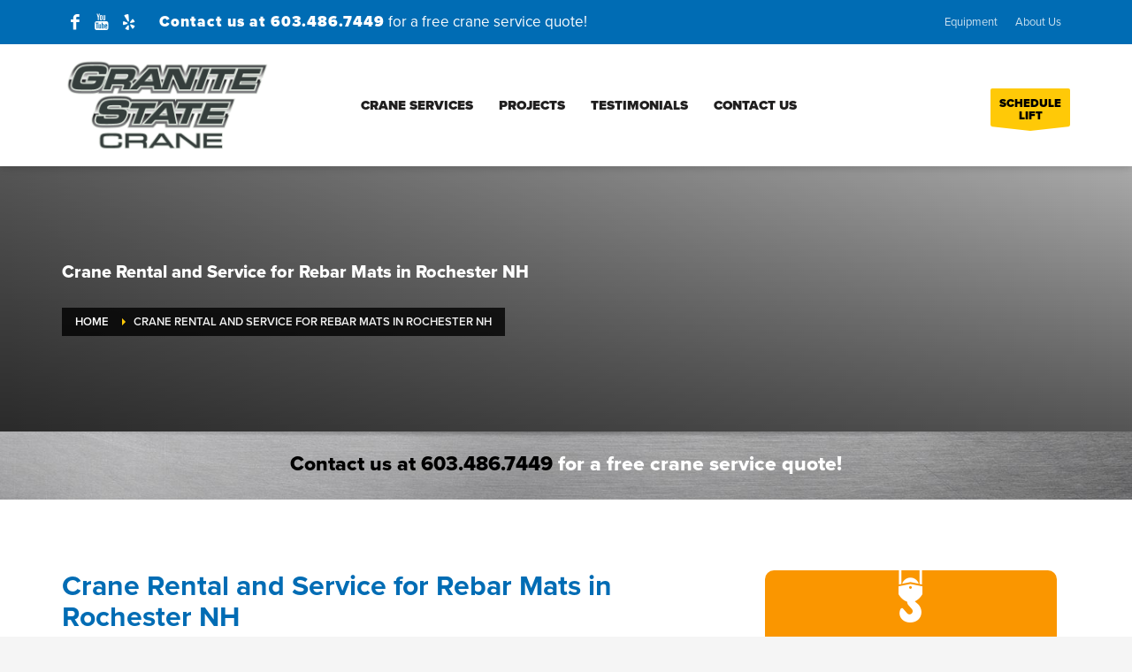

--- FILE ---
content_type: text/html; charset=UTF-8
request_url: https://granitestatecrane.com/crane-rental-for-rebar-mats-rochester-nh/
body_size: 74684
content:
<!DOCTYPE html>
<html dir="ltr" lang="en">
<head> <script type="text/javascript">
/* <![CDATA[ */
var gform;gform||(document.addEventListener("gform_main_scripts_loaded",function(){gform.scriptsLoaded=!0}),document.addEventListener("gform/theme/scripts_loaded",function(){gform.themeScriptsLoaded=!0}),window.addEventListener("DOMContentLoaded",function(){gform.domLoaded=!0}),gform={domLoaded:!1,scriptsLoaded:!1,themeScriptsLoaded:!1,isFormEditor:()=>"function"==typeof InitializeEditor,callIfLoaded:function(o){return!(!gform.domLoaded||!gform.scriptsLoaded||!gform.themeScriptsLoaded&&!gform.isFormEditor()||(gform.isFormEditor()&&console.warn("The use of gform.initializeOnLoaded() is deprecated in the form editor context and will be removed in Gravity Forms 3.1."),o(),0))},initializeOnLoaded:function(o){gform.callIfLoaded(o)||(document.addEventListener("gform_main_scripts_loaded",()=>{gform.scriptsLoaded=!0,gform.callIfLoaded(o)}),document.addEventListener("gform/theme/scripts_loaded",()=>{gform.themeScriptsLoaded=!0,gform.callIfLoaded(o)}),window.addEventListener("DOMContentLoaded",()=>{gform.domLoaded=!0,gform.callIfLoaded(o)}))},hooks:{action:{},filter:{}},addAction:function(o,r,e,t){gform.addHook("action",o,r,e,t)},addFilter:function(o,r,e,t){gform.addHook("filter",o,r,e,t)},doAction:function(o){gform.doHook("action",o,arguments)},applyFilters:function(o){return gform.doHook("filter",o,arguments)},removeAction:function(o,r){gform.removeHook("action",o,r)},removeFilter:function(o,r,e){gform.removeHook("filter",o,r,e)},addHook:function(o,r,e,t,n){null==gform.hooks[o][r]&&(gform.hooks[o][r]=[]);var d=gform.hooks[o][r];null==n&&(n=r+"_"+d.length),gform.hooks[o][r].push({tag:n,callable:e,priority:t=null==t?10:t})},doHook:function(r,o,e){var t;if(e=Array.prototype.slice.call(e,1),null!=gform.hooks[r][o]&&((o=gform.hooks[r][o]).sort(function(o,r){return o.priority-r.priority}),o.forEach(function(o){"function"!=typeof(t=o.callable)&&(t=window[t]),"action"==r?t.apply(null,e):e[0]=t.apply(null,e)})),"filter"==r)return e[0]},removeHook:function(o,r,t,n){var e;null!=gform.hooks[o][r]&&(e=(e=gform.hooks[o][r]).filter(function(o,r,e){return!!(null!=n&&n!=o.tag||null!=t&&t!=o.priority)}),gform.hooks[o][r]=e)}});
/* ]]> */
</script>
<meta charset="UTF-8"/><script>if(navigator.userAgent.match(/MSIE|Internet Explorer/i)||navigator.userAgent.match(/Trident\/7\..*?rv:11/i)){var href=document.location.href;if(!href.match(/[?&]nowprocket/)){if(href.indexOf("?")==-1){if(href.indexOf("#")==-1){document.location.href=href+"?nowprocket=1"}else{document.location.href=href.replace("#","?nowprocket=1#")}}else{if(href.indexOf("#")==-1){document.location.href=href+"&nowprocket=1"}else{document.location.href=href.replace("#","&nowprocket=1#")}}}}</script><script>(()=>{class RocketLazyLoadScripts{constructor(){this.v="2.0.4",this.userEvents=["keydown","keyup","mousedown","mouseup","mousemove","mouseover","mouseout","touchmove","touchstart","touchend","touchcancel","wheel","click","dblclick","input"],this.attributeEvents=["onblur","onclick","oncontextmenu","ondblclick","onfocus","onmousedown","onmouseenter","onmouseleave","onmousemove","onmouseout","onmouseover","onmouseup","onmousewheel","onscroll","onsubmit"]}async t(){this.i(),this.o(),/iP(ad|hone)/.test(navigator.userAgent)&&this.h(),this.u(),this.l(this),this.m(),this.k(this),this.p(this),this._(),await Promise.all([this.R(),this.L()]),this.lastBreath=Date.now(),this.S(this),this.P(),this.D(),this.O(),this.M(),await this.C(this.delayedScripts.normal),await this.C(this.delayedScripts.defer),await this.C(this.delayedScripts.async),await this.T(),await this.F(),await this.j(),await this.A(),window.dispatchEvent(new Event("rocket-allScriptsLoaded")),this.everythingLoaded=!0,this.lastTouchEnd&&await new Promise(t=>setTimeout(t,500-Date.now()+this.lastTouchEnd)),this.I(),this.H(),this.U(),this.W()}i(){this.CSPIssue=sessionStorage.getItem("rocketCSPIssue"),document.addEventListener("securitypolicyviolation",t=>{this.CSPIssue||"script-src-elem"!==t.violatedDirective||"data"!==t.blockedURI||(this.CSPIssue=!0,sessionStorage.setItem("rocketCSPIssue",!0))},{isRocket:!0})}o(){window.addEventListener("pageshow",t=>{this.persisted=t.persisted,this.realWindowLoadedFired=!0},{isRocket:!0}),window.addEventListener("pagehide",()=>{this.onFirstUserAction=null},{isRocket:!0})}h(){let t;function e(e){t=e}window.addEventListener("touchstart",e,{isRocket:!0}),window.addEventListener("touchend",function i(o){o.changedTouches[0]&&t.changedTouches[0]&&Math.abs(o.changedTouches[0].pageX-t.changedTouches[0].pageX)<10&&Math.abs(o.changedTouches[0].pageY-t.changedTouches[0].pageY)<10&&o.timeStamp-t.timeStamp<200&&(window.removeEventListener("touchstart",e,{isRocket:!0}),window.removeEventListener("touchend",i,{isRocket:!0}),"INPUT"===o.target.tagName&&"text"===o.target.type||(o.target.dispatchEvent(new TouchEvent("touchend",{target:o.target,bubbles:!0})),o.target.dispatchEvent(new MouseEvent("mouseover",{target:o.target,bubbles:!0})),o.target.dispatchEvent(new PointerEvent("click",{target:o.target,bubbles:!0,cancelable:!0,detail:1,clientX:o.changedTouches[0].clientX,clientY:o.changedTouches[0].clientY})),event.preventDefault()))},{isRocket:!0})}q(t){this.userActionTriggered||("mousemove"!==t.type||this.firstMousemoveIgnored?"keyup"===t.type||"mouseover"===t.type||"mouseout"===t.type||(this.userActionTriggered=!0,this.onFirstUserAction&&this.onFirstUserAction()):this.firstMousemoveIgnored=!0),"click"===t.type&&t.preventDefault(),t.stopPropagation(),t.stopImmediatePropagation(),"touchstart"===this.lastEvent&&"touchend"===t.type&&(this.lastTouchEnd=Date.now()),"click"===t.type&&(this.lastTouchEnd=0),this.lastEvent=t.type,t.composedPath&&t.composedPath()[0].getRootNode()instanceof ShadowRoot&&(t.rocketTarget=t.composedPath()[0]),this.savedUserEvents.push(t)}u(){this.savedUserEvents=[],this.userEventHandler=this.q.bind(this),this.userEvents.forEach(t=>window.addEventListener(t,this.userEventHandler,{passive:!1,isRocket:!0})),document.addEventListener("visibilitychange",this.userEventHandler,{isRocket:!0})}U(){this.userEvents.forEach(t=>window.removeEventListener(t,this.userEventHandler,{passive:!1,isRocket:!0})),document.removeEventListener("visibilitychange",this.userEventHandler,{isRocket:!0}),this.savedUserEvents.forEach(t=>{(t.rocketTarget||t.target).dispatchEvent(new window[t.constructor.name](t.type,t))})}m(){const t="return false",e=Array.from(this.attributeEvents,t=>"data-rocket-"+t),i="["+this.attributeEvents.join("],[")+"]",o="[data-rocket-"+this.attributeEvents.join("],[data-rocket-")+"]",s=(e,i,o)=>{o&&o!==t&&(e.setAttribute("data-rocket-"+i,o),e["rocket"+i]=new Function("event",o),e.setAttribute(i,t))};new MutationObserver(t=>{for(const n of t)"attributes"===n.type&&(n.attributeName.startsWith("data-rocket-")||this.everythingLoaded?n.attributeName.startsWith("data-rocket-")&&this.everythingLoaded&&this.N(n.target,n.attributeName.substring(12)):s(n.target,n.attributeName,n.target.getAttribute(n.attributeName))),"childList"===n.type&&n.addedNodes.forEach(t=>{if(t.nodeType===Node.ELEMENT_NODE)if(this.everythingLoaded)for(const i of[t,...t.querySelectorAll(o)])for(const t of i.getAttributeNames())e.includes(t)&&this.N(i,t.substring(12));else for(const e of[t,...t.querySelectorAll(i)])for(const t of e.getAttributeNames())this.attributeEvents.includes(t)&&s(e,t,e.getAttribute(t))})}).observe(document,{subtree:!0,childList:!0,attributeFilter:[...this.attributeEvents,...e]})}I(){this.attributeEvents.forEach(t=>{document.querySelectorAll("[data-rocket-"+t+"]").forEach(e=>{this.N(e,t)})})}N(t,e){const i=t.getAttribute("data-rocket-"+e);i&&(t.setAttribute(e,i),t.removeAttribute("data-rocket-"+e))}k(t){Object.defineProperty(HTMLElement.prototype,"onclick",{get(){return this.rocketonclick||null},set(e){this.rocketonclick=e,this.setAttribute(t.everythingLoaded?"onclick":"data-rocket-onclick","this.rocketonclick(event)")}})}S(t){function e(e,i){let o=e[i];e[i]=null,Object.defineProperty(e,i,{get:()=>o,set(s){t.everythingLoaded?o=s:e["rocket"+i]=o=s}})}e(document,"onreadystatechange"),e(window,"onload"),e(window,"onpageshow");try{Object.defineProperty(document,"readyState",{get:()=>t.rocketReadyState,set(e){t.rocketReadyState=e},configurable:!0}),document.readyState="loading"}catch(t){console.log("WPRocket DJE readyState conflict, bypassing")}}l(t){this.originalAddEventListener=EventTarget.prototype.addEventListener,this.originalRemoveEventListener=EventTarget.prototype.removeEventListener,this.savedEventListeners=[],EventTarget.prototype.addEventListener=function(e,i,o){o&&o.isRocket||!t.B(e,this)&&!t.userEvents.includes(e)||t.B(e,this)&&!t.userActionTriggered||e.startsWith("rocket-")||t.everythingLoaded?t.originalAddEventListener.call(this,e,i,o):(t.savedEventListeners.push({target:this,remove:!1,type:e,func:i,options:o}),"mouseenter"!==e&&"mouseleave"!==e||t.originalAddEventListener.call(this,e,t.savedUserEvents.push,o))},EventTarget.prototype.removeEventListener=function(e,i,o){o&&o.isRocket||!t.B(e,this)&&!t.userEvents.includes(e)||t.B(e,this)&&!t.userActionTriggered||e.startsWith("rocket-")||t.everythingLoaded?t.originalRemoveEventListener.call(this,e,i,o):t.savedEventListeners.push({target:this,remove:!0,type:e,func:i,options:o})}}J(t,e){this.savedEventListeners=this.savedEventListeners.filter(i=>{let o=i.type,s=i.target||window;return e!==o||t!==s||(this.B(o,s)&&(i.type="rocket-"+o),this.$(i),!1)})}H(){EventTarget.prototype.addEventListener=this.originalAddEventListener,EventTarget.prototype.removeEventListener=this.originalRemoveEventListener,this.savedEventListeners.forEach(t=>this.$(t))}$(t){t.remove?this.originalRemoveEventListener.call(t.target,t.type,t.func,t.options):this.originalAddEventListener.call(t.target,t.type,t.func,t.options)}p(t){let e;function i(e){return t.everythingLoaded?e:e.split(" ").map(t=>"load"===t||t.startsWith("load.")?"rocket-jquery-load":t).join(" ")}function o(o){function s(e){const s=o.fn[e];o.fn[e]=o.fn.init.prototype[e]=function(){return this[0]===window&&t.userActionTriggered&&("string"==typeof arguments[0]||arguments[0]instanceof String?arguments[0]=i(arguments[0]):"object"==typeof arguments[0]&&Object.keys(arguments[0]).forEach(t=>{const e=arguments[0][t];delete arguments[0][t],arguments[0][i(t)]=e})),s.apply(this,arguments),this}}if(o&&o.fn&&!t.allJQueries.includes(o)){const e={DOMContentLoaded:[],"rocket-DOMContentLoaded":[]};for(const t in e)document.addEventListener(t,()=>{e[t].forEach(t=>t())},{isRocket:!0});o.fn.ready=o.fn.init.prototype.ready=function(i){function s(){parseInt(o.fn.jquery)>2?setTimeout(()=>i.bind(document)(o)):i.bind(document)(o)}return"function"==typeof i&&(t.realDomReadyFired?!t.userActionTriggered||t.fauxDomReadyFired?s():e["rocket-DOMContentLoaded"].push(s):e.DOMContentLoaded.push(s)),o([])},s("on"),s("one"),s("off"),t.allJQueries.push(o)}e=o}t.allJQueries=[],o(window.jQuery),Object.defineProperty(window,"jQuery",{get:()=>e,set(t){o(t)}})}P(){const t=new Map;document.write=document.writeln=function(e){const i=document.currentScript,o=document.createRange(),s=i.parentElement;let n=t.get(i);void 0===n&&(n=i.nextSibling,t.set(i,n));const c=document.createDocumentFragment();o.setStart(c,0),c.appendChild(o.createContextualFragment(e)),s.insertBefore(c,n)}}async R(){return new Promise(t=>{this.userActionTriggered?t():this.onFirstUserAction=t})}async L(){return new Promise(t=>{document.addEventListener("DOMContentLoaded",()=>{this.realDomReadyFired=!0,t()},{isRocket:!0})})}async j(){return this.realWindowLoadedFired?Promise.resolve():new Promise(t=>{window.addEventListener("load",t,{isRocket:!0})})}M(){this.pendingScripts=[];this.scriptsMutationObserver=new MutationObserver(t=>{for(const e of t)e.addedNodes.forEach(t=>{"SCRIPT"!==t.tagName||t.noModule||t.isWPRocket||this.pendingScripts.push({script:t,promise:new Promise(e=>{const i=()=>{const i=this.pendingScripts.findIndex(e=>e.script===t);i>=0&&this.pendingScripts.splice(i,1),e()};t.addEventListener("load",i,{isRocket:!0}),t.addEventListener("error",i,{isRocket:!0}),setTimeout(i,1e3)})})})}),this.scriptsMutationObserver.observe(document,{childList:!0,subtree:!0})}async F(){await this.X(),this.pendingScripts.length?(await this.pendingScripts[0].promise,await this.F()):this.scriptsMutationObserver.disconnect()}D(){this.delayedScripts={normal:[],async:[],defer:[]},document.querySelectorAll("script[type$=rocketlazyloadscript]").forEach(t=>{t.hasAttribute("data-rocket-src")?t.hasAttribute("async")&&!1!==t.async?this.delayedScripts.async.push(t):t.hasAttribute("defer")&&!1!==t.defer||"module"===t.getAttribute("data-rocket-type")?this.delayedScripts.defer.push(t):this.delayedScripts.normal.push(t):this.delayedScripts.normal.push(t)})}async _(){await this.L();let t=[];document.querySelectorAll("script[type$=rocketlazyloadscript][data-rocket-src]").forEach(e=>{let i=e.getAttribute("data-rocket-src");if(i&&!i.startsWith("data:")){i.startsWith("//")&&(i=location.protocol+i);try{const o=new URL(i).origin;o!==location.origin&&t.push({src:o,crossOrigin:e.crossOrigin||"module"===e.getAttribute("data-rocket-type")})}catch(t){}}}),t=[...new Map(t.map(t=>[JSON.stringify(t),t])).values()],this.Y(t,"preconnect")}async G(t){if(await this.K(),!0!==t.noModule||!("noModule"in HTMLScriptElement.prototype))return new Promise(e=>{let i;function o(){(i||t).setAttribute("data-rocket-status","executed"),e()}try{if(navigator.userAgent.includes("Firefox/")||""===navigator.vendor||this.CSPIssue)i=document.createElement("script"),[...t.attributes].forEach(t=>{let e=t.nodeName;"type"!==e&&("data-rocket-type"===e&&(e="type"),"data-rocket-src"===e&&(e="src"),i.setAttribute(e,t.nodeValue))}),t.text&&(i.text=t.text),t.nonce&&(i.nonce=t.nonce),i.hasAttribute("src")?(i.addEventListener("load",o,{isRocket:!0}),i.addEventListener("error",()=>{i.setAttribute("data-rocket-status","failed-network"),e()},{isRocket:!0}),setTimeout(()=>{i.isConnected||e()},1)):(i.text=t.text,o()),i.isWPRocket=!0,t.parentNode.replaceChild(i,t);else{const i=t.getAttribute("data-rocket-type"),s=t.getAttribute("data-rocket-src");i?(t.type=i,t.removeAttribute("data-rocket-type")):t.removeAttribute("type"),t.addEventListener("load",o,{isRocket:!0}),t.addEventListener("error",i=>{this.CSPIssue&&i.target.src.startsWith("data:")?(console.log("WPRocket: CSP fallback activated"),t.removeAttribute("src"),this.G(t).then(e)):(t.setAttribute("data-rocket-status","failed-network"),e())},{isRocket:!0}),s?(t.fetchPriority="high",t.removeAttribute("data-rocket-src"),t.src=s):t.src="data:text/javascript;base64,"+window.btoa(unescape(encodeURIComponent(t.text)))}}catch(i){t.setAttribute("data-rocket-status","failed-transform"),e()}});t.setAttribute("data-rocket-status","skipped")}async C(t){const e=t.shift();return e?(e.isConnected&&await this.G(e),this.C(t)):Promise.resolve()}O(){this.Y([...this.delayedScripts.normal,...this.delayedScripts.defer,...this.delayedScripts.async],"preload")}Y(t,e){this.trash=this.trash||[];let i=!0;var o=document.createDocumentFragment();t.forEach(t=>{const s=t.getAttribute&&t.getAttribute("data-rocket-src")||t.src;if(s&&!s.startsWith("data:")){const n=document.createElement("link");n.href=s,n.rel=e,"preconnect"!==e&&(n.as="script",n.fetchPriority=i?"high":"low"),t.getAttribute&&"module"===t.getAttribute("data-rocket-type")&&(n.crossOrigin=!0),t.crossOrigin&&(n.crossOrigin=t.crossOrigin),t.integrity&&(n.integrity=t.integrity),t.nonce&&(n.nonce=t.nonce),o.appendChild(n),this.trash.push(n),i=!1}}),document.head.appendChild(o)}W(){this.trash.forEach(t=>t.remove())}async T(){try{document.readyState="interactive"}catch(t){}this.fauxDomReadyFired=!0;try{await this.K(),this.J(document,"readystatechange"),document.dispatchEvent(new Event("rocket-readystatechange")),await this.K(),document.rocketonreadystatechange&&document.rocketonreadystatechange(),await this.K(),this.J(document,"DOMContentLoaded"),document.dispatchEvent(new Event("rocket-DOMContentLoaded")),await this.K(),this.J(window,"DOMContentLoaded"),window.dispatchEvent(new Event("rocket-DOMContentLoaded"))}catch(t){console.error(t)}}async A(){try{document.readyState="complete"}catch(t){}try{await this.K(),this.J(document,"readystatechange"),document.dispatchEvent(new Event("rocket-readystatechange")),await this.K(),document.rocketonreadystatechange&&document.rocketonreadystatechange(),await this.K(),this.J(window,"load"),window.dispatchEvent(new Event("rocket-load")),await this.K(),window.rocketonload&&window.rocketonload(),await this.K(),this.allJQueries.forEach(t=>t(window).trigger("rocket-jquery-load")),await this.K(),this.J(window,"pageshow");const t=new Event("rocket-pageshow");t.persisted=this.persisted,window.dispatchEvent(t),await this.K(),window.rocketonpageshow&&window.rocketonpageshow({persisted:this.persisted})}catch(t){console.error(t)}}async K(){Date.now()-this.lastBreath>45&&(await this.X(),this.lastBreath=Date.now())}async X(){return document.hidden?new Promise(t=>setTimeout(t)):new Promise(t=>requestAnimationFrame(t))}B(t,e){return e===document&&"readystatechange"===t||(e===document&&"DOMContentLoaded"===t||(e===window&&"DOMContentLoaded"===t||(e===window&&"load"===t||e===window&&"pageshow"===t)))}static run(){(new RocketLazyLoadScripts).t()}}RocketLazyLoadScripts.run()})();</script>

<meta name="twitter:widgets:csp" content="on"/>
<link rel="profile" href="https://gmpg.org/xfn/11"/>
<link rel="pingback" href="https://granitestatecrane.com/xmlrpc.php"/>

<title>Crane Rental and Service for Rebar Mats in Rochester NH</title>
<style id="wpr-usedcss">img:is([sizes=auto i],[sizes^="auto," i]){contain-intrinsic-size:3000px 1500px}img.emoji{display:inline!important;border:none!important;box-shadow:none!important;height:1em!important;width:1em!important;margin:0 .07em!important;vertical-align:-.1em!important;background:0 0!important;padding:0!important}:where(.wp-block-button__link){border-radius:9999px;box-shadow:none;padding:calc(.667em + 2px) calc(1.333em + 2px);text-decoration:none}:root :where(.wp-block-button .wp-block-button__link.is-style-outline),:root :where(.wp-block-button.is-style-outline>.wp-block-button__link){border:2px solid;padding:.667em 1.333em}:root :where(.wp-block-button .wp-block-button__link.is-style-outline:not(.has-text-color)),:root :where(.wp-block-button.is-style-outline>.wp-block-button__link:not(.has-text-color)){color:currentColor}:root :where(.wp-block-button .wp-block-button__link.is-style-outline:not(.has-background)),:root :where(.wp-block-button.is-style-outline>.wp-block-button__link:not(.has-background)){background-color:initial;background-image:none}:where(.wp-block-calendar table:not(.has-background) th){background:#ddd}:where(.wp-block-columns){margin-bottom:1.75em}:where(.wp-block-columns.has-background){padding:1.25em 2.375em}:where(.wp-block-post-comments input[type=submit]){border:none}:where(.wp-block-cover-image:not(.has-text-color)),:where(.wp-block-cover:not(.has-text-color)){color:#fff}:where(.wp-block-cover-image.is-light:not(.has-text-color)),:where(.wp-block-cover.is-light:not(.has-text-color)){color:#000}:root :where(.wp-block-cover h1:not(.has-text-color)),:root :where(.wp-block-cover h2:not(.has-text-color)),:root :where(.wp-block-cover h3:not(.has-text-color)),:root :where(.wp-block-cover h4:not(.has-text-color)),:root :where(.wp-block-cover h5:not(.has-text-color)),:root :where(.wp-block-cover h6:not(.has-text-color)),:root :where(.wp-block-cover p:not(.has-text-color)){color:inherit}:where(.wp-block-file){margin-bottom:1.5em}:where(.wp-block-file__button){border-radius:2em;display:inline-block;padding:.5em 1em}:where(.wp-block-file__button):is(a):active,:where(.wp-block-file__button):is(a):focus,:where(.wp-block-file__button):is(a):hover,:where(.wp-block-file__button):is(a):visited{box-shadow:none;color:#fff;opacity:.85;text-decoration:none}:where(.wp-block-group.wp-block-group-is-layout-constrained){position:relative}:root :where(.wp-block-image.is-style-rounded img,.wp-block-image .is-style-rounded img){border-radius:9999px}:where(.wp-block-latest-comments:not([style*=line-height] .wp-block-latest-comments__comment)){line-height:1.1}:where(.wp-block-latest-comments:not([style*=line-height] .wp-block-latest-comments__comment-excerpt p)){line-height:1.8}:root :where(.wp-block-latest-posts.is-grid){padding:0}:root :where(.wp-block-latest-posts.wp-block-latest-posts__list){padding-left:0}ul{box-sizing:border-box}:root :where(.wp-block-list.has-background){padding:1.25em 2.375em}:where(.wp-block-navigation.has-background .wp-block-navigation-item a:not(.wp-element-button)),:where(.wp-block-navigation.has-background .wp-block-navigation-submenu a:not(.wp-element-button)){padding:.5em 1em}:where(.wp-block-navigation .wp-block-navigation__submenu-container .wp-block-navigation-item a:not(.wp-element-button)),:where(.wp-block-navigation .wp-block-navigation__submenu-container .wp-block-navigation-submenu a:not(.wp-element-button)),:where(.wp-block-navigation .wp-block-navigation__submenu-container .wp-block-navigation-submenu button.wp-block-navigation-item__content),:where(.wp-block-navigation .wp-block-navigation__submenu-container .wp-block-pages-list__item button.wp-block-navigation-item__content){padding:.5em 1em}:root :where(p.has-background){padding:1.25em 2.375em}:where(p.has-text-color:not(.has-link-color)) a{color:inherit}:where(.wp-block-post-comments-form) input:not([type=submit]),:where(.wp-block-post-comments-form) textarea{border:1px solid #949494;font-family:inherit;font-size:1em}:where(.wp-block-post-comments-form) input:where(:not([type=submit]):not([type=checkbox])),:where(.wp-block-post-comments-form) textarea{padding:calc(.667em + 2px)}:where(.wp-block-post-excerpt){box-sizing:border-box;margin-bottom:var(--wp--style--block-gap);margin-top:var(--wp--style--block-gap)}:where(.wp-block-preformatted.has-background){padding:1.25em 2.375em}:where(.wp-block-search__button){border:1px solid #ccc;padding:6px 10px}:where(.wp-block-search__input){font-family:inherit;font-size:inherit;font-style:inherit;font-weight:inherit;letter-spacing:inherit;line-height:inherit;text-transform:inherit}:where(.wp-block-search__button-inside .wp-block-search__inside-wrapper){border:1px solid #949494;box-sizing:border-box;padding:4px}:where(.wp-block-search__button-inside .wp-block-search__inside-wrapper) .wp-block-search__input{border:none;border-radius:0;padding:0 4px}:where(.wp-block-search__button-inside .wp-block-search__inside-wrapper) .wp-block-search__input:focus{outline:0}:where(.wp-block-search__button-inside .wp-block-search__inside-wrapper) :where(.wp-block-search__button){padding:4px 8px}:root :where(.wp-block-separator.is-style-dots){height:auto;line-height:1;text-align:center}:root :where(.wp-block-separator.is-style-dots):before{color:currentColor;content:"···";font-family:serif;font-size:1.5em;letter-spacing:2em;padding-left:2em}:root :where(.wp-block-site-logo.is-style-rounded){border-radius:9999px}:where(.wp-block-social-links:not(.is-style-logos-only)) .wp-social-link{background-color:#f0f0f0;color:#444}:where(.wp-block-social-links:not(.is-style-logos-only)) .wp-social-link-amazon{background-color:#f90;color:#fff}:where(.wp-block-social-links:not(.is-style-logos-only)) .wp-social-link-bandcamp{background-color:#1ea0c3;color:#fff}:where(.wp-block-social-links:not(.is-style-logos-only)) .wp-social-link-behance{background-color:#0757fe;color:#fff}:where(.wp-block-social-links:not(.is-style-logos-only)) .wp-social-link-bluesky{background-color:#0a7aff;color:#fff}:where(.wp-block-social-links:not(.is-style-logos-only)) .wp-social-link-codepen{background-color:#1e1f26;color:#fff}:where(.wp-block-social-links:not(.is-style-logos-only)) .wp-social-link-deviantart{background-color:#02e49b;color:#fff}:where(.wp-block-social-links:not(.is-style-logos-only)) .wp-social-link-dribbble{background-color:#e94c89;color:#fff}:where(.wp-block-social-links:not(.is-style-logos-only)) .wp-social-link-dropbox{background-color:#4280ff;color:#fff}:where(.wp-block-social-links:not(.is-style-logos-only)) .wp-social-link-etsy{background-color:#f45800;color:#fff}:where(.wp-block-social-links:not(.is-style-logos-only)) .wp-social-link-facebook{background-color:#0866ff;color:#fff}:where(.wp-block-social-links:not(.is-style-logos-only)) .wp-social-link-fivehundredpx{background-color:#000;color:#fff}:where(.wp-block-social-links:not(.is-style-logos-only)) .wp-social-link-flickr{background-color:#0461dd;color:#fff}:where(.wp-block-social-links:not(.is-style-logos-only)) .wp-social-link-foursquare{background-color:#e65678;color:#fff}:where(.wp-block-social-links:not(.is-style-logos-only)) .wp-social-link-github{background-color:#24292d;color:#fff}:where(.wp-block-social-links:not(.is-style-logos-only)) .wp-social-link-goodreads{background-color:#eceadd;color:#382110}:where(.wp-block-social-links:not(.is-style-logos-only)) .wp-social-link-google{background-color:#ea4434;color:#fff}:where(.wp-block-social-links:not(.is-style-logos-only)) .wp-social-link-gravatar{background-color:#1d4fc4;color:#fff}:where(.wp-block-social-links:not(.is-style-logos-only)) .wp-social-link-instagram{background-color:#f00075;color:#fff}:where(.wp-block-social-links:not(.is-style-logos-only)) .wp-social-link-lastfm{background-color:#e21b24;color:#fff}:where(.wp-block-social-links:not(.is-style-logos-only)) .wp-social-link-linkedin{background-color:#0d66c2;color:#fff}:where(.wp-block-social-links:not(.is-style-logos-only)) .wp-social-link-mastodon{background-color:#3288d4;color:#fff}:where(.wp-block-social-links:not(.is-style-logos-only)) .wp-social-link-medium{background-color:#000;color:#fff}:where(.wp-block-social-links:not(.is-style-logos-only)) .wp-social-link-meetup{background-color:#f6405f;color:#fff}:where(.wp-block-social-links:not(.is-style-logos-only)) .wp-social-link-patreon{background-color:#000;color:#fff}:where(.wp-block-social-links:not(.is-style-logos-only)) .wp-social-link-pinterest{background-color:#e60122;color:#fff}:where(.wp-block-social-links:not(.is-style-logos-only)) .wp-social-link-pocket{background-color:#ef4155;color:#fff}:where(.wp-block-social-links:not(.is-style-logos-only)) .wp-social-link-reddit{background-color:#ff4500;color:#fff}:where(.wp-block-social-links:not(.is-style-logos-only)) .wp-social-link-skype{background-color:#0478d7;color:#fff}:where(.wp-block-social-links:not(.is-style-logos-only)) .wp-social-link-snapchat{background-color:#fefc00;color:#fff;stroke:#000}:where(.wp-block-social-links:not(.is-style-logos-only)) .wp-social-link-soundcloud{background-color:#ff5600;color:#fff}:where(.wp-block-social-links:not(.is-style-logos-only)) .wp-social-link-spotify{background-color:#1bd760;color:#fff}:where(.wp-block-social-links:not(.is-style-logos-only)) .wp-social-link-telegram{background-color:#2aabee;color:#fff}:where(.wp-block-social-links:not(.is-style-logos-only)) .wp-social-link-threads{background-color:#000;color:#fff}:where(.wp-block-social-links:not(.is-style-logos-only)) .wp-social-link-tiktok{background-color:#000;color:#fff}:where(.wp-block-social-links:not(.is-style-logos-only)) .wp-social-link-tumblr{background-color:#011835;color:#fff}:where(.wp-block-social-links:not(.is-style-logos-only)) .wp-social-link-twitch{background-color:#6440a4;color:#fff}:where(.wp-block-social-links:not(.is-style-logos-only)) .wp-social-link-twitter{background-color:#1da1f2;color:#fff}:where(.wp-block-social-links:not(.is-style-logos-only)) .wp-social-link-vimeo{background-color:#1eb7ea;color:#fff}:where(.wp-block-social-links:not(.is-style-logos-only)) .wp-social-link-vk{background-color:#4680c2;color:#fff}:where(.wp-block-social-links:not(.is-style-logos-only)) .wp-social-link-wordpress{background-color:#3499cd;color:#fff}:where(.wp-block-social-links:not(.is-style-logos-only)) .wp-social-link-whatsapp{background-color:#25d366;color:#fff}:where(.wp-block-social-links:not(.is-style-logos-only)) .wp-social-link-x{background-color:#000;color:#fff}:where(.wp-block-social-links:not(.is-style-logos-only)) .wp-social-link-yelp{background-color:#d32422;color:#fff}:where(.wp-block-social-links:not(.is-style-logos-only)) .wp-social-link-youtube{background-color:red;color:#fff}:where(.wp-block-social-links.is-style-logos-only) .wp-social-link{background:0 0}:where(.wp-block-social-links.is-style-logos-only) .wp-social-link svg{height:1.25em;width:1.25em}:where(.wp-block-social-links.is-style-logos-only) .wp-social-link-amazon{color:#f90}:where(.wp-block-social-links.is-style-logos-only) .wp-social-link-bandcamp{color:#1ea0c3}:where(.wp-block-social-links.is-style-logos-only) .wp-social-link-behance{color:#0757fe}:where(.wp-block-social-links.is-style-logos-only) .wp-social-link-bluesky{color:#0a7aff}:where(.wp-block-social-links.is-style-logos-only) .wp-social-link-codepen{color:#1e1f26}:where(.wp-block-social-links.is-style-logos-only) .wp-social-link-deviantart{color:#02e49b}:where(.wp-block-social-links.is-style-logos-only) .wp-social-link-dribbble{color:#e94c89}:where(.wp-block-social-links.is-style-logos-only) .wp-social-link-dropbox{color:#4280ff}:where(.wp-block-social-links.is-style-logos-only) .wp-social-link-etsy{color:#f45800}:where(.wp-block-social-links.is-style-logos-only) .wp-social-link-facebook{color:#0866ff}:where(.wp-block-social-links.is-style-logos-only) .wp-social-link-fivehundredpx{color:#000}:where(.wp-block-social-links.is-style-logos-only) .wp-social-link-flickr{color:#0461dd}:where(.wp-block-social-links.is-style-logos-only) .wp-social-link-foursquare{color:#e65678}:where(.wp-block-social-links.is-style-logos-only) .wp-social-link-github{color:#24292d}:where(.wp-block-social-links.is-style-logos-only) .wp-social-link-goodreads{color:#382110}:where(.wp-block-social-links.is-style-logos-only) .wp-social-link-google{color:#ea4434}:where(.wp-block-social-links.is-style-logos-only) .wp-social-link-gravatar{color:#1d4fc4}:where(.wp-block-social-links.is-style-logos-only) .wp-social-link-instagram{color:#f00075}:where(.wp-block-social-links.is-style-logos-only) .wp-social-link-lastfm{color:#e21b24}:where(.wp-block-social-links.is-style-logos-only) .wp-social-link-linkedin{color:#0d66c2}:where(.wp-block-social-links.is-style-logos-only) .wp-social-link-mastodon{color:#3288d4}:where(.wp-block-social-links.is-style-logos-only) .wp-social-link-medium{color:#000}:where(.wp-block-social-links.is-style-logos-only) .wp-social-link-meetup{color:#f6405f}:where(.wp-block-social-links.is-style-logos-only) .wp-social-link-patreon{color:#000}:where(.wp-block-social-links.is-style-logos-only) .wp-social-link-pinterest{color:#e60122}:where(.wp-block-social-links.is-style-logos-only) .wp-social-link-pocket{color:#ef4155}:where(.wp-block-social-links.is-style-logos-only) .wp-social-link-reddit{color:#ff4500}:where(.wp-block-social-links.is-style-logos-only) .wp-social-link-skype{color:#0478d7}:where(.wp-block-social-links.is-style-logos-only) .wp-social-link-snapchat{color:#fff;stroke:#000}:where(.wp-block-social-links.is-style-logos-only) .wp-social-link-soundcloud{color:#ff5600}:where(.wp-block-social-links.is-style-logos-only) .wp-social-link-spotify{color:#1bd760}:where(.wp-block-social-links.is-style-logos-only) .wp-social-link-telegram{color:#2aabee}:where(.wp-block-social-links.is-style-logos-only) .wp-social-link-threads{color:#000}:where(.wp-block-social-links.is-style-logos-only) .wp-social-link-tiktok{color:#000}:where(.wp-block-social-links.is-style-logos-only) .wp-social-link-tumblr{color:#011835}:where(.wp-block-social-links.is-style-logos-only) .wp-social-link-twitch{color:#6440a4}:where(.wp-block-social-links.is-style-logos-only) .wp-social-link-twitter{color:#1da1f2}:where(.wp-block-social-links.is-style-logos-only) .wp-social-link-vimeo{color:#1eb7ea}:where(.wp-block-social-links.is-style-logos-only) .wp-social-link-vk{color:#4680c2}:where(.wp-block-social-links.is-style-logos-only) .wp-social-link-whatsapp{color:#25d366}:where(.wp-block-social-links.is-style-logos-only) .wp-social-link-wordpress{color:#3499cd}:where(.wp-block-social-links.is-style-logos-only) .wp-social-link-x{color:#000}:where(.wp-block-social-links.is-style-logos-only) .wp-social-link-yelp{color:#d32422}:where(.wp-block-social-links.is-style-logos-only) .wp-social-link-youtube{color:red}:root :where(.wp-block-social-links .wp-social-link a){padding:.25em}:root :where(.wp-block-social-links.is-style-logos-only .wp-social-link a){padding:0}:root :where(.wp-block-social-links.is-style-pill-shape .wp-social-link a){padding-left:.66667em;padding-right:.66667em}:root :where(.wp-block-tag-cloud.is-style-outline){display:flex;flex-wrap:wrap;gap:1ch}:root :where(.wp-block-tag-cloud.is-style-outline a){border:1px solid;font-size:unset!important;margin-right:0;padding:1ch 2ch;text-decoration:none!important}:root :where(.wp-block-table-of-contents){box-sizing:border-box}:where(.wp-block-term-description){box-sizing:border-box;margin-bottom:var(--wp--style--block-gap);margin-top:var(--wp--style--block-gap)}:where(pre.wp-block-verse){font-family:inherit}:root{--wp--preset--font-size--normal:16px;--wp--preset--font-size--huge:42px}.screen-reader-text{border:0;clip:rect(1px,1px,1px,1px);clip-path:inset(50%);height:1px;margin:-1px;overflow:hidden;padding:0;position:absolute;width:1px;word-wrap:normal!important}.screen-reader-text:focus{background-color:#ddd;clip:auto!important;clip-path:none;color:#444;display:block;font-size:1em;height:auto;left:5px;line-height:normal;padding:15px 23px 14px;text-decoration:none;top:5px;width:auto;z-index:100000}html :where(.has-border-color){border-style:solid}html :where([style*=border-top-color]){border-top-style:solid}html :where([style*=border-right-color]){border-right-style:solid}html :where([style*=border-bottom-color]){border-bottom-style:solid}html :where([style*=border-left-color]){border-left-style:solid}html :where([style*=border-width]){border-style:solid}html :where([style*=border-top-width]){border-top-style:solid}html :where([style*=border-right-width]){border-right-style:solid}html :where([style*=border-bottom-width]){border-bottom-style:solid}html :where([style*=border-left-width]){border-left-style:solid}html :where(img[class*=wp-image-]){height:auto;max-width:100%}:where(figure){margin:0 0 1em}html :where(.is-position-sticky){--wp-admin--admin-bar--position-offset:var(--wp-admin--admin-bar--height,0px)}@media screen and (max-width:600px){html :where(.is-position-sticky){--wp-admin--admin-bar--position-offset:0px}}:root{--wp--preset--aspect-ratio--square:1;--wp--preset--aspect-ratio--4-3:4/3;--wp--preset--aspect-ratio--3-4:3/4;--wp--preset--aspect-ratio--3-2:3/2;--wp--preset--aspect-ratio--2-3:2/3;--wp--preset--aspect-ratio--16-9:16/9;--wp--preset--aspect-ratio--9-16:9/16;--wp--preset--color--black:#000000;--wp--preset--color--cyan-bluish-gray:#abb8c3;--wp--preset--color--white:#ffffff;--wp--preset--color--pale-pink:#f78da7;--wp--preset--color--vivid-red:#cf2e2e;--wp--preset--color--luminous-vivid-orange:#ff6900;--wp--preset--color--luminous-vivid-amber:#fcb900;--wp--preset--color--light-green-cyan:#7bdcb5;--wp--preset--color--vivid-green-cyan:#00d084;--wp--preset--color--pale-cyan-blue:#8ed1fc;--wp--preset--color--vivid-cyan-blue:#0693e3;--wp--preset--color--vivid-purple:#9b51e0;--wp--preset--gradient--vivid-cyan-blue-to-vivid-purple:linear-gradient(135deg,rgba(6, 147, 227, 1) 0%,rgb(155, 81, 224) 100%);--wp--preset--gradient--light-green-cyan-to-vivid-green-cyan:linear-gradient(135deg,rgb(122, 220, 180) 0%,rgb(0, 208, 130) 100%);--wp--preset--gradient--luminous-vivid-amber-to-luminous-vivid-orange:linear-gradient(135deg,rgba(252, 185, 0, 1) 0%,rgba(255, 105, 0, 1) 100%);--wp--preset--gradient--luminous-vivid-orange-to-vivid-red:linear-gradient(135deg,rgba(255, 105, 0, 1) 0%,rgb(207, 46, 46) 100%);--wp--preset--gradient--very-light-gray-to-cyan-bluish-gray:linear-gradient(135deg,rgb(238, 238, 238) 0%,rgb(169, 184, 195) 100%);--wp--preset--gradient--cool-to-warm-spectrum:linear-gradient(135deg,rgb(74, 234, 220) 0%,rgb(151, 120, 209) 20%,rgb(207, 42, 186) 40%,rgb(238, 44, 130) 60%,rgb(251, 105, 98) 80%,rgb(254, 248, 76) 100%);--wp--preset--gradient--blush-light-purple:linear-gradient(135deg,rgb(255, 206, 236) 0%,rgb(152, 150, 240) 100%);--wp--preset--gradient--blush-bordeaux:linear-gradient(135deg,rgb(254, 205, 165) 0%,rgb(254, 45, 45) 50%,rgb(107, 0, 62) 100%);--wp--preset--gradient--luminous-dusk:linear-gradient(135deg,rgb(255, 203, 112) 0%,rgb(199, 81, 192) 50%,rgb(65, 88, 208) 100%);--wp--preset--gradient--pale-ocean:linear-gradient(135deg,rgb(255, 245, 203) 0%,rgb(182, 227, 212) 50%,rgb(51, 167, 181) 100%);--wp--preset--gradient--electric-grass:linear-gradient(135deg,rgb(202, 248, 128) 0%,rgb(113, 206, 126) 100%);--wp--preset--gradient--midnight:linear-gradient(135deg,rgb(2, 3, 129) 0%,rgb(40, 116, 252) 100%);--wp--preset--font-size--small:13px;--wp--preset--font-size--medium:20px;--wp--preset--font-size--large:36px;--wp--preset--font-size--x-large:42px;--wp--preset--spacing--20:0.44rem;--wp--preset--spacing--30:0.67rem;--wp--preset--spacing--40:1rem;--wp--preset--spacing--50:1.5rem;--wp--preset--spacing--60:2.25rem;--wp--preset--spacing--70:3.38rem;--wp--preset--spacing--80:5.06rem;--wp--preset--shadow--natural:6px 6px 9px rgba(0, 0, 0, .2);--wp--preset--shadow--deep:12px 12px 50px rgba(0, 0, 0, .4);--wp--preset--shadow--sharp:6px 6px 0px rgba(0, 0, 0, .2);--wp--preset--shadow--outlined:6px 6px 0px -3px rgba(255, 255, 255, 1),6px 6px rgba(0, 0, 0, 1);--wp--preset--shadow--crisp:6px 6px 0px rgba(0, 0, 0, 1)}:where(.is-layout-flex){gap:.5em}:where(.is-layout-grid){gap:.5em}:where(.wp-block-post-template.is-layout-flex){gap:1.25em}:where(.wp-block-post-template.is-layout-grid){gap:1.25em}:where(.wp-block-columns.is-layout-flex){gap:2em}:where(.wp-block-columns.is-layout-grid){gap:2em}:root :where(.wp-block-pullquote){font-size:1.5em;line-height:1.6}.collapseall,.collapseomatic,.expandall{cursor:pointer}.maptastic{position:absolute!important;left:-10000px!important;display:block!important;max-width:9999px}.collapseomatic{background-image:var(--wpr-bg-5525c5a6-37ce-4d08-986f-0d21189a64bf);background-repeat:no-repeat;padding:0 0 10px 16px}.collapseomatic:focus{outline:0}.colomat-hover{text-decoration:underline}.colomat-close{background-image:var(--wpr-bg-72a53345-1f95-4e72-9e85-a5ff5aa04b66)}.collapseomatic_content{margin-top:0;margin-left:16px;padding:0}.content_collapse_wrapper{position:absolute;left:-999em}.collapseall:focus,.collapseall:hover,.expandall:focus,.expandall:hover{text-decoration:underline}html{font-family:sans-serif;-ms-text-size-adjust:100%;-webkit-text-size-adjust:100%}aside,figcaption,figure,header,section{display:block}canvas,progress,video{display:inline-block;vertical-align:baseline}[hidden],template{display:none}a{background-color:transparent}a:active,a:hover{outline:0}strong{font-weight:700}img{border:0}figure{margin:1em 40px}button,input,optgroup,select,textarea{color:inherit;font:inherit;margin:0}button{overflow:visible}button,html input[type=button],input[type=submit]{-webkit-appearance:button;cursor:pointer}button[disabled],html input[disabled]{cursor:default}button::-moz-focus-inner,input::-moz-focus-inner{border:0;padding:0}input{line-height:normal}input[type=checkbox],input[type=radio]{-webkit-box-sizing:border-box;-moz-box-sizing:border-box;box-sizing:border-box;padding:0}input[type=number]::-webkit-inner-spin-button,input[type=number]::-webkit-outer-spin-button{height:auto}input[type=search]{-webkit-appearance:textfield;-webkit-box-sizing:content-box;-moz-box-sizing:content-box;box-sizing:content-box}input[type=search]::-webkit-search-cancel-button,input[type=search]::-webkit-search-decoration{-webkit-appearance:none}fieldset{border:1px solid silver;margin:0 2px;padding:.35em .625em .75em}legend{border:0;padding:0}optgroup{font-weight:700}table{border-collapse:collapse;border-spacing:0}@media print{*,:after,:before{background:0 0!important;color:#000!important;-webkit-box-shadow:none!important;box-shadow:none!important;text-shadow:none!important}a,a:visited{text-decoration:underline}a[href]:after{content:" (" attr(href) ")"}a[href^="#"]:after,a[href^="javascript:"]:after{content:""}img,tr{page-break-inside:avoid}img{max-width:100%!important}h2,h3,p{orphans:3;widows:3}h2,h3{page-break-after:avoid}.label{border:1px solid #000}.table{border-collapse:collapse!important}}@font-face{font-display:swap;font-family:'Glyphicons Halflings';src:url('https://granitestatecrane.com/wp-content/themes/kallyas/template_helpers/icons/glyphicons_halflingsregular/glyphicons_halflingsregular.eot');src:url('https://granitestatecrane.com/wp-content/themes/kallyas/template_helpers/icons/glyphicons_halflingsregular/glyphicons_halflingsregular.eot?#iefix') format('embedded-opentype'),url('https://granitestatecrane.com/wp-content/themes/kallyas/template_helpers/icons/glyphicons_halflingsregular/glyphicons_halflingsregular.woff2') format('woff2'),url('https://granitestatecrane.com/wp-content/themes/kallyas/template_helpers/icons/glyphicons_halflingsregular/glyphicons_halflingsregular.woff') format('woff'),url('https://granitestatecrane.com/wp-content/themes/kallyas/template_helpers/icons/glyphicons_halflingsregular/glyphicons_halflingsregular.ttf') format('truetype'),url('https://granitestatecrane.com/wp-content/themes/kallyas/template_helpers/icons/glyphicons_halflingsregular/glyphicons_halflingsregular.svg#glyphicons_halflingsregular') format('svg')}.glyphicon{position:relative;top:1px;display:inline-block;font-family:'Glyphicons Halflings';font-style:normal;font-weight:400;line-height:1;-webkit-font-smoothing:antialiased;-moz-osx-font-smoothing:grayscale}.glyphicon-search:before{content:"\e003"}.glyphicon-remove:before{content:"\e014"}.glyphicon-volume-up:before{content:"\e038"}.glyphicon-play:before{content:"\e072"}.glyphicon-chevron-left:before{content:"\e079"}*{-webkit-box-sizing:border-box;-moz-box-sizing:border-box;box-sizing:border-box}:after,:before{-webkit-box-sizing:border-box;-moz-box-sizing:border-box;box-sizing:border-box}html{font-size:10px;-webkit-tap-highlight-color:transparent}body{font-family:"Helvetica Neue",Helvetica,Arial,sans-serif;font-size:14px;line-height:1.42857143;color:#333;background-color:#fff}button,input,select,textarea{font-family:inherit;font-size:inherit;line-height:inherit}a{color:#337ab7;text-decoration:none}a:focus,a:hover{color:#23527c;text-decoration:underline}a:focus{outline:dotted thin;outline:-webkit-focus-ring-color auto 5px;outline-offset:-2px}img{vertical-align:middle}.img-responsive{display:block;max-width:100%;height:auto}[role=button]{cursor:pointer}h1,h2,h3,h4{font-family:inherit;font-weight:500;line-height:1.1;color:inherit}h1 .small,h2 .small,h3 .small,h4 .small{font-weight:400;line-height:1;color:#777}h1,h2,h3{margin-top:20px;margin-bottom:10px}h1 .small,h2 .small,h3 .small{font-size:65%}h4{margin-top:10px;margin-bottom:10px}h4 .small{font-size:75%}h1{font-size:36px}h2{font-size:30px}h3{font-size:24px}h4{font-size:18px}p{margin:0 0 10px}.small{font-size:85%}ul{margin-top:0;margin-bottom:10px}ul ul{margin-bottom:0}address{margin-bottom:20px;font-style:normal;line-height:1.42857143}code,samp{font-family:Menlo,Monaco,Consolas,"Courier New",monospace}code{padding:2px 4px;font-size:90%;color:#c7254e;background-color:#f9f2f4;border-radius:4px}@media (min-width:768px){.container{width:750px}}@media (min-width:992px){.container{width:970px}}@media (min-width:1200px){.container{width:1170px}.col-lg-offset-6{margin-left:50%}}@media (min-width:768px){.col-sm-12,.col-sm-3,.col-sm-4,.col-sm-6,.col-sm-8{float:left}.col-sm-12{width:100%}.col-sm-8{width:66.66666667%}.col-sm-6{width:50%}.col-sm-4{width:33.33333333%}.col-sm-3{width:25%}}@media (min-width:992px){.col-md-12,.col-md-3,.col-md-4,.col-md-6,.col-md-8{float:left}.col-md-12{width:100%}.col-md-8{width:66.66666667%}.col-md-6{width:50%}.col-md-4{width:33.33333333%}.col-md-3{width:25%}.col-md-offset-6{margin-left:50%}}table{background-color:transparent}.table{width:100%;max-width:100%;margin-bottom:20px}.table>tbody+tbody{border-top:2px solid #ddd}.table .table{background-color:#fff}fieldset{padding:0;margin:0;border:0;min-width:0}legend{display:block;width:100%;padding:0;margin-bottom:20px;font-size:21px;line-height:inherit;color:#333;border:0;border-bottom:1px solid #e5e5e5}label{display:inline-block;max-width:100%;margin-bottom:5px;font-weight:700}input[type=search]{-webkit-box-sizing:border-box;-moz-box-sizing:border-box;box-sizing:border-box}input[type=checkbox],input[type=radio]{margin:4px 0 0;line-height:normal}input[type=file]{display:block}select[multiple],select[size]{height:auto}input[type=checkbox]:focus,input[type=file]:focus,input[type=radio]:focus{outline:dotted thin;outline:-webkit-focus-ring-color auto 5px;outline-offset:-2px}input[type=search]{-webkit-appearance:none}.form-group{margin-bottom:15px}.checkbox,.radio{position:relative;display:block;margin-top:10px;margin-bottom:10px}.checkbox label,.radio label{min-height:20px;padding-left:20px;margin-bottom:0;font-weight:400;cursor:pointer}.checkbox input[type=checkbox],.radio input[type=radio]{position:absolute;margin-left:-20px}.checkbox+.checkbox,.radio+.radio{margin-top:-5px}fieldset[disabled] input[type=checkbox],fieldset[disabled] input[type=radio],input[type=checkbox].disabled,input[type=checkbox][disabled],input[type=radio].disabled,input[type=radio][disabled]{cursor:not-allowed}.checkbox.disabled label,.radio.disabled label,fieldset[disabled] .checkbox label,fieldset[disabled] .radio label{cursor:not-allowed}.btn{display:inline-block;margin-bottom:0;font-weight:400;text-align:center;vertical-align:middle;-ms-touch-action:manipulation;touch-action:manipulation;cursor:pointer;background-image:none;border:1px solid transparent;white-space:nowrap;padding:6px 12px;font-size:14px;line-height:1.42857143;border-radius:4px;-webkit-user-select:none;-moz-user-select:none;-ms-user-select:none;user-select:none}.btn.active.focus,.btn.active:focus,.btn.focus,.btn:active.focus,.btn:active:focus,.btn:focus{outline:dotted thin;outline:-webkit-focus-ring-color auto 5px;outline-offset:-2px}.btn.focus,.btn:focus,.btn:hover{color:#333;text-decoration:none}.btn.active,.btn:active{outline:0;background-image:none;-webkit-box-shadow:inset 0 3px 5px rgba(0,0,0,.125);box-shadow:inset 0 3px 5px rgba(0,0,0,.125)}.btn.disabled,.btn[disabled],fieldset[disabled] .btn{cursor:not-allowed;opacity:.65;-webkit-box-shadow:none;box-shadow:none}a.btn.disabled,fieldset[disabled] a.btn{pointer-events:none}.btn-primary{color:#fff;background-color:#337ab7;border-color:#2e6da4}.btn-primary.focus,.btn-primary:focus{color:#fff;background-color:#286090;border-color:#122b40}.btn-primary:hover{color:#fff;background-color:#286090;border-color:#204d74}.btn-primary.active,.btn-primary:active{color:#fff;background-color:#286090;border-color:#204d74}.btn-primary.active.focus,.btn-primary.active:focus,.btn-primary.active:hover,.btn-primary:active.focus,.btn-primary:active:focus,.btn-primary:active:hover{color:#fff;background-color:#204d74;border-color:#122b40}.btn-primary.active,.btn-primary:active{background-image:none}.btn-primary.disabled.focus,.btn-primary.disabled:focus,.btn-primary.disabled:hover,.btn-primary[disabled].focus,.btn-primary[disabled]:focus,.btn-primary[disabled]:hover,fieldset[disabled] .btn-primary.focus,fieldset[disabled] .btn-primary:focus,fieldset[disabled] .btn-primary:hover{background-color:#337ab7;border-color:#2e6da4}.btn-primary .badge{color:#337ab7;background-color:#fff}.fade{opacity:0;-webkit-transition:opacity .15s linear;-o-transition:opacity .15s linear;transition:opacity .15s linear}.collapsing{position:relative;height:0;overflow:hidden;-webkit-transition-property:height,visibility;-o-transition-property:height,visibility;transition-property:height,visibility;-webkit-transition-duration:.35s;-o-transition-duration:.35s;transition-duration:.35s;-webkit-transition-timing-function:ease;-o-transition-timing-function:ease;transition-timing-function:ease}.dropdown{position:relative}.dropdown-menu{position:absolute;top:100%;left:0;z-index:1000;display:none;float:left;min-width:160px;padding:5px 0;margin:2px 0 0;list-style:none;font-size:14px;text-align:left;background-color:#fff;border:1px solid #ccc;border:1px solid rgba(0,0,0,.15);border-radius:4px;-webkit-box-shadow:0 6px 12px rgba(0,0,0,.175);box-shadow:0 6px 12px rgba(0,0,0,.175);-webkit-background-clip:padding-box;background-clip:padding-box}.dropdown-menu>li>a{display:block;padding:3px 20px;clear:both;font-weight:400;line-height:1.42857143;color:#333;white-space:nowrap}.dropdown-menu>li>a:focus,.dropdown-menu>li>a:hover{text-decoration:none;color:#262626;background-color:#f5f5f5}.dropdown-menu>.active>a,.dropdown-menu>.active>a:focus,.dropdown-menu>.active>a:hover{color:#fff;text-decoration:none;outline:0;background-color:#337ab7}.dropdown-menu>.disabled>a,.dropdown-menu>.disabled>a:focus,.dropdown-menu>.disabled>a:hover{color:#777}.dropdown-menu>.disabled>a:focus,.dropdown-menu>.disabled>a:hover{text-decoration:none;background-color:transparent;background-image:none;cursor:not-allowed}.open>.dropdown-menu{display:block}.open>a{outline:0}.dropdown-backdrop{position:fixed;left:0;right:0;bottom:0;top:0;z-index:990}.breadcrumb{padding:8px 15px;margin-bottom:20px;list-style:none;background-color:#f5f5f5;border-radius:4px}.breadcrumb>li{display:inline-block}.breadcrumb>li+li:before{content:"/\00a0";padding:0 5px;color:#ccc}.breadcrumb>.active{color:#777}.label{display:inline;padding:.2em .6em .3em;font-size:75%;font-weight:700;line-height:1;color:#fff;text-align:center;white-space:nowrap;vertical-align:baseline;border-radius:.25em}a.label:focus,a.label:hover{color:#fff;text-decoration:none;cursor:pointer}.label:empty{display:none}.btn .label{position:relative;top:-1px}.alert{padding:15px;margin-bottom:20px;border:1px solid transparent;border-radius:4px}.alert h4{margin-top:0;color:inherit}.alert>p,.alert>ul{margin-bottom:0}.alert>p+p{margin-top:5px}.alert-success{background-color:#dff0d8;border-color:#d6e9c6;color:#3c763d}.tooltip{position:absolute;z-index:1070;display:block;font-family:"Helvetica Neue",Helvetica,Arial,sans-serif;font-style:normal;font-weight:400;letter-spacing:normal;line-break:auto;line-height:1.42857143;text-align:left;text-align:start;text-decoration:none;text-shadow:none;text-transform:none;white-space:normal;word-break:normal;word-spacing:normal;word-wrap:normal;font-size:12px;opacity:0}.tooltip.in{opacity:.9}.tooltip.top{margin-top:-3px;padding:5px 0}.tooltip.right{margin-left:3px;padding:0 5px}.tooltip.bottom{margin-top:3px;padding:5px 0}.tooltip.left{margin-left:-3px;padding:0 5px}.tooltip-inner{max-width:200px;padding:3px 8px;color:#fff;text-align:center;background-color:#000;border-radius:4px}.tooltip-arrow{position:absolute;width:0;height:0;border-color:transparent;border-style:solid}.tooltip.top .tooltip-arrow{bottom:0;left:50%;margin-left:-5px;border-width:5px 5px 0;border-top-color:#000}.tooltip.right .tooltip-arrow{top:50%;left:0;margin-top:-5px;border-width:5px 5px 5px 0;border-right-color:#000}.tooltip.left .tooltip-arrow{top:50%;right:0;margin-top:-5px;border-width:5px 0 5px 5px;border-left-color:#000}.tooltip.bottom .tooltip-arrow{top:0;left:50%;margin-left:-5px;border-width:0 5px 5px;border-bottom-color:#000}.tooltip.bottom-right .tooltip-arrow{top:0;left:5px;margin-top:-5px;border-width:0 5px 5px;border-bottom-color:#000}.hide{display:none!important}.show{display:block!important}.invisible{visibility:hidden}.hidden{display:none!important}@-ms-viewport{width:device-width}.visible-xs{display:none!important}@media (max-width:767px){.visible-xs{display:block!important}table.visible-xs{display:table!important}tr.visible-xs{display:table-row!important}}body{font-size:13px;line-height:1.7;color:#535353;background-color:#f5f5f5}body,h1,h2,h3,h4{font-family:'Open Sans','Helvetica Neue',Helvetica,Arial,sans-serif}h1,h2,h3,h4{font-weight:700}p{margin:0 0 20px}iframe{border:0}a{color:#000}a:hover{color:#cd2122}a:focus,a:hover{text-decoration:none}a:focus{outline:0;color:initial;text-shadow:none}legend{padding-bottom:10px}img{height:auto}embed,iframe,img,object{max-width:100%}.text-custom{color:#cd2122}.fixclear:after,.fixclear:before{display:table;content:" "}.fixclear:after{clear:both}.row.gutter-0{margin-right:0;margin-left:0}.row.gutter-0>[class*=col-]{padding-right:0;padding-left:0}.fade{opacity:0;transition:opacity .15s linear}.fade.in{opacity:1}.u-trans-all-2s{transition:all .2s ease-out}.circled-icon{display:inline-block;border-radius:50%;width:46px;height:46px;box-sizing:content-box;text-align:center;position:relative;border:2px solid currentColor}.circled-icon,.circled-icon:before{line-height:46px;vertical-align:middle}.circled-icon:before{display:block}.circled-icon.ci-xsmall{width:22px;height:22px;line-height:22px}.circled-icon.ci-xsmall:before{line-height:23px}.circled-icon.ci-large{width:76px;height:76px;line-height:76px}.circled-icon.ci-large:before{line-height:76px}.uppercase{text-transform:uppercase}.cover-fit-img{object-fit:cover;overflow:hidden}[data-zniconfam],[data-zniconfam]:before{font-style:normal;font-weight:400;line-height:1;-webkit-font-smoothing:antialiased;-moz-osx-font-smoothing:grayscale}.u-mb-0{margin-bottom:0!important}.site-content iframe{max-width:100%}body[class*=span]{float:none;margin-left:0}#page_wrapper{position:relative;overflow:hidden;min-height:100vh;z-index:0}#page-loading{background-color:#fff;position:fixed;width:100%;height:100%;top:0;left:0;z-index:999999;display:-ms-flexbox;display:flex;-ms-flex-align:center;align-items:center;-ms-flex-pack:center;justify-content:center;-webkit-touch-callout:none;-webkit-user-select:none;-moz-user-select:none;-ms-user-select:none;user-select:none}body.boxed #page_wrapper{width:1000px;border-left:3px solid #fff;border-right:3px solid #fff;margin:0 auto;background:#f5f5f5;box-shadow:0 0 10px rgba(0,0,0,.4)}body.boxed .site-header{width:100%}@media screen and (max-width:991px){body.boxed #page_wrapper{width:100%;border:0}}.site-content{position:relative;margin-top:60px}#th-content-page{padding-bottom:60px}.m_title{margin-top:0;color:#cd2122}.m_title_ext{font-size:18px;line-height:1.4}.hoverBorder:hover img{transition:all .2s ease-out}.hoverBorder{position:relative;display:inline-block;margin-bottom:25px}.hoverBorder img{max-width:100%;box-sizing:border-box;border-radius:2px;width:100%;position:relative}.hoverBorder:hover img{border-radius:2px;opacity:.8}.hoverBorder:after{content:"";position:absolute;left:0;top:0;bottom:0;right:0;border-radius:3px;box-shadow:inset 0 0 0 3px hsla(0,0%,100%,.15);transition:box-shadow .2s ease-out,background-color .2s ease-out}.hoverBorder:hover:after{box-shadow:inset 0 0 0 5px #cd2122}@media (max-width:991px){.btn{white-space:normal}}.btn.btn-primary{text-shadow:none;padding:10px 20px;line-height:1.6;box-shadow:none;font-size:13px;font-weight:700;border-style:solid;border-radius:3px;transition:background-color .15s ease-out}.social-icons{margin-left:10px;margin-bottom:0;z-index:1}.social-icons-li{display:inline-block;margin:5px;margin-left:10px;margin-right:0;vertical-align:top}.social-icons-item{display:inline-block;color:#fff;width:30px;height:30px;position:relative;border-radius:3px;text-align:center;transition:all .2s ease-out;font-size:14px;font-weight:400;opacity:1}.social-icons-item:before{line-height:30px}.social-icons-item:hover{box-shadow:0 0 6px rgba(0,0,0,.4)}.social-icons.sc--clean .social-icons-li{margin-left:0;margin-right:0}.social-icons.sc--clean .social-icons-item{background:0 0;box-shadow:none;font-size:14px}.social-icons.sc--clean .social-icons-item:hover{background:0 0;box-shadow:none}.zn_sidebar{padding:20px 15px;border-radius:3px;margin-bottom:20px;background:#fff;box-shadow:0 10px 10px -10px rgba(0,0,0,.15)}.zn_sidebar select{max-width:100%}.zn-sidebar-widget{margin-bottom:35px}.mfp-bg{z-index:1042;overflow:hidden;background:#0b0b0b;opacity:.8}.mfp-bg,.mfp-wrap{top:0;left:0;width:100%;height:100%;position:fixed}.mfp-wrap{z-index:1043;outline:0!important;backface-visibility:hidden}.mfp-container{text-align:center;position:absolute;width:100%;height:100%;left:0;top:0;padding:0 8px}.mfp-container:before{content:"";display:inline-block;height:100%;vertical-align:middle}.mfp-align-top .mfp-container:before{display:none}.mfp-ajax-cur{cursor:progress}.mfp-zoom-out-cur{cursor:zoom-out}.mfp-arrow,.mfp-close,.mfp-counter{-webkit-user-select:none;-moz-user-select:none;-ms-user-select:none;user-select:none}.mfp-loading.mfp-figure{display:none}.mfp-hide{display:none!important}button.mfp-arrow,button.mfp-close{overflow:visible;cursor:pointer;background:0 0;border:0;-webkit-appearance:none;-moz-appearance:none;appearance:none;display:block;outline:0;padding:0;z-index:1046;box-shadow:none}button::-moz-focus-inner{padding:0;border:0}.mfp-close{width:44px;height:44px;line-height:44px;position:absolute;right:0;top:0;text-decoration:none;text-align:center;opacity:.65;padding:0 0 18px 10px;color:#fff;font-style:normal;font-size:28px;font-family:Arial,Baskerville,monospace}.mfp-close:focus,.mfp-close:hover{opacity:1}.mfp-close:active{top:1px}.mfp-close-btn-in .mfp-close{color:#fff}.mfp-counter{position:absolute;top:0;right:0;color:#ccc;font-size:12px;line-height:18px;white-space:nowrap}.mfp-arrow{position:absolute;opacity:.65;margin:0;top:50%;margin-top:-55px;padding:0;width:90px;height:110px;-webkit-tap-highlight-color:transparent}.mfp-arrow:active{margin-top:-54px}.mfp-arrow:focus,.mfp-arrow:hover{opacity:1}.mfp-arrow:after,.mfp-arrow:before{content:"";display:block;width:0;height:0;position:absolute;left:0;top:0;margin-top:35px;margin-left:35px;border:inset transparent}.mfp-arrow:after{border-top-width:13px;border-bottom-width:13px;top:8px}.mfp-arrow:before{border-top-width:21px;border-bottom-width:21px;opacity:.7}.mfp-iframe-scaler{width:100%;height:0;overflow:hidden;padding-top:56.25%}.mfp-iframe-scaler iframe{position:absolute;display:block;top:0;left:0;width:100%;height:100%;box-shadow:0 0 8px rgba(0,0,0,.6);background:#000}img.mfp-img{width:auto;max-width:100%;height:auto;display:block;padding:40px 0;margin:0 auto}.mfp-figure,img.mfp-img{line-height:0}.mfp-figure:after{content:"";position:absolute;left:0;top:40px;bottom:40px;display:block;right:0;width:auto;height:auto;z-index:-1;box-shadow:0 0 8px rgba(0,0,0,.6);background:#444}.mfp-figure figure{margin:0}.mfp-bottom-bar{margin-top:-36px;position:absolute;top:100%;left:0;width:100%;cursor:auto}.mfp-title{text-align:left;line-height:18px;color:#f3f3f3;word-wrap:break-word;padding-right:36px}.mfp-fade.mfp-bg{background:#333;opacity:0;transition:all .15s ease-out}.mfp-fade.mfp-bg.mfp-ready{opacity:.94}.mfp-fade.mfp-bg.mfp-removing{opacity:0}@media (max-width:900px){.mfp-arrow{transform:scale(.75)}.mfp-container{padding-left:6px;padding-right:6px}}#totop{height:9px;opacity:0;position:fixed;right:-60px;width:49px;z-index:999;display:block;top:85%;background-repeat:no-repeat;background-position:center 15px;background-color:#404040;font-size:9px;font-weight:900;color:#fff;text-align:center;line-height:1;border-radius:2px;padding:28px 0 21px}#totop:before{position:absolute;content:"\e080";top:10px;left:50%;margin-left:-6px;font-size:11px;display:inline-block;font-family:'Glyphicons Halflings';font-style:normal;font-weight:400;line-height:1;-webkit-font-smoothing:antialiased;-moz-osx-font-smoothing:grayscale;transform:rotate(-90deg)}#totop:hover{opacity:1}.fxb,.fxb-row{display:-ms-flexbox;display:flex}.fxb-col{-ms-flex:1;flex:1}.fxb{-ms-flex-wrap:wrap;flex-wrap:wrap}.fxb-center-y{-ms-flex-align:center;align-items:center}.fxb-start-x{-ms-flex-pack:start;justify-content:flex-start}.fxb-center-x{-ms-flex-pack:center;justify-content:center}.fxb-end-x{-ms-flex-pack:end;justify-content:flex-end}.fxb-basis-auto{-ms-flex-preferred-size:auto;flex-basis:auto}.fxb-grow-0{-ms-flex-positive:0;flex-grow:0}.kl-mask{z-index:1;position:absolute;width:100%;left:0;pointer-events:none}.kl-topmask{top:0}.kl-mask--shadow_simple{height:6px;background:url(https://granitestatecrane.com/wp-content/themes/kallyas/images/shadow-up.png) bottom no-repeat;z-index:2;border-bottom:0;box-sizing:content-box;background:radial-gradient(ellipse at 50% 100%,rgba(0,0,0,.3) 0,transparent 70%)}.kl-topmask.kl-mask--shadow_simple{transform:scaleY(-1)}.zn_section{position:relative}.slick-slider{box-sizing:border-box;-webkit-touch-callout:none;-webkit-user-select:none;-moz-user-select:none;-ms-user-select:none;user-select:none;-ms-touch-action:pan-y;touch-action:pan-y;-webkit-tap-highlight-color:transparent}.slick-list,.slick-slider{position:relative;display:block}.slick-list{overflow:hidden;margin:0;padding:0}.slick-list:focus{outline:0}.slick-list.dragging{cursor:pointer;cursor:hand}.slick-slider .slick-list,.slick-slider .slick-track{transform:translateZ(0)}.slick-track{position:relative;left:0;top:0;display:block}.slick-track:after,.slick-track:before{content:"";display:table}.slick-track:after{clear:both}.slick-loading .slick-track{visibility:hidden}.slick-slide{display:none;float:left;height:100%;min-height:1px}.slick-slide:active,.slick-slide:focus{outline:0}[dir=rtl] .slick-slide{float:right}.slick-slide img{display:block}.slick-slide.slick-loading img{display:none}.slick-slide.dragging img{pointer-events:none}.slick-initialized .slick-slide{display:block}.slick-loading .slick-slide{visibility:hidden}.slick-vertical .slick-slide{display:block;height:auto;border:1px solid transparent}.slick-arrow.slick-hidden{display:none}.slick--showOnMouseover .znSlickNav{opacity:0;transition:opacity .15s ease-out}.slick--showOnMouseover:hover .znSlickNav{opacity:1}.znSlickNav-arr,.znSlickNav-arr svg{width:18px;height:18px;cursor:pointer}.znSlickNav-arr polyline{transition:all .15s ease-out;stroke:#141414}.znSlickNav-arr:hover polyline{stroke-width:35}.znSlickNav-arr:active polyline{stroke-width:50}.znSlickNav-arr.znSlickNav-prev{text-align:left}.znSlickNav-arr.znSlickNav-next{text-align:right}.slick-dots,.slick-dots ul{margin:0;padding:0;list-style:none}.slick-dots li{display:inline-block;margin:0}.slick-dots li button{padding:5px;background-color:#000;opacity:.5;width:6px;height:6px;display:block;border-radius:50%;text-indent:200%;overflow:hidden;box-sizing:content-box;border:none;background-clip:content-box;transition:opacity .2s}.slick-dots li button:active,.slick-dots li button:focus{outline:0}.slick-dots li.slick-active button{opacity:.8}.element-scheme--dark .slick-dots li button,.znSlickNav--light .slick-dots li button{background-color:#fff}.u-slick-show1stOnly:not(.slick-slide)~.u-slick-show1stOnly{display:none}img[data-echo]{background:var(--wpr-bg-7e4b44ee-a501-4d86-a099-1a18d27de1fa) 50% no-repeat;opacity:.3}img.is-loaded{opacity:1;transition:opacity .2s}.site-header-top-wrapper{position:relative}.sh-component{margin-left:10px;margin-right:10px}.site-header .site-header-main-left .sh-component:first-child,.site-header .site-header-top-left .sh-component:first-child{margin-left:0!important}.site-header .site-header-main-right .sh-component:last-child,.site-header .site-header-top-right .sh-component:last-child{margin-right:0!important}.site-logo{width:100%;margin:0;display:table}.site-logo-anch{padding:0;display:table-cell;position:relative;vertical-align:middle;text-align:center}.site-logo-img{max-width:100%!important}.main-nav ul{list-style:none;padding:0;margin:0}.main-nav>ul:after,.main-nav>ul:before{display:table;content:" "}.main-nav>ul:after{clear:both}.main-nav ul li{margin-bottom:0}.main-nav ul .menu-item a{display:block;font-weight:400}.main-nav .menu-item>a[href="#"]{cursor:default}.main-nav>ul>.logo-menu-wrapper,.main-nav>ul>.menu-item{float:left;margin-top:0;margin-left:5px}.main-nav>ul>.menu-item:not(.menu-item-mega-parent){position:relative}.main-nav>ul>.menu-item:first-child{margin-left:0}.main-nav>ul>.menu-item>a{position:relative;padding:6px 12px;font-size:14px;line-height:1;color:#fff;z-index:1;font-weight:600;transition:padding .2s ease-in-out,transform .2s ease-in-out;backface-visibility:hidden}.mainnav--pointer-dash.main-nav>ul>.menu-item.menu-item-has-children>a:after{content:"";opacity:1;position:absolute;height:1px;width:7px;bottom:3px;bottom:calc(50% - 12px);left:17px;background-color:hsla(0,0%,100%,.4);transition:opacity .2s ease-in-out}.main-nav>ul>.menu-item.active>a,.main-nav>ul>.menu-item:hover>a,.main-nav>ul>.menu-item>a:hover{text-decoration:none;color:#fff}.mainnav--pointer-dash.main-nav>ul>.menu-item.active.menu-item-has-children>a:after,.mainnav--pointer-dash.main-nav>ul>.menu-item.menu-item-has-children:hover>a:after,.mainnav--pointer-dash.main-nav>ul>.menu-item.menu-item-has-children>a:hover:after{opacity:.7}@media screen and (min-width:992px) and (max-width:1199px){.main-nav>ul>.menu-item{margin-left:3px}.main-nav>ul>.menu-item:first-child{margin-left:0}.main-nav>ul>.menu-item>a{font-size:12px;padding:6px}}.main-nav ul ul.sub-menu .menu-item{position:relative}.main-nav ul ul.sub-menu ul{top:100%;margin-top:0}.main-nav ul ul.sub-menu .menu-item a:not(:only-child):after{position:absolute;top:50%;margin-top:-1px;right:10px;content:"";opacity:.6;background-color:rgba(0,0,0,.3);width:10px;height:2px}.main-nav ul ul.sub-menu .menu-item a{min-width:230px;border-bottom-width:1px;border-bottom-style:solid;border-bottom-color:rgba(0,0,0,.03);padding:10px 20px}.main-nav ul ul.sub-menu .menu-item a:hover,.main-nav ul ul.sub-menu .menu-item.active>a{color:#323232;background:rgba(0,0,0,.04)}.main-nav .zn_mega_container,.main-nav ul ul.sub-menu{position:absolute;border-radius:2px;border:1px solid hsla(0,0%,100%,.8);box-shadow:0 0 4px rgba(0,0,0,.4);padding:6px 0;background:#f5f5f5}.main-nav>ul>.menu-item>ul.sub-menu:before{content:"";display:block;position:absolute;top:-12px;left:0;width:100%;height:12px}.main-nav>ul>.menu-item>ul.sub-menu:after{content:"";display:block;position:absolute;top:-11px;left:14px;border:6px solid transparent;border-bottom-width:5px;border-bottom-color:#f5f5f5}.main-nav ul ul.sub-menu .menu-item:hover>ul{left:100%;top:-3px;opacity:1}.main-nav .zn_mega_container{border:1px solid hsla(0,0%,100%,.8);box-shadow:0 0 4px rgba(0,0,0,.4);background:#f5f5f5;padding:6px 0;background:hsla(0,0%,96%,.95);position:absolute;padding:20px 0;margin-top:10px}.main-nav .zn_mega_container:before{content:"";display:block;position:absolute;top:-12px;left:0;width:100%;height:12px}.main-nav .zn_mega_container .menu-item a{padding:10px 0}.main-nav .zn_mega_container .menu-item a:not(.zn_mega_title):hover,.main-nav .zn_mega_container .menu-item.active>a:not(.zn_mega_title){color:#323232}.main-nav .zn_mega_container .menu-item a:not(.zn_mega_title):before{content:"";display:block;position:absolute;width:0;height:2px;background-color:#cd2122;bottom:0;transition:width .15s cubic-bezier(.68,0,.265,1)}.main-nav .zn_mega_container .menu-item a:not(.zn_mega_title):hover:before,.main-nav .zn_mega_container .menu-item.active>a:not(.zn_mega_title):before{width:100%}.main-nav .zn_mega_container .menu-item a,.main-nav ul ul.sub-menu .menu-item a{font-size:12px;color:#757575;position:relative}.main-nav .zn_mega_container,.main-nav ul ul.sub-menu{left:-9999px;opacity:0;visibility:hidden;transition:opacity .4s ease,top .45s ease}.main-nav .zn_mega_container{margin-left:15px;margin-right:15px;width:calc(100% - 30px)}.main-nav ul ul.sub-menu{top:120%}.main-nav>ul>.menu-item>ul.sub-menu{transform:translateY(10px)}.main-nav .zn_mega_container{margin-top:30px;transition:opacity .4s ease,top .45s ease,margin-top .4s ease}.main-nav ul .menu-item:hover>.zn_mega_container,.main-nav ul .menu-item:hover>ul{left:0;opacity:1;visibility:visible;z-index:100}.main-nav ul .menu-item:hover>ul{top:100%}.main-nav ul .menu-item:hover>.zn_mega_container{margin-top:10px}.main-nav ul>.menu-item:hover>ul.zn_menu_on_left{right:0;left:auto}.main-nav>ul>.menu-item>ul.zn_menu_on_left.sub-menu:after{left:auto;right:14px}.main-nav ul>.menu-item:hover>ul ul.zn_menu_on_left{right:100%;left:auto}.main-nav ul ul .menu-item a{transition:padding-left .35s ease,border-right .35s ease}.zn-res-menu-nav,.zn-res-menuwrapper{display:block}.zn-res-menuwrapper{margin-top:10px;margin-bottom:10px}.zn-res-menu-nav,.zn-res-menu-nav li,.zn-res-menu-nav ul{padding:0;margin:0;list-style:none}.zn-res-menu-nav *{backface-visibility:hidden;border-color:rgba(0,0,0,.15)}.zn_res_menu_visible{overflow-x:hidden}.zn_res_menu_visible .zn-res-menu-nav,.zn_res_menu_visible .zn-res-menu-nav li div.zn_mega_container,.zn_res_menu_visible .zn-res-menu-nav li ul.sub-menu{display:block}.zn-res-menu-nav,.zn-res-menu-nav li div.zn_mega_container,.zn-res-menu-nav li ul.sub-menu{right:0;top:0;position:absolute;width:100%;height:100%;background:#fff;overflow:hidden;z-index:10000;backface-visibility:hidden;-webkit-overflow-scrolling:touch;transform:translate3d(100%,0,0);transition:transform .5s ease;transform-style:preserve-3d;display:none;max-width:100%}@media (min-width:767px){.zn-res-menu-nav,.zn-res-menu-nav li div.zn_mega_container,.zn-res-menu-nav li ul.sub-menu{max-width:400px}.zn-res-menu-nav li div.zn_mega_container.zn-menu-visible,.zn-res-menu-nav li ul.sub-menu.zn-menu-visible,.zn-res-menu-nav.zn-menu-visible{box-shadow:0 0 40px rgba(0,0,0,.3)}}.zn-res-menu-nav li div.zn-menu-visible,.zn-res-menu-nav ul.zn-menu-visible.sub-menu,.zn-res-menu-nav.zn-menu-visible{transform:translateZ(0)}.zn-res-menu-nav .zn_mega_container{padding-left:0;padding-right:0}.zn-res-menu-nav li{position:static;border-bottom:1px solid rgba(0,0,0,.15)}.zn-res-menu-nav .zn_mega_container{width:100%}.zn-res-menu-nav .zn_mega_container li{width:100%;float:none}.zn-res-menu-nav li a{padding:12px 28px 11px;display:block;font-weight:400;color:rgba(0,0,0,.45)}.zn-res-menu-nav li .zn_res_submenu_trigger+a{margin-right:49px}.zn-res-menu-nav li a:hover,.zn-res-menu-nav li.active>a{color:rgba(0,0,0,.85)}.zn-res-menu-nav li.active>a{background-color:rgba(0,0,0,.05)}.zn-res-menu-nav a{cursor:pointer}.zn-res-menu-nav .zn_res_has_submenu>span{position:absolute;right:0;width:49px;height:45px;border-left:1px solid rgba(0,0,0,.15);line-height:45px;vertical-align:middle;text-align:center;cursor:pointer;color:rgba(0,0,0,.45);top:auto}.main-nav .zn_mega_container.zn-megaMenuSmartArea{padding-top:0;padding-bottom:0;border:0}.main-nav .zn_mega_container.zn-megaMenuSmartArea .container{width:100%}.zn-menuBurger{vertical-align:middle;position:relative;display:inline-block;width:25px;height:22px;margin-right:10px;transform:rotate(0);transition:.2s ease-out;cursor:pointer;opacity:.8}.zn-menuBurger.is-active,.zn-menuBurger:hover{opacity:1}.zn-menuBurger span{display:block;position:absolute;width:100%;background:hsla(0,0%,100%,.85);border-radius:2px;opacity:1;left:0;transform:rotate(0);transition:.25s ease-in-out}.zn-menuBurger[class*="--3--"] span{height:3px}.zn-menuBurger[class*="--s"]{width:20px}.zn-menuBurger[class*="--s"] span:first-child{top:0}.zn-menuBurger[class*="--s"] span:nth-child(2){top:6px}.zn-menuBurger[class*="--s"] span:nth-child(3){top:12px}.zn-menuBurger[class*="--m"]{width:27px}.zn-menuBurger[class*="--m"] span:first-child{top:0}.zn-menuBurger[class*="--m"] span:nth-child(2){top:9px}.zn-menuBurger[class*="--m"] span:nth-child(3){top:18px}.zn-menuBurger--anim1.is-active span:first-child{transform:rotate(135deg)}.zn-menuBurger--anim1.is-active span:nth-child(2){opacity:0;left:-60px}.zn-menuBurger--anim1.is-active span:nth-child(3){transform:rotate(-135deg)}.zn-menuBurger--anim1.is-active[class*="--s"] span:first-child,.zn-menuBurger--anim1.is-active[class*="--s"] span:nth-child(3){top:6px}.zn-menuBurger--anim1.is-active[class*="--m"] span:first-child,.zn-menuBurger--anim1.is-active[class*="--m"] span:nth-child(3){top:8px}.topnav{padding:0;list-style:none;position:relative}ul.topnav{margin-bottom:0}.topnav .menu-item,.topnav-li{float:left;position:relative;margin-left:10px;margin-right:10px}.topnav-li:first-child{margin-left:0}.topnav-li:last-child{margin-right:0}.topnav .menu-item>a,.topnav-item{font-size:11px;font-weight:700;color:#fff;line-height:24px;display:block;padding:0;opacity:.8}.topnav .menu-item>a:hover,.topnav-item:hover,.topnav-li:hover>.topnav-item{opacity:1}@media (max-width:767px){.fxb-sm-half{-ms-flex-preferred-size:50%;flex-basis:50%}.fxb-sm-full{-ms-flex-preferred-size:100%;flex-basis:100%}.topnav-li{margin-left:10px}.topnav.navRight .topnav-li:last-child{margin-right:0}.kl-cta-ribbon{margin-top:3px}}.kl-header-toptext{font-size:12px;line-height:24px;position:relative}.zn_header_top_nav-wrapper{margin-left:10px}@media screen and (min-width:1200px){body.boxed #page_wrapper{width:1200px}.zn_header_top_nav{margin-bottom:0}.topnav.zn_header_top_nav li{position:relative}.topnav.zn_header_top_nav li a{font-weight:400}.topnav.zn_header_top_nav li ul{display:block;list-style:none;margin-top:10px;position:absolute;left:-2999px;z-index:11;top:100%;min-width:150px;opacity:0;visibility:hidden;padding:8px 0 0;box-shadow:0 5px 5px rgba(0,0,0,.15);border-radius:2px;transition:opacity .25s ease-out,visibility .25s ease-out,margin-top .25s ease-out}.topnav.zn_header_top_nav li:hover>ul{opacity:1;visibility:visible;left:0;margin-top:0}.topnav.zn_header_top_nav li:hover>ul ul{left:99%;top:4px;padding-top:0}.topnav.zn_header_top_nav ul li{float:none;margin:0}.topnav.zn_header_top_nav ul li a{font-weight:400;padding:10px;font-size:12px;padding:6px 0 6px 10px;display:block;border-top:1px solid rgba(0,0,0,.1);transition:all .1s ease-out}.sh--dark .topnav.zn_header_top_nav ul .menu-item>a,.sh--gray .topnav.zn_header_top_nav ul .menu-item>a,.sh--light .topnav.zn_header_top_nav ul .menu-item>a{color:#6f6b6b;background:#f5f5f5}.sh--dark .topnav.zn_header_top_nav ul .menu-item.active>a,.sh--dark .topnav.zn_header_top_nav ul .menu-item>a:hover,.sh--gray .topnav.zn_header_top_nav ul .menu-item.active>a,.sh--gray .topnav.zn_header_top_nav ul .menu-item>a:hover,.sh--light .topnav.zn_header_top_nav ul .menu-item.active>a,.sh--light .topnav.zn_header_top_nav ul .menu-item>a:hover{color:#444;background:#fff}.topnav.zn_header_top_nav ul li:first-child>a{border-radius:2px 2px 0 0;border-top-width:0}.topnav.zn_header_top_nav ul li:last-child>a{border-radius:0 0 2px 2px}}@media screen and (max-width:1199px){.zn_header_top_nav-wrapper{position:relative}.headernav-trigger{display:block;width:18px;height:14px;position:relative;cursor:pointer}.headernav-trigger:before{content:"";display:block;border-radius:2px;height:2px;width:100%;background-color:#fff;box-shadow:0 6px 0 #fff,0 12px 0 #fff;opacity:.7}.topnav.zn_header_top_nav{display:none;float:none;margin:0;list-style:none;margin-top:0;min-width:240px;background-color:#fff;padding:0;border-radius:2px;position:absolute;top:25px;z-index:101;right:-10px}.topnav.zn_header_top_nav li,.topnav.zn_header_top_nav ul{display:block;width:100%;float:none;margin:0;padding:0}.topnav.zn_header_top_nav li a{width:100%;font-weight:400;font-size:11px;padding:6px 10px;display:block;border-top:1px solid #eee;color:#000}.topnav.zn_header_top_nav ul a{padding-left:20px}.topnav.zn_header_top_nav ul ul a{padding-left:30px}.sh--dark .topnav.zn_header_top_nav .menu-item>a,.sh--gray .topnav.zn_header_top_nav .menu-item>a,.sh--light .topnav.zn_header_top_nav .menu-item>a{color:#6f6b6b;background:#fff}.sh--dark .topnav.zn_header_top_nav .menu-item.active>a,.sh--dark .topnav.zn_header_top_nav .menu-item>a:hover,.sh--gray .topnav.zn_header_top_nav .menu-item.active>a,.sh--gray .topnav.zn_header_top_nav .menu-item>a:hover,.sh--light .topnav.zn_header_top_nav .menu-item.active>a,.sh--light .topnav.zn_header_top_nav .menu-item>a:hover{color:#444;background:#f5f5f5}.zn_header_top_nav-wrapper.is-opened .zn_header_top_nav{display:block}.zn_header_top_nav-wrapper.is-opened .headernav-trigger{opacity:1}}.kl-cta-ribbon{position:relative;font-size:11px;font-weight:700;color:#fff;text-align:center;padding:10px 10px 5px;border-radius:2px;margin-left:20px;z-index:1}.kl-cta-ribbon .trisvg{position:absolute;top:100%;left:0;width:100%;height:5px}.kl-cta-ribbon .trisvg path{fill:#cd2122}.kl-cta-ribbon:focus .trisvg path,.kl-cta-ribbon:hover .trisvg path{fill:#fff}.kl-cta-ribbon{display:block;background:#cd2122}.kl-cta-ribbon:focus,.kl-cta-ribbon:hover{background:#fff;color:#000;box-shadow:0 2px 10px rgba(0,0,0,.3)}.kl-cta-ribbon strong{font-size:17px;font-weight:900;display:block}.headsearch--def .screen-reader-text{display:none}.mfp-bg.mfp-fade.mfp-bg-lighter{background:#000}.mfp-bg.mfp-fade.mfp-bg-lighter.mfp-ready{opacity:.75}.zn_form_login .zn_blocked{background-color:#ababab!important;transition:all .2s ease-out;opacity:.5;pointer-events:none;outline:0}.zn-notification,.zn_form_login-result .woocommerce-error,.zn_form_login-result .woocommerce-message{margin-bottom:10px;padding:10px;border-radius:3px;font-size:13px}.zn-notification--error,.zn_form_login-result .woocommerce-error{border:1px solid rgba(101,34,34,.3);background-color:#fff2f2;color:#861919}.zn-notification--success,.zn_form_login-result .woocommerce-message{border:1px solid rgba(32,83,109,.3);background-color:#f2faff;color:#195a86}.zn-notification a{text-decoration:underline}.form-group.fg-input-invalid label:before{content:"\e101";position:relative;top:1px;display:inline-block;font-family:'Glyphicons Halflings';font-style:normal;font-weight:400;line-height:1;-webkit-font-smoothing:antialiased;-moz-osx-font-smoothing:grayscale;font-size:12px;margin-right:10px;color:red;opacity:.8}.site-header .topnav.social-icons .social-icons-li{margin:0;margin-left:10px}.site-header .topnav.social-icons .social-icons-li:first-child,.site-header .topnav.social-icons.sc--clean .social-icons-li{margin-left:0}.site-header .topnav.social-icons .social-icons-item{font-size:14px;font-weight:400;opacity:1}.chaser{display:none}@media screen and (min-width:992px){.chaser{display:block;background:rgba(0,0,0,.85);padding:0;position:fixed;right:0;top:0;width:100%;z-index:99998;opacity:0;visibility:hidden;transform:translate3d(0,-30px,0);backface-visibility:hidden;will-change:transform;transition-property:opacity,visibility,transform;transition-duration:.3s;transition-timing-function:ease-out}.chaser.visible{opacity:1;visibility:visible;transform:translateZ(0)}.chaser-main-menu,.chaser-main-menu ul{float:none;display:block;list-style:none;margin:0;padding:0;position:relative}.chaser-main-menu li:not(.menu-item-mega-parent){position:relative}.chaser-main-menu li.logo-menu-wrapper{display:none}.chaser-main-menu>li{float:left;border-left:1px solid hsla(0,0%,100%,.1)}.chaser-main-menu>li:last-child{border-right:1px solid hsla(0,0%,100%,.1)}.chaser-main-menu .sub-menu,.chaser-main-menu .zn_mega_container{left:-2999px;position:absolute;transform:translateY(20px);opacity:0;transition:opacity .15s ease-in-out,transform .15s ease-in-out}.chaser-main-menu .zn_mega_container{left:-2999px!important}.chaser-main-menu li ul{background:rgba(0,0,0,.9);min-width:200px;padding:5px}.chaser-main-menu .zn_mega_container>ul{padding-top:0;padding-bottom:20px}.chaser-main-menu .zn_mega_container>ul:first-child{padding-top:20px}.chaser-main-menu .zn_mega_container>ul:last-child{padding-bottom:30px}.chaser-main-menu .zn_mega_container ul ul{background:0 0;padding:10px 0 0}.chaser-main-menu li a{display:block;color:#ddd;font-size:12px;line-height:1.4;padding:7px 15px;transition:all .15s ease-in-out;position:relative}.chaser-main-menu li:hover>a:not(:only-child)+.sub-menu,.chaser-main-menu li:hover>a:not(:only-child)+.zn_mega_container{left:0;opacity:1;transform:translateY(0)}.chaser-main-menu li:hover>a:not(:only-child)+.zn_mega_container{left:-15px!important}.chaser-main-menu li>a:not(:only-child){padding-right:25px}.chaser-main-menu li>a:not(:only-child):after{content:"";position:absolute;top:50%;right:9px;margin-top:-1px;height:2px;width:6px;background:#ccc;opacity:.5}.chaser-main-menu li li:hover>a:not(:only-child)+.sub-menu{left:100%;top:-4px}.chaser-main-menu li a:hover,.chaser-main-menu li:hover>a{color:#fff;background:#000}.chaser-main-menu li.active>a{background:#cd2122}}.zn-res-menu-nav li.logo-menu-wrapper{display:none}.site-header{position:absolute;width:100%;background:rgba(0,0,0,.5);z-index:3}.siteheader-container{position:relative;margin-left:auto;margin-right:auto}.site-header.site-header--relative{position:relative}@media (min-width:768px){.header--is-sticked.site-header.sticky-resize{height:auto!important}.header--is-sticked.site-header.sticky-resize .sticky-top-area .site-header-top{opacity:0;height:0!important;overflow:hidden;padding-top:0;padding-bottom:0}.header--is-sticked.site-header.sticky-resize .site-header-wrapper:not(.sticky-main-area) .site-header-main{height:60px}.header--is-sticked.site-header .site-header-separator{display:none}.site-header.header--fixed,.site-header.site-header--relative.header--fixed{position:fixed;left:0}.site-header-main-right .sh-component{margin-left:20px;margin-right:20px}}@media (max-width:767px){.site-header{position:relative;height:auto}#site-header-FixedRelativeFix{display:none}}.site-header-separator{height:1px;opacity:.2;margin-top:3px;margin-bottom:3px;width:100%}.sh--gray .topnav .menu-item>a,.sh--gray .topnav-li .glyphicon,.sh--gray .topnav-no-sc .topnav-item,.sh--gray .topnav.sc--clean .topnav-item{color:#878787}.sh--gray .topnav .menu-item>a:hover,.sh--gray .topnav-item:hover .glyphicon,.sh--gray .topnav-no-sc .topnav-item:hover,.sh--gray .topnav.sc--clean .topnav-item:hover{color:#676767}.sh--gray .main-nav>ul>li>a{color:#8c8c8c}.sh--gray .main-nav>ul>li.menu-item-has-children>a:after{background-color:hsla(0,0%,47%,.4)}.sh--gray .kl-header-toptext,.sh--gray .kl-header-toptext a{color:#878787}.sh--gray .headernav-trigger:before{background-color:#878787;box-shadow:0 6px 0 #878787,0 12px 0 #878787}.sh--gray .site-header-separator{background:#878787}.sh--gray .zn-menuBurger span{background:rgba(0,0,0,.5)}.sh--light .topnav .menu-item>a,.sh--light .topnav-li .glyphicon,.sh--light .topnav-no-sc .topnav-item,.sh--light .topnav.sc--clean .topnav-item{color:#fff}.sh--light .topnav .menu-item>a:hover,.sh--light .topnav-item:hover .glyphicon,.sh--light .topnav-no-sc .topnav-item:hover,.sh--light .topnav.sc--clean .topnav-item:hover{color:#fff;opacity:.9}.sh--light .main-nav>ul>li>a{color:#f5f5f5}.sh--light .kl-header-toptext,.sh--light .kl-header-toptext a{color:#fff}.sh--light .headernav-trigger:before{background-color:#fff;box-shadow:0 6px 0 #fff,0 12px 0 #fff}.sh--light .site-header-separator{background:#fff}.sh--light .zn-menuBurger span{background:hsla(0,0%,100%,.85)}.sh--dark .topnav .menu-item>a,.sh--dark .topnav-li .glyphicon,.sh--dark .topnav-no-sc .topnav-item,.sh--dark .topnav.sc--clean .topnav-item{color:#333}.sh--dark .topnav .menu-item>a:hover,.sh--dark .topnav-item:hover .glyphicon,.sh--dark .topnav-no-sc .topnav-item:hover,.sh--dark .topnav.sc--clean .topnav-item:hover{color:#111}.sh--dark .main-nav>ul>li>a{color:#252525}.sh--dark .main-nav>ul>li.menu-item-has-children>a:after{background-color:rgba(0,0,0,.4)}.sh--dark .main-nav>ul>li.active>a,.sh--dark .main-nav>ul>li:hover>a,.sh--dark .main-nav>ul>li>a:hover{color:#111}.sh--dark .kl-header-toptext,.sh--dark .kl-header-toptext a{color:#333}.sh--dark .headernav-trigger:before{background-color:#333;box-shadow:0 6px 0 #333,0 12px 0 #333}.sh--dark .site-header-separator{background:#333}.sh--dark .zn-menuBurger span{background:rgba(0,0,0,.75)}.site-header .site-header-col-left .topnav.zn_header_top_nav{right:auto;left:-5px}.site-header.style7{height:122px}.site-header.style7 .site-header-top{height:46px}.site-header.style7 .site-header-main{height:69px}.site-header.style7 .main-nav,.site-header.style7 .zn-res-menuwrapper{margin-left:20px;margin-right:auto}.site-header.style7 .kl-cta-ribbon{margin-bottom:-5px;-ms-flex-item-align:end;align-self:flex-end}.site-header.style7 .kl-header-bg{position:absolute;top:0;left:0;width:100%;height:170%;opacity:.6;pointer-events:none;background:linear-gradient(180deg,#000 0,transparent)}.site-header.style7.headerstyle--image_color .kl-header-bg{display:none}@media (max-width:767px){.site-header.style7 .site-header-top{padding-top:5px;padding-bottom:5px}.site-header.style7 .site-header-main{-ms-flex-wrap:wrap;flex-wrap:wrap}.site-header.style7 .site-header-main-center{-ms-flex-pack:start;justify-content:flex-start}.site-header.style7 .main-nav,.site-header.style7 .zn-res-menuwrapper{margin-left:0}.site-header.style7.headerstyle-xs--image_color .kl-header-bg{display:none}.site-header{position:relative!important}.site-header .sh-component{margin-left:13px;margin-right:13px}.site-header,.site-header .site-header-main,.site-header .site-header-top{height:auto!important;position:relative}.site-header .logo-container{width:100%;text-align:center}.site-header .site-logo{width:100%;height:auto;min-height:0!important;max-height:100px;padding-top:20px;padding-bottom:20px}.site-header .site-logo-anch{background:0 0!important;border:none!important;padding:0!important}.site-header .site-logo-anch:after{display:none}}@media (max-width:480px){.site-header .sh-component{margin:10px}}.kl-slideshow .bgback{background-size:cover;bottom:0;left:0;position:absolute;right:0;top:0;z-index:0}.kl-slideshow{margin-bottom:0}.kl-slideshow ul{list-style:none;margin:0;padding:0}.site-content .kl-slideshow{background:none;clear:both;display:block}.page-subheader{min-height:300px;background-color:#066fd9}.page-subheader .container{padding:0 15px;z-index:1;position:relative}.page-subheader .bgback{position:absolute;left:0;top:0;right:0;bottom:0;z-index:0;background-size:cover;background-position:50%}.ph-content-wrap{padding-bottom:50px;padding-top:170px}.kl-slideshow,.page-subheader{position:relative;top:0;z-index:0;width:100%}.subheader-titles{text-align:right;margin-top:-7px}.subheader-maintitle{line-height:1.3;margin:0 0 5px}.sh-tcolor--light .subheader-maintitle,.subheader-maintitle{color:#fff}@media (max-width:767px){.subheader-titles{text-align:start;margin-top:0;margin-bottom:20px}.subheader-maintitle{font-size:22px}}.breadcrumbs{margin:0 0 10px;list-style:none;float:left;padding:0}.breadcrumbs li{float:left;position:relative;text-transform:uppercase}.breadcrumbs.bread-style--black li{color:#eee;line-height:1.5;font-size:13px;font-weight:600;padding:7px 5px 6px;background:rgba(0,0,0,.8);margin-bottom:2px}.breadcrumbs.bread-style--black li:first-child{padding-left:15px}.breadcrumbs.bread-style--black li:last-child{padding-right:15px}.breadcrumbs.bread-style--black li a{color:#fff}.breadcrumbs.bread-style--black li:before{border:4px solid transparent;content:"";height:0;width:0;pointer-events:none;display:inline-block;border-left-color:#fff;margin:0 5px}.breadcrumbs.bread-style--black li:first-child:before{display:none}@media (max-width:767px){.breadcrumbs.bread-style--black{padding:3px 6px 2px;margin-bottom:20px}.breadcrumbs.bread-style--black li{font-weight:400;font-size:12px}}.th-sparkles{display:none}.th-sparkles>span{display:block;width:15px;height:15px;position:absolute;background:radial-gradient(ellipse at center,#fff 0,hsla(0,0%,100%,0) 60%)}.shiny-spark1{width:20px;height:20px;opacity:.4}.shiny-spark2{width:10px;height:10px;opacity:.7}.shiny-spark3{width:30px;height:30px;opacity:.1}.shiny-spark4{width:3px;height:3px;opacity:.9}.shiny-spark5{width:15px;height:15px;opacity:.3}.shiny-spark6{width:25px;height:25px;opacity:.5}.widget{margin-bottom:30px}.flickrfeed-item{float:left;margin:0 0 20px 20px}.flickrfeed-link{display:block;width:75px;position:relative;margin-bottom:0}@media (max-width:991px){.flickrfeed-link{width:65px}}.kl-blog-post-body{line-height:1.8}.kl-blog-post-body{margin-bottom:50px}.znPostGallery.slick--showOnMouseover .znPostGallery-pagination{opacity:0;transition:opacity .15s ease-out}.znPostGallery.slick--showOnMouseover:hover .znPostGallery-pagination{opacity:1}.znPostGallery .znPostGallery-pagination li.slick-active button{background-color:#fff}canvas,video{max-width:100%}.comment-respond{padding:15px 0;position:relative;margin-top:15px}.comment-respond .row{margin-bottom:10px}.comment-respond p{margin-bottom:5px;padding-left:0!important}.comment-respond input[type=text]{margin-bottom:0}.hg-portfolio-item{position:relative}.portfolio-item-desc{margin-bottom:30px}.portfolio-item-desc-inner-compacted{max-height:150px;overflow:hidden;position:relative}.portfolio-item-desc-inner-compacted:after{content:"";position:absolute;left:0;bottom:0;display:block;width:100%;height:100px;background:linear-gradient(180deg,hsla(0,0%,96%,0) 0,#f5f5f5)}.kl-ptfsortable-nav-link{background:#fff;color:#888;padding:15px;line-height:1;font-size:10px;text-transform:uppercase;display:inline-block;margin-right:0;transition:all .2s ease-in-out}.kl-ptfsortable-nav-link:hover{background:#cd2122;color:#fff}.kl-ptfsortable-loadmore--loading{opacity:.5;pointer-events:none}.wpcf7-submit{box-shadow:none;font-size:13px;font-weight:700;border-style:solid;border-radius:3px;transition:background-color .15s ease-out}.taxopress-table-row:nth-child(n+7){display:none}.taxopress-close-table-link,.taxopress-see-more-link{cursor:pointer}.taxopress-close-table-link{display:none}.hidden{display:none}.fas{-moz-osx-font-smoothing:grayscale;-webkit-font-smoothing:antialiased;display:inline-block;font-style:normal;font-variant:normal;text-rendering:auto;line-height:1}.fa-comments:before{content:"\f086"}@font-face{font-family:"Font Awesome 5 Free";font-style:normal;font-weight:900;font-display:swap;src:url(https://use.fontawesome.com/releases/v5.13.0/webfonts/fa-solid-900.eot);src:url(https://use.fontawesome.com/releases/v5.13.0/webfonts/fa-solid-900.eot?#iefix) format("embedded-opentype"),url(https://use.fontawesome.com/releases/v5.13.0/webfonts/fa-solid-900.woff2) format("woff2"),url(https://use.fontawesome.com/releases/v5.13.0/webfonts/fa-solid-900.woff) format("woff"),url(https://use.fontawesome.com/releases/v5.13.0/webfonts/fa-solid-900.ttf) format("truetype"),url(https://use.fontawesome.com/releases/v5.13.0/webfonts/fa-solid-900.svg#fontawesome) format("svg")}.fas{font-family:"Font Awesome 5 Free"}.fas{font-weight:900}html{line-height:1.15;-ms-text-size-adjust:100%;-webkit-text-size-adjust:100%}body{margin:0}aside,header,section{display:block}h1{font-size:2em;margin:.67em 0}figcaption,figure{display:block}figure{margin:0}a{background-color:rgba(0,0,0,0);-webkit-text-decoration-skip:objects}strong{font-weight:inherit}strong{font-weight:bolder}code,samp{font-family:monospace,monospace;font-size:1em}video{display:inline-block}img{border-style:none}svg:not(:root){overflow:hidden}button,input,optgroup,select,textarea{font-family:sans-serif;font-size:100%;line-height:1.15;margin:0}button,input{overflow:visible}button,select{text-transform:none}[type=submit],button,html [type=button]{-webkit-appearance:button}[type=button]::-moz-focus-inner,[type=submit]::-moz-focus-inner,button::-moz-focus-inner{border-style:none;padding:0}[type=button]:-moz-focusring,[type=submit]:-moz-focusring,button:-moz-focusring{outline:ButtonText dotted 1px}fieldset{padding:.35em .75em .625em}legend{-webkit-box-sizing:border-box;box-sizing:border-box;color:inherit;display:table;max-width:100%;padding:0;white-space:normal}progress{display:inline-block;vertical-align:baseline}textarea{overflow:auto}[type=checkbox],[type=radio]{-webkit-box-sizing:border-box;box-sizing:border-box;padding:0}[type=number]::-webkit-inner-spin-button,[type=number]::-webkit-outer-spin-button{height:auto}[type=search]{-webkit-appearance:textfield;outline-offset:-2px}[type=search]::-webkit-search-cancel-button,[type=search]::-webkit-search-decoration{-webkit-appearance:none}::-webkit-file-upload-button{-webkit-appearance:button;font:inherit}canvas{display:inline-block}template{display:none}[hidden]{display:none}.text-left{text-align:left}.text-center{text-align:center}.collapse{display:none}.collapse.in{display:block}tr.collapse.in{display:table-row}tbody.collapse.in{display:table-row-group}.collapsing{position:relative;height:0;overflow:hidden;-webkit-transition-property:height,visibility;transition-property:height,visibility;-webkit-transition-duration:.35s;transition-duration:.35s;-webkit-transition-timing-function:ease;transition-timing-function:ease}.btn.btn--square{border-radius:0!important}.btn.btn-primary{text-shadow:none;padding:10px 20px;line-height:1.6;-webkit-box-shadow:none;box-shadow:none;font-size:13px;font-weight:700;border-style:solid;border-radius:3px;-webkit-transition:background-color .15s ease-out;transition:background-color .15s ease-out}.container{margin-right:auto;margin-left:auto;padding-left:15px;padding-right:15px}@media(min-width:768px){.container{width:750px}}@media(min-width:992px){.container{width:970px}}@media(min-width:1200px){.container{width:1170px}}.row{margin-left:-15px;margin-right:-15px}.col-md-12,.col-md-3,.col-md-4,.col-md-6,.col-md-8,.col-sm-12,.col-sm-3,.col-sm-4,.col-sm-6,.col-sm-8{position:relative;min-height:1px;padding-left:15px;padding-right:15px}@media(min-width:768px){.col-sm-12,.col-sm-3,.col-sm-4,.col-sm-6,.col-sm-8{float:left}.col-sm-12{width:100%}.col-sm-8{width:66.66666667%}.col-sm-6{width:50%}.col-sm-4{width:33.33333333%}.col-sm-3{width:25%}}@media(min-width:992px){.col-md-12,.col-md-3,.col-md-4,.col-md-6,.col-md-8{float:left}.col-md-12{width:100%}.col-md-8{width:66.66666667%}.col-md-6{width:50%}.col-md-4{width:33.33333333%}.col-md-3{width:25%}.col-md-offset-6{margin-left:50%}}@media(min-width:1200px){.col-lg-offset-6{margin-left:50%}}.clearfix:after,.clearfix:before,.container:after,.container:before,.row:after,.row:before{content:" ";display:table}.clearfix:after,.container:after,.row:after{clear:both}.is-animating{visibility:visible;-webkit-animation-fill-mode:both;animation-fill-mode:both;-webkit-animation-timing-function:ease-out;animation-timing-function:ease-out}.zn-animateInViewport{visibility:hidden;-webkit-animation-name:none;animation-name:none}.zn-bgSource,.zn-bgSource-image{position:absolute;top:0;left:0;bottom:0;right:0;width:100%;height:100%;overflow:hidden}.zn-bgSource-image{background-position:center;background-repeat:no-repeat;background-size:cover;background-attachment:fixed}.zn-videoBg{position:absolute;top:0;left:0;bottom:0;right:0;width:100%;height:100%;overflow:hidden;z-index:0}.zn-videoBg iframe,.zn-videoBg video{display:block;max-width:none}.zn-videoBg video{width:auto!important;height:auto!important;min-width:100%;min-height:100%}@media(max-width:767px){.zn-videoBg:not(:only-child){display:none}}.zn-bgSource-imageParallax{top:0;left:0;right:0;bottom:0;height:100%;overflow:hidden;-webkit-backface-visibility:hidden;backface-visibility:hidden;position:absolute;will-change:transform}.zn-bgSource-imageParallax .zn-bgSource-image{top:0;left:0;position:relative;min-width:100%;min-height:100%;background-repeat:no-repeat;background-position:50%;background-size:cover;-webkit-backface-visibility:hidden;backface-visibility:hidden;background-attachment:initial}.zn-bgSource-imageParallax.is-fixed{left:-100vw;position:fixed}.zn-bgSource-imageParallax.is-fixed.is-visible{left:0}.zn-bgSource-imageParallax.is-fixed .zn-bgSource-image{height:100vh}.object-fit__cover{-o-object-fit:cover;object-fit:cover}.eluid26a2b782{padding-top:0;padding-bottom:2px}.znColumnElement-innerWrapper{width:100%}.znColumnElement-innerWrapper.znColumnElement-innerWrapper--halign-right{display:-webkit-box;display:-webkit-flex;display:-ms-flexbox;display:flex}.znColumnElement-innerWrapper.znColumnElement-innerWrapper--halign-right{-webkit-box-pack:end;-webkit-justify-content:flex-end;-ms-flex-pack:end;justify-content:flex-end}.znColumnElement-innerContent{width:100%}.zn_section{padding-top:35px;padding-bottom:35px;position:relative}@media screen and (max-width:991px){.section-sidemargins .zn_section_size.full_width{margin-left:15px;margin-right:15px}}.zn_section--inlinemodal{margin-left:auto;margin-right:auto;position:relative;top:44px}.mfp-close-btn-in .zn_section--inlinemodal .mfp-close{right:-5px;top:-45px}.zn_pb_editor_enabled .zn_section--inlinemodal.mfp-hide{display:block!important}.zn_section--stretch-container{padding-left:20px;padding-right:20px}.zn_section--stretch-container>.container{width:100%}.eluid872b0c3b{padding-top:25px;padding-bottom:25px}.zn_section.eluid872b0c3b{background-color:#006cb4}.image-boxes{margin-bottom:30px;border-radius:2px}.image-boxes-img{width:100%;height:auto}.image-boxes-holder,.image-boxes-link{display:block;margin-bottom:20px;position:relative}.image-boxes-img-wrapper{display:block}.image-boxes-img.cover-fit-img{height:100%}.imgbox-simple .image-boxes-img{width:auto;background-size:auto 100%}.imgbox-simple .img-align-center .image-boxes-img{display:block;margin:0 auto}.image-boxes.image-boxes--4 .image-boxes-title{position:absolute;bottom:0;color:#fff;width:100%;text-align:center;font-size:16px;margin-bottom:0;padding-bottom:30px;z-index:0}.image-boxes.image-boxes--4 .image-boxes-title:before{content:'';position:absolute;top:-100%;left:0;height:200%;width:100%;background:-webkit-gradient(linear,left top,left bottom,color-stop(0,transparent),color-stop(100%,#000));background:-webkit-linear-gradient(top,transparent 0,#000 100%);background:linear-gradient(to bottom,transparent 0,#000 100%);opacity:.8;-webkit-backface-visibility:hidden}.image-boxes.image-boxes--4 .image-boxes-title span{z-index:1;position:relative;-webkit-backface-visibility:hidden}.image-boxes.image-boxes--4 .image-boxes-title:after{content:'';position:relative;height:2px;width:30px;display:block;margin:0 auto;margin-top:10px;-webkit-transition:.2s ease-out;transition:all .2s ease-out;z-index:1;-webkit-backface-visibility:hidden}.image-boxes.image-boxes--4:hover .image-boxes-title:after{width:60px}.image-boxes.image-boxes--4 .image-boxes-img{-webkit-transition:opacity .2s ease-out;transition:opacity .2s ease-out;-webkit-backface-visibility:hidden}.image-boxes.image-boxes--4:hover .image-boxes-img{opacity:.8}.eluidc4c1d798.image-boxes .image-boxes-title{font-size:17px;line-height:20px;font-weight:700;color:#fff;letter-spacing:1px;text-transform:uppercase}.eluidc4c1d798{margin-bottom:8px}.eluidc4c1d798{padding-right:4px;padding-left:4px}.eluid1981f597.image-boxes .image-boxes-title{font-size:17px;line-height:20px;font-weight:700;color:#fff;letter-spacing:1px;text-transform:uppercase}.eluid1981f597{margin-bottom:8px}@media screen and (max-width:767px){.eluidc4c1d798{margin-bottom:8px}.eluidc4c1d798{padding-right:8px;padding-left:8px}.eluid1981f597{margin-bottom:8px}}.eluid1981f597{padding-right:4px;padding-left:4px}.eluid45dcb7e5.image-boxes .image-boxes-title{font-size:17px;line-height:20px;font-weight:700;color:#fff;letter-spacing:1px;text-transform:uppercase}.eluid45dcb7e5{margin-bottom:8px}@media screen and (max-width:767px){.eluid1981f597{padding-right:8px;padding-left:8px}.eluid45dcb7e5{margin-bottom:8px}}.eluid45dcb7e5{padding-right:4px;padding-left:4px}@media screen and (max-width:767px){.eluid45dcb7e5{padding-right:8px;padding-left:8px}}.eluid29c3b55c{padding-top:0;padding-bottom:0}.zn_section.eluid29c3b55c{background-color:#fff}.eluid0cda5cf3{padding-top:0;padding-bottom:25px}.eluid609616db{padding-top:25px;padding-bottom:0}.zn_section.eluid609616db{background-color:#fff}#eluidc20805ce .znColumnElement-innerWrapper-eluidc20805ce{min-height:px}.znColumnElement-innerWrapper-eluidc20805ce>.znColumnElement-innerContent:not(.zn_pb_no_content){width:35%}.eluid1e971880{padding-top:100px;padding-bottom:25px}.zn_section.eluid1e971880{background-color:#fff}.eluided10317f{padding-top:0;padding-bottom:2px}.eluidf743c7e8{padding-top:35px;padding-bottom:35px}.zn_section.eluidf743c7e8{background-color:#fff}.eluid1709d93e{padding-top:0;padding-bottom:0}.znListItems{margin-left:0;padding:0;display:inline-block;list-style:none}.znListItems-item{display:block;margin:5px;margin-left:3px;margin-right:3px}.znListItems .znListItems-link{display:block}.znListItems .znListItems-icon{display:inline-block;color:#333;width:auto;height:auto;position:relative;text-align:center;-webkit-transition:.2s ease-out;transition:all .2s ease-out;font-size:14px;font-weight:400;opacity:1;vertical-align:middle;margin-right:10px}.eluidf3012c53 .znListItems-text{font-size:18px;line-height:20px;font-weight:800;color:#fff;letter-spacing:0}.eluidf3012c53 .znListItems-text:hover{color:#fa9800}.eluidf3012c53 .znListItems>li{margin-top:4px;margin-bottom:4px}.eluidf3012c53 .znListItems-icon{color:#ffc907}.zn-button>span{vertical-align:middle;display:inline-block}.btn-icon--before .zn-buttonIcon{margin-right:10px}.eluid2da3b10f.btn .zn-buttonIcon{margin-right:5px}.eluid2da3b10f.btn{margin-top:10px}.znColumnElement-innerWrapper-eluid8619c436{background-color:rgba(0,108,180,.93)}#eluid8619c436 .znColumnElement-innerWrapper-eluid8619c436{min-height:0}.znColumnElement-innerWrapper-eluid8619c436{padding-top:60px;padding-right:40px;padding-bottom:80px;padding-left:40px}.eluid8df3a34d{padding-top:0;padding-bottom:0}.eluid0e35957a{padding-top:0;padding-bottom:25px}.eluid024ec33e{padding-top:35px;padding-bottom:35px}.eluid06112418{padding-top:0;padding-bottom:0}.eluid0c5dc866 .znListItems-text{font-size:18px;line-height:20px;font-weight:800;color:#fff}.eluid0c5dc866 .znListItems-text:hover{color:#006cb4}.eluid0c5dc866 .znListItems>li{margin-top:4px;margin-bottom:4px}.eluid0c5dc866 .znListItems-icon{color:#ffc907}.eluid1c52ef6c.btn .zn-buttonIcon{margin-right:5px}.znColumnElement-innerWrapper-eluid92d17d09{background-color:rgba(250,152,0,.93)}#eluid92d17d09 .znColumnElement-innerWrapper-eluid92d17d09{min-height:0}.znColumnElement-innerWrapper-eluid92d17d09{padding-top:60px;padding-right:40px;padding-bottom:80px;padding-left:40px}.eluid64d34a97{padding-top:0;padding-bottom:0}.eluid3a4a2f81{padding-top:0;padding-bottom:25px}.eluid8b38e5f3{padding-top:35px;padding-bottom:35px}.eluid33116a74{padding-top:0;padding-bottom:0}.eluid6f7b518c .znListItems-text{font-size:18px;line-height:20px;font-weight:800;color:#fff}.eluid6f7b518c .znListItems-text:hover{color:#fa9800}.eluid6f7b518c .znListItems>li{margin-top:4px;margin-bottom:4px}.eluid6f7b518c .znListItems-icon{color:#ffc907}.eluid3b2152a1.btn .zn-buttonIcon{margin-right:5px}.eluid3b2152a1.btn{margin-top:10px}.znColumnElement-innerWrapper-eluid5b2ff22f{background-color:rgba(0,108,180,.93)}#eluid5b2ff22f .znColumnElement-innerWrapper-eluid5b2ff22f{min-height:0}.znColumnElement-innerWrapper-eluid5b2ff22f{padding-top:60px;padding-right:40px;padding-bottom:80px;padding-left:40px}.eluid26094163{padding-top:0;padding-bottom:0}.eluid70a8af68{padding-top:0;padding-bottom:2px}.eluid1d3d8f07{padding-top:35px;padding-bottom:15px}.gridPhotoGallery{margin-left:-5px;margin-right:-5px}.gridPhotoGallery__item{float:left;position:relative;padding:0}.gridPhotoGallery__link{width:100%;height:0;display:block;padding:0;padding-bottom:100%;margin-bottom:0}.gridPhotoGallery__imgAnimWrapper{display:block;position:absolute;overflow:hidden}.gridPhotoGallery__img{display:block;width:100%;height:100%;position:absolute;left:0;top:0}.gpg-gutter--3 .gridPhotoGallery__imgAnimWrapper{top:3px;right:3px;left:3px;bottom:3px;width:calc(100% - 6px);height:calc(100% - 6px)}.gridPhotoGallery__item .kl-icon{opacity:0;position:absolute;top:50%;margin-top:15px;left:50%;-webkit-transform:translate(-50%,-50%);-ms-transform:translate(-50%,-50%);transform:translate(-50%,-50%);-webkit-transition:.25s ease-in-out;transition:all .25s ease-in-out;border-color:#fff;color:#fff}.gridPhotoGallery__link:hover .kl-icon{display:block;opacity:1;margin-top:0}.gridPhotoGallery__link.gridPhotoGallery__link-anim--zoomin .gridPhotoGallery__img{-webkit-transition:-webkit-transform .7s linear;transition:-webkit-transform .7s linear;transition:transform .7s linear;transition:transform .7s linear,-webkit-transform .7s linear}.gridPhotoGallery__link.gridPhotoGallery__link-anim--zoomin:hover .gridPhotoGallery__img{-webkit-transform:scale(1.1);-ms-transform:scale(1.1);transform:scale(1.1);-webkit-transition-duration:2s;transition-duration:2s}.gridPhotoGallery__link{position:relative}.gridPhotoGallery__link:after{content:attr(title);position:absolute;font-size:16px;text-transform:uppercase;color:#fff;text-align:center;left:15%;right:15%;top:50%;margin-top:-65px;opacity:0;-webkit-transform:translateY(-50%);-ms-transform:translateY(-50%);transform:translateY(-50%);-webkit-transition:.25s ease-in-out;transition:all .25s ease-in-out}.gridPhotoGallery__link:hover:after{opacity:1}.gridPhotoGallery__img:after{content:'';position:absolute;background-color:rgba(28,31,32,.25);top:0;left:0;width:100%;height:100%;opacity:0;-webkit-transition:opacity .25s ease-in-out;transition:opacity .25s ease-in-out}.gridPhotoGallery__link:hover .gridPhotoGallery__img:after{opacity:1}.gridPhotoGallery--cols-6 .gridPhotoGallery__item{width:16.6666%}.gridPhotoGallery--cols-6 .gridPhotoGalleryItem--w2{width:33.3333%}.gridPhotoGallery--ratio-square .gridPhotoGalleryItem--w1 .gridPhotoGalleryItem--h1,.gridPhotoGallery--ratio-square.gridPhotoGalleryItem--w2 .gridPhotoGalleryItem--h2{padding-bottom:100%}.gridPhotoGallery--ratio-square .gridPhotoGalleryItem--w2 .gridPhotoGalleryItem--h1{padding-bottom:50%}.gridPhotoGallery--ratio-square .gridPhotoGalleryItem--w1 .gridPhotoGalleryItem--h2{padding-bottom:200%}@media (max-width:992px){.gridPhotoGalleryItem--w1,.gridPhotoGalleryItem--w2,.gridPhotoGallery__item--sizer{width:50%!important}.gridPhotoGalleryItem--h1,.gridPhotoGalleryItem--h2{padding-bottom:100%!important}#main-menu{display:none!important}.site-header.style7 .main-menu-wrapper{margin-right:auto}}@media (max-width:480px){.gridPhotoGalleryItem--w1,.gridPhotoGalleryItem--w2,.gridPhotoGallery__item--sizer{width:100%!important}.gridPhotoGallery__link:after{font-size:13px}}.eluid5ba0a365{padding-top:15px;padding-right:10px;padding-bottom:35px;padding-left:10px}.eluidd0b9269a{padding-top:35px;padding-bottom:35px}@media screen and (min-width:500px){.zn_section--inlinemodal.eluidd0b9269a{width:500px}}.zn_separator.zn_separator--icon-no{border-top-style:solid}.eluid986b10ac{margin-top:0;margin-bottom:5px}.eluid986b10ac.zn_separator--icon-no{border-top-width:1px;border-top-color:#fa9800}.eluida21c05e0{margin-bottom:15px}.eluida21c05e0{padding-top:0;padding-bottom:2px}.eluid8b5f145c{margin-bottom:0}.eluid39a3bc88{margin-bottom:0}.eluid5df64698{margin-bottom:0}.eluid5c656805{margin-bottom:0}.eluid7317d881{margin-bottom:0}.eluid4d0bac82{margin-bottom:0}.eluidd4087b42{margin-bottom:0}.eluid4f15294d{margin-bottom:0}.eluid3c25a8a9{padding-top:35px;padding-bottom:35px}.eluidec569416.image-boxes .image-boxes-img-wrapper{height:91px}.eluidec569416{margin-bottom:30px}.elm-custommenu{margin-bottom:20px}.elm-cmlist{list-style:none;margin:0;padding:0}.elm-cmlist li{position:relative}.elm-cmlist li ul{list-style:none;padding-left:20px}.elm-cmlist--h1{margin:5px 0}.elm-cmlist.elm-cmlist--h1>li{display:inline-block;margin:0 10px;position:relative}.elm-cmlist.elm-cmlist--h1 li.current-menu-item>a{font-weight:600}.elm-cmlist.elm-cmlist--h1 li ul{display:none}.elm-cmlist.elm-cmlist--dropDown li ul{display:none;position:absolute;min-width:200px;z-index:99;padding-left:0}.elm-cmlist.elm-cmlist--dropDown li ul a{background:rgba(226,226,226,.9);color:#444;display:block;padding:8px 15px;position:relative;-webkit-transition:.15s ease-in-out;transition:all .15s ease-in-out;margin-bottom:0;border-radius:0}.elm-cmlist.elm-cmlist--dropDown li ul a:hover,.elm-cmlist.elm-cmlist--dropDown li ul li.current-menu-item>a{background:#e2e2e2;color:#444}.elm-cmlist.elm-cmlist--dropDown li ul li:first-child>a{border-radius:2px 2px 0 0}.elm-cmlist.elm-cmlist--dropDown li ul li:last-child>a{border-radius:0 0 2px 2px}.elm-cmlist.elm-cmlist--dropDown li:hover>ul{display:block}.elm-cmlist.elm-cmlist--dropDown ul li{position:relative}.elm-cmlist.elm-cmlist--dropDown ul li:hover>ul{top:0;left:100%;margin-left:3px}@media (max-width:767px){.znColumnElement-innerWrapper-eluidc20805ce>.znColumnElement-innerContent:not(.zn_pb_no_content){width:100%}.elm-cmlist.elm-cmlist--dropDown li{display:block}.elm-cmlist.elm-cmlist--dropDown li ul,.elm-cmlist.elm-cmlist--dropDown li:hover ul{display:block;position:static}.site-header .zn-menuBurger span{background:#006cb4}}.elm-custommenu--dd{position:relative}.elm-custommenu--dd .elm-custommenu-pick{display:block;padding:13px 40px 13px 15px;min-width:40px;min-height:50px;background-color:#cd2122;color:#fff;font-size:14px;font-weight:600;position:relative;border-radius:2px;cursor:pointer;opacity:.9}.elm-custommenu--dd .elm-custommenu-pick:after{width:40px;height:50px;line-height:50px;position:absolute;right:0;top:0;content:"\e259";display:inline-block;-webkit-transition:.15s ease-out;transition:all .15s ease-out;font-family:'Glyphicons Halflings';font-style:normal;font-weight:400;-webkit-font-smoothing:antialiased;-moz-osx-font-smoothing:grayscale;text-align:center}.elm-custommenu--dd.is-opened .elm-custommenu-pick{border-radius:2px 2px 0 0}.elm-custommenu--dd.is-opened .elm-custommenu-pick:after{-webkit-transform:rotate(180deg);-ms-transform:rotate(180deg);transform:rotate(180deg)}.elm-custommenu--dd.is-opened .elm-custommenu-pick,.elm-custommenu--dd:hover .elm-custommenu-pick{opacity:1}.elm-custommenu-toggleSubmenus .menu-item-has-children>a{display:block;position:relative}.elm-custommenu-toggleSubmenus .menu-item-has-children>a:after{content:"\e258";font-size:13px;color:currentColor;position:absolute;right:1em;top:50%;opacity:.4;-webkit-transform:translateY(-50%) rotate(90deg);transform:translateY(-50%) rotate(90deg);-webkit-transition:.15s ease-out;transition:all .15s ease-out;display:inline-block;font-family:'Glyphicons Halflings';font-style:normal;font-weight:400;line-height:1;-webkit-font-smoothing:antialiased;-moz-osx-font-smoothing:grayscale}.elm-custommenu-toggleSubmenus .menu-item-has-children.is-active>a:after{-webkit-transform:translateY(-50%) rotate(-90deg);transform:translateY(-50%) rotate(-90deg)}.elm-custommenu-toggleSubmenus .menu-item-has-children>.sub-menu{display:none}#eluidfcccb40e>li>a{font-size:13px;line-height:16px;font-weight:800;color:#201f1f}#eluidfcccb40e>li>a:hover,.eluidfcccb40e>ul>li.active>a:hover{color:#201f1f}.eluidd4639bd1{padding-top:35px;padding-bottom:35px}.zn_section.eluidd4639bd1{background-color:#ffc907}.eluid04738b98{padding-top:0;padding-bottom:0}.eluid3aaf2bac.image-boxes .image-boxes-img-wrapper{height:26px}.eluid3aaf2bac{margin-bottom:30px}.eluidfa276fb7{padding-top:25px;padding-bottom:25px}.zn_section.eluidfa276fb7{background-color:#000}.eluid56eaa3d6{padding-top:0;padding-bottom:2px}.eluid581ef5ac{padding-top:35px;padding-bottom:35px}.zn_section.eluid581ef5ac{background-color:#fff}@media screen and (min-width:900px){.zn_section--inlinemodal.eluid581ef5ac{width:900px}}@media (min-width:768px){.site-header.style7{height:188px}.site-header.style7 .site-header-top{height:50px}.site-header.style7 .site-header-main{height:138px}.site-header.style7 .header-no-bottom .site-header-main{height:138px}}h1{font-family:"",Helvetica,Arial,sans-serif;font-size:32px;line-height:35px;font-weight:700;font-style:normal}h2{font-family:"",Helvetica,Arial,sans-serif;font-size:21px;line-height:26px;font-weight:800;font-style:normal}h3{font-family:"",Helvetica,Arial,sans-serif;font-size:20px;line-height:23px;font-weight:700;font-style:normal}h4{font-family:"",Helvetica,Arial,sans-serif;font-size:14px;line-height:20px;font-weight:700;font-style:normal}body{font-size:17px;line-height:25px;color:#201f1f}a:focus,a:hover{color:#ffc907}.element-scheme--light{color:#535353}.element-scheme--light a{color:#000}.element-scheme--light a:hover{color:#ffc907}body #page_wrapper,body.boxed #page_wrapper{background-color:#fff;background-image:var(--wpr-bg-6f6b95d3-ffbe-4f52-8c4e-19dd9c4d9004);background-repeat:no-repeat;background-position:right top;background-attachment:scroll}@media (min-width:993px){.zn-res-menuwrapper{display:none}}.site-header .zn-menuBurger span{background:#006cb4}.site-header.header--is-sticked .zn-menuBurger span{background:#006cb4}.site-logo-img{max-width:none;height:110px}.kl-slideshow.uh_zn_def_header_style,.page-subheader.uh_zn_def_header_style,.uh_zn_def_header_style{background-color:#aaa}.kl-slideshow.uh_zn_def_header_style .bgback,.page-subheader.uh_zn_def_header_style .bgback{background-image:var(--wpr-bg-090d6c27-a28e-4aaa-ae9a-955d97243f03);background-repeat:no-repeat;background-attachment:scroll;background-position:center center;background-size:cover}.page-subheader.uh_zn_def_header_style{min-height:300px}.page-subheader.uh_zn_def_header_style{height:300px}.page-subheader.uh_zn_def_header_style .ph-content-wrap{padding-top:160px}.kl-slideshow.uh_zn_def_header_style,.page-subheader.uh_zn_def_header_style{background-image:-webkit-gradient(linear,left top,left bottom,color-stop(0,transparent),color-stop(100%,rgba(0,0,0,.5)));background-image:-webkit-linear-gradient(top,transparent 0,rgba(0,0,0,.5) 100%);background-image:linear-gradient(to bottom,transparent 0,rgba(0,0,0,.5) 100%)}.m_title,.site-header .site-header .main-nav.mainnav--active-text>ul>.menu-item.active>a,.site-header .site-header .main-nav.mainnav--active-text>ul>.menu-item:hover>a,.site-header .site-header .main-nav.mainnav--active-text>ul>.menu-item>a:hover,.text-custom{color:#ffc907}.chaser-main-menu li.active>a,.kl-cta-ribbon,.main-nav .zn_mega_container .menu-item a:not(.zn_mega_title):before{background-color:#ffc907}.elm-custommenu--dd .elm-custommenu-pick,.image-boxes.image-boxes--4 .image-boxes-title:after,.kl-ptfsortable-nav-link:hover,.slick-active .slickBtn{background-color:#ffc907}.breadcrumbs.bread-style--black li:before,.nivo-caption{border-left-color:#ffc907}.hoverBorder:hover:after{box-shadow:0 0 0 5px #ffc907 inset}.chaser-main-menu li.active>a,.kl-ptfsortable-nav-link:hover{color:#006cb4!important}.kl-cta-ribbon{background-color:#ffc907}.kl-cta-ribbon .trisvg path{fill:#ffc907}@media (min-width:768px){.site-header{background-color:#fff;background-image:none;background-repeat:no-repeat;background-position:center center;background-attachment:scroll}}.site-header .site-header-top-wrapper{background-color:#006cb4}.topbar-style--custom .site-header-separator{display:none}.main-nav>ul>.menu-item>a{font-family:"",Helvetica,Arial,sans-serif;line-height:15px;font-weight:900;font-style:normal;text-transform:uppercase}.main-nav>ul>.menu-item>a{font-size:15px}.mainnav--pointer-dash.main-nav>ul>li.menu-item-has-children>a:after{bottom:calc(52% - 13px)}.site-header .site-header-row .main-nav>ul>.menu-item>a{color:#201f1f}.site-header .site-header-row .main-nav>ul>.menu-item:hover>a{color:#006cb4}.site-header .main-nav.mainnav--active-text>ul>.menu-item.active>a,.site-header .main-nav.mainnav--active-text>ul>.menu-item:hover>a,.site-header .main-nav.mainnav--active-text>ul>.menu-item>a:hover{color:#006cb4}.main-nav .zn_mega_container .menu-item a,.main-nav ul ul.sub-menu .menu-item a{font-size:14px;line-height:14px;font-weight:600;font-style:normal}@media (max-width:767px){.site-header{background-color:#fff!important}}@font-face{font-display:swap;font-family:glyphicons_halflingsregular;font-weight:400;font-style:normal;src:url('https://granitestatecrane.com/wp-content/themes/kallyas/template_helpers/icons/glyphicons_halflingsregular/glyphicons_halflingsregular.eot');src:url('https://granitestatecrane.com/wp-content/themes/kallyas/template_helpers/icons/glyphicons_halflingsregular/glyphicons_halflingsregular.eot#iefix') format('embedded-opentype'),url('https://granitestatecrane.com/wp-content/themes/kallyas/template_helpers/icons/glyphicons_halflingsregular/glyphicons_halflingsregular.woff') format('woff'),url('https://granitestatecrane.com/wp-content/themes/kallyas/template_helpers/icons/glyphicons_halflingsregular/glyphicons_halflingsregular.ttf') format('truetype'),url('https://granitestatecrane.com/wp-content/themes/kallyas/template_helpers/icons/glyphicons_halflingsregular/glyphicons_halflingsregular.svg#glyphicons_halflingsregular') format('svg')}[data-zniconfam=glyphicons_halflingsregular],[data-zniconfam=glyphicons_halflingsregular]:before{font-family:glyphicons_halflingsregular!important}@font-face{font-display:swap;font-family:kl-social-icons;font-weight:400;font-style:normal;src:url('https://granitestatecrane.com/wp-content/themes/kallyas/template_helpers/icons/kl-social-icons/kl-social-icons.eot');src:url('https://granitestatecrane.com/wp-content/themes/kallyas/template_helpers/icons/kl-social-icons/kl-social-icons.eot#iefix') format('embedded-opentype'),url('https://granitestatecrane.com/wp-content/themes/kallyas/template_helpers/icons/kl-social-icons/kl-social-icons.woff') format('woff'),url('https://granitestatecrane.com/wp-content/themes/kallyas/template_helpers/icons/kl-social-icons/kl-social-icons.ttf') format('truetype'),url('https://granitestatecrane.com/wp-content/themes/kallyas/template_helpers/icons/kl-social-icons/kl-social-icons.svg#kl-social-icons') format('svg')}[data-zniconfam=kl-social-icons],[data-zniconfam=kl-social-icons]:before{font-family:kl-social-icons!important}[data-zn_icon]:before{content:attr(data-zn_icon)}body,h1,h2,h3,h4{font-family:proxima-nova,sans-serif;font-style:normal}.eluid581ef5ac{width:800px;background:#fff}h1{color:#006cb4}.footerText a{color:#aaa}h3.h3header{color:#999!important;font-weight:400;font-size:18px}h3.h3header a{color:#999!important;font-weight:400;font-size:18px}.collapseomatic_content{margin-top:0;margin-left:0!important;padding:0}.zn_content ul.checkmark li,.zn_section ul.checkmark li{font-size:16px;list-style-type:none;margin-bottom:1em;position:relative}.zn_content ul.checkmark li:after,.zn_section ul.checkmark li:after{content:" ";display:block;width:.4em;height:.7em;border:solid #fa9600;border-width:0 .2em .2em 0;position:absolute;left:-20px;top:11px;margin-top:-.2em;-webkit-transform:rotate(45deg);-moz-transform:rotate(45deg);-o-transform:rotate(45deg);transform:rotate(45deg)}#greybox{padding:25px;background:#efefef;border-radius:4px}#greybox h3{font-size:21px;color:#006cb4;line-height:30px}ul.columnsWork{column-count:2;column-gap:35px}.main-nav>ul>.menu-item>a{font-family:proxima-nova,sans-serif}.sh--light .topnav.sc--clean .topnav-item{color:#fff;font-size:18px}.site-header-top-wrapper .kl-font-alt{font-size:17px}.site-header-top-wrapper .kl-font-alt span{font-weight:900;letter-spacing:1px}.site-header-top-wrapper .kl-font-alt span a{color:#fff}.site-header-top-wrapper .kl-font-alt span a:hover{color:#fff}.topnav .menu-item>a{font-size:13px;font-weight:800;color:#fff;line-height:25px;display:block;padding:0;opacity:.8}.kl-cta-ribbon{font-weight:900;text-transform:uppercase;color:#000;font-size:13px;line-height:14px}.mainButton{background-color:#ffc907;text-transform:uppercase;font-weight:800;color:#201f1f;font-size:16px!important;line-height:16px!important;border:none!important}.mainButton .zn-buttonIcon{color:#fff}.mainCTA{text-align:center;font-weight:800;font-size:23px;line-height:25px;color:#fff}.mainCTA strong{font-weight:800;color:#000}.mainCTA p{margin-bottom:0!important}.sidebarHome{background:linear-gradient(to bottom,#efefef,#fff);border-radius:15px;padding:90px 25px 25px;position:relative;margin-top:65px}.sidebarHome p{text-align:center;font-weight:700;font-size:17px;line-height:21px;padding-bottom:15px;margin-bottom:15px;border-bottom:1px solid #fa9800}.sidebarHome:before{content:url(https://granitestatecrane.com/wp-content/uploads/2020/04/CCO-Logo.png);position:absolute;top:-65px;left:50%;margin-left:-65px}.homeTestimonial{text-align:center}.homeTestimonial .fas{color:#fa9800;font-size:55px}.homeTestimonial h3{color:#fa9800;font-weight:900;font-size:19px;line-height:21px;margin-bottom:15px}.homeTestimonial p{color:#201f1f;font-weight:400;font-size:25px;line-height:34px}.homeHeaders h3{text-align:center;color:#fa9800;font-size:22px;line-height:24px;text-transform:uppercase;font-weight:800;margin-bottom:5px}.homeHeaders h4{text-align:center;font-size:50px;line-height:52px;color:#000;text-transform:uppercase;font-weight:900;margin-top:5px}.paralaxSection h3{text-transform:uppercase;color:#fff;font-weight:800;font-size:34px;line-height:38px}.paralaxSection p{color:#fff}.zn_section ul li{margin-bottom:10px}.formSide{margin-top:0}.formSideTop{background-color:#fa9600;padding:65px 25px 15px;position:relative;text-align:left;border-radius:10px 10px 0 0}.formSideTop:before{position:absolute;top:0;margin-left:-14px;left:50%;content:url(https://granitestatecrane.com/wp-content/uploads/2020/04/CraneHook.png)}.formSideTop h4{color:#535353;font-size:17px;line-height:20px;font-weight:800;text-transform:uppercase;font-style:normal;margin-bottom:10px;text-align:left}.formSideTop h3{color:#fff;font-size:22px;line-height:26px;font-weight:800;text-transform:uppercase;font-style:normal;margin-bottom:10px;text-align:left}.formSideTop p{color:#fff;font-size:15px;line-height:18px}.formSideBottom{background-color:#fff;padding:15px 25px 25px;position:relative}.formSideBottom h3{font-size:43px;line-height:44px;font-weight:600;text-transform:uppercase;font-style:normal;color:#fff}.formSideBottom p{color:#000}textarea::-webkit-input-placeholder{color:#000!important;font-family:proxima-nova,sans-serif;font-weight:600}textarea::-moz-placeholder{color:#000!important;font-family:proxima-nova,sans-serif;font-weight:600}textarea::-ms-input-placeholder{color:#000!important;font-family:proxima-nova,sans-serif;font-weight:600}input::-webkit-input-placeholder{color:#000!important;font-family:proxima-nova,sans-serif;font-weight:600}input:-moz-placeholder{color:#000!important;font-family:proxima-nova,sans-serif;font-weight:600}input::-moz-placeholder{color:#000!important;font-family:proxima-nova,sans-serif;font-weight:600}input:-ms-input-placeholder{color:#000!important;font-family:proxima-nova,sans-serif;font-weight:600}.gform_wrapper ul.gform_fields li.gfield{padding-right:0!important}.gform_wrapper ul li.gfield{margin-top:0!important;padding-top:0}.gform_wrapper .top_label div.ginput_container{margin-top:0!important}.gform_wrapper input{background-image:none}.gform_wrapper .ginput_container input,.gform_wrapper .ginput_container textarea{-webkit-border-radius:6px;-moz-border-radius:6px;border-radius:0;padding:12px!important;margin-bottom:1px;background-color:#efefef!important;font-weight:500;font-size:12px!important;color:#000;border-bottom:none;border-right:none;border-top:none;border-left:none;width:100%;font-family:urw-din,sans-serif;text-transform:uppercase}.gform_wrapper ul.gform_fields li.gfield{padding-right:0}body .gform_wrapper ul li.gfield{margin-top:8px!important}.gform_wrapper .top_label .gfield_label{display:none!important}.gform_wrapper .gform_footer input.gform_button{color:#fff!important;background:#f58c1e;-webkit-border-radius:3px;-moz-border-radius:3px;border-radius:3px;font-size:12px;font-weight:600;line-height:1.6;padding:10px 20px;text-transform:uppercase;font-family:proxima-nova,sans-serif;display:block;text-align:center!important;width:100%!important;border-radius:8px;border:1px solid #fff}.gform_wrapper .gform_footer{padding:8px 0 10px!important;margin:0!important;clear:both;width:100%}@media (min-width:767px){.formSideBottom .gform_wrapper select{background:#efefef!important;color:#001021!important;font-weight:700!important;text-transform:uppercase!important;font-family:proxima-nova,Helvetica,Arial,sans-serif!important}.formSideBottom .gform_wrapper select{font-family:proxima-nova,Helvetica,Arial,sans-serif;letter-spacing:normal;font-size:12px}.formSideBottom .gform_wrapper.gf_browser_chrome ul.gform_fields li.gfield input[type=radio],.formSideBottom .gform_wrapper.gf_browser_chrome ul.gform_fields li.gfield select{margin-left:1px;font-family:proxima-nova,Helvetica,Arial,sans-serif!important}}.kl-top-header{box-shadow:0 4px 6px 0 rgba(0,0,0,.07),0 2px 11px 0 rgba(0,0,0,.07)}.page-subheader .col-sm-6{width:100%}.subheader-titles h3{text-align:left;margin-top:-97px;font-family:proxima-nova,sans-serif;font-weight:800!important}.page-subheader.uh_zn_def_header_style .bgback:before{display:block;position:relative;background-image:linear-gradient(to right,rgba(0,0,0,.5),rgba(0,0,0,0));height:100%;width:100%;content:''}.zn_sidebar{padding:20px 15px;border-radius:3px;margin-bottom:20px;background:0 0;box-shadow:none}@font-face{font-family:FontAwesome;font-display:swap;src:url("https://use.fontawesome.com/releases/v5.13.0/webfonts/fa-solid-900.eot"),url("https://use.fontawesome.com/releases/v5.13.0/webfonts/fa-solid-900.eot?#iefix") format("embedded-opentype"),url("https://use.fontawesome.com/releases/v5.13.0/webfonts/fa-solid-900.woff2") format("woff2"),url("https://use.fontawesome.com/releases/v5.13.0/webfonts/fa-solid-900.woff") format("woff"),url("https://use.fontawesome.com/releases/v5.13.0/webfonts/fa-solid-900.ttf") format("truetype"),url("https://use.fontawesome.com/releases/v5.13.0/webfonts/fa-solid-900.svg#fontawesome") format("svg")}@font-face{font-family:proxima-nova;src:url("https://use.typekit.net/af/b683e3/00000000000000003b9b306c/27/l?primer=7cdcb44be4a7db8877ffa5c0007b8dd865b3bbc383831fe2ea177f62257a9191&fvd=n9&v=3") format("woff2"),url("https://use.typekit.net/af/b683e3/00000000000000003b9b306c/27/d?primer=7cdcb44be4a7db8877ffa5c0007b8dd865b3bbc383831fe2ea177f62257a9191&fvd=n9&v=3") format("woff"),url("https://use.typekit.net/af/b683e3/00000000000000003b9b306c/27/a?primer=7cdcb44be4a7db8877ffa5c0007b8dd865b3bbc383831fe2ea177f62257a9191&fvd=n9&v=3") format("opentype");font-display:swap;font-style:normal;font-weight:900;font-stretch:normal}@font-face{font-family:proxima-nova;src:url("https://use.typekit.net/af/949f99/00000000000000003b9b3068/27/l?primer=7cdcb44be4a7db8877ffa5c0007b8dd865b3bbc383831fe2ea177f62257a9191&fvd=n7&v=3") format("woff2"),url("https://use.typekit.net/af/949f99/00000000000000003b9b3068/27/d?primer=7cdcb44be4a7db8877ffa5c0007b8dd865b3bbc383831fe2ea177f62257a9191&fvd=n7&v=3") format("woff"),url("https://use.typekit.net/af/949f99/00000000000000003b9b3068/27/a?primer=7cdcb44be4a7db8877ffa5c0007b8dd865b3bbc383831fe2ea177f62257a9191&fvd=n7&v=3") format("opentype");font-display:swap;font-style:normal;font-weight:700;font-stretch:normal}@font-face{font-family:proxima-nova;src:url("https://use.typekit.net/af/d82519/00000000000000003b9b306a/27/l?primer=7cdcb44be4a7db8877ffa5c0007b8dd865b3bbc383831fe2ea177f62257a9191&fvd=n8&v=3") format("woff2"),url("https://use.typekit.net/af/d82519/00000000000000003b9b306a/27/d?primer=7cdcb44be4a7db8877ffa5c0007b8dd865b3bbc383831fe2ea177f62257a9191&fvd=n8&v=3") format("woff"),url("https://use.typekit.net/af/d82519/00000000000000003b9b306a/27/a?primer=7cdcb44be4a7db8877ffa5c0007b8dd865b3bbc383831fe2ea177f62257a9191&fvd=n8&v=3") format("opentype");font-display:swap;font-style:normal;font-weight:800;font-stretch:normal}@font-face{font-family:proxima-nova;src:url("https://use.typekit.net/af/576d53/00000000000000003b9b3066/27/l?primer=7cdcb44be4a7db8877ffa5c0007b8dd865b3bbc383831fe2ea177f62257a9191&fvd=n6&v=3") format("woff2"),url("https://use.typekit.net/af/576d53/00000000000000003b9b3066/27/d?primer=7cdcb44be4a7db8877ffa5c0007b8dd865b3bbc383831fe2ea177f62257a9191&fvd=n6&v=3") format("woff"),url("https://use.typekit.net/af/576d53/00000000000000003b9b3066/27/a?primer=7cdcb44be4a7db8877ffa5c0007b8dd865b3bbc383831fe2ea177f62257a9191&fvd=n6&v=3") format("opentype");font-display:swap;font-style:normal;font-weight:600;font-stretch:normal}@font-face{font-family:proxima-nova;src:url("https://use.typekit.net/af/705e94/00000000000000003b9b3062/27/l?primer=7cdcb44be4a7db8877ffa5c0007b8dd865b3bbc383831fe2ea177f62257a9191&fvd=n4&v=3") format("woff2"),url("https://use.typekit.net/af/705e94/00000000000000003b9b3062/27/d?primer=7cdcb44be4a7db8877ffa5c0007b8dd865b3bbc383831fe2ea177f62257a9191&fvd=n4&v=3") format("woff"),url("https://use.typekit.net/af/705e94/00000000000000003b9b3062/27/a?primer=7cdcb44be4a7db8877ffa5c0007b8dd865b3bbc383831fe2ea177f62257a9191&fvd=n4&v=3") format("opentype");font-display:swap;font-style:normal;font-weight:400;font-stretch:normal}@font-face{font-family:proxima-nova;src:url("https://use.typekit.net/af/6e816b/00000000000000003b9b3064/27/l?primer=7cdcb44be4a7db8877ffa5c0007b8dd865b3bbc383831fe2ea177f62257a9191&fvd=n5&v=3") format("woff2"),url("https://use.typekit.net/af/6e816b/00000000000000003b9b3064/27/d?primer=7cdcb44be4a7db8877ffa5c0007b8dd865b3bbc383831fe2ea177f62257a9191&fvd=n5&v=3") format("woff"),url("https://use.typekit.net/af/6e816b/00000000000000003b9b3064/27/a?primer=7cdcb44be4a7db8877ffa5c0007b8dd865b3bbc383831fe2ea177f62257a9191&fvd=n5&v=3") format("opentype");font-display:swap;font-style:normal;font-weight:500;font-stretch:normal}.sitemap-links-container{column-count:2;column-gap:20px;text-transform:capitalize}.sitemap-links-container li{break-inside:avoid;margin-bottom:10px}.gform_legacy_markup_wrapper{margin-bottom:16px;margin-top:16px;max-width:100%}.gform_legacy_markup_wrapper form{text-align:left;max-width:100%;margin:0 auto}.gform_legacy_markup_wrapper *,.gform_legacy_markup_wrapper :after,.gform_legacy_markup_wrapper :before{box-sizing:border-box!important}.gform_legacy_markup_wrapper h1,.gform_legacy_markup_wrapper h2,.gform_legacy_markup_wrapper h3{font-weight:400;border:none;background:0 0}.gform_legacy_markup_wrapper input:not([type=radio]):not([type=checkbox]):not([type=submit]):not([type=button]):not([type=image]):not([type=file]){font-size:inherit;font-family:inherit;padding:5px 4px;letter-spacing:normal}.gform_legacy_markup_wrapper input[type=image]{border:none!important;padding:0!important;width:auto!important}.gform_legacy_markup_wrapper textarea{font-size:inherit;font-family:inherit;letter-spacing:normal;padding:6px 8px;line-height:1.5;resize:none}.gform_legacy_markup_wrapper select{line-height:1.5}.gform_legacy_markup_wrapper ul.gform_fields{margin:0!important;list-style-type:none;display:block}.gform_legacy_markup_wrapper ul{text-indent:0}.gform_legacy_markup_wrapper form li,.gform_legacy_markup_wrapper li{margin-left:0!important;list-style-type:none!important;list-style-image:none!important;list-style:none!important;overflow:visible}.gform_legacy_markup_wrapper ul li.gfield{clear:both}.gform_legacy_markup_wrapper ul.gfield_checkbox li,.gform_legacy_markup_wrapper ul.gfield_radio li{overflow:hidden}.gform_legacy_markup_wrapper ul li:after,.gform_legacy_markup_wrapper ul li:before,.gform_legacy_markup_wrapper ul.gform_fields{padding:0;margin:0;overflow:visible}.gform_legacy_markup_wrapper select{font-size:inherit;font-family:inherit;letter-spacing:normal}.gform_legacy_markup_wrapper select option{padding:2px;display:block}.gform_legacy_markup_wrapper .inline{display:inline!important}.gform_legacy_markup_wrapper .gform_heading{width:100%;margin-bottom:18px}.gform_legacy_markup_wrapper .gfield_date_day,.gform_legacy_markup_wrapper .gfield_date_year{display:-moz-inline-stack;display:inline-block}.gform_legacy_markup_wrapper .gfield_date_day,.gform_legacy_markup_wrapper .gfield_date_month,.gform_legacy_markup_wrapper .gfield_date_year{width:33.333%;flex-direction:row}@media only screen and (min-width:321px){.gform_legacy_markup_wrapper .gfield_date_day,.gform_legacy_markup_wrapper .gfield_date_month{max-width:4rem}.gform_legacy_markup_wrapper .gfield_date_year{max-width:calc(4rem + .5rem)}}.gform_legacy_markup_wrapper .gfield_date_dropdown_day,.gform_legacy_markup_wrapper .gfield_date_dropdown_month,.gform_legacy_markup_wrapper .gfield_date_dropdown_year{vertical-align:top;flex-direction:row}.gform_legacy_markup_wrapper .gfield_date_dropdown_day,.gform_legacy_markup_wrapper .gfield_date_dropdown_month,.gform_legacy_markup_wrapper .gfield_date_dropdown_year{margin-right:.5rem}.gform_legacy_markup_wrapper .gfield_date_day,.gform_legacy_markup_wrapper .gfield_date_month{width:4rem;margin-right:.5rem}.gform_legacy_markup_wrapper .gfield_date_day input[type=number],.gform_legacy_markup_wrapper .gfield_date_month input[type=number]{width:calc(3rem + 8px)!important}.gform_legacy_markup_wrapper .gfield_date_year input[type=number]{width:calc(4rem + 8px)!important}.gform_legacy_markup_wrapper .gfield_date_year{width:5rem}.gform_legacy_markup_wrapper .gfield_date_day input,.gform_legacy_markup_wrapper .gfield_date_month input{width:calc(3rem + 8px)}.gform_legacy_markup_wrapper .gfield_date_year input{width:4rem}.gform_legacy_markup_wrapper .field_sublabel_below div[class*=gfield_date_].ginput_container label{width:3rem;text-align:center}.gform_legacy_markup_wrapper .field_sublabel_below div.gfield_date_year.ginput_container label{width:4rem}.gform_legacy_markup_wrapper .ginput_complex.ginput_container{overflow:visible;width:100%}.gform_legacy_markup_wrapper label.gfield_label,.gform_legacy_markup_wrapper legend.gfield_label{font-weight:700;font-size:inherit}.gform_legacy_markup_wrapper .top_label .gfield_label,.gform_legacy_markup_wrapper legend.gfield_label{display:-moz-inline-stack;display:inline-block;line-height:1.3;clear:both}.gform_legacy_markup_wrapper .ginput_complex input:not([type=radio]):not([type=checkbox]):not([type=submit]):not([type=image]):not([type=file]){width:100%}.gform_legacy_markup_wrapper .ginput_complex select{width:100%}.gform_legacy_markup_wrapper .field_sublabel_below .ginput_complex.ginput_container label,.gform_legacy_markup_wrapper .field_sublabel_below div[class*=gfield_date_].ginput_container label{display:block;font-size:.813em;letter-spacing:.5pt;white-space:nowrap}.gform_legacy_markup_wrapper ul.gfield_checkbox li label,.gform_legacy_markup_wrapper ul.gfield_radio li label{display:-moz-inline-stack;display:inline-block;letter-spacing:inherit;vertical-align:middle;cursor:pointer}.gform_legacy_markup_wrapper .field_sublabel_below .ginput_complex.ginput_container label{margin:1px 0 9px 1px}body .gform_legacy_markup_wrapper .top_label div.ginput_container{margin-top:8px}body .gform_legacy_markup_wrapper ul li.field_description_below div.ginput_container_radio{margin-top:16px;margin-bottom:0}.gform_legacy_markup_wrapper .hidden_label .gfield_label{clip:rect(1px,1px,1px,1px);position:absolute!important;height:1px;width:1px;overflow:hidden}.gform_legacy_markup_wrapper li.hidden_label input{margin-top:12px}.gform_legacy_markup_wrapper .screen-reader-text{border:0;clip:rect(1px,1px,1px,1px);clip-path:inset(50%);height:1px;margin:-1px;overflow:hidden;padding:0;position:absolute;width:1px;word-wrap:normal!important}.gform_legacy_markup_wrapper input.large,.gform_legacy_markup_wrapper input.small,.gform_legacy_markup_wrapper select.large,.gform_legacy_markup_wrapper select.small{width:100%}.gform_legacy_markup_wrapper .gfield_error input.large,.gform_legacy_markup_wrapper .gfield_error input.small,.gform_legacy_markup_wrapper .gfield_error select.large,.gform_legacy_markup_wrapper .gfield_error select.small{width:100%}.gform_legacy_markup_wrapper textarea.small{height:80px;width:100%}.gform_legacy_markup_wrapper textarea.large{height:160px;width:100%}.gform_legacy_markup_wrapper .gfield_checkbox li,.gform_legacy_markup_wrapper .gfield_radio li{position:relative}.gform_legacy_markup_wrapper ul.gfield_checkbox,.gform_legacy_markup_wrapper ul.gfield_radio{margin:6px 0;padding:0}.gform_legacy_markup_wrapper .gfield_checkbox li label,.gform_legacy_markup_wrapper .gfield_radio li label{display:-moz-inline-stack;display:inline-block;padding:0;width:auto;line-height:1.5;font-size:.875em;vertical-align:middle;max-width:85%;white-space:normal}.gform_legacy_markup_wrapper .gfield_checkbox li label{margin:0}.gform_legacy_markup_wrapper .gfield_radio li label{margin:2px 0 0 4px}.gform_legacy_markup_wrapper .gfield_checkbox li input,.gform_legacy_markup_wrapper .gfield_checkbox li input[type=checkbox],.gform_legacy_markup_wrapper .gfield_radio li input[type=radio]{display:-moz-inline-stack;display:inline-block;vertical-align:middle;margin-left:1px}.gform_legacy_markup_wrapper .description,.gform_legacy_markup_wrapper .gfield_description{font-size:.813em;line-height:inherit;clear:both;font-family:inherit;letter-spacing:normal}.gform_legacy_markup_wrapper .description,.gform_legacy_markup_wrapper .gfield_description{padding:0 16px 0 0}.gform_legacy_markup_wrapper .field_description_below .gfield_description{padding-top:16px}.gform_legacy_markup_wrapper .gfield_description{width:100%}.gform_legacy_markup_wrapper .gfield_date_year+.gfield_description{padding:0}.gform_legacy_markup_wrapper .gfield_required{color:#790000;margin-left:4px}.gform_legacy_markup_wrapper li.gfield.gfield_error{background-color:rgba(255,223,224,.25);margin-bottom:6px!important;border-top:1px solid #c89797;border-bottom:1px solid #c89797;padding-bottom:6px;padding-top:8px;box-sizing:border-box}.gform_legacy_markup_wrapper .top_label .gfield_error{width:calc(100% - 2px)}.gform_legacy_markup_wrapper .top_label .gfield_error input.large,.gform_legacy_markup_wrapper .top_label .gfield_error select.large,.gform_legacy_markup_wrapper .top_label .gfield_error textarea.textarea{width:100%}.gform_legacy_markup_wrapper .gfield_error .gfield_label{color:#790000}.gform_legacy_markup_wrapper li.gfield.gfield_error.gfield_contains_required{padding-right:0}.gform_legacy_markup_wrapper li.gfield.gfield_error.gfield_contains_required div.gfield_description{max-width:100%;padding-right:16px}.gform_legacy_markup_wrapper li.gfield.gfield_error.gfield_contains_required div.ginput_container,.gform_legacy_markup_wrapper li.gfield.gfield_error.gfield_contains_required label.gfield_label{margin-top:12px}.gform_legacy_markup_wrapper li.gfield.gfield_error.gfield_contains_required fieldset legend.gfield_label{position:relative;top:12px}.gform_legacy_markup_wrapper .gform_validation_errors{width:100%;border:1px solid #790000;box-shadow:0 0 0 #ff6d6d;border-radius:5px;padding:1.0625rem 1.375rem;margin-top:.5rem;margin-bottom:.5rem}.gform_legacy_markup_wrapper .gform_validation_errors>h2{font-size:16px;font-weight:700;color:#790000;margin:0 0 .9375rem}.gform_legacy_markup_wrapper .gform_validation_errors>h2.hide_summary{margin:0}.gform_legacy_markup_wrapper .gform_validation_errors>h2:before{background-image:url([data-uri]);content:'';width:22px;height:22px;display:inline-block;vertical-align:sub;margin:0 .2rem 0 -.5rem;background-position:center;background-repeat:no-repeat;background-color:transparent}.gform_legacy_markup_wrapper div#error{margin-bottom:25px}.gform_legacy_markup_wrapper li.gfield fieldset{margin:0;padding:0;display:block;position:relative;width:100%}.gform_legacy_markup_wrapper li.gfield fieldset>*{width:auto}.gform_legacy_markup_wrapper li.gfield fieldset legend.gfield_label{width:100%;line-height:32px}.gform_legacy_markup_wrapper .validation_message{color:#790000;font-weight:700;letter-spacing:normal}.gform_legacy_markup_wrapper li.gfield_error input:not([type=radio]):not([type=checkbox]):not([type=submit]):not([type=button]):not([type=image]):not([type=file]),.gform_legacy_markup_wrapper li.gfield_error textarea{border:1px solid #790000}.gform_legacy_markup_wrapper li.gfield_error div.ginput_complex.ginput_container label,.gform_legacy_markup_wrapper li.gfield_error ul.gfield_checkbox,.gform_legacy_markup_wrapper li.gfield_error ul.gfield_radio{color:#790000}.gform_legacy_markup_wrapper .gform_footer{padding:16px 0 10px;margin:16px 0 0;clear:both;width:100%}.gform_legacy_markup_wrapper .gform_footer input.button,.gform_legacy_markup_wrapper .gform_footer input[type=submit]{font-size:1em;width:100%;margin:0 0 16px}.gform_legacy_markup_wrapper .gform_footer a.gform_save_link{font-size:1em;display:block;text-align:center}.gform_legacy_markup_wrapper .gform_footer input[type=image]{padding:0;width:auto!important;background:0 0!important;border:none!important;margin:0 auto 16px!important;display:block;max-width:100%}.gform_legacy_markup_wrapper .gfield_checkbox li,.gform_legacy_markup_wrapper .gfield_radio li{margin:0 0 16px;line-height:1.2}.gchoice_select_all,.gform_legacy_markup_wrapper ul.gfield_checkbox li input[type=checkbox]:checked+label,.gform_legacy_markup_wrapper ul.gfield_radio li input[type=radio]:checked+label{font-weight:700}.gform_legacy_markup_wrapper .gform_hidden,.gform_legacy_markup_wrapper input.gform_hidden,.gform_legacy_markup_wrapper input[type=hidden]{display:none!important;max-height:1px!important;overflow:hidden}.gform_legacy_markup_wrapper ul.gfield_checkbox li,.gform_legacy_markup_wrapper ul.gfield_radio li{padding:0!important}.gform_legacy_markup_wrapper ul.gfield_radio li input+input{margin-left:4px}.gform_legacy_markup_wrapper ul.gfield_radio li input[value=gf_other_choice]{margin-right:6px;margin-top:4px}.gform_legacy_markup_wrapper .gfield_description+.gform_legacy_markup_wrapper .gfield_description.validation_message{margin-top:6px}.gform_legacy_markup_wrapper .ginput_container.ginput_list+.gfield_description.validation_message{margin-top:0}.gform_legacy_markup_wrapper .gform_validation_container,body .gform_legacy_markup_wrapper .gform_body ul.gform_fields li.gfield.gform_validation_container,body .gform_legacy_markup_wrapper li.gform_validation_container,body .gform_legacy_markup_wrapper ul.gform_fields li.gfield.gform_validation_container{display:none!important;position:absolute!important;left:-9000px}.gform_legacy_markup_wrapper .ginput_price{-moz-opacity:.7;-khtml-opacity:.7;opacity:.7}.gform_legacy_markup_wrapper span.ginput_total{color:#060;font-size:inherit}.gform_legacy_markup_wrapper .top_label span.ginput_total{margin:8px 0}.gform_legacy_markup_wrapper .gfield_repeater_buttons{padding-top:15px}.gform_legacy_markup_wrapper .gfield_icon_disabled{cursor:default!important;-moz-opacity:.6;-khtml-opacity:.6;opacity:.6}.gform_legacy_markup_wrapper .gform_card_icon_container{display:flex;height:32px;margin:8px 0 6px}.gform_legacy_markup_wrapper .gform_card_icon_container div.gform_card_icon{background-image:var(--wpr-bg-5c452ce7-94af-435c-afc6-4317eaa3e8be);background-repeat:no-repeat;height:32px;margin-right:4px;text-indent:-9000px;width:40px}.gform_legacy_markup_wrapper .gform_card_icon_container div.gform_card_icon.gform_card_icon_selected{position:relative}.gform_legacy_markup_wrapper .gform_card_icon_container div.gform_card_icon.gform_card_icon_selected:after{display:block;content:'';position:absolute;background:var(--wpr-bg-ef6c20f0-ed44-4799-b020-9105011868ea) center center no-repeat;width:13px;height:10px;bottom:4px;right:-2px}.gform_legacy_markup_wrapper span.gform_drop_instructions{display:block;margin-bottom:8px}body .gform_legacy_markup_wrapper img.ui-datepicker-trigger{width:17px!important;height:16px!important;display:-moz-inline-stack;display:inline-block}body .gform_legacy_markup_wrapper img.add_list_item,body .gform_legacy_markup_wrapper img.delete_list_item{display:-moz-inline-stack;display:inline-block;margin-top:-2px}.gform_legacy_markup_wrapper li.gfield ul.gfield_radio li input[type=radio]+input[type=text]{width:45.25%}body .gform_legacy_markup_wrapper ul li.gfield{margin-top:16px;padding-top:0}.gform_legacy_markup_wrapper .chosen-container{position:relative;display:inline-block;vertical-align:middle;font-size:13px;-webkit-user-select:none;-moz-user-select:none;-ms-user-select:none;user-select:none}.gform_legacy_markup_wrapper .chosen-container *{-webkit-box-sizing:border-box;box-sizing:border-box}.gform_legacy_markup_wrapper .chosen-container a{cursor:pointer}.gform_legacy_markup_wrapper .chosen-rtl{text-align:right}@media only screen and (max-width:641px){.gform_legacy_markup_wrapper input:not([type=radio]):not([type=checkbox]):not([type=image]):not([type=file]){line-height:2;min-height:2rem}.gform_legacy_markup_wrapper textarea{line-height:1.5}.gform_legacy_markup_wrapper .ginput_container span:not(.ginput_price){margin-bottom:8px;display:block}.gform_legacy_markup_wrapper li.field_sublabel_below .ginput_complex{margin-top:12px!important}.gform_legacy_markup_wrapper ul.gfield_checkbox li label,.gform_legacy_markup_wrapper ul.gfield_radio li label{width:85%;cursor:pointer}}@media only screen and (max-width:761px),(min-device-width:768px) and (max-device-width:1023px){.gform_legacy_markup_wrapper ul.gform_fields li.gfield.gfield_error+li.gfield.gfield_error{margin-top:32px}.gform_legacy_markup_wrapper .gform_footer a.gform_save_link{margin-left:0}}@media only screen and (min-width:641px){.gform_legacy_markup_wrapper .gform_body{width:100%}.gform_legacy_markup_wrapper.gform_validation_error .gform_body ul li.gfield.gfield_error:not(.gf_left_half):not(.gf_right_half){max-width:calc(100% - 16px)!important}.gform_legacy_markup_wrapper .gfield_checkbox li,.gform_legacy_markup_wrapper .gfield_radio li{margin:0 0 8px;line-height:1.3}.gform_legacy_markup_wrapper ul.gform_fields:not(.top_label) .gfield_label{float:left;width:29%;padding-right:16px;margin-bottom:16px}.gform_legacy_markup_wrapper ul.gform_fields:not(.top_label) ul.gfield_checkbox,.gform_legacy_markup_wrapper ul.gform_fields:not(.top_label) ul.gfield_radio{overflow:hidden}.gform_legacy_markup_wrapper ul.gform_fields:not(.top_label) .ginput_list{width:70%;margin-left:29%!important}.gform_legacy_markup_wrapper .top_label input.small,.gform_legacy_markup_wrapper .top_label select.small{width:25%}.gform_legacy_markup_wrapper .hidden_label input.large,.gform_legacy_markup_wrapper .hidden_label select.large,.gform_legacy_markup_wrapper .top_label input.large,.gform_legacy_markup_wrapper .top_label select.large{width:100%}.gform_legacy_markup_wrapper .top_label input.large.datepicker,.gform_legacy_markup_wrapper .top_label input.small.datepicker{width:auto}.gform_legacy_markup_wrapper textarea.small{height:80px;width:100%}.gform_legacy_markup_wrapper textarea.large{height:320px;width:100%}.gform_legacy_markup_wrapper .gform_footer input.button,.gform_legacy_markup_wrapper .gform_footer input[type=image],.gform_legacy_markup_wrapper .gform_footer input[type=submit]{display:-moz-inline-stack;display:inline-block}.gform_legacy_markup_wrapper .gform_footer input[type=image]{vertical-align:middle}.gform_legacy_markup_wrapper .gform_footer a.gform_save_link{font-size:1em;margin-left:16px;display:-moz-inline-stack;display:inline-block}.gform_legacy_markup_wrapper .gform_footer input.button,.gform_legacy_markup_wrapper .gform_footer input[type=submit]{font-size:1em;width:auto;margin:0 16px 0 0}.gform_legacy_markup_wrapper ul.gform_fields li.gfield{padding-right:16px}.gform_legacy_markup_wrapper .gfield_error .ginput_container{padding-right:0}.gform_legacy_markup_wrapper .gform_footer:not(.top_label){padding:16px 0 10px;margin-left:29%;width:70%}.gform_legacy_markup_wrapper .top_label .ginput_complex.ginput_container.ginput_container_email{width:calc(100% + 15px)}.gform_legacy_markup_wrapper ul.gform_fields:not(.top_label) div.ginput_complex.ginput_container.ginput_container_email{width:calc(70% + 16px);margin-left:29%}.gform_legacy_markup_wrapper ul.gform_fields:not(.top_label) li.gfield.gfield_error div.ginput_complex.ginput_container.ginput_container_email{width:calc(70% + 17px)}.gform_legacy_markup_wrapper ul.gform_fields:not(.top_label) li.gfield.gfield_error .ginput_complex.ginput_container.ginput_container_email{width:calc(70% + 8px)!important}html:not([dir=rtl]) .gform_legacy_markup_wrapper ul.gform_fields:not(.top_label) .gfield_description,html:not([dir=rtl]) .gform_legacy_markup_wrapper ul.gform_fields:not(.top_label) .ginput_container:not(.ginput_container_time):not(.ginput_container_date){width:70%;margin-left:29%}.gform_legacy_markup_wrapper ul.gform_fields:not(.top_label) .ginput_container.ginput_recaptcha{margin-left:29%!important}.gform_wrapper .top_label li ul.gfield_checkbox,.gform_wrapper .top_label li ul.gfield_radio{width:calc(100% + 16px)}.gform_wrapper ul.gform_fields:not(.top_label) li ul.gfield_checkbox,.gform_wrapper ul.gform_fields:not(.top_label) li ul.gfield_radio{width:calc(70% + 16px)}}.gform_legacy_markup_wrapper .gfield_repeater_cell>.gfield_repeater_wrapper{border-left:8px solid rgba(54,86,102,.1);background-color:rgba(1,1,1,.02);padding:10px 20px;border-radius:8px;border-bottom:1px solid #eee}.gform_legacy_markup_wrapper .gfield_repeater_wrapper input{border:1px solid #c5c6c5;border-radius:4px}.gform_legacy_markup_wrapper .gfield_repeater_wrapper .gfield_repeater_wrapper{margin-top:10px}.gform_legacy_markup_wrapper .gfield_repeater_buttons button.gfield_icon_disabled{cursor:default;-moz-opacity:.3;-khtml-opacity:.3;opacity:.3}.gform_legacy_markup_wrapper .gfield_repeater_buttons button.gfield_icon_disabled:hover{background:rgba(242,242,242,.5);color:#757575;border:1px solid rgba(117,117,117,.4)}.gform_legacy_markup_wrapper .gfield_repeater_buttons button:hover{background:#fafafa;color:#374750;border:1px solid #757575}.gform_legacy_markup_wrapper .gfield_repeater_cell>.gfield_repeater_wrapper{border-left:8px solid #f1f1f1;box-shadow:0 1px 1px 0 rgba(0,0,0,.06),0 2px 1px -1px rgba(0,0,0,.06),0 1px 5px 0 rgba(0,0,0,.06)}.gform_legacy_markup_wrapper .gfield_repeater_item .gfield_repeater_cell .gfield_required{color:#c32121}.gform_legacy_markup_wrapper .gfield_repeater_cell label{color:#9b9a9a;font-weight:400;font-size:14px;padding-top:8px}.gform_legacy_markup_wrapper div .gfield_repeater_cell{margin-top:5px}.gform_legacy_markup_wrapper .gfield_repeater_items .gfield_repeater_cell:not(:first-child){padding-top:5px}.gform_legacy_markup_wrapper.gf_browser_chrome select{padding:2px 0 2px 3px}.gform_legacy_markup_wrapper.gf_browser_chrome ul li:after,.gform_legacy_markup_wrapper.gf_browser_chrome ul li:before{content:none}.gform_legacy_markup_wrapper.gf_browser_chrome .ginput_complex select{text-indent:2px;line-height:1.5em;margin-bottom:5px;margin-top:2px}.gform_legacy_markup_wrapper.gf_browser_chrome .gfield_checkbox li input,.gform_legacy_markup_wrapper.gf_browser_chrome .gfield_checkbox li input[type=checkbox],.gform_legacy_markup_wrapper.gf_browser_chrome .gfield_radio li input[type=radio]{margin-top:6px}.gform_legacy_markup_wrapper.gf_browser_chrome ul.gform_fields li.gfield select{margin-left:1px}.gform_legacy_markup_wrapper.gf_browser_chrome ul.gform_fields li.gfield input[type=radio]{margin-left:1px}.gform_legacy_markup_wrapper.gf_browser_chrome select[multiple=multiple]{height:auto!important}.gform_legacy_markup_wrapper.gf_browser_chrome .gfield_error input[type=email],.gform_legacy_markup_wrapper.gf_browser_chrome .gfield_error input[type=number],.gform_legacy_markup_wrapper.gf_browser_chrome .gfield_error input[type=password],.gform_legacy_markup_wrapper.gf_browser_chrome .gfield_error input[type=tel],.gform_legacy_markup_wrapper.gf_browser_chrome .gfield_error input[type=text],.gform_legacy_markup_wrapper.gf_browser_chrome .gfield_error input[type=url],.gform_legacy_markup_wrapper.gf_browser_chrome .gfield_error select,.gform_legacy_markup_wrapper.gf_browser_chrome .gfield_error textarea{margin-bottom:2px}.gform_legacy_markup_wrapper.gf_browser_chrome input.button.gform_button_select_files{padding:6px 12px!important}</style>

		<!-- All in One SEO 4.9.3 - aioseo.com -->
	<meta name="description" content="For professional crane rental and services for Rebar Mats, In Rochester NH count on Granite State Crane for affordable and quick crane service" />
	<meta name="robots" content="max-image-preview:large" />
	<meta name="keywords" content="crane rental for rebar mats rochester nh" />
	<link rel="canonical" href="https://granitestatecrane.com/crane-rental-for-rebar-mats-rochester-nh/" />
	<meta name="generator" content="All in One SEO (AIOSEO) 4.9.3" />
		<script type="application/ld+json" class="aioseo-schema">
			{"@context":"https:\/\/schema.org","@graph":[{"@type":"BreadcrumbList","@id":"https:\/\/granitestatecrane.com\/crane-rental-for-rebar-mats-rochester-nh\/#breadcrumblist","itemListElement":[{"@type":"ListItem","@id":"https:\/\/granitestatecrane.com#listItem","position":1,"name":"Home","item":"https:\/\/granitestatecrane.com","nextItem":{"@type":"ListItem","@id":"https:\/\/granitestatecrane.com\/crane-rental-for-rebar-mats-rochester-nh\/#listItem","name":"Crane Rental and Service for Rebar Mats in Rochester NH"}},{"@type":"ListItem","@id":"https:\/\/granitestatecrane.com\/crane-rental-for-rebar-mats-rochester-nh\/#listItem","position":2,"name":"Crane Rental and Service for Rebar Mats in Rochester NH","previousItem":{"@type":"ListItem","@id":"https:\/\/granitestatecrane.com#listItem","name":"Home"}}]},{"@type":"Organization","@id":"https:\/\/granitestatecrane.com\/#organization","name":"Granite State Crane","url":"https:\/\/granitestatecrane.com\/"},{"@type":"WebPage","@id":"https:\/\/granitestatecrane.com\/crane-rental-for-rebar-mats-rochester-nh\/#webpage","url":"https:\/\/granitestatecrane.com\/crane-rental-for-rebar-mats-rochester-nh\/","name":"Crane Rental and Service for Rebar Mats in Rochester NH","description":"For professional crane rental and services for Rebar Mats, In Rochester NH count on Granite State Crane for affordable and quick crane service","inLanguage":"en","isPartOf":{"@id":"https:\/\/granitestatecrane.com\/#website"},"breadcrumb":{"@id":"https:\/\/granitestatecrane.com\/crane-rental-for-rebar-mats-rochester-nh\/#breadcrumblist"},"datePublished":"2020-10-05T19:44:37+00:00","dateModified":"2020-10-05T19:44:37+00:00"},{"@type":"WebSite","@id":"https:\/\/granitestatecrane.com\/#website","url":"https:\/\/granitestatecrane.com\/","name":"Granite State Crane","inLanguage":"en","publisher":{"@id":"https:\/\/granitestatecrane.com\/#organization"}}]}
		</script>
		<!-- All in One SEO -->

<link rel='dns-prefetch' href='//www.googletagmanager.com' />
<link rel='dns-prefetch' href='//use.fontawesome.com' />

<link rel="alternate" type="application/rss+xml" title="Granite State Crane &raquo; Feed" href="https://granitestatecrane.com/feed/" />
<link rel="alternate" type="application/rss+xml" title="Granite State Crane &raquo; Comments Feed" href="https://granitestatecrane.com/comments/feed/" />
<link rel="alternate" title="oEmbed (JSON)" type="application/json+oembed" href="https://granitestatecrane.com/wp-json/oembed/1.0/embed?url=https%3A%2F%2Fgranitestatecrane.com%2Fcrane-rental-for-rebar-mats-rochester-nh%2F" />
<link rel="alternate" title="oEmbed (XML)" type="text/xml+oembed" href="https://granitestatecrane.com/wp-json/oembed/1.0/embed?url=https%3A%2F%2Fgranitestatecrane.com%2Fcrane-rental-for-rebar-mats-rochester-nh%2F&#038;format=xml" />
<style id='wp-img-auto-sizes-contain-inline-css' type='text/css'></style>
<style id='wp-emoji-styles-inline-css' type='text/css'></style>

<style id='global-styles-inline-css' type='text/css'></style>

<style id='classic-theme-styles-inline-css' type='text/css'></style>
<style id='font-awesome-svg-styles-default-inline-css' type='text/css'></style>

<style id='font-awesome-svg-styles-inline-css' type='text/css'></style>













<style id='font-awesome-official-v4shim-inline-css' type='text/css'></style>
<script type="text/javascript" src="https://granitestatecrane.com/wp-includes/js/jquery/jquery.min.js?ver=3.7.1" id="jquery-core-js" data-rocket-defer defer></script>
<script type="text/javascript" src="https://granitestatecrane.com/wp-includes/js/jquery/jquery-migrate.min.js?ver=3.4.1" id="jquery-migrate-js" data-rocket-defer defer></script>
<script data-minify="1" type="text/javascript" src="https://granitestatecrane.com/wp-content/cache/min/1/wp-content/plugins/simple-tags/assets/frontend/js/frontend.js?ver=1738773857" id="taxopress-frontend-js-js" data-rocket-defer defer></script>

<!-- Google tag (gtag.js) snippet added by Site Kit -->
<!-- Google Analytics snippet added by Site Kit -->
<script type="rocketlazyloadscript" data-rocket-type="text/javascript" data-rocket-src="https://www.googletagmanager.com/gtag/js?id=GT-WV3GQGT6" id="google_gtagjs-js" async></script>
<script type="text/javascript" id="google_gtagjs-js-after">
/* <![CDATA[ */
window.dataLayer = window.dataLayer || [];function gtag(){dataLayer.push(arguments);}
gtag("set","linker",{"domains":["granitestatecrane.com"]});
gtag("js", new Date());
gtag("set", "developer_id.dZTNiMT", true);
gtag("config", "GT-WV3GQGT6");
 window._googlesitekit = window._googlesitekit || {}; window._googlesitekit.throttledEvents = []; window._googlesitekit.gtagEvent = (name, data) => { var key = JSON.stringify( { name, data } ); if ( !! window._googlesitekit.throttledEvents[ key ] ) { return; } window._googlesitekit.throttledEvents[ key ] = true; setTimeout( () => { delete window._googlesitekit.throttledEvents[ key ]; }, 5 ); gtag( "event", name, { ...data, event_source: "site-kit" } ); }; 
//# sourceURL=google_gtagjs-js-after
/* ]]> */
</script>
<link rel="https://api.w.org/" href="https://granitestatecrane.com/wp-json/" /><link rel="alternate" title="JSON" type="application/json" href="https://granitestatecrane.com/wp-json/wp/v2/pages/13035" /><link rel="EditURI" type="application/rsd+xml" title="RSD" href="https://granitestatecrane.com/xmlrpc.php?rsd" />
<meta name="generator" content="WordPress 6.9" />
<link rel='shortlink' href='https://granitestatecrane.com/?p=13035' />
<meta name="generator" content="Site Kit by Google 1.170.0" />		<meta name="theme-color"
				content="#ffc907">
				<meta name="viewport" content="width=device-width, initial-scale=1, maximum-scale=1"/>
		
		<!--[if lte IE 8]>
		<script type="text/javascript">var \$buoop = {
				vs: {i: 10, f: 25, o: 12.1, s: 7, n: 9}
			};

			\$buoop.ol = window.onload;

			window.onload = function () {
				try {
					if (\$buoop.ol) {
						\$buoop.ol()
					}
				}
				catch (e) {
				}

				var e = document.createElement("script");
				e.setAttribute("type", "text/javascript");
				e.setAttribute("src", "https://browser-update.org/update.js");
				document.body.appendChild(e);
			};</script>
		<![endif]-->

		<!-- for IE6-8 support of HTML5 elements -->
		<!--[if lt IE 9]>
		<script src="//html5shim.googlecode.com/svn/trunk/html5.js"></script>
		<![endif]-->
		
	<!-- Fallback for animating in viewport -->
	<noscript>
		<style type="text/css" media="screen">
			.zn-animateInViewport {visibility: visible;}
		</style>
	</noscript>
	
<meta name="google-site-verification" content="IFioXvUowMPfiUnZIduzJ-lm3QXYp6CV7HhdDIRZo80" />
<link rel="icon" href="https://granitestatecrane.com/wp-content/uploads/2020/05/favicon.ico
" type="image/x-icon" />
<script type="rocketlazyloadscript" data-rocket-type="text/javascript">"use strict";

/* eslint-disable */
(function (i, s, o, g, r, a, m) {
  i.GoogleAnalyticsObject = r;
  i[r] = i[r] || function () {
    (i[r].q = i[r].q || []).push(arguments);
  }, i[r].l = 1 * new Date();
  a = s.createElement(o), m = s.getElementsByTagName(o)[0];
  a.async = 1;
  a.src = g;
  m.parentNode.insertBefore(a, m);
})(window, document, 'script', 'https://www.google-analytics.com/analytics.js', 'ga');

ga('create', 'UA-115802181-1', 'auto');
ga('send', 'pageview');</script><noscript><style id="rocket-lazyload-nojs-css">.rll-youtube-player, [data-lazy-src]{display:none !important;}</style></noscript>



<style id="wpr-lazyload-bg-container"></style><style id="wpr-lazyload-bg-exclusion"></style>
<noscript>
<style id="wpr-lazyload-bg-nostyle">img[data-echo]{--wpr-bg-7e4b44ee-a501-4d86-a099-1a18d27de1fa: url('https://granitestatecrane.com/wp-content/themes/kallyas/images/ring-alt.svg');}.gform_legacy_markup_wrapper .gform_card_icon_container div.gform_card_icon.gform_card_icon_selected:after{--wpr-bg-ef6c20f0-ed44-4799-b020-9105011868ea: url('https://granitestatecrane.com/wp-content/plugins/gravityforms/images/gf-creditcards-check.svg');}.collapseomatic{--wpr-bg-5525c5a6-37ce-4d08-986f-0d21189a64bf: url('https://granitestatecrane.com/wp-content/plugins/jquery-collapse-o-matic/css/images/arrow-down.png');}.colomat-close{--wpr-bg-72a53345-1f95-4e72-9e85-a5ff5aa04b66: url('https://granitestatecrane.com/wp-content/plugins/jquery-collapse-o-matic/css/images/arrow-up.png');}body #page_wrapper,body.boxed #page_wrapper{--wpr-bg-6f6b95d3-ffbe-4f52-8c4e-19dd9c4d9004: url('https://granitestatecrane.com/wp-content/uploads/2020/05/Background-Image_Granite-Crane.jpg');}.kl-slideshow.uh_zn_def_header_style .bgback,.page-subheader.uh_zn_def_header_style .bgback{--wpr-bg-090d6c27-a28e-4aaa-ae9a-955d97243f03: url('https://granitestatecrane.com/wp-content/uploads/2022/12/Granite-State-Crane-Secondary-1.jpg');}.gform_legacy_markup_wrapper .gform_card_icon_container div.gform_card_icon{--wpr-bg-5c452ce7-94af-435c-afc6-4317eaa3e8be: url('https://granitestatecrane.com/wp-content/plugins/gravityforms/images/gf-creditcards.svg');}</style>
</noscript>
<script type="application/javascript">const rocket_pairs = [{"selector":"img[data-echo]","style":"img[data-echo]{--wpr-bg-7e4b44ee-a501-4d86-a099-1a18d27de1fa: url('https:\/\/granitestatecrane.com\/wp-content\/themes\/kallyas\/images\/ring-alt.svg');}","hash":"7e4b44ee-a501-4d86-a099-1a18d27de1fa","url":"https:\/\/granitestatecrane.com\/wp-content\/themes\/kallyas\/images\/ring-alt.svg"},{"selector":".gform_legacy_markup_wrapper .gform_card_icon_container div.gform_card_icon.gform_card_icon_selected","style":".gform_legacy_markup_wrapper .gform_card_icon_container div.gform_card_icon.gform_card_icon_selected:after{--wpr-bg-ef6c20f0-ed44-4799-b020-9105011868ea: url('https:\/\/granitestatecrane.com\/wp-content\/plugins\/gravityforms\/images\/gf-creditcards-check.svg');}","hash":"ef6c20f0-ed44-4799-b020-9105011868ea","url":"https:\/\/granitestatecrane.com\/wp-content\/plugins\/gravityforms\/images\/gf-creditcards-check.svg"},{"selector":".collapseomatic","style":".collapseomatic{--wpr-bg-5525c5a6-37ce-4d08-986f-0d21189a64bf: url('https:\/\/granitestatecrane.com\/wp-content\/plugins\/jquery-collapse-o-matic\/css\/images\/arrow-down.png');}","hash":"5525c5a6-37ce-4d08-986f-0d21189a64bf","url":"https:\/\/granitestatecrane.com\/wp-content\/plugins\/jquery-collapse-o-matic\/css\/images\/arrow-down.png"},{"selector":".colomat-close","style":".colomat-close{--wpr-bg-72a53345-1f95-4e72-9e85-a5ff5aa04b66: url('https:\/\/granitestatecrane.com\/wp-content\/plugins\/jquery-collapse-o-matic\/css\/images\/arrow-up.png');}","hash":"72a53345-1f95-4e72-9e85-a5ff5aa04b66","url":"https:\/\/granitestatecrane.com\/wp-content\/plugins\/jquery-collapse-o-matic\/css\/images\/arrow-up.png"},{"selector":"body #page_wrapper,body.boxed #page_wrapper","style":"body #page_wrapper,body.boxed #page_wrapper{--wpr-bg-6f6b95d3-ffbe-4f52-8c4e-19dd9c4d9004: url('https:\/\/granitestatecrane.com\/wp-content\/uploads\/2020\/05\/Background-Image_Granite-Crane.jpg');}","hash":"6f6b95d3-ffbe-4f52-8c4e-19dd9c4d9004","url":"https:\/\/granitestatecrane.com\/wp-content\/uploads\/2020\/05\/Background-Image_Granite-Crane.jpg"},{"selector":".kl-slideshow.uh_zn_def_header_style .bgback,.page-subheader.uh_zn_def_header_style .bgback","style":".kl-slideshow.uh_zn_def_header_style .bgback,.page-subheader.uh_zn_def_header_style .bgback{--wpr-bg-090d6c27-a28e-4aaa-ae9a-955d97243f03: url('https:\/\/granitestatecrane.com\/wp-content\/uploads\/2022\/12\/Granite-State-Crane-Secondary-1.jpg');}","hash":"090d6c27-a28e-4aaa-ae9a-955d97243f03","url":"https:\/\/granitestatecrane.com\/wp-content\/uploads\/2022\/12\/Granite-State-Crane-Secondary-1.jpg"},{"selector":".gform_legacy_markup_wrapper .gform_card_icon_container div.gform_card_icon","style":".gform_legacy_markup_wrapper .gform_card_icon_container div.gform_card_icon{--wpr-bg-5c452ce7-94af-435c-afc6-4317eaa3e8be: url('https:\/\/granitestatecrane.com\/wp-content\/plugins\/gravityforms\/images\/gf-creditcards.svg');}","hash":"5c452ce7-94af-435c-afc6-4317eaa3e8be","url":"https:\/\/granitestatecrane.com\/wp-content\/plugins\/gravityforms\/images\/gf-creditcards.svg"}]; const rocket_excluded_pairs = [];</script><meta name="generator" content="WP Rocket 3.20.3" data-wpr-features="wpr_lazyload_css_bg_img wpr_remove_unused_css wpr_delay_js wpr_defer_js wpr_minify_js wpr_lazyload_images wpr_image_dimensions wpr_minify_css wpr_preload_links wpr_desktop" /></head>

<body data-rsssl=1  class="wp-singular page-template-default page page-id-13035 wp-theme-kallyas wp-child-theme-kallyas-child kl-skin--light" itemscope="itemscope" itemtype="https://schema.org/WebPage" >


<div data-rocket-location-hash="e6eb924601e83555f510f14dae1dc5df" class="login_register_stuff"></div><!-- end login register stuff -->		<div data-rocket-location-hash="983c4f43193415271e04116a9a348181" id="fb-root"></div>
		<script type="rocketlazyloadscript">(function (d, s, id) {
			var js, fjs = d.getElementsByTagName(s)[0];
			if (d.getElementById(id)) {return;}
			js = d.createElement(s); js.id = id;
			js.src = "https://connect.facebook.net/en_US/sdk.js#xfbml=1&version=v3.0";
			fjs.parentNode.insertBefore(js, fjs);
		}(document, 'script', 'facebook-jssdk'));</script>
		

<div data-rocket-location-hash="2be2577c57236bdad5492e25c773e5c0" id="page_wrapper">

<header id="header" class="site-header  style7 cta_button   header--fixed  headerstyle-xs--image_color  sticky-resize headerstyle--image_color site-header--relative nav-th--light sheader-sh--default"  data-original-sticky-textscheme="sh--default"  role="banner" itemscope="itemscope" itemtype="https://schema.org/WPHeader" >
	<div data-rocket-location-hash="20c98072f95b5a58eef44159ad82634c" class="kl-header-bg "></div>	<div data-rocket-location-hash="0afd351731ce375650a2225b38e147ae" class="site-header-wrapper sticky-top-area">

		<div class="site-header-top-wrapper topbar-style--custom  sh--light">

			<div class="siteheader-container container">

				

	
	<div class="fxb-row site-header-row site-header-top ">

		<div class='fxb-col fxb fxb-start-x fxb-center-y fxb-basis-auto site-header-col-left site-header-top-left'>
			<ul class="sh-component social-icons sc--clean topnav navRight topnav-no-hdnav"><li class="topnav-li social-icons-li"><a href="https://www.facebook.com/granitestatecrane/" data-zniconfam="kl-social-icons" data-zn_icon="" target="_blank" class="topnav-item social-icons-item scheader-icon-" title="Facebook"></a></li><li class="topnav-li social-icons-li"><a href="https://www.youtube.com/channel/UCrY1uV22H3YSPqKjIvwmFcA" data-zniconfam="kl-social-icons" data-zn_icon="" target="_blank" class="topnav-item social-icons-item scheader-icon-" title="Youtube"></a></li><li class="topnav-li social-icons-li"><a href="https://www.yelp.com/biz/granite-state-crane-new-boston" data-zniconfam="kl-social-icons" data-zn_icon="" target="_blank" class="topnav-item social-icons-item scheader-icon-" title="Yelp"></a></li></ul><div class="sh-component kl-header-toptext kl-font-alt"><span>Contact us at <a href="tel:603.486.7449">603.486.7449</a></span> for a free crane service quote!</div>					</div>

		<div class='fxb-col fxb fxb-end-x fxb-center-y fxb-basis-auto site-header-col-right site-header-top-right'>
						<div class="sh-component zn_header_top_nav-wrapper "><span class="headernav-trigger js-toggle-class" data-target=".zn_header_top_nav-wrapper" data-target-class="is-opened"></span><ul id="menu-top-menu-1" class="zn_header_top_nav topnav topnav-no-sc clearfix"><li class="menu-item menu-item-type-post_type menu-item-object-page menu-item-296"><a href="https://granitestatecrane.com/equipment/">Equipment</a></li>
<li class="menu-item menu-item-type-post_type menu-item-object-page menu-item-297"><a href="https://granitestatecrane.com/about-us/">About Us</a></li>
</ul></div>		</div>

	</div><!-- /.site-header-top -->

	<div class="separator site-header-separator "></div>

			</div>
		</div><!-- /.site-header-top-wrapper -->

		<div class="kl-top-header site-header-main-wrapper clearfix   header-no-bottom  sh--default">

			<div class="container siteheader-container ">

				<div class='fxb-col fxb-basis-auto'>

					

<div class="fxb-row site-header-row site-header-main ">

	<div class='fxb-col fxb fxb-start-x fxb-center-y fxb-basis-auto fxb-grow-0 fxb-sm-full site-header-col-left site-header-main-left'>
				<div id="logo-container" class="logo-container  hasHoverMe logosize--no zn-original-logo">
			<!-- Logo -->
			<div class='site-logo logo ' id='logo'><a href='https://granitestatecrane.com/' class='site-logo-anch'><img width="237" height="110" class="logo-img site-logo-img" src="data:image/svg+xml,%3Csvg%20xmlns='http://www.w3.org/2000/svg'%20viewBox='0%200%20237%20110'%3E%3C/svg%3E"  alt="Granite State Crane" title=""  data-lazy-src="https://granitestatecrane.com/wp-content/uploads/2020/05/Granite-State-Crane-Logo.png" /><noscript><img width="237" height="110" class="logo-img site-logo-img" src="https://granitestatecrane.com/wp-content/uploads/2020/05/Granite-State-Crane-Logo.png"  alt="Granite State Crane" title=""  /></noscript></a></div>			<!-- InfoCard -->
					</div>

		<div class="separator site-header-separator visible-xs"></div>	</div>

	<div class='fxb-col fxb fxb-center-x fxb-center-y fxb-basis-auto fxb-sm-half site-header-col-center site-header-main-center'>
				<div class="sh-component main-menu-wrapper" role="navigation" itemscope="itemscope" itemtype="https://schema.org/SiteNavigationElement" >

					<div class="zn-res-menuwrapper">
			<a href="#" class="zn-res-trigger zn-menuBurger zn-menuBurger--3--s zn-menuBurger--anim1 " id="zn-res-trigger">
				<span></span>
				<span></span>
				<span></span>
			</a>
		</div><!-- end responsive menu -->
		<div id="main-menu" class="main-nav mainnav--sidepanel mainnav--active-text mainnav--pointer-dash nav-mm--light zn_mega_wrapper "><ul id="menu-main-menu" class="main-menu main-menu-nav zn_mega_menu "><li id="menu-item-370" class="main-menu-item menu-item menu-item-type-post_type menu-item-object-page menu-item-has-children menu-item-370  main-menu-item-top  menu-item-even menu-item-depth-0"><a href="https://granitestatecrane.com/crane-services/" class=" main-menu-link main-menu-link-top"><span>Crane Services</span></a>
<ul class="sub-menu clearfix">
	<li id="menu-item-6610" class="main-menu-item menu-item menu-item-type-post_type menu-item-object-page menu-item-6610  main-menu-item-sub  menu-item-odd menu-item-depth-1"><a href="https://granitestatecrane.com/mobile-crane-services/" class=" main-menu-link main-menu-link-sub"><span>Mobile Crane Services</span></a></li>
	<li id="menu-item-1000" class="main-menu-item menu-item menu-item-type-post_type menu-item-object-page menu-item-1000  main-menu-item-sub  menu-item-odd menu-item-depth-1"><a href="https://granitestatecrane.com/crane-rentals-nh-ma/" class=" main-menu-link main-menu-link-sub"><span>Crane Rentals</span></a></li>
	<li id="menu-item-13670" class="main-menu-item menu-item menu-item-type-post_type menu-item-object-page menu-item-13670  main-menu-item-sub  menu-item-odd menu-item-depth-1"><a href="https://granitestatecrane.com/crane-lift-rental/" class=" main-menu-link main-menu-link-sub"><span>Crane Lift Rental</span></a></li>
	<li id="menu-item-14073" class="main-menu-item menu-item menu-item-type-post_type menu-item-object-page menu-item-14073  main-menu-item-sub  menu-item-odd menu-item-depth-1"><a href="https://granitestatecrane.com/crane-rigging-companies/" class=" main-menu-link main-menu-link-sub"><span>Crane and Rigging</span></a></li>
</ul>
</li>
<li id="menu-item-272" class="main-menu-item menu-item menu-item-type-post_type menu-item-object-page menu-item-272  main-menu-item-top  menu-item-even menu-item-depth-0"><a href="https://granitestatecrane.com/project-portfolio/" class=" main-menu-link main-menu-link-top"><span>Projects</span></a></li>
<li id="menu-item-276" class="main-menu-item menu-item menu-item-type-post_type menu-item-object-page menu-item-276  main-menu-item-top  menu-item-even menu-item-depth-0"><a href="https://granitestatecrane.com/testimonials/" class=" main-menu-link main-menu-link-top"><span>Testimonials</span></a></li>
<li id="menu-item-255" class="main-menu-item menu-item menu-item-type-post_type menu-item-object-page menu-item-255  main-menu-item-top  menu-item-even menu-item-depth-0"><a href="https://granitestatecrane.com/contact-us/" class=" main-menu-link main-menu-link-top"><span>Contact Us</span></a></li>
</ul></div>		</div>
		<!-- end main_menu -->
			</div>

	<div class='fxb-col fxb fxb-end-x fxb-center-y fxb-basis-auto fxb-sm-half site-header-col-right site-header-main-right'>

		<div class='fxb-col fxb fxb-end-x fxb-center-y fxb-basis-auto fxb-sm-half site-header-main-right-top'>
						<a href="#eluidd0b9269a"  id="ctabutton"  class="sh-component ctabutton kl-cta-ribbon " title="Contact Us" data-lightbox="inline"  itemprop="url" >Schedule<br>Lift<svg version="1.1" class="trisvg" xmlns="http://www.w3.org/2000/svg" xmlns:xlink="http://www.w3.org/1999/xlink" x="0px" y="0px" preserveAspectRatio="none" width="14px" height="5px" viewBox="0 0 14.017 5.006" enable-background="new 0 0 14.017 5.006" xml:space="preserve"><path fill-rule="evenodd" clip-rule="evenodd" d="M14.016,0L7.008,5.006L0,0H14.016z"></path></svg></a>		</div>

		
	</div>

</div><!-- /.site-header-main -->


				</div>

							</div><!-- /.siteheader-container -->

		</div><!-- /.site-header-main-wrapper -->

		

	</div><!-- /.site-header-wrapper -->
	</header>
<div data-rocket-location-hash="5ae9d1286191ce826762bf899b8b1cc4" id="page_header" class="page-subheader page-subheader--auto page-subheader--inherit-hp uh_zn_def_header_style  psubhead-stheader--absolute sh-tcolor--light">

    <div data-rocket-location-hash="ef9d3bc5e46c446f93e851496b0779fa" class="bgback"></div>

    
    <div data-rocket-location-hash="c0f02a371de06aa25d08c73156a502b0" class="th-sparkles"></div>

    <!-- DEFAULT HEADER STYLE -->
    <div data-rocket-location-hash="6d0973cc69496f59d465236e7f073b08" class="ph-content-wrap">
        <div class="ph-content-v-center">
            <div>
                <div data-rocket-location-hash="9977d61c3ff181bf93d694767789968e" class="container">
                    <div class="row">
                                                <div class="col-sm-6">
                            <ul vocab="http://schema.org/" typeof="BreadcrumbList" class="breadcrumbs fixclear bread-style--black"><li property="itemListElement" typeof="ListItem"><a property="item" typeof="WebPage" href="https://granitestatecrane.com"><span property="name">Home</span></a><meta property="position" content="1"></li><li>Crane Rental and Service for Rebar Mats in Rochester NH</li></ul>                            <div class="clearfix"></div>
                        </div>
                        
                                                <div class="col-sm-6">
                            <div class="subheader-titles">
                                <h3 class="subheader-maintitle" itemprop="headline" >Crane Rental and Service for Rebar Mats in Rochester NH</h3>                            </div>
                        </div>
                                            </div>
                    <!-- end row -->
                </div>
            </div>
        </div>
    </div>
    <div data-rocket-location-hash="922b60f7f66516faa203737848ad944c" class="zn_header_bottom_style"></div></div>
		<section class="zn_section eluid872b0c3b     section-sidemargins    zn_section--relative section--no " id="eluid872b0c3b"  >

			<div class="zn-bgSource "  ><div data-bg="https://granitestatecrane.com/wp-content/uploads/2020/05/Granite-State-Crane-Stainless-Steel-Background.jpg" class="zn-bgSource-image rocket-lazyload" style="background-repeat:no-repeat;background-position:center center;background-size:cover;background-attachment:scroll"></div></div>
			<div data-rocket-location-hash="b59910f5ef56fa9a9711f0815eeb22cb" class="zn_section_size container zn-section-height--auto zn-section-content_algn--top ">

				<div class="row ">
					
		<div class="eluid32086bc4            col-md-12 col-sm-12   znColumnElement"  id="eluid32086bc4" >

			
			<div class="znColumnElement-innerWrapper-eluid32086bc4 znColumnElement-innerWrapper znColumnElement-innerWrapper--valign-top znColumnElement-innerWrapper--halign-left " >

				<div class="znColumnElement-innerContent">					<div class="zn_text_box eluid26a2b782 mainCTA zn_text_box-light element-scheme--light" ><p><strong>Contact us at 603.486.7449</strong> for a free crane service quote!</p>
</div>				</div>
			</div>

			
		</div>
	
				</div>
			</div>

			<div data-rocket-location-hash="0d8bb4c026985b416351de746013cdad" class="kl-mask kl-topmask kl-mask--shadow_simple kl-mask--light"></div>		</section>


		
<!--// Main Content: page content from WP_EDITOR along with the appropriate sidebar if one specified. -->
	<section id="content" class="site-content" >
		<div class="container">
			<div class="row">
				<div class="right_sidebar col-sm-8 col-md-8 " role="main" itemprop="mainContentOfPage" >
					<div id="th-content-page">
						<div class="zn_content kl-blog-page-content">	<div class="itemBody kl-blog-page-body">
		<!-- Blog Image -->
				<!-- Blog Content -->
		<h1>Crane Rental and Service for Rebar Mats in Rochester NH</h1>
<h2>Ensure your rebar mats project goes smoothly; hire the crane service experts at GSC for crane rental</h2>
<h3 class="h3header">We provide crane rental and service for rebar mats in Farmington, Strafford, Milton, New Durham, Middleton, Wakefield, Alton New Hampshire</h3>

<p>Rebar Mats can’t be taken lightly, so when it comes to crane services and rentals for your personnel and material lifts for rebar mats, you need to choose your crane service provider and operator carefully, in Rochester NH that means a serious consideration for Granite State Crane with their mobile all terrain cranes and professional operators. With a zero accident safety first policy, a strong train and retrain program, and an unwavering commitment to excellence in customer service, you can rest easy knowing that each and every step of the way from lift pre-planning to the day(s) of lift execution, your project will go off without a hitch, at least if we have something to say about it! Rebar Mats can be a breeze with GSC at the helm, professional crane rentals, services and operators ready on short notice to make sure your project goes smoothly and without a hitch.</p>
<h3>We offer Crane Services and Crane Rentals for Residential, Commercial, Federal and State Government as Well as Industrial Markets</h3>
<p><strong>Residential</strong></p>
<ul class="columnsWork checkmark">
<li>Homes</li>
<li>Condominiums</li>
<li>Apartments</li>
<li>Dormitories</li>
<li>Residential Construction</li>
<li>Swimming Pool Shells and Hot Tubs</li>
</ul>
<p><strong>Commercial</strong></p>
<ul class="columnsWork checkmark">
<li>Power Generation, Distribution and Transmission</li>
<li>Renewable Energy</li>
<li>Telecommunication</li>
<li>Modular Building and Construction</li>
<li>Steel Erection</li>
<li>Commercial Construction</li>
<li>Port Services</li>
<li>Health Care</li>
<li>Food and Beverage Facilities</li>
<li>Education Institutions</li>
<li>Office Buildings</li>
<li>Warehouse and Distribution Facilities</li>
<li>Bridges and Highways</li>
<li>Hotels &amp; Motels</li>
<li>Sports and Entertainment Facilities and Stadiums</li>
<li>Refineries and Petroleum Distribution Facilities</li>
<li>Pulp and Paper Facilities</li>
<li>Manufacturing Facilities</li>
<li>HVAC and Mechanical Lifts</li>
<li>Retail Stores and Shopping Malls</li>
<li>Restaurants and Breweries</li>
<li>Chemical Plants</li>
<li>Automotive</li>
</ul>

<h3>Crane Services and Rentals Depend on Precision</h3>
<p>Granite State Crane can participate in may facets of your lift(s) in addition to the actual lift itself, from pre-planning and project lift assessment, to daily risk assessments, job hazard analysis, safety reporting, and more.</p>
<h3>Common Crane Rental Services</h3>
<ul class="checkmark columnsWork">
 	<li><a href="https://granitestatecrane.com/crane-rental-for-aerial-lifts">Aerial Lifts</a></li>
 	<li><a href="https://granitestatecrane.com/crane-rental-for-joists">Joists</a></li>
 	<li><a href="https://granitestatecrane.com/crane-rental-for-decking">Decking</a></li>
 	<li><a href="https://granitestatecrane.com/crane-rental-for-precast-concrete">Precast Concrete</a></li>
 	<li><a href="https://granitestatecrane.com/crane-rental-for-bridge-members">Bridge Members</a></li>
 	<li><a href="https://granitestatecrane.com/crane-rental-for-bridgework-placement">Bridgework</a></li>
 	<li><a href="https://granitestatecrane.com/crane-rental-for-building-relocation">Building Relocation</a></li>
 	<li><a href="https://granitestatecrane.com/crane-rental-for-cellular-towers">Cellular Towers</a></li>
 	<li><a href="https://granitestatecrane.com/crane-rental-for-communication-buildings">Communication Buildings</a></li>
 	<li><a href="https://granitestatecrane.com/crane-rental-for-compressors">Compressors</a></li>
 	<li><a href="https://granitestatecrane.com/crane-rental-for-condensers">Condensers</a></li>
 	<li><a href="https://granitestatecrane.com/crane-rental-for-cooling-towers">Cooling Towers</a></li>
 	<li><a href="https://granitestatecrane.com/crane-rental-for-box-culvert-placement">Box Culverts</a></li>
 	<li><a href="https://granitestatecrane.com/crane-rental-for-debris-removal">Debris Removal</a></li>
 	<li><a href="https://granitestatecrane.com/crane-rental-for-drainage-structures">Drainage Structures</a></li>
 	<li><a href="https://granitestatecrane.com/crane-rental-for-fuel-tank">Fuel Tank</a></li>
 	<li><a href="https://granitestatecrane.com/crane-rental-for-gazebos">Gazebos</a></li>
 	<li><a href="https://granitestatecrane.com/crane-rental-for-general-construction">General Construction</a></li>
 	<li><a href="https://granitestatecrane.com/crane-rental-for-hoisting-electrical-equipment">Hoisting Electrical Equipment</a></li>
 	<li><a href="https://granitestatecrane.com/crane-rental-for-hvac-units">HVAC Units</a></li>
 	<li><a href="https://granitestatecrane.com/crane-rental-for-rooftop-units">HVAC Roof Top Units</a></li>
 	<li><a href="https://granitestatecrane.com/crane-rental-for-jersey-barriers">Jersey Barriers</a></li>
 	<li><a href="https://granitestatecrane.com/crane-rental-for-light-poles">Light Poles</a></li>
 	<li><a href="https://granitestatecrane.com/crane-rental-for-machinery-placement">Machinery</a></li>
 	<li><a href="https://granitestatecrane.com/crane-rental-for-log-home-construction">Log Home Construction</a></li>
 	<li><a href="https://granitestatecrane.com/crane-rental-for-man-basket-requirements">Man Basket Requirements</a></li>
 	<li><a href="https://granitestatecrane.com/crane-rental-for-modular-construction">Modular Construction</a></li>
 	<li><a href="https://granitestatecrane.com/crane-rental-for-panelized-buildings">Panelized Buildings</a></li>
 	<li><a href="https://granitestatecrane.com/crane-rental-for-pianos">Pianos</a></li>
 	<li><a href="https://granitestatecrane.com/crane-rental-for-post-beam-frames">Post &amp; Beam Frames</a></li>
 	<li><a href="https://granitestatecrane.com/crane-rental-for-power-facility-maintenance">Power &amp; Facility Maintenance</a></li>
 	<li><a href="https://granitestatecrane.com/crane-rental-for-rebar-mats">Rebar Mats</a></li>
 	<li><a href="https://granitestatecrane.com/crane-rental-for-rigging">Rigging</a></li>
 	<li><a href="https://granitestatecrane.com/crane-rental-for-roads">Roads</a></li>
 	<li><a href="https://granitestatecrane.com/crane-rental-for-roofing-materials">Roofing Materials</a></li>
 	<li><a href="https://granitestatecrane.com/crane-rental-for-construction-materials">Construction Materials</a></li>
 	<li><a href="https://granitestatecrane.com/crane-rental-for-rooftop-units">Rooftop Units</a></li>
 	<li><a href="https://granitestatecrane.com/crane-rental-for-septic-tanks">Septic Tanks</a></li>
 	<li><a href="https://granitestatecrane.com/crane-rental-for-chemical-holding-tanks">Chemical Holding Tanks</a></li>
 	<li><a href="https://granitestatecrane.com/crane-rental-for-fuel-tanks">Fuel Tanks</a></li>
 	<li><a href="https://granitestatecrane.com/crane-rental-for-signage">Signage</a></li>
 	<li><a href="https://granitestatecrane.com/crane-rental-for-billboards">Billboards</a></li>
 	<li><a href="https://granitestatecrane.com/crane-rental-for-ski-lift-installation-repair">Ski Lift Installation &amp; Repair</a></li>
 	<li><a href="https://granitestatecrane.com/crane-rental-for-steel-beams">Steel Beams</a></li>
 	<li><a href="https://granitestatecrane.com/crane-rental-for-steel-girders">Steel Girders</a></li>
 	<li><a href="https://granitestatecrane.com/crane-rental-for-steeple-work">Steeple Work</a></li>
 	<li><a href="https://granitestatecrane.com/crane-rental-for-storage-tanks">Storage Tanks</a></li>
 	<li><a href="https://granitestatecrane.com/crane-rental-for-storage-delivery-of-machinery-and-equipment">Storage &amp; Delivery of Machinery and Equipment</a></li>
 	<li><a href="https://granitestatecrane.com/crane-rental-for-swimming-pools">Swimming Pools</a></li>
 	<li><a href="https://granitestatecrane.com/crane-rental-for-hot-tubs">Hot Tubs</a></li>
 	<li><a href="https://granitestatecrane.com/crane-rental-for-communication-tower-erection">Tower Erection</a></li>
 	<li><a href="https://granitestatecrane.com/crane-rental-for-utilities">Utilities</a></li>
 	<li><a href="https://granitestatecrane.com/crane-rental-for-utility-work-assistance">Utility Work</a></li>
 	<li><a href="https://granitestatecrane.com/crane-rental-for-communication-tower-erection">Cell Tower Erection and Repair</a></li>
 	<li><a href="https://granitestatecrane.com/crane-rental-for-transformers">Transformers</a></li>
 	<li><a href="https://granitestatecrane.com/crane-rental-for-utility-tree-removal">Tree Removal</a></li>
 	<li><a href="https://granitestatecrane.com/crane-rental-for-steel-trusses">Steel Trusses</a></li>
 	<li><a href="https://granitestatecrane.com/crane-rental-for-wood-trusses">Wood Trusses</a></li>
 	<li><a href="https://granitestatecrane.com/crane-rental-for-wood-beams">Wood Beams</a></li>
 	<li>&amp; More</li>
</ul>
<h3>Service, Personnel, and Equipment Safety is Paramount to Granite State Crane When Providing Crane Services for Rebar Mats to All of It’s Clients</h3>
<p>Granite State Crane complies with all safety regulations set forth by OSHA, EPA, DOT as well as all State and Local Authorities. In addition we are committed to a strong train and retrain program ensuring that our operators are some the best in the industry. When it comes to our cranes and equipment, we are dedicated to meticulous maintenance ensuring maximum efficiency when it comes to your lift.</p>
<h3>Call Granite State Crane for Rebar Mats Crane Services and Rental Throughout NH</h3>
<p>From emergency rebar mats and lifts, to scheduled pre-planned lifts, Granite State Crane will deliver. Call (603) 486-7449 today to schedule your tree removal, or to ask any questions you may have about an upcoming project, our company or services.</p>
<div id="greybox">
<h3>About Granite State Crane – Your New Hampshire and Massachusetts Crane Company</h3>
<p>Granite State Crane, LLC is a family owned and operated full-service crane company providing <a href="https://granitestatecrane.com/crane-services/">crane services</a> for both residential and commercial crane lifts throughout New Hampshire and Massachusetts. We offer one of the largest varieties of crane rental and <a href="https://granitestatecrane.com/crane-rentals-nh-ma/">crane rental services</a>, many you may not find at other <a href="https://granitestatecrane.com/crane-companies-nh/">crane rental companies located in NH</a> and MA. For emergency <a href="https://granitestatecrane.com/crane-rentals-nh-ma/">crane rental</a>, or scheduled crane services in NH and MA, count on Granite State Crane!</p>
</div>
	</div>
</div>					</div><!--// #th-content-page -->
				</div><!--// #th-content-page wrapper -->
				<aside class=" col-sm-4 col-md-4 " role="complementary" itemscope="itemscope" itemtype="https://schema.org/WPSideBar" ><div class="zn_sidebar sidebar kl-sidebar--light element-scheme--light"><div id="custom_html-2" class="widget_text widget zn-sidebar-widget widget_custom_html"><div class="textwidget custom-html-widget"><div class="formSide">
    <div class="formSideTop">
			<h4>Request a Free Quote</h4>
        <h3>CONTACT US FOR 24/7 CRANE SERVICE</h3>
        <p>Servicing New Hampshire, Massachusetts, Vermont and Maine</p>
    </div>
    <div class="formSideBottom">
    <script type="rocketlazyloadscript" data-rocket-type="text/javascript">
/* <![CDATA[ */

/* ]]> */
</script>

                <div class='gf_browser_unknown gform_wrapper gform_legacy_markup_wrapper gform-theme--no-framework' data-form-theme='legacy' data-form-index='0' id='gform_wrapper_1' style='display:none'><div id='gf_1' class='gform_anchor' tabindex='-1'></div><form method='post' enctype='multipart/form-data' target='gform_ajax_frame_1' id='gform_1'  action='/crane-rental-for-rebar-mats-rochester-nh/#gf_1' data-formid='1' novalidate>
                        <div class='gform-body gform_body'><ul id='gform_fields_1' class='gform_fields top_label form_sublabel_below description_below validation_below'><li id="field_1_16" class="gfield gfield--type-honeypot gform_validation_container field_sublabel_below gfield--has-description field_description_below field_validation_below gfield_visibility_visible"  ><label class='gfield_label gform-field-label' for='input_1_16'>Email</label><div class='ginput_container'><input name='input_16' id='input_1_16' type='text' value='' autocomplete='new-password'/></div><div class='gfield_description' id='gfield_description_1_16'>This field is for validation purposes and should be left unchanged.</div></li><li id="field_1_1" class="gfield gfield--type-text gfield--input-type-text gfield_contains_required field_sublabel_below gfield--no-description field_description_below field_validation_below gfield_visibility_visible"  ><label class='gfield_label gform-field-label screen-reader-text' for='input_1_1'>Name*<span class="gfield_required"><span class="gfield_required gfield_required_asterisk">*</span></span></label><div class='ginput_container ginput_container_text'><input name='input_1' id='input_1_1' type='text' value='' class='large'   tabindex='49' placeholder='Name*' aria-required="true" aria-invalid="false"   /></div></li><li id="field_1_3" class="gfield gfield--type-email gfield--input-type-email gfield_contains_required field_sublabel_below gfield--no-description field_description_below field_validation_below gfield_visibility_visible"  ><label class='gfield_label gform-field-label screen-reader-text' for='input_1_3'>Email*<span class="gfield_required"><span class="gfield_required gfield_required_asterisk">*</span></span></label><div class='ginput_container ginput_container_email'>
                            <input name='input_3' id='input_1_3' type='email' value='' class='large' tabindex='50'  placeholder='Email*' aria-required="true" aria-invalid="false"  />
                        </div></li><li id="field_1_7" class="gfield gfield--type-text gfield--input-type-text gfield_contains_required field_sublabel_below gfield--no-description field_description_below field_validation_below gfield_visibility_visible"  ><label class='gfield_label gform-field-label screen-reader-text' for='input_1_7'>Phone*<span class="gfield_required"><span class="gfield_required gfield_required_asterisk">*</span></span></label><div class='ginput_container ginput_container_text'><input name='input_7' id='input_1_7' type='text' value='' class='large'   tabindex='51' placeholder='Phone*' aria-required="true" aria-invalid="false"   /></div></li><li id="field_1_12" class="gfield gfield--type-select gfield--input-type-select gfield--width-full field_sublabel_below gfield--no-description field_description_below hidden_label field_validation_below gfield_visibility_visible"  ><label class='gfield_label gform-field-label' for='input_1_12'>State</label><div class='ginput_container ginput_container_select'><select name='input_12' id='input_1_12' class='large gfield_select' tabindex='52'    aria-invalid="false" ><option value='State' >State</option><option value='New Hampshire' >New Hampshire</option><option value='Massachusetts' >Massachusetts</option></select></div></li><li id="field_1_13" class="gfield gfield--type-select gfield--input-type-select gfield--width-full field_sublabel_below gfield--no-description field_description_below field_validation_below gfield_visibility_visible"  ><label class='gfield_label gform-field-label' for='input_1_13'>New Hampshire Towns</label><div class='ginput_container ginput_container_select'><select name='input_13' id='input_1_13' class='large gfield_select' tabindex='53'    aria-invalid="false" ><option value='Select New Hampshire City/Town' >Select New Hampshire City/Town</option><option value='Nashua' >Nashua</option><option value='Manchester' >Manchester</option><option value='Concord' >Concord</option><option value='Portsmouth' >Portsmouth</option><option value='Dover' >Dover</option><option value='Rochester' >Rochester</option><option value='Derry' >Derry</option><option value='Keene' >Keene</option><option value='-------------' >-------------</option><option value='Swanzey' >Swanzey</option><option value='Rindge' >Rindge</option><option value='Jaffrey' >Jaffrey</option><option value='Winchester' >Winchester</option><option value='Hinsdale' >Hinsdale</option><option value='Walpole' >Walpole</option><option value='Chesterfield' >Chesterfield</option><option value='Fitzwilliam' >Fitzwilliam</option><option value='Troy' >Troy</option><option value='Alstead' >Alstead</option><option value='Westmoreland' >Westmoreland</option><option value='Marlborough' >Marlborough</option><option value='Lebanon' >Lebanon</option><option value='Claremont' >Claremont</option><option value='Hanover' >Hanover</option><option value='Hooksett' >Hooksett</option><option value='Franklin' >Franklin</option><option value='Bow' >Bow</option><option value='Pembroke' >Pembroke</option><option value='Hopkinton' >Hopkinton</option><option value='Loudon' >Loudon</option><option value='Northfield' >Northfield</option><option value='Henniker' >Henniker</option><option value='Epsom' >Epsom</option><option value='New London' >New London</option><option value='Allenstown' >Allenstown</option><option value='Pittsfield' >Pittsfield</option><option value='Boscawen' >Boscawen</option><option value='Warner' >Warner</option><option value='Dunbarton' >Dunbarton</option><option value='Chichester' >Chichester</option><option value='Andover' >Andover</option><option value='Canterbury' >Canterbury</option><option value='Newbury' >Newbury</option><option value='Sutton' >Sutton</option><option value='Webster' >Webster</option><option value='Bradford' >Bradford</option><option value='Salisbury' >Salisbury</option><option value='Wilmot' >Wilmot</option><option value='Danbury' >Danbury</option><option value='Laconia' >Laconia</option><option value='Merrimack' >Merrimack</option><option value='Bedford' >Bedford</option><option value='Goffstown' >Goffstown</option><option value='Amherst' >Amherst</option><option value='Weare' >Weare</option><option value='Litchfield' >Litchfield</option><option value='Peterborough' >Peterborough</option><option value='Hillsborough' >Hillsborough</option><option value='New Boston' >New Boston</option><option value='New Ipswich' >New Ipswich</option><option value='Wilton' >Wilton</option><option value='Antrim' >Antrim</option><option value='Mont Vernon' >Mont Vernon</option><option value='Greenville' >Greenville</option><option value='Hancock' >Hancock</option><option value='Deering' >Deering</option><option value='Temple' >Temple</option><option value='Lyndeborough' >Lyndeborough</option><option value='Francestown' >Francestown</option><option value='Greenfield' >Greenfield</option><option value='Bennington' >Bennington</option><option value='Mason' >Mason</option><option value='Sharon' >Sharon</option><option value='Windsor' >Windsor</option><option value='Hollis' >Hollis</option><option value='Brookline' >Brookline</option><option value='Pelham' >Pelham</option><option value='Hudson' >Hudson</option><option value='Milford' >Milford</option><option value='Londonderry' >Londonderry</option><option value='Windham' >Windham</option><option value='Hampstead' >Hampstead</option><option value='Salem' >Salem</option><option value='Chester' >Chester</option><option value='Rye' >Rye</option><option value='Greenland' >Greenland</option><option value='Hampton' >Hampton</option><option value='North Hampton' >North Hampton</option><option value='Seabrook' >Seabrook</option><option value='Newington' >Newington</option><option value='Newmarket' >Newmarket</option><option value='Epping' >Epping</option><option value='Durham' >Durham</option><option value='Farmington' >Farmington</option><option value='Strafford' >Strafford</option><option value='Milton' >Milton</option><option value='New Durham' >New Durham</option><option value='Middleton' >Middleton</option><option value='Wakefield' >Wakefield</option><option value='Alton' >Alton</option><option value='Somersworth' >Somersworth</option><option value='Barrington' >Barrington</option><option value='Lee' >Lee</option><option value='Rollinsford' >Rollinsford</option><option value='Madbury' >Madbury</option><option value='Exeter' >Exeter</option><option value='Raymond' >Raymond</option><option value='Plaistow' >Plaistow</option><option value='Stratham' >Stratham</option><option value='Atkinson' >Atkinson</option><option value='Deerfield' >Deerfield</option><option value='Other' >Other</option></select></div></li><li id="field_1_14" class="gfield gfield--type-select gfield--input-type-select gfield--width-full field_sublabel_below gfield--no-description field_description_below field_validation_below gfield_visibility_visible"  ><label class='gfield_label gform-field-label' for='input_1_14'>Massachusetts Towns</label><div class='ginput_container ginput_container_select'><select name='input_14' id='input_1_14' class='large gfield_select' tabindex='54'    aria-invalid="false" ><option value='Select Massachusetts City/Town' >Select Massachusetts City/Town</option><option value='Worcester' >Worcester</option><option value='Lowell' >Lowell</option><option value='Greenfield' >Greenfield</option><option value='Lynn' >Lynn</option><option value='-------------' >-------------</option><option value='Leominster' >Leominster</option><option value='Fitchburg' >Fitchburg</option><option value='Milford' >Milford</option><option value='Gardner' >Gardner</option><option value='Southbridge' >Southbridge</option><option value='Webster' >Webster</option><option value='Athol' >Athol</option><option value='Clinton' >Clinton</option><option value='Whitinsville' >Whitinsville</option><option value='Northborough' >Northborough</option><option value='Oxford' >Oxford</option><option value='Spencer' >Spencer</option><option value='Westborough' >Westborough</option><option value='Hopedale' >Hopedale</option><option value='Winchendon' >Winchendon</option><option value='Upton' >Upton</option><option value='Cordaville' >Cordaville</option><option value='East Douglas' >East Douglas</option><option value='Fiskdale' >Fiskdale</option><option value='Lawrence' >Lawrence</option><option value='Haverhill' >Haverhill</option><option value='Methuen' >Methuen</option><option value='Chelmsford' >Chelmsford</option><option value='Westford' >Westford</option><option value='Littleton' >Littleton</option><option value='Groton' >Groton</option><option value='Ayer' >Ayer</option><option value='Devens' >Devens</option><option value='Dracut' >Dracut</option><option value='Andover' >Andover</option><option value='Georgetown' >Georgetown</option><option value='Topsfield' >Topsfield</option><option value='Danvers' >Danvers</option><option value='Beverly' >Beverly</option><option value='Salisbury' >Salisbury</option><option value='Newburyport' >Newburyport</option><option value='Newbury' >Newbury</option><option value='Rowley' >Rowley</option><option value='Ipswich' >Ipswich</option><option value='Essex' >Essex</option><option value='Acton' >Acton</option><option value='Concord' >Concord</option><option value='Burlington' >Burlington</option><option value='Woburn' >Woburn</option><option value='Tewksbury' >Tewksbury</option><option value='Haverhill' >Haverhill</option><option value='Swampscott' >Swampscott</option><option value='Clifton' >Clifton</option><option value='Marblehead' >Marblehead</option><option value='Salem' >Salem</option><option value='Peabody' >Peabody</option><option value='Lynnfield' >Lynnfield</option><option value='Wakefield' >Wakefield</option><option value='Somerville' >Somerville</option><option value='Cambridge' >Cambridge</option><option value='Northfield' >Northfield</option><option value='Shelburne' >Shelburne</option><option value='Colrain' >Colrain</option><option value='Leyden' >Leyden</option><option value='Bernardston' >Bernardston</option><option value='Deerfield' >Deerfield</option><option value='Ashfield' >Ashfield</option><option value='Sunderland' >Sunderland</option><option value='Charlemont' >Charlemont</option><option value='Hawley' >Hawley</option><option value='Plainfield' >Plainfield</option><option value='Other' >Other</option></select></div></li><li id="field_1_9" class="gfield gfield--type-text gfield--input-type-text gfield_contains_required field_sublabel_below gfield--no-description field_description_below field_validation_below gfield_visibility_visible"  ><label class='gfield_label gform-field-label screen-reader-text' for='input_1_9'>Preferred Contact Method*<span class="gfield_required"><span class="gfield_required gfield_required_asterisk">*</span></span></label><div class='ginput_container ginput_container_text'><input name='input_9' id='input_1_9' type='text' value='' class='large'   tabindex='55' placeholder='Preferred Contact Method*' aria-required="true" aria-invalid="false"   /></div></li><li id="field_1_15" class="gfield gfield--type-select gfield--input-type-select gfield--width-full field_sublabel_below gfield--no-description field_description_below field_validation_below gfield_visibility_visible"  ><label class='gfield_label gform-field-label' for='input_1_15'>What do you need?</label><div class='ginput_container ginput_container_select'><select name='input_15' id='input_1_15' class='large gfield_select' tabindex='56'    aria-invalid="false" ><option value='' selected='selected' class='gf_placeholder'>What do you need?</option><option value='Crane Services' >Crane Services</option><option value='Mobile Crane Services' >Mobile Crane Services</option><option value='Crane Rentals' >Crane Rentals</option><option value='Crane Lift Rentals' >Crane Lift Rentals</option><option value='Crane and Rigging' >Crane and Rigging</option></select></div></li><li id="field_1_11" class="gfield gfield--type-select gfield--input-type-select gfield--width-full field_sublabel_below gfield--no-description field_description_below field_validation_below gfield_visibility_visible"  ><label class='gfield_label gform-field-label' for='input_1_11'>Crane Rental Service Type</label><div class='ginput_container ginput_container_select'><select name='input_11' id='input_1_11' class='large gfield_select' tabindex='57'    aria-invalid="false" ><option value='Crane Rental Service Type' >Crane Rental Service Type</option><option value='HVAC Rooftop Unit Placement' >HVAC Rooftop Unit Placement</option><option value='Precast Concrete Placement' >Precast Concrete Placement</option><option value='Box Culvert Placement' >Box Culvert Placement</option><option value='Bridgework Placement' >Bridgework Placement</option><option value='Modular Home Placement' >Modular Home Placement</option><option value='Truss Placement' >Truss Placement</option><option value='Steel Erection' >Steel Erection</option><option value='Communication Tower Erection' >Communication Tower Erection</option><option value='Utility Work Assistance' >Utility Work Assistance</option><option value='Pad Mount Transformer Placement' >Pad Mount Transformer Placement</option><option value='Machinery Placement' >Machinery Placement</option><option value='Aerial Lifts' >Aerial Lifts</option><option value='Bridge Members' >Bridge Members</option><option value='Building Relocation' >Building Relocation</option><option value='Cellular Towers' >Cellular Towers</option><option value='Communication Buildings' >Communication Buildings</option><option value='Post &amp; Beam Frames' >Post &amp; Beam Frames</option><option value='Power &amp; Facility Maintenance' >Power &amp; Facility Maintenance</option><option value='Signage' >Signage</option><option value='Billboards' >Billboards</option><option value='Other' >Other</option></select></div></li><li id="field_1_5" class="gfield gfield--type-textarea gfield--input-type-textarea gfield_contains_required field_sublabel_below gfield--no-description field_description_below field_validation_below gfield_visibility_visible"  ><label class='gfield_label gform-field-label screen-reader-text' for='input_1_5'>Please include object to be hoisted, weight, radius and any additional information.*<span class="gfield_required"><span class="gfield_required gfield_required_asterisk">*</span></span></label><div class='ginput_container ginput_container_textarea'><textarea name='input_5' id='input_1_5' class='textarea small' tabindex='58'   placeholder='Please include object to be hoisted, weight, radius and any additional information.*' aria-required="true" aria-invalid="false"   rows='10' cols='50'></textarea></div></li><li id="field_1_8" class="gfield gfield--type-hidden gfield--input-type-hidden gform_hidden field_sublabel_below gfield--no-description field_description_below field_validation_below gfield_visibility_visible"  ><div class='ginput_container ginput_container_text'><input name='input_8' id='input_1_8' type='hidden' class='gform_hidden'  aria-invalid="false" value='Crane Rental and Service for Rebar Mats in Rochester NH' /></div></li></ul></div>
        <div class='gform-footer gform_footer top_label'> <div class="gf-turnstile-container"> <div id="cf-turnstile-gf-1" class="cf-turnstile" data-sitekey="0x4AAAAAAA7VlHKpigjQYKBS" data-theme="light" data-language="auto" data-size="normal" data-retry="auto" data-retry-interval="1000" data-refresh-expired="auto" data-action="gravity-form-1" data-appearance="always"></div> <script>document.addEventListener("DOMContentLoaded", function() { setTimeout(function(){ var e=document.getElementById("cf-turnstile-gf-1"); e&&!e.innerHTML.trim()&&(turnstile.remove("#cf-turnstile-gf-1"), turnstile.render("#cf-turnstile-gf-1", {sitekey:"0x4AAAAAAA7VlHKpigjQYKBS"})); }, 100); });</script> <br class="cf-turnstile-br cf-turnstile-br-gf-1"> </div> <style></style> <script>document.addEventListener("DOMContentLoaded", function() {document.addEventListener('gform/post_render', function handlePostRender(event) {if (event.detail.formId !== 1) {return;}gform.utils.addAsyncFilter('gform/submission/pre_submission', async function handlePreSubmission(data) {document.addEventListener('gform/post_render', function rerenderTurnstile(event) {if (event.detail.formId !== 1) {return;}const turnstileElement = document.getElementById('cf-turnstile-gf-1');if (turnstileElement) {turnstile.remove('#cf-turnstile-gf-1');turnstile.render('#cf-turnstile-gf-1');}document.removeEventListener('gform/post_render', rerenderTurnstile);});gform.utils.removeFilter('gform/submission/pre_submission', handlePreSubmission);return data;});document.removeEventListener('gform/post_render', handlePostRender);});});</script><input type='submit' id='gform_submit_button_1' class='gform_button button' onclick='gform.submission.handleButtonClick(this);' data-submission-type='submit' value='Submit' tabindex='59' /> <input type='hidden' name='gform_ajax' value='form_id=1&amp;title=&amp;description=&amp;tabindex=49&amp;theme=legacy&amp;styles=[]&amp;hash=240d72dd22e6b8fed977c2bc73d7519d' />
            <input type='hidden' class='gform_hidden' name='gform_submission_method' data-js='gform_submission_method_1' value='iframe' />
            <input type='hidden' class='gform_hidden' name='gform_theme' data-js='gform_theme_1' id='gform_theme_1' value='legacy' />
            <input type='hidden' class='gform_hidden' name='gform_style_settings' data-js='gform_style_settings_1' id='gform_style_settings_1' value='[]' />
            <input type='hidden' class='gform_hidden' name='is_submit_1' value='1' />
            <input type='hidden' class='gform_hidden' name='gform_submit' value='1' />
            
            <input type='hidden' class='gform_hidden' name='gform_unique_id' value='' />
            <input type='hidden' class='gform_hidden' name='state_1' value='[base64]' />
            <input type='hidden' autocomplete='off' class='gform_hidden' name='gform_target_page_number_1' id='gform_target_page_number_1' value='0' />
            <input type='hidden' autocomplete='off' class='gform_hidden' name='gform_source_page_number_1' id='gform_source_page_number_1' value='1' />
            <input type='hidden' name='gform_field_values' value='check=First+Choice%2CSecond+Choice' />
            
        </div>
                        </form>
                        </div>
		                <iframe style='display:none;width:0px;height:0px;' src='about:blank' name='gform_ajax_frame_1' id='gform_ajax_frame_1' title='This iframe contains the logic required to handle Ajax powered Gravity Forms.'></iframe>
		                <script type="text/javascript">window.addEventListener('DOMContentLoaded', function() {
/* <![CDATA[ */
 gform.initializeOnLoaded( function() {gformInitSpinner( 1, 'https://granitestatecrane.com/wp-content/plugins/gravityforms/images/spinner.svg', true );jQuery('#gform_ajax_frame_1').on('load',function(){var contents = jQuery(this).contents().find('*').html();var is_postback = contents.indexOf('GF_AJAX_POSTBACK') >= 0;if(!is_postback){return;}var form_content = jQuery(this).contents().find('#gform_wrapper_1');var is_confirmation = jQuery(this).contents().find('#gform_confirmation_wrapper_1').length > 0;var is_redirect = contents.indexOf('gformRedirect(){') >= 0;var is_form = form_content.length > 0 && ! is_redirect && ! is_confirmation;var mt = parseInt(jQuery('html').css('margin-top'), 10) + parseInt(jQuery('body').css('margin-top'), 10) + 100;if(is_form){form_content.find('form').css('opacity', 0);jQuery('#gform_wrapper_1').html(form_content.html());if(form_content.hasClass('gform_validation_error')){jQuery('#gform_wrapper_1').addClass('gform_validation_error');} else {jQuery('#gform_wrapper_1').removeClass('gform_validation_error');}setTimeout( function() { /* delay the scroll by 50 milliseconds to fix a bug in chrome */ jQuery(document).scrollTop(jQuery('#gform_wrapper_1').offset().top - mt); }, 50 );if(window['gformInitDatepicker']) {gformInitDatepicker();}if(window['gformInitPriceFields']) {gformInitPriceFields();}var current_page = jQuery('#gform_source_page_number_1').val();gformInitSpinner( 1, 'https://granitestatecrane.com/wp-content/plugins/gravityforms/images/spinner.svg', true );jQuery(document).trigger('gform_page_loaded', [1, current_page]);window['gf_submitting_1'] = false;}else if(!is_redirect){var confirmation_content = jQuery(this).contents().find('.GF_AJAX_POSTBACK').html();if(!confirmation_content){confirmation_content = contents;}jQuery('#gform_wrapper_1').replaceWith(confirmation_content);jQuery(document).scrollTop(jQuery('#gf_1').offset().top - mt);jQuery(document).trigger('gform_confirmation_loaded', [1]);window['gf_submitting_1'] = false;wp.a11y.speak(jQuery('#gform_confirmation_message_1').text());}else{jQuery('#gform_1').append(contents);if(window['gformRedirect']) {gformRedirect();}}jQuery(document).trigger("gform_pre_post_render", [{ formId: "1", currentPage: "current_page", abort: function() { this.preventDefault(); } }]);        if (event && event.defaultPrevented) {                return;        }        const gformWrapperDiv = document.getElementById( "gform_wrapper_1" );        if ( gformWrapperDiv ) {            const visibilitySpan = document.createElement( "span" );            visibilitySpan.id = "gform_visibility_test_1";            gformWrapperDiv.insertAdjacentElement( "afterend", visibilitySpan );        }        const visibilityTestDiv = document.getElementById( "gform_visibility_test_1" );        let postRenderFired = false;        function triggerPostRender() {            if ( postRenderFired ) {                return;            }            postRenderFired = true;            gform.core.triggerPostRenderEvents( 1, current_page );            if ( visibilityTestDiv ) {                visibilityTestDiv.parentNode.removeChild( visibilityTestDiv );            }        }        function debounce( func, wait, immediate ) {            var timeout;            return function() {                var context = this, args = arguments;                var later = function() {                    timeout = null;                    if ( !immediate ) func.apply( context, args );                };                var callNow = immediate && !timeout;                clearTimeout( timeout );                timeout = setTimeout( later, wait );                if ( callNow ) func.apply( context, args );            };        }        const debouncedTriggerPostRender = debounce( function() {            triggerPostRender();        }, 200 );        if ( visibilityTestDiv && visibilityTestDiv.offsetParent === null ) {            const observer = new MutationObserver( ( mutations ) => {                mutations.forEach( ( mutation ) => {                    if ( mutation.type === 'attributes' && visibilityTestDiv.offsetParent !== null ) {                        debouncedTriggerPostRender();                        observer.disconnect();                    }                });            });            observer.observe( document.body, {                attributes: true,                childList: false,                subtree: true,                attributeFilter: [ 'style', 'class' ],            });        } else {            triggerPostRender();        }    } );} ); 
/* ]]> */
});</script>

    </div>
</div>
<div class="sidebarHome">
<p>
	All our crane operators are <strong>NCCCO Certified</strong> operators
	</p>
<p>
	All operators have current <strong>MA hoist licenses</strong>
	</p>
<p>
	<strong>OSHA compliant</strong> and all operators have taken OSHA Safety courses
	</p>
</div></div></div></div></aside>			</div>
		</div>
	</section><!--// #content -->

<div class="znpb-footer-smart-area" >		<section class="zn_section eluid29c3b55c     section-sidemargins    section--no " id="eluid29c3b55c"  >

			
			<div class="zn_section_size full_width zn-section-height--auto zn-section-content_algn--top ">

				<div class="row gutter-0">
					
		<div class="eluid4feaadce            col-md-4 col-sm-4   znColumnElement"  id="eluid4feaadce" >

			
			<div class="znColumnElement-innerWrapper-eluid4feaadce znColumnElement-innerWrapper znColumnElement-innerWrapper--valign-top znColumnElement-innerWrapper--halign-left " >

				<div class="znColumnElement-innerContent">					<div class="image-boxes image-boxes--4 kl-title_style_center eluidc4c1d798   imgboxes_style4" ><a href="https://granitestatecrane.com/about-us/"  class="imgboxes4_link imgboxes-wrapper image-boxes-link   u-mb-0" title="About Us" target="_self"  itemprop="url" ><div class="image-boxes-img-wrapper"><img width="872" height="518" src="data:image/svg+xml,%3Csvg%20xmlns='http://www.w3.org/2000/svg'%20viewBox='0%200%20872%20518'%3E%3C/svg%3E"   alt=""  title="Granite State Crane Family Owned" class="img-responsive imgbox_image image-boxes-img " data-lazy-src="https://granitestatecrane.com/wp-content/uploads/2022/12/Granite-State-Crane-Family-Owned.jpg" /><noscript><img width="872" height="518" src="https://granitestatecrane.com/wp-content/uploads/2022/12/Granite-State-Crane-Family-Owned.jpg"   alt=""  title="Granite State Crane Family Owned" class="img-responsive imgbox_image image-boxes-img " /></noscript></div><span class="imgboxes-border-helper image-boxes-border-helper"></span><h3 class="m_title m_title_ext text-custom imgboxes-title image-boxes-title" itemprop="headline" ><span>Family Owned and Operated</span></h3></a></div>				</div>
			</div>

			
		</div>
	
		<div class="eluid36132e62            col-md-4 col-sm-4   znColumnElement"  id="eluid36132e62" >

			
			<div class="znColumnElement-innerWrapper-eluid36132e62 znColumnElement-innerWrapper znColumnElement-innerWrapper--valign-top znColumnElement-innerWrapper--halign-left " >

				<div class="znColumnElement-innerContent">					<div class="image-boxes image-boxes--4 kl-title_style_center eluid1981f597   imgboxes_style4" ><a href="https://granitestatecrane.com/project-portfolio/"  class="imgboxes4_link imgboxes-wrapper image-boxes-link   u-mb-0" title="Project Portfolio" target="_self"  itemprop="url" ><div class="image-boxes-img-wrapper"><img width="872" height="518" src="data:image/svg+xml,%3Csvg%20xmlns='http://www.w3.org/2000/svg'%20viewBox='0%200%20872%20518'%3E%3C/svg%3E"   alt=""  title="Granite State Crane Full Service Liebherr New Hampshire" class="img-responsive imgbox_image image-boxes-img " data-lazy-src="https://granitestatecrane.com/wp-content/uploads/2022/12/granite-state-crane-full-service-liebherr-new-hampshire.jpg" /><noscript><img width="872" height="518" src="https://granitestatecrane.com/wp-content/uploads/2022/12/granite-state-crane-full-service-liebherr-new-hampshire.jpg"   alt=""  title="Granite State Crane Full Service Liebherr New Hampshire" class="img-responsive imgbox_image image-boxes-img " /></noscript></div><span class="imgboxes-border-helper image-boxes-border-helper"></span><h3 class="m_title m_title_ext text-custom imgboxes-title image-boxes-title" itemprop="headline" ><span>See Our Recent Work</span></h3></a></div>				</div>
			</div>

			
		</div>
	
		<div class="eluid82f075cd            col-md-4 col-sm-4   znColumnElement"  id="eluid82f075cd" >

			
			<div class="znColumnElement-innerWrapper-eluid82f075cd znColumnElement-innerWrapper znColumnElement-innerWrapper--valign-top znColumnElement-innerWrapper--halign-left " >

				<div class="znColumnElement-innerContent">					<div class="image-boxes image-boxes--4 kl-title_style_center eluid45dcb7e5   imgboxes_style4" ><a href="https://granitestatecrane.com/services/"  class="imgboxes4_link imgboxes-wrapper image-boxes-link   u-mb-0" title="Crane Services" target="_self"  itemprop="url" ><div class="image-boxes-img-wrapper"><img width="872" height="518" src="data:image/svg+xml,%3Csvg%20xmlns='http://www.w3.org/2000/svg'%20viewBox='0%200%20872%20518'%3E%3C/svg%3E"   alt=""  title="All Terrain Cranes and Professional Operators in Nh" class="img-responsive imgbox_image image-boxes-img " data-lazy-src="https://granitestatecrane.com/wp-content/uploads/2022/12/all-terrain-cranes-and-professional-operators-in-nh.jpg" /><noscript><img width="872" height="518" src="https://granitestatecrane.com/wp-content/uploads/2022/12/all-terrain-cranes-and-professional-operators-in-nh.jpg"   alt=""  title="All Terrain Cranes and Professional Operators in Nh" class="img-responsive imgbox_image image-boxes-img " /></noscript></div><span class="imgboxes-border-helper image-boxes-border-helper"></span><h3 class="m_title m_title_ext text-custom imgboxes-title image-boxes-title" itemprop="headline" ><span>State-Of-The-Art Services</span></h3></a></div>				</div>
			</div>

			
		</div>
	
				</div>
			</div>

					</section>


				<section class="zn_section eluid609616db     section-sidemargins    section--no " id="eluid609616db"  >

			
			<div class="zn_section_size container zn-section-height--auto zn-section-content_algn--top ">

				<div class="row ">
					
		<div class="eluidacdc4939            col-md-12 col-sm-12   znColumnElement"  id="eluidacdc4939" >

			
			<div class="znColumnElement-innerWrapper-eluidacdc4939 znColumnElement-innerWrapper znColumnElement-innerWrapper--valign-top znColumnElement-innerWrapper--halign-left " >

				<div class="znColumnElement-innerContent">					<div class="zn_text_box eluid0cda5cf3 homeTestimonial zn_text_box-light element-scheme--light" ><p><a href="#eluid581ef5ac" data-lightbox="inline"><i class="glyphicon glyph kl-icon-white"></i></a></p>
<h3>CUSTOMER TESTIMONIAL</h3>
<p>“I’ve been using Granite State Crane for my two recent hotel projects in Manchester. Can’t say enough good things about them. Brian is great to schedule with and tries to be as flexible as possible with us. Both he and Nick are great operators. Will definitely be using GSC for our future projects in the region.”</p>
</div>				</div>
			</div>

			
		</div>
	
				</div>
			</div>

					</section>


				<section class="zn_section eluid1e971880  homeTestimonial   section-sidemargins    zn_section--relative section--no " id="eluid1e971880"  >

			<div class="zn-bgSource "  ><div data-bg="https://granitestatecrane.com/wp-content/uploads/2022/12/crane-service-and-rentals-from-granite-state-crane-2-scaled.jpg" class="zn-bgSource-image rocket-lazyload" style="background-repeat:no-repeat;background-position:center top;background-size:cover;background-attachment:scroll"></div></div>
			<div class="zn_section_size container zn-section-height--auto zn-section-content_algn--top ">

				<div class="row ">
					
		<div class="eluidc20805ce            col-md-12 col-sm-12   znColumnElement"  id="eluidc20805ce" >

			
			<div class="znColumnElement-innerWrapper-eluidc20805ce znColumnElement-innerWrapper znColumnElement-innerWrapper--valign-top znColumnElement-innerWrapper--halign-right " >

				<div class="znColumnElement-innerContent">					<div class="zn_custom_html eluid47baf92a " ><div class="formSide">
    <div class="formSideTop">
        <h4>Request a Free Quote</h4>
        <h3>CONTACT US FOR 24/7 CRANE SERVICE</h3>
        <p>Servicing New Hampshire and Massachusetts</p>
    </div>
    <div class="formSideBottom">
                
                <div class='gf_browser_unknown gform_wrapper gform_legacy_markup_wrapper gform-theme--no-framework' data-form-theme='legacy' data-form-index='0' id='gform_wrapper_1' style='display:none'><form method='post' enctype='multipart/form-data'  id='gform_1'  action='/crane-rental-for-rebar-mats-rochester-nh/' data-formid='1' novalidate>
                        <div class='gform-body gform_body'><ul id='gform_fields_1' class='gform_fields top_label form_sublabel_below description_below validation_below'><li id="field_1_16" class="gfield gfield--type-honeypot gform_validation_container field_sublabel_below gfield--has-description field_description_below field_validation_below gfield_visibility_visible"  ><label class='gfield_label gform-field-label' for='input_1_16'>Name</label><div class='ginput_container'><input name='input_16' id='input_1_16' type='text' value='' autocomplete='new-password'/></div><div class='gfield_description' id='gfield_description_1_16'>This field is for validation purposes and should be left unchanged.</div></li><li id="field_1_1" class="gfield gfield--type-text gfield--input-type-text gfield_contains_required field_sublabel_below gfield--no-description field_description_below field_validation_below gfield_visibility_visible"  ><label class='gfield_label gform-field-label screen-reader-text' for='input_1_1'>Name*<span class="gfield_required"><span class="gfield_required gfield_required_asterisk">*</span></span></label><div class='ginput_container ginput_container_text'><input name='input_1' id='input_1_1' type='text' value='' class='large'    placeholder='Name*' aria-required="true" aria-invalid="false"   /></div></li><li id="field_1_3" class="gfield gfield--type-email gfield--input-type-email gfield_contains_required field_sublabel_below gfield--no-description field_description_below field_validation_below gfield_visibility_visible"  ><label class='gfield_label gform-field-label screen-reader-text' for='input_1_3'>Email*<span class="gfield_required"><span class="gfield_required gfield_required_asterisk">*</span></span></label><div class='ginput_container ginput_container_email'>
                            <input name='input_3' id='input_1_3' type='email' value='' class='large'   placeholder='Email*' aria-required="true" aria-invalid="false"  />
                        </div></li><li id="field_1_7" class="gfield gfield--type-text gfield--input-type-text gfield_contains_required field_sublabel_below gfield--no-description field_description_below field_validation_below gfield_visibility_visible"  ><label class='gfield_label gform-field-label screen-reader-text' for='input_1_7'>Phone*<span class="gfield_required"><span class="gfield_required gfield_required_asterisk">*</span></span></label><div class='ginput_container ginput_container_text'><input name='input_7' id='input_1_7' type='text' value='' class='large'    placeholder='Phone*' aria-required="true" aria-invalid="false"   /></div></li><li id="field_1_12" class="gfield gfield--type-select gfield--input-type-select gfield--width-full field_sublabel_below gfield--no-description field_description_below hidden_label field_validation_below gfield_visibility_visible"  ><label class='gfield_label gform-field-label' for='input_1_12'>State</label><div class='ginput_container ginput_container_select'><select name='input_12' id='input_1_12' class='large gfield_select'     aria-invalid="false" ><option value='State' >State</option><option value='New Hampshire' >New Hampshire</option><option value='Massachusetts' >Massachusetts</option></select></div></li><li id="field_1_13" class="gfield gfield--type-select gfield--input-type-select gfield--width-full field_sublabel_below gfield--no-description field_description_below field_validation_below gfield_visibility_visible"  ><label class='gfield_label gform-field-label' for='input_1_13'>New Hampshire Towns</label><div class='ginput_container ginput_container_select'><select name='input_13' id='input_1_13' class='large gfield_select'     aria-invalid="false" ><option value='Select New Hampshire City/Town' >Select New Hampshire City/Town</option><option value='Nashua' >Nashua</option><option value='Manchester' >Manchester</option><option value='Concord' >Concord</option><option value='Portsmouth' >Portsmouth</option><option value='Dover' >Dover</option><option value='Rochester' >Rochester</option><option value='Derry' >Derry</option><option value='Keene' >Keene</option><option value='-------------' >-------------</option><option value='Swanzey' >Swanzey</option><option value='Rindge' >Rindge</option><option value='Jaffrey' >Jaffrey</option><option value='Winchester' >Winchester</option><option value='Hinsdale' >Hinsdale</option><option value='Walpole' >Walpole</option><option value='Chesterfield' >Chesterfield</option><option value='Fitzwilliam' >Fitzwilliam</option><option value='Troy' >Troy</option><option value='Alstead' >Alstead</option><option value='Westmoreland' >Westmoreland</option><option value='Marlborough' >Marlborough</option><option value='Lebanon' >Lebanon</option><option value='Claremont' >Claremont</option><option value='Hanover' >Hanover</option><option value='Hooksett' >Hooksett</option><option value='Franklin' >Franklin</option><option value='Bow' >Bow</option><option value='Pembroke' >Pembroke</option><option value='Hopkinton' >Hopkinton</option><option value='Loudon' >Loudon</option><option value='Northfield' >Northfield</option><option value='Henniker' >Henniker</option><option value='Epsom' >Epsom</option><option value='New London' >New London</option><option value='Allenstown' >Allenstown</option><option value='Pittsfield' >Pittsfield</option><option value='Boscawen' >Boscawen</option><option value='Warner' >Warner</option><option value='Dunbarton' >Dunbarton</option><option value='Chichester' >Chichester</option><option value='Andover' >Andover</option><option value='Canterbury' >Canterbury</option><option value='Newbury' >Newbury</option><option value='Sutton' >Sutton</option><option value='Webster' >Webster</option><option value='Bradford' >Bradford</option><option value='Salisbury' >Salisbury</option><option value='Wilmot' >Wilmot</option><option value='Danbury' >Danbury</option><option value='Laconia' >Laconia</option><option value='Merrimack' >Merrimack</option><option value='Bedford' >Bedford</option><option value='Goffstown' >Goffstown</option><option value='Amherst' >Amherst</option><option value='Weare' >Weare</option><option value='Litchfield' >Litchfield</option><option value='Peterborough' >Peterborough</option><option value='Hillsborough' >Hillsborough</option><option value='New Boston' >New Boston</option><option value='New Ipswich' >New Ipswich</option><option value='Wilton' >Wilton</option><option value='Antrim' >Antrim</option><option value='Mont Vernon' >Mont Vernon</option><option value='Greenville' >Greenville</option><option value='Hancock' >Hancock</option><option value='Deering' >Deering</option><option value='Temple' >Temple</option><option value='Lyndeborough' >Lyndeborough</option><option value='Francestown' >Francestown</option><option value='Greenfield' >Greenfield</option><option value='Bennington' >Bennington</option><option value='Mason' >Mason</option><option value='Sharon' >Sharon</option><option value='Windsor' >Windsor</option><option value='Hollis' >Hollis</option><option value='Brookline' >Brookline</option><option value='Pelham' >Pelham</option><option value='Hudson' >Hudson</option><option value='Milford' >Milford</option><option value='Londonderry' >Londonderry</option><option value='Windham' >Windham</option><option value='Hampstead' >Hampstead</option><option value='Salem' >Salem</option><option value='Chester' >Chester</option><option value='Rye' >Rye</option><option value='Greenland' >Greenland</option><option value='Hampton' >Hampton</option><option value='North Hampton' >North Hampton</option><option value='Seabrook' >Seabrook</option><option value='Newington' >Newington</option><option value='Newmarket' >Newmarket</option><option value='Epping' >Epping</option><option value='Durham' >Durham</option><option value='Farmington' >Farmington</option><option value='Strafford' >Strafford</option><option value='Milton' >Milton</option><option value='New Durham' >New Durham</option><option value='Middleton' >Middleton</option><option value='Wakefield' >Wakefield</option><option value='Alton' >Alton</option><option value='Somersworth' >Somersworth</option><option value='Barrington' >Barrington</option><option value='Lee' >Lee</option><option value='Rollinsford' >Rollinsford</option><option value='Madbury' >Madbury</option><option value='Exeter' >Exeter</option><option value='Raymond' >Raymond</option><option value='Plaistow' >Plaistow</option><option value='Stratham' >Stratham</option><option value='Atkinson' >Atkinson</option><option value='Deerfield' >Deerfield</option><option value='Other' >Other</option></select></div></li><li id="field_1_14" class="gfield gfield--type-select gfield--input-type-select gfield--width-full field_sublabel_below gfield--no-description field_description_below field_validation_below gfield_visibility_visible"  ><label class='gfield_label gform-field-label' for='input_1_14'>Massachusetts Towns</label><div class='ginput_container ginput_container_select'><select name='input_14' id='input_1_14' class='large gfield_select'     aria-invalid="false" ><option value='Select Massachusetts City/Town' >Select Massachusetts City/Town</option><option value='Worcester' >Worcester</option><option value='Lowell' >Lowell</option><option value='Greenfield' >Greenfield</option><option value='Lynn' >Lynn</option><option value='-------------' >-------------</option><option value='Leominster' >Leominster</option><option value='Fitchburg' >Fitchburg</option><option value='Milford' >Milford</option><option value='Gardner' >Gardner</option><option value='Southbridge' >Southbridge</option><option value='Webster' >Webster</option><option value='Athol' >Athol</option><option value='Clinton' >Clinton</option><option value='Whitinsville' >Whitinsville</option><option value='Northborough' >Northborough</option><option value='Oxford' >Oxford</option><option value='Spencer' >Spencer</option><option value='Westborough' >Westborough</option><option value='Hopedale' >Hopedale</option><option value='Winchendon' >Winchendon</option><option value='Upton' >Upton</option><option value='Cordaville' >Cordaville</option><option value='East Douglas' >East Douglas</option><option value='Fiskdale' >Fiskdale</option><option value='Lawrence' >Lawrence</option><option value='Haverhill' >Haverhill</option><option value='Methuen' >Methuen</option><option value='Chelmsford' >Chelmsford</option><option value='Westford' >Westford</option><option value='Littleton' >Littleton</option><option value='Groton' >Groton</option><option value='Ayer' >Ayer</option><option value='Devens' >Devens</option><option value='Dracut' >Dracut</option><option value='Andover' >Andover</option><option value='Georgetown' >Georgetown</option><option value='Topsfield' >Topsfield</option><option value='Danvers' >Danvers</option><option value='Beverly' >Beverly</option><option value='Salisbury' >Salisbury</option><option value='Newburyport' >Newburyport</option><option value='Newbury' >Newbury</option><option value='Rowley' >Rowley</option><option value='Ipswich' >Ipswich</option><option value='Essex' >Essex</option><option value='Acton' >Acton</option><option value='Concord' >Concord</option><option value='Burlington' >Burlington</option><option value='Woburn' >Woburn</option><option value='Tewksbury' >Tewksbury</option><option value='Haverhill' >Haverhill</option><option value='Swampscott' >Swampscott</option><option value='Clifton' >Clifton</option><option value='Marblehead' >Marblehead</option><option value='Salem' >Salem</option><option value='Peabody' >Peabody</option><option value='Lynnfield' >Lynnfield</option><option value='Wakefield' >Wakefield</option><option value='Somerville' >Somerville</option><option value='Cambridge' >Cambridge</option><option value='Northfield' >Northfield</option><option value='Shelburne' >Shelburne</option><option value='Colrain' >Colrain</option><option value='Leyden' >Leyden</option><option value='Bernardston' >Bernardston</option><option value='Deerfield' >Deerfield</option><option value='Ashfield' >Ashfield</option><option value='Sunderland' >Sunderland</option><option value='Charlemont' >Charlemont</option><option value='Hawley' >Hawley</option><option value='Plainfield' >Plainfield</option><option value='Other' >Other</option></select></div></li><li id="field_1_9" class="gfield gfield--type-text gfield--input-type-text gfield_contains_required field_sublabel_below gfield--no-description field_description_below field_validation_below gfield_visibility_visible"  ><label class='gfield_label gform-field-label screen-reader-text' for='input_1_9'>Preferred Contact Method*<span class="gfield_required"><span class="gfield_required gfield_required_asterisk">*</span></span></label><div class='ginput_container ginput_container_text'><input name='input_9' id='input_1_9' type='text' value='' class='large'    placeholder='Preferred Contact Method*' aria-required="true" aria-invalid="false"   /></div></li><li id="field_1_15" class="gfield gfield--type-select gfield--input-type-select gfield--width-full field_sublabel_below gfield--no-description field_description_below field_validation_below gfield_visibility_visible"  ><label class='gfield_label gform-field-label' for='input_1_15'>What do you need?</label><div class='ginput_container ginput_container_select'><select name='input_15' id='input_1_15' class='large gfield_select'     aria-invalid="false" ><option value='' selected='selected' class='gf_placeholder'>What do you need?</option><option value='Crane Services' >Crane Services</option><option value='Mobile Crane Services' >Mobile Crane Services</option><option value='Crane Rentals' >Crane Rentals</option><option value='Crane Lift Rentals' >Crane Lift Rentals</option><option value='Crane and Rigging' >Crane and Rigging</option></select></div></li><li id="field_1_11" class="gfield gfield--type-select gfield--input-type-select gfield--width-full field_sublabel_below gfield--no-description field_description_below field_validation_below gfield_visibility_visible"  ><label class='gfield_label gform-field-label' for='input_1_11'>Crane Rental Service Type</label><div class='ginput_container ginput_container_select'><select name='input_11' id='input_1_11' class='large gfield_select'     aria-invalid="false" ><option value='Crane Rental Service Type' >Crane Rental Service Type</option><option value='HVAC Rooftop Unit Placement' >HVAC Rooftop Unit Placement</option><option value='Precast Concrete Placement' >Precast Concrete Placement</option><option value='Box Culvert Placement' >Box Culvert Placement</option><option value='Bridgework Placement' >Bridgework Placement</option><option value='Modular Home Placement' >Modular Home Placement</option><option value='Truss Placement' >Truss Placement</option><option value='Steel Erection' >Steel Erection</option><option value='Communication Tower Erection' >Communication Tower Erection</option><option value='Utility Work Assistance' >Utility Work Assistance</option><option value='Pad Mount Transformer Placement' >Pad Mount Transformer Placement</option><option value='Machinery Placement' >Machinery Placement</option><option value='Aerial Lifts' >Aerial Lifts</option><option value='Bridge Members' >Bridge Members</option><option value='Building Relocation' >Building Relocation</option><option value='Cellular Towers' >Cellular Towers</option><option value='Communication Buildings' >Communication Buildings</option><option value='Post &amp; Beam Frames' >Post &amp; Beam Frames</option><option value='Power &amp; Facility Maintenance' >Power &amp; Facility Maintenance</option><option value='Signage' >Signage</option><option value='Billboards' >Billboards</option><option value='Other' >Other</option></select></div></li><li id="field_1_5" class="gfield gfield--type-textarea gfield--input-type-textarea gfield_contains_required field_sublabel_below gfield--no-description field_description_below field_validation_below gfield_visibility_visible"  ><label class='gfield_label gform-field-label screen-reader-text' for='input_1_5'>Please include object to be hoisted, weight, radius and any additional information.*<span class="gfield_required"><span class="gfield_required gfield_required_asterisk">*</span></span></label><div class='ginput_container ginput_container_textarea'><textarea name='input_5' id='input_1_5' class='textarea small'    placeholder='Please include object to be hoisted, weight, radius and any additional information.*' aria-required="true" aria-invalid="false"   rows='10' cols='50'></textarea></div></li><li id="field_1_8" class="gfield gfield--type-hidden gfield--input-type-hidden gform_hidden field_sublabel_below gfield--no-description field_description_below field_validation_below gfield_visibility_visible"  ><div class='ginput_container ginput_container_text'><input name='input_8' id='input_1_8' type='hidden' class='gform_hidden'  aria-invalid="false" value='Crane Rental and Service for Rebar Mats in Rochester NH' /></div></li></ul></div>
        <div class='gform-footer gform_footer top_label'> <div class="gf-turnstile-container"> <div id="cf-turnstile-gf-1" class="cf-turnstile" data-sitekey="0x4AAAAAAA7VlHKpigjQYKBS" data-theme="light" data-language="auto" data-size="normal" data-retry="auto" data-retry-interval="1000" data-refresh-expired="auto" data-action="gravity-form-1" data-appearance="always"></div> <script>document.addEventListener("DOMContentLoaded", function() { setTimeout(function(){ var e=document.getElementById("cf-turnstile-gf-1"); e&&!e.innerHTML.trim()&&(turnstile.remove("#cf-turnstile-gf-1"), turnstile.render("#cf-turnstile-gf-1", {sitekey:"0x4AAAAAAA7VlHKpigjQYKBS"})); }, 100); });</script> <br class="cf-turnstile-br cf-turnstile-br-gf-1"> </div> <style></style> <script>document.addEventListener("DOMContentLoaded", function() {document.addEventListener('gform/post_render', function handlePostRender(event) {if (event.detail.formId !== 1) {return;}gform.utils.addAsyncFilter('gform/submission/pre_submission', async function handlePreSubmission(data) {document.addEventListener('gform/post_render', function rerenderTurnstile(event) {if (event.detail.formId !== 1) {return;}const turnstileElement = document.getElementById('cf-turnstile-gf-1');if (turnstileElement) {turnstile.remove('#cf-turnstile-gf-1');turnstile.render('#cf-turnstile-gf-1');}document.removeEventListener('gform/post_render', rerenderTurnstile);});gform.utils.removeFilter('gform/submission/pre_submission', handlePreSubmission);return data;});document.removeEventListener('gform/post_render', handlePostRender);});});</script><input type='submit' id='gform_submit_button_1' class='gform_button button' onclick='gform.submission.handleButtonClick(this);' data-submission-type='submit' value='Submit'  /> 
            <input type='hidden' class='gform_hidden' name='gform_submission_method' data-js='gform_submission_method_1' value='postback' />
            <input type='hidden' class='gform_hidden' name='gform_theme' data-js='gform_theme_1' id='gform_theme_1' value='legacy' />
            <input type='hidden' class='gform_hidden' name='gform_style_settings' data-js='gform_style_settings_1' id='gform_style_settings_1' value='[]' />
            <input type='hidden' class='gform_hidden' name='is_submit_1' value='1' />
            <input type='hidden' class='gform_hidden' name='gform_submit' value='1' />
            
            <input type='hidden' class='gform_hidden' name='gform_unique_id' value='' />
            <input type='hidden' class='gform_hidden' name='state_1' value='[base64]' />
            <input type='hidden' autocomplete='off' class='gform_hidden' name='gform_target_page_number_1' id='gform_target_page_number_1' value='0' />
            <input type='hidden' autocomplete='off' class='gform_hidden' name='gform_source_page_number_1' id='gform_source_page_number_1' value='1' />
            <input type='hidden' name='gform_field_values' value='' />
            
        </div>
                        </form>
                        </div><script type="text/javascript">window.addEventListener('DOMContentLoaded', function() {
/* <![CDATA[ */
 gform.initializeOnLoaded( function() {gformInitSpinner( 1, 'https://granitestatecrane.com/wp-content/plugins/gravityforms/images/spinner.svg', true );jQuery('#gform_ajax_frame_1').on('load',function(){var contents = jQuery(this).contents().find('*').html();var is_postback = contents.indexOf('GF_AJAX_POSTBACK') >= 0;if(!is_postback){return;}var form_content = jQuery(this).contents().find('#gform_wrapper_1');var is_confirmation = jQuery(this).contents().find('#gform_confirmation_wrapper_1').length > 0;var is_redirect = contents.indexOf('gformRedirect(){') >= 0;var is_form = form_content.length > 0 && ! is_redirect && ! is_confirmation;var mt = parseInt(jQuery('html').css('margin-top'), 10) + parseInt(jQuery('body').css('margin-top'), 10) + 100;if(is_form){form_content.find('form').css('opacity', 0);jQuery('#gform_wrapper_1').html(form_content.html());if(form_content.hasClass('gform_validation_error')){jQuery('#gform_wrapper_1').addClass('gform_validation_error');} else {jQuery('#gform_wrapper_1').removeClass('gform_validation_error');}setTimeout( function() { /* delay the scroll by 50 milliseconds to fix a bug in chrome */  }, 50 );if(window['gformInitDatepicker']) {gformInitDatepicker();}if(window['gformInitPriceFields']) {gformInitPriceFields();}var current_page = jQuery('#gform_source_page_number_1').val();gformInitSpinner( 1, 'https://granitestatecrane.com/wp-content/plugins/gravityforms/images/spinner.svg', true );jQuery(document).trigger('gform_page_loaded', [1, current_page]);window['gf_submitting_1'] = false;}else if(!is_redirect){var confirmation_content = jQuery(this).contents().find('.GF_AJAX_POSTBACK').html();if(!confirmation_content){confirmation_content = contents;}jQuery('#gform_wrapper_1').replaceWith(confirmation_content);jQuery(document).trigger('gform_confirmation_loaded', [1]);window['gf_submitting_1'] = false;wp.a11y.speak(jQuery('#gform_confirmation_message_1').text());}else{jQuery('#gform_1').append(contents);if(window['gformRedirect']) {gformRedirect();}}jQuery(document).trigger("gform_pre_post_render", [{ formId: "1", currentPage: "current_page", abort: function() { this.preventDefault(); } }]);        if (event && event.defaultPrevented) {                return;        }        const gformWrapperDiv = document.getElementById( "gform_wrapper_1" );        if ( gformWrapperDiv ) {            const visibilitySpan = document.createElement( "span" );            visibilitySpan.id = "gform_visibility_test_1";            gformWrapperDiv.insertAdjacentElement( "afterend", visibilitySpan );        }        const visibilityTestDiv = document.getElementById( "gform_visibility_test_1" );        let postRenderFired = false;        function triggerPostRender() {            if ( postRenderFired ) {                return;            }            postRenderFired = true;            gform.core.triggerPostRenderEvents( 1, current_page );            if ( visibilityTestDiv ) {                visibilityTestDiv.parentNode.removeChild( visibilityTestDiv );            }        }        function debounce( func, wait, immediate ) {            var timeout;            return function() {                var context = this, args = arguments;                var later = function() {                    timeout = null;                    if ( !immediate ) func.apply( context, args );                };                var callNow = immediate && !timeout;                clearTimeout( timeout );                timeout = setTimeout( later, wait );                if ( callNow ) func.apply( context, args );            };        }        const debouncedTriggerPostRender = debounce( function() {            triggerPostRender();        }, 200 );        if ( visibilityTestDiv && visibilityTestDiv.offsetParent === null ) {            const observer = new MutationObserver( ( mutations ) => {                mutations.forEach( ( mutation ) => {                    if ( mutation.type === 'attributes' && visibilityTestDiv.offsetParent !== null ) {                        debouncedTriggerPostRender();                        observer.disconnect();                    }                });            });            observer.observe( document.body, {                attributes: true,                childList: false,                subtree: true,                attributeFilter: [ 'style', 'class' ],            });        } else {            triggerPostRender();        }    } );} ); 
/* ]]> */
});</script>


    </div>
</div></div>				</div>
			</div>

			
		</div>
	
				</div>
			</div>

					</section>


				<section class="zn_section eluidf743c7e8     section-sidemargins    section--no " id="eluidf743c7e8"  >

			
			<div class="zn_section_size container zn-section-height--auto zn-section-content_algn--top ">

				<div class="row ">
					
		<div class="eluidf8539adb            col-md-12 col-sm-12   znColumnElement"  id="eluidf8539adb" >

			
			<div class="znColumnElement-innerWrapper-eluidf8539adb znColumnElement-innerWrapper znColumnElement-innerWrapper--valign-top znColumnElement-innerWrapper--halign-left " >

				<div class="znColumnElement-innerContent">					<div class="zn_text_box eluided10317f homeHeaders zn_text_box-light element-scheme--light" ><h3>Crane Service</h3>
<h4>What We Do</h4>
</div>				</div>
			</div>

			
		</div>
	
				</div>
			</div>

					</section>


				<section class="zn_section eluid8df3a34d  paralaxSection zn_parallax  section-sidemargins    zn_section--relative section--no " id="eluid8df3a34d"  >

			<div class="zn-bgSource zn-bgSource-imageParallax js-znParallax"  ><div data-bg="https://granitestatecrane.com/wp-content/uploads/2020/04/Crane-Services-Granite-State-Crane-4.jpg" class="zn-bgSource-image rocket-lazyload" style="background-repeat:no-repeat;background-position:center center;background-size:cover"></div></div>
			<div class="zn_section_size container zn-section-height--auto zn-section-content_algn--top ">

				<div class="row ">
					
		<div class="eluid8619c436            col-md-6 col-sm-6   znColumnElement"  id="eluid8619c436" >

			
			<div class="znColumnElement-innerWrapper-eluid8619c436 znColumnElement-innerWrapper znColumnElement-innerWrapper--valign-top znColumnElement-innerWrapper--halign-left " >

				<div class="znColumnElement-innerContent">					<div class="zn_text_box eluid1709d93e  zn_text_box-light element-scheme--light" ><h3>Crane Services</h3>
</div><div class="znList eluidf3012c53  text-left znList-icon--left elm-znlist--light element-scheme--light" ><ul class="znListItems clearfix"><li class="znListItems-item clearfix"><a href="https://granitestatecrane.com/crane-rental-for-hvac-rooftop-unit-placement/"  class="znListItems-link"  target="_self"  itemprop="url" ><span class="znListItems-icon znListItems-icon-0" data-zniconfam="glyphicons_halflingsregular" data-zn_icon=""></span><span class="znListItems-text">HVAC Rooftop Units</span></a></li><li class="znListItems-item clearfix"><a href="https://granitestatecrane.com/crane-rental-for-precast-concrete-placement/"  class="znListItems-link"  target="_self"  itemprop="url" ><span class="znListItems-icon znListItems-icon-1" data-zniconfam="glyphicons_halflingsregular" data-zn_icon=""></span><span class="znListItems-text">Precast Concrete</span></a></li><li class="znListItems-item clearfix"><a href="https://granitestatecrane.com/crane-rental-for-box-culvert-placement/"  class="znListItems-link"  target="_self"  itemprop="url" ><span class="znListItems-icon znListItems-icon-2" data-zniconfam="glyphicons_halflingsregular" data-zn_icon=""></span><span class="znListItems-text">Box Culverts</span></a></li><li class="znListItems-item clearfix"><a href="https://granitestatecrane.com/crane-rental-for-bridgework-placement/"  class="znListItems-link"  target="_self"  itemprop="url" ><span class="znListItems-icon znListItems-icon-3" data-zniconfam="glyphicons_halflingsregular" data-zn_icon=""></span><span class="znListItems-text">Bridge Work</span></a></li><li class="znListItems-item clearfix"><a href="https://granitestatecrane.com/crane-rental-for-modular-home-placement/"  class="znListItems-link"  target="_self"  itemprop="url" ><span class="znListItems-icon znListItems-icon-4" data-zniconfam="glyphicons_halflingsregular" data-zn_icon=""></span><span class="znListItems-text">Modular Homes</span></a></li><li class="znListItems-item clearfix"><a href="https://granitestatecrane.com/crane-rental-for-truss-placement/"  class="znListItems-link"  target="_self"  itemprop="url" ><span class="znListItems-icon znListItems-icon-5" data-zniconfam="glyphicons_halflingsregular" data-zn_icon=""></span><span class="znListItems-text">Trusses</span></a></li><li class="znListItems-item clearfix"><a href="https://granitestatecrane.com/crane-rental-for-steel-erection/"  class="znListItems-link"  target="_self"  itemprop="url" ><span class="znListItems-icon znListItems-icon-6" data-zniconfam="glyphicons_halflingsregular" data-zn_icon=""></span><span class="znListItems-text">Steel</span></a></li><li class="znListItems-item clearfix"><a href="https://granitestatecrane.com/crane-rental-for-communication-tower-erection/"  class="znListItems-link"  target="_self"  itemprop="url" ><span class="znListItems-icon znListItems-icon-7" data-zniconfam="glyphicons_halflingsregular" data-zn_icon=""></span><span class="znListItems-text">Communication Tower Erection</span></a></li><li class="znListItems-item clearfix"><a href="https://granitestatecrane.com/crane-rental-for-cell-phone-tower-testing/"  class="znListItems-link"  target="_self"  itemprop="url" ><span class="znListItems-icon znListItems-icon-8" data-zniconfam="glyphicons_halflingsregular" data-zn_icon=""></span><span class="znListItems-text">Cell Phone Tower Testing</span></a></li><li class="znListItems-item clearfix"><a href="https://granitestatecrane.com/crane-rental-for-utility-work-assistance/"  class="znListItems-link"  target="_self"  itemprop="url" ><span class="znListItems-icon znListItems-icon-9" data-zniconfam="glyphicons_halflingsregular" data-zn_icon=""></span><span class="znListItems-text">Utility Work</span></a></li><li class="znListItems-item clearfix"><a href="https://granitestatecrane.com/crane-rental-for-pad-mount-transformer-placement/"  class="znListItems-link"  target="_self"  itemprop="url" ><span class="znListItems-icon znListItems-icon-10" data-zniconfam="glyphicons_halflingsregular" data-zn_icon=""></span><span class="znListItems-text">Pad Mount Tranformers</span></a></li><li class="znListItems-item clearfix"><a href="https://granitestatecrane.com/crane-rental-for-machinery-placement/"  class="znListItems-link"  target="_self"  itemprop="url" ><span class="znListItems-icon znListItems-icon-11" data-zniconfam="glyphicons_halflingsregular" data-zn_icon=""></span><span class="znListItems-text">Machinery</span></a></li><li class="znListItems-item clearfix"><a href="https://granitestatecrane.com/crane-rental-for-tree-removal/"  class="znListItems-link"  target="_self"  itemprop="url" ><span class="znListItems-icon znListItems-icon-12" data-zniconfam="glyphicons_halflingsregular" data-zn_icon=""></span><span class="znListItems-text">Tree Removal</span></a></li></ul></div><div class="zn-buttonWrapper zn-buttonWrapper-eluid2da3b10f text-left"><a href="https://granitestatecrane.com/crane-services/" id="eluid2da3b10f" class="eluid2da3b10f mainButton zn-button btn btn-primary  btn--square btn-icon--before" title="Click me" target="_self"  itemprop="url" ><span class="zn-buttonIcon" data-zniconfam="glyphicons_halflingsregular" data-zn_icon=""></span><span class="zn-buttonText">Learn More</span></a></div>				</div>
			</div>

			
		</div>
	
				</div>
			</div>

					</section>


				<section class="zn_section eluid024ec33e     section-sidemargins    section--no " id="eluid024ec33e"  >

			
			<div class="zn_section_size container zn-section-height--auto zn-section-content_algn--top ">

				<div class="row ">
					
		<div class="eluid586ae579            col-md-12 col-sm-12   znColumnElement"  id="eluid586ae579" >

			
			<div class="znColumnElement-innerWrapper-eluid586ae579 znColumnElement-innerWrapper znColumnElement-innerWrapper--valign-top znColumnElement-innerWrapper--halign-left " >

				<div class="znColumnElement-innerContent">					<div class="zn_text_box eluid0e35957a homeTestimonial zn_text_box-light element-scheme--light" ><p><i class="glyphicon glyph kl-icon-white"></i></p>
<h3>CUSTOMER TESTIMONIAL</h3>
<p>“Brian is a great operator and business owner. He has great rates and shows up on time with equipment that gets the job done. His crane is clean and professional. He is a good manager of time on the job site. He’s also willing to go the extra mile in a business where a few extra feet of reach makes the difference.”</p>
</div>				</div>
			</div>

			
		</div>
	
				</div>
			</div>

					</section>


				<section class="zn_section eluid64d34a97  paralaxSection zn_parallax  section-sidemargins    zn_section--relative section--no " id="eluid64d34a97"  >

			<div class="zn-bgSource zn-bgSource-imageParallax js-znParallax"  ><div data-bg="https://granitestatecrane.com/wp-content/uploads/2020/04/crane-services-and-rentals-in-nh-and-ma.jpg" class="zn-bgSource-image rocket-lazyload" style="background-repeat:no-repeat;background-position:center center;background-size:cover"></div></div>
			<div class="zn_section_size container zn-section-height--auto zn-section-content_algn--top ">

				<div class="row ">
					
		<div class="eluid92d17d09  col-lg-offset-6 col-md-offset-6         col-md-6 col-sm-6   znColumnElement"  id="eluid92d17d09" >

			
			<div class="znColumnElement-innerWrapper-eluid92d17d09 znColumnElement-innerWrapper znColumnElement-innerWrapper--valign-top znColumnElement-innerWrapper--halign-left " >

				<div class="znColumnElement-innerContent">					<div class="zn_text_box eluid06112418  zn_text_box-light element-scheme--light" ><h3>Available Equipment</h3>
</div><div class="znList eluid0c5dc866  text-left znList-icon--left elm-znlist--light element-scheme--light" ><ul class="znListItems clearfix"><li class="znListItems-item clearfix"><a href="#"  class="znListItems-link"  target="_self"  itemprop="url" ><span class="znListItems-icon znListItems-icon-0" data-zniconfam="glyphicons_halflingsregular" data-zn_icon=""></span><span class="znListItems-text">Spreader Bars</span></a></li><li class="znListItems-item clearfix"><a href="#"  class="znListItems-link"  target="_self"  itemprop="url" ><span class="znListItems-icon znListItems-icon-1" data-zniconfam="glyphicons_halflingsregular" data-zn_icon=""></span><span class="znListItems-text">Certified Personnel Lift Basket</span></a></li><li class="znListItems-item clearfix"><a href="#"  class="znListItems-link"  target="_self"  itemprop="url" ><span class="znListItems-icon znListItems-icon-2" data-zniconfam="glyphicons_halflingsregular" data-zn_icon=""></span><span class="znListItems-text">Tractor Trailer</span></a></li><li class="znListItems-item clearfix"><a href="#"  class="znListItems-link"  target="_self"  itemprop="url" ><span class="znListItems-icon znListItems-icon-3" data-zniconfam="glyphicons_halflingsregular" data-zn_icon=""></span><span class="znListItems-text">Scale Pan</span></a></li></ul></div><div class="zn-buttonWrapper zn-buttonWrapper-eluid1c52ef6c text-left"><a href="https://granitestatecrane.com/services/" id="eluid1c52ef6c" class="eluid1c52ef6c mainButton zn-button btn btn-primary  btn--square btn-icon--before" title="Click me" target="_self"  itemprop="url" ><span class="zn-buttonIcon" data-zniconfam="glyphicons_halflingsregular" data-zn_icon=""></span><span class="zn-buttonText">Learn More</span></a></div>				</div>
			</div>

			
		</div>
	
				</div>
			</div>

					</section>


				<section class="zn_section eluid8b38e5f3     section-sidemargins    section--no " id="eluid8b38e5f3"  >

			
			<div class="zn_section_size container zn-section-height--auto zn-section-content_algn--top ">

				<div class="row ">
					
		<div class="eluid6864e306            col-md-12 col-sm-12   znColumnElement"  id="eluid6864e306" >

			
			<div class="znColumnElement-innerWrapper-eluid6864e306 znColumnElement-innerWrapper znColumnElement-innerWrapper--valign-top znColumnElement-innerWrapper--halign-left " >

				<div class="znColumnElement-innerContent">					<div class="zn_text_box eluid3a4a2f81 homeTestimonial zn_text_box-light element-scheme--light" ><p><i class="glyphicon glyph kl-icon-white"></i></p>
<h3>CUSTOMER TESTIMONIAL</h3>
<p>“I arrived at the site a little after 9 a.m. and was surprised to see that the cistern tanks were already set. Our foreman had nothing but good things to say about your service and even implied that we should be using your crane service exclusively from now on. You showed up on time and got the job done efficiently and safely. We appreciate your service.”</p>
</div>				</div>
			</div>

			
		</div>
	
				</div>
			</div>

					</section>


				<section class="zn_section eluid26094163  paralaxSection zn_parallax  section-sidemargins    zn_section--relative section--no " id="eluid26094163"  >

			<div class="zn-bgSource zn-bgSource-imageParallax js-znParallax"  ><div data-bg="https://granitestatecrane.com/wp-content/uploads/2020/04/nh-and-ma-crane-foundation-work.jpg" class="zn-bgSource-image rocket-lazyload" style="background-repeat:no-repeat;background-position:center center;background-size:cover"></div></div>
			<div class="zn_section_size container zn-section-height--auto zn-section-content_algn--top ">

				<div class="row ">
					
		<div class="eluid5b2ff22f            col-md-6 col-sm-6   znColumnElement"  id="eluid5b2ff22f" >

			
			<div class="znColumnElement-innerWrapper-eluid5b2ff22f znColumnElement-innerWrapper znColumnElement-innerWrapper--valign-top znColumnElement-innerWrapper--halign-left " >

				<div class="znColumnElement-innerContent">					<div class="zn_text_box eluid33116a74  zn_text_box-light element-scheme--light" ><h3>Other Services Offered</h3>
</div><div class="znList eluid6f7b518c  text-left znList-icon--left elm-znlist--light element-scheme--light" ><ul class="znListItems clearfix"><li class="znListItems-item clearfix"><a href="#"  class="znListItems-link"  target="_self"  itemprop="url" ><span class="znListItems-icon znListItems-icon-0" data-zniconfam="glyphicons_halflingsregular" data-zn_icon=""></span><span class="znListItems-text">Light Rigging Services</span></a></li><li class="znListItems-item clearfix"><a href="#"  class="znListItems-link"  target="_self"  itemprop="url" ><span class="znListItems-icon znListItems-icon-1" data-zniconfam="glyphicons_halflingsregular" data-zn_icon=""></span><span class="znListItems-text">Certified Signalpersons</span></a></li><li class="znListItems-item clearfix"><a href="#"  class="znListItems-link"  target="_self"  itemprop="url" ><span class="znListItems-icon znListItems-icon-2" data-zniconfam="glyphicons_halflingsregular" data-zn_icon=""></span><span class="znListItems-text">Trucking</span></a></li></ul></div><div class="zn-buttonWrapper zn-buttonWrapper-eluid3b2152a1 text-left"><a href="https://granitestatecrane.com/services/" id="eluid3b2152a1" class="eluid3b2152a1 mainButton zn-button btn btn-primary  btn--square btn-icon--before" title="Click me" target="_self"  itemprop="url" ><span class="zn-buttonIcon" data-zniconfam="glyphicons_halflingsregular" data-zn_icon=""></span><span class="zn-buttonText">Learn More</span></a></div>				</div>
			</div>

			
		</div>
	
				</div>
			</div>

					</section>


				<section class="zn_section eluid1d3d8f07     section-sidemargins    section--no " id="eluid1d3d8f07"  >

			
			<div class="zn_section_size container zn-section-height--auto zn-section-content_algn--top ">

				<div class="row ">
					
		<div class="eluid2d5510e9            col-md-12 col-sm-12   znColumnElement"  id="eluid2d5510e9" >

			
			<div class="znColumnElement-innerWrapper-eluid2d5510e9 znColumnElement-innerWrapper znColumnElement-innerWrapper--valign-top znColumnElement-innerWrapper--halign-left " >

				<div class="znColumnElement-innerContent">					<div class="zn_text_box eluid70a8af68 homeHeaders zn_text_box-light element-scheme--light" ><h3>Granite State Crane</h3>
<h4>Project Portfolio</h4>
</div>				</div>
			</div>

			
		</div>
	
				</div>
			</div>

					</section>


				<section class="zn_section eluid5ba0a365     section-sidemargins    section--no " id="eluid5ba0a365"  >

			
			<div class="zn_section_size full_width zn-section-height--auto zn-section-content_algn--top ">

				<div class="row ">
					
		<div class="eluiddf96e457            col-md-12 col-sm-12   znColumnElement"  id="eluiddf96e457" >

			
			<div class="znColumnElement-innerWrapper-eluiddf96e457 znColumnElement-innerWrapper znColumnElement-innerWrapper--valign-top znColumnElement-innerWrapper--halign-left " >

				<div class="znColumnElement-innerContent">								<div class=" eluid9a6ce30d gridPhotoGallery mfp-gallery mfp-gallery--misc gridPhotoGallery--ratio-square gridPhotoGallery--cols-6 gpg-gutter--3   gridPhotoGallery--scheme-light" data-cols="6" data-layout="masonry" >

				<div class="gridPhotoGallery__item gridPhotoGallery__item--sizer"></div>
				<div class="gridPhotoGallery__item gridPhotoGalleryItem--w1 gridPhotoGallery-item--scheme- "><a title="" class="gridPhotoGalleryItem--h1 gridPhotoGallery__link kl-fontafter-alt gridPhotoGallery__link-anim--zoomin" data-lightbox="mfp" data-mfp="image" href="https://granitestatecrane.com/wp-content/uploads/2020/04/nh-and-ma-residential-crane-tree-removal-1.jpg" ><span class="gridPhotoGallery__imgAnimWrapper"><img class="gridPhotoGallery__img cover-fit-img" src="data:image/svg+xml,%3Csvg%20xmlns='http://www.w3.org/2000/svg'%20viewBox='0%200%201100%20825'%3E%3C/svg%3E"  width="1100" height="825"  alt=""  title="Nh and Ma Residential Crane Tree Removal" data-lazy-src="https://granitestatecrane.com/wp-content/uploads/2020/04/nh-and-ma-residential-crane-tree-removal-1.jpg"><noscript><img class="gridPhotoGallery__img cover-fit-img" src="https://granitestatecrane.com/wp-content/uploads/2020/04/nh-and-ma-residential-crane-tree-removal-1.jpg"  width="1100" height="825"  alt=""  title="Nh and Ma Residential Crane Tree Removal"></noscript><i class="kl-icon glyphicon glyphicon-search circled-icon ci-large"></i></span></a></div><div class="gridPhotoGallery__item gridPhotoGalleryItem--w1 gridPhotoGallery-item--scheme- "><a title="" class="gridPhotoGalleryItem--h1 gridPhotoGallery__link kl-fontafter-alt gridPhotoGallery__link-anim--zoomin" data-lightbox="mfp" data-mfp="image" href="https://granitestatecrane.com/wp-content/uploads/2020/04/granite-state-crane-deliver-in-nh-and-ma.jpg" ><span class="gridPhotoGallery__imgAnimWrapper"><img class="gridPhotoGallery__img cover-fit-img" src="data:image/svg+xml,%3Csvg%20xmlns='http://www.w3.org/2000/svg'%20viewBox='0%200%201300%20975'%3E%3C/svg%3E"  width="1300" height="975"  alt=""  title="" data-lazy-src="https://granitestatecrane.com/wp-content/uploads/2020/04/granite-state-crane-deliver-in-nh-and-ma.jpg"><noscript><img class="gridPhotoGallery__img cover-fit-img" src="https://granitestatecrane.com/wp-content/uploads/2020/04/granite-state-crane-deliver-in-nh-and-ma.jpg"  width="1300" height="975"  alt=""  title=""></noscript><i class="kl-icon glyphicon glyphicon-search circled-icon ci-large"></i></span></a></div><div class="gridPhotoGallery__item gridPhotoGalleryItem--w1 gridPhotoGallery-item--scheme- "><a title="" class="gridPhotoGalleryItem--h2 gridPhotoGallery__link kl-fontafter-alt gridPhotoGallery__link-anim--zoomin" data-lightbox="mfp" data-mfp="image" href="https://granitestatecrane.com/wp-content/uploads/2020/04/Granite-State-Crane-Modular-Home-4.jpg" ><span class="gridPhotoGallery__imgAnimWrapper"><img class="gridPhotoGallery__img cover-fit-img" src="data:image/svg+xml,%3Csvg%20xmlns='http://www.w3.org/2000/svg'%20viewBox='0%200%201000%20750'%3E%3C/svg%3E"  width="1000" height="750"  alt=""  title="Granite State Crane Modular Home" data-lazy-src="https://granitestatecrane.com/wp-content/uploads/2020/04/Granite-State-Crane-Modular-Home-4.jpg"><noscript><img class="gridPhotoGallery__img cover-fit-img" src="https://granitestatecrane.com/wp-content/uploads/2020/04/Granite-State-Crane-Modular-Home-4.jpg"  width="1000" height="750"  alt=""  title="Granite State Crane Modular Home"></noscript><i class="kl-icon glyphicon glyphicon-search circled-icon ci-large"></i></span></a></div><div class="gridPhotoGallery__item gridPhotoGalleryItem--w2 gridPhotoGallery-item--scheme- "><a title="" class="gridPhotoGalleryItem--h1 gridPhotoGallery__link kl-fontafter-alt gridPhotoGallery__link-anim--zoomin" data-lightbox="mfp" data-mfp="image" href="https://granitestatecrane.com/wp-content/uploads/2020/04/gsc-commercial-and-residential-crane-rentals-1.jpg" ><span class="gridPhotoGallery__imgAnimWrapper"><img class="gridPhotoGallery__img cover-fit-img" src="data:image/svg+xml,%3Csvg%20xmlns='http://www.w3.org/2000/svg'%20viewBox='0%200%201000%20750'%3E%3C/svg%3E"  width="1000" height="750"  alt=""  title="GSC Commercial and Residential Crane Rentals" data-lazy-src="https://granitestatecrane.com/wp-content/uploads/2020/04/gsc-commercial-and-residential-crane-rentals-1.jpg"><noscript><img class="gridPhotoGallery__img cover-fit-img" src="https://granitestatecrane.com/wp-content/uploads/2020/04/gsc-commercial-and-residential-crane-rentals-1.jpg"  width="1000" height="750"  alt=""  title="GSC Commercial and Residential Crane Rentals"></noscript><i class="kl-icon glyphicon glyphicon-search circled-icon ci-large"></i></span></a></div><div class="gridPhotoGallery__item gridPhotoGalleryItem--w2 gridPhotoGallery-item--scheme- "><a title="" class="gridPhotoGalleryItem--h1 gridPhotoGallery__link kl-fontafter-alt gridPhotoGallery__link-anim--zoomin" data-lightbox="mfp" data-mfp="image" href="https://granitestatecrane.com/wp-content/uploads/2020/04/granite-state-crane-trusses-home-building-1.jpg" ><span class="gridPhotoGallery__imgAnimWrapper"><img class="gridPhotoGallery__img cover-fit-img" src="data:image/svg+xml,%3Csvg%20xmlns='http://www.w3.org/2000/svg'%20viewBox='0%200%201200%20900'%3E%3C/svg%3E"  width="1200" height="900"  alt=""  title="Granite State Crane Trusses Home Building" data-lazy-src="https://granitestatecrane.com/wp-content/uploads/2020/04/granite-state-crane-trusses-home-building-1.jpg"><noscript><img class="gridPhotoGallery__img cover-fit-img" src="https://granitestatecrane.com/wp-content/uploads/2020/04/granite-state-crane-trusses-home-building-1.jpg"  width="1200" height="900"  alt=""  title="Granite State Crane Trusses Home Building"></noscript><i class="kl-icon glyphicon glyphicon-search circled-icon ci-large"></i></span></a></div><div class="gridPhotoGallery__item gridPhotoGalleryItem--w1 gridPhotoGallery-item--scheme- "><a title="" class="gridPhotoGalleryItem--h1 gridPhotoGallery__link kl-fontafter-alt gridPhotoGallery__link-anim--zoomin" data-lightbox="mfp" data-mfp="image" href="https://granitestatecrane.com/wp-content/uploads/2020/04/Granite-State-Crane-Tree-Removal-4.jpg" ><span class="gridPhotoGallery__imgAnimWrapper"><img class="gridPhotoGallery__img cover-fit-img" src="data:image/svg+xml,%3Csvg%20xmlns='http://www.w3.org/2000/svg'%20viewBox='0%200%201000%20750'%3E%3C/svg%3E"  width="1000" height="750"  alt=""  title="Granite State Crane Tree Removal" data-lazy-src="https://granitestatecrane.com/wp-content/uploads/2020/04/Granite-State-Crane-Tree-Removal-4.jpg"><noscript><img class="gridPhotoGallery__img cover-fit-img" src="https://granitestatecrane.com/wp-content/uploads/2020/04/Granite-State-Crane-Tree-Removal-4.jpg"  width="1000" height="750"  alt=""  title="Granite State Crane Tree Removal"></noscript><i class="kl-icon glyphicon glyphicon-search circled-icon ci-large"></i></span></a></div><div class="gridPhotoGallery__item gridPhotoGalleryItem--w2 gridPhotoGallery-item--scheme- "><a title="" class="gridPhotoGalleryItem--h2 gridPhotoGallery__link kl-fontafter-alt gridPhotoGallery__link-anim--zoomin" data-lightbox="mfp" data-mfp="image" href="https://granitestatecrane.com/wp-content/uploads/2020/04/Granite-State-Crane-Building-Frame.jpg" ><span class="gridPhotoGallery__imgAnimWrapper"><img class="gridPhotoGallery__img cover-fit-img" src="data:image/svg+xml,%3Csvg%20xmlns='http://www.w3.org/2000/svg'%20viewBox='0%200%201000%201333'%3E%3C/svg%3E"  width="1000" height="1333"  alt=""  title="Granite State Crane Building Frame" data-lazy-src="https://granitestatecrane.com/wp-content/uploads/2020/04/Granite-State-Crane-Building-Frame.jpg"><noscript><img class="gridPhotoGallery__img cover-fit-img" src="https://granitestatecrane.com/wp-content/uploads/2020/04/Granite-State-Crane-Building-Frame.jpg"  width="1000" height="1333"  alt=""  title="Granite State Crane Building Frame"></noscript><i class="kl-icon glyphicon glyphicon-search circled-icon ci-large"></i></span></a></div><div class="gridPhotoGallery__item gridPhotoGalleryItem--w1 gridPhotoGallery-item--scheme- "><a title="" class="gridPhotoGalleryItem--h1 gridPhotoGallery__link kl-fontafter-alt gridPhotoGallery__link-anim--zoomin" data-lightbox="mfp" data-mfp="image" href="https://granitestatecrane.com/wp-content/uploads/2020/04/Granite-State-Crane-Antenna.jpg" ><span class="gridPhotoGallery__imgAnimWrapper"><img class="gridPhotoGallery__img cover-fit-img" src="data:image/svg+xml,%3Csvg%20xmlns='http://www.w3.org/2000/svg'%20viewBox='0%200%201000%20750'%3E%3C/svg%3E"  width="1000" height="750"  alt=""  title="Granite State Crane Antenna" data-lazy-src="https://granitestatecrane.com/wp-content/uploads/2020/04/Granite-State-Crane-Antenna.jpg"><noscript><img class="gridPhotoGallery__img cover-fit-img" src="https://granitestatecrane.com/wp-content/uploads/2020/04/Granite-State-Crane-Antenna.jpg"  width="1000" height="750"  alt=""  title="Granite State Crane Antenna"></noscript><i class="kl-icon glyphicon glyphicon-search circled-icon ci-large"></i></span></a></div><div class="gridPhotoGallery__item gridPhotoGalleryItem--w1 gridPhotoGallery-item--scheme- "><a title="" class="gridPhotoGalleryItem--h1 gridPhotoGallery__link kl-fontafter-alt gridPhotoGallery__link-anim--zoomin" data-lightbox="mfp" data-mfp="image" href="https://granitestatecrane.com/wp-content/uploads/2020/04/granite-state-crane-tree-removal-in-nh-and-ma.jpg" ><span class="gridPhotoGallery__imgAnimWrapper"><img class="gridPhotoGallery__img cover-fit-img" src="data:image/svg+xml,%3Csvg%20xmlns='http://www.w3.org/2000/svg'%20viewBox='0%200%201100%20825'%3E%3C/svg%3E"  width="1100" height="825"  alt=""  title="Granite State Crane Tree Removal In Nh and Ma" data-lazy-src="https://granitestatecrane.com/wp-content/uploads/2020/04/granite-state-crane-tree-removal-in-nh-and-ma.jpg"><noscript><img class="gridPhotoGallery__img cover-fit-img" src="https://granitestatecrane.com/wp-content/uploads/2020/04/granite-state-crane-tree-removal-in-nh-and-ma.jpg"  width="1100" height="825"  alt=""  title="Granite State Crane Tree Removal In Nh and Ma"></noscript><i class="kl-icon glyphicon glyphicon-search circled-icon ci-large"></i></span></a></div><div class="gridPhotoGallery__item gridPhotoGalleryItem--w1 gridPhotoGallery-item--scheme- "><a title="" class="gridPhotoGalleryItem--h1 gridPhotoGallery__link kl-fontafter-alt gridPhotoGallery__link-anim--zoomin" data-lightbox="mfp" data-mfp="image" href="https://granitestatecrane.com/wp-content/uploads/2020/04/Granite-State-Crane-Septic.jpg" ><span class="gridPhotoGallery__imgAnimWrapper"><img class="gridPhotoGallery__img cover-fit-img" src="data:image/svg+xml,%3Csvg%20xmlns='http://www.w3.org/2000/svg'%20viewBox='0%200%20720%20960'%3E%3C/svg%3E"  width="720" height="960"  alt=""  title="Granite State Crane Septic" data-lazy-src="https://granitestatecrane.com/wp-content/uploads/2020/04/Granite-State-Crane-Septic.jpg"><noscript><img class="gridPhotoGallery__img cover-fit-img" src="https://granitestatecrane.com/wp-content/uploads/2020/04/Granite-State-Crane-Septic.jpg"  width="720" height="960"  alt=""  title="Granite State Crane Septic"></noscript><i class="kl-icon glyphicon glyphicon-search circled-icon ci-large"></i></span></a></div><div class="gridPhotoGallery__item gridPhotoGalleryItem--w1 gridPhotoGallery-item--scheme- "><a title="" class="gridPhotoGalleryItem--h1 gridPhotoGallery__link kl-fontafter-alt gridPhotoGallery__link-anim--zoomin" data-lightbox="mfp" data-mfp="image" href="https://granitestatecrane.com/wp-content/uploads/2020/04/Granite-State-Crane-Mill-Building.jpg" ><span class="gridPhotoGallery__imgAnimWrapper"><img class="gridPhotoGallery__img cover-fit-img" src="data:image/svg+xml,%3Csvg%20xmlns='http://www.w3.org/2000/svg'%20viewBox='0%200%20720%20960'%3E%3C/svg%3E"  width="720" height="960"  alt=""  title="Granite State Crane Mill Building" data-lazy-src="https://granitestatecrane.com/wp-content/uploads/2020/04/Granite-State-Crane-Mill-Building.jpg"><noscript><img class="gridPhotoGallery__img cover-fit-img" src="https://granitestatecrane.com/wp-content/uploads/2020/04/Granite-State-Crane-Mill-Building.jpg"  width="720" height="960"  alt=""  title="Granite State Crane Mill Building"></noscript><i class="kl-icon glyphicon glyphicon-search circled-icon ci-large"></i></span></a></div><div class="gridPhotoGallery__item gridPhotoGalleryItem--w1 gridPhotoGallery-item--scheme- "><a title="" class="gridPhotoGalleryItem--h1 gridPhotoGallery__link kl-fontafter-alt gridPhotoGallery__link-anim--zoomin" data-lightbox="mfp" data-mfp="image" href="https://granitestatecrane.com/wp-content/uploads/2020/04/Granite-State-Crane-Modular-Home-3.jpg" ><span class="gridPhotoGallery__imgAnimWrapper"><img class="gridPhotoGallery__img cover-fit-img" src="data:image/svg+xml,%3Csvg%20xmlns='http://www.w3.org/2000/svg'%20viewBox='0%200%201100%20825'%3E%3C/svg%3E"  width="1100" height="825"  alt=""  title="Granite State Crane Modular Home" data-lazy-src="https://granitestatecrane.com/wp-content/uploads/2020/04/Granite-State-Crane-Modular-Home-3.jpg"><noscript><img class="gridPhotoGallery__img cover-fit-img" src="https://granitestatecrane.com/wp-content/uploads/2020/04/Granite-State-Crane-Modular-Home-3.jpg"  width="1100" height="825"  alt=""  title="Granite State Crane Modular Home"></noscript><i class="kl-icon glyphicon glyphicon-search circled-icon ci-large"></i></span></a></div>			</div>
			<div class="clearfix"></div>
					</div>
			</div>

			
		</div>
	
				</div>
			</div>

					</section>


				<section class="zn_section eluidd0b9269a     section-sidemargins    zn_section--inlinemodal mfp-hide zn_section--stretch-container  section--no " id="eluidd0b9269a"  >

			
			<div class="zn_section_size container zn-section-height--auto zn-section-content_algn--top ">

				<div class="row ">
					
		<div class="eluid097823ac            col-md-12 col-sm-12   znColumnElement"  id="eluid097823ac" >

			
			<div class="znColumnElement-innerWrapper-eluid097823ac znColumnElement-innerWrapper znColumnElement-innerWrapper--valign-top znColumnElement-innerWrapper--halign-left " >

				<div class="znColumnElement-innerContent">					<div class="zn_custom_html eluidbf45ef84 " ><div class="formSide">
    <div class="formSideTop">
			<h4>Request a Free Quote</h4>
        <h3>CONTACT US FOR 24/7 CRANE SERVICE</h3>
        <p>Servicing New Hampshire and Massachusetts</p>
    </div>
    <div class="formSideBottom">
                
                <div class='gf_browser_unknown gform_wrapper gform_legacy_markup_wrapper gform-theme--no-framework' data-form-theme='legacy' data-form-index='0' id='gform_wrapper_2' style='display:none'><form method='post' enctype='multipart/form-data'  id='gform_2'  action='/crane-rental-for-rebar-mats-rochester-nh/' data-formid='2' novalidate>
                        <div class='gform-body gform_body'><ul id='gform_fields_2' class='gform_fields top_label form_sublabel_below description_below validation_below'><li id="field_2_15" class="gfield gfield--type-honeypot gform_validation_container field_sublabel_below gfield--has-description field_description_below field_validation_below gfield_visibility_visible"  ><label class='gfield_label gform-field-label' for='input_2_15'>Comments</label><div class='ginput_container'><input name='input_15' id='input_2_15' type='text' value='' autocomplete='new-password'/></div><div class='gfield_description' id='gfield_description_2_15'>This field is for validation purposes and should be left unchanged.</div></li><li id="field_2_1" class="gfield gfield--type-text gfield--input-type-text gfield_contains_required field_sublabel_below gfield--no-description field_description_below field_validation_below gfield_visibility_visible"  ><label class='gfield_label gform-field-label screen-reader-text' for='input_2_1'>Name*<span class="gfield_required"><span class="gfield_required gfield_required_asterisk">*</span></span></label><div class='ginput_container ginput_container_text'><input name='input_1' id='input_2_1' type='text' value='' class='large'    placeholder='Name*' aria-required="true" aria-invalid="false"   /></div></li><li id="field_2_3" class="gfield gfield--type-email gfield--input-type-email gfield_contains_required field_sublabel_below gfield--no-description field_description_below field_validation_below gfield_visibility_visible"  ><label class='gfield_label gform-field-label screen-reader-text' for='input_2_3'>Email*<span class="gfield_required"><span class="gfield_required gfield_required_asterisk">*</span></span></label><div class='ginput_container ginput_container_email'>
                            <input name='input_3' id='input_2_3' type='email' value='' class='large'   placeholder='Email*' aria-required="true" aria-invalid="false"  />
                        </div></li><li id="field_2_7" class="gfield gfield--type-text gfield--input-type-text gfield_contains_required field_sublabel_below gfield--no-description field_description_below field_validation_below gfield_visibility_visible"  ><label class='gfield_label gform-field-label screen-reader-text' for='input_2_7'>Phone*<span class="gfield_required"><span class="gfield_required gfield_required_asterisk">*</span></span></label><div class='ginput_container ginput_container_text'><input name='input_7' id='input_2_7' type='text' value='' class='large'    placeholder='Phone*' aria-required="true" aria-invalid="false"   /></div></li><li id="field_2_12" class="gfield gfield--type-select gfield--input-type-select gfield--width-full field_sublabel_below gfield--no-description field_description_below hidden_label field_validation_below gfield_visibility_visible"  ><label class='gfield_label gform-field-label' for='input_2_12'>State</label><div class='ginput_container ginput_container_select'><select name='input_12' id='input_2_12' class='large gfield_select'     aria-invalid="false" ><option value='State' >State</option><option value='New Hampshire' >New Hampshire</option><option value='Massachusetts' >Massachusetts</option></select></div></li><li id="field_2_13" class="gfield gfield--type-select gfield--input-type-select gfield--width-full field_sublabel_below gfield--no-description field_description_below field_validation_below gfield_visibility_visible"  ><label class='gfield_label gform-field-label' for='input_2_13'>New Hampshire Towns</label><div class='ginput_container ginput_container_select'><select name='input_13' id='input_2_13' class='large gfield_select'     aria-invalid="false" ><option value='Select New Hampshire City/Town' >Select New Hampshire City/Town</option><option value='Nashua' >Nashua</option><option value='Manchester' >Manchester</option><option value='Concord' >Concord</option><option value='Portsmouth' >Portsmouth</option><option value='Dover' >Dover</option><option value='Rochester' >Rochester</option><option value='Derry' >Derry</option><option value='Keene' >Keene</option><option value='-------------' >-------------</option><option value='Swanzey' >Swanzey</option><option value='Rindge' >Rindge</option><option value='Jaffrey' >Jaffrey</option><option value='Winchester' >Winchester</option><option value='Hinsdale' >Hinsdale</option><option value='Walpole' >Walpole</option><option value='Chesterfield' >Chesterfield</option><option value='Fitzwilliam' >Fitzwilliam</option><option value='Troy' >Troy</option><option value='Alstead' >Alstead</option><option value='Westmoreland' >Westmoreland</option><option value='Marlborough' >Marlborough</option><option value='Lebanon' >Lebanon</option><option value='Claremont' >Claremont</option><option value='Hanover' >Hanover</option><option value='Hooksett' >Hooksett</option><option value='Franklin' >Franklin</option><option value='Bow' >Bow</option><option value='Pembroke' >Pembroke</option><option value='Hopkinton' >Hopkinton</option><option value='Loudon' >Loudon</option><option value='Northfield' >Northfield</option><option value='Henniker' >Henniker</option><option value='Epsom' >Epsom</option><option value='New London' >New London</option><option value='Allenstown' >Allenstown</option><option value='Pittsfield' >Pittsfield</option><option value='Boscawen' >Boscawen</option><option value='Warner' >Warner</option><option value='Dunbarton' >Dunbarton</option><option value='Chichester' >Chichester</option><option value='Andover' >Andover</option><option value='Canterbury' >Canterbury</option><option value='Newbury' >Newbury</option><option value='Sutton' >Sutton</option><option value='Webster' >Webster</option><option value='Bradford' >Bradford</option><option value='Salisbury' >Salisbury</option><option value='Wilmot' >Wilmot</option><option value='Danbury' >Danbury</option><option value='Laconia' >Laconia</option><option value='Merrimack' >Merrimack</option><option value='Bedford' >Bedford</option><option value='Goffstown' >Goffstown</option><option value='Amherst' >Amherst</option><option value='Weare' >Weare</option><option value='Litchfield' >Litchfield</option><option value='Peterborough' >Peterborough</option><option value='Hillsborough' >Hillsborough</option><option value='New Boston' >New Boston</option><option value='New Ipswich' >New Ipswich</option><option value='Wilton' >Wilton</option><option value='Antrim' >Antrim</option><option value='Mont Vernon' >Mont Vernon</option><option value='Greenville' >Greenville</option><option value='Hancock' >Hancock</option><option value='Deering' >Deering</option><option value='Temple' >Temple</option><option value='Lyndeborough' >Lyndeborough</option><option value='Francestown' >Francestown</option><option value='Greenfield' >Greenfield</option><option value='Bennington' >Bennington</option><option value='Mason' >Mason</option><option value='Sharon' >Sharon</option><option value='Windsor' >Windsor</option><option value='Hollis' >Hollis</option><option value='Brookline' >Brookline</option><option value='Pelham' >Pelham</option><option value='Hudson' >Hudson</option><option value='Milford' >Milford</option><option value='Londonderry' >Londonderry</option><option value='Windham' >Windham</option><option value='Hampstead' >Hampstead</option><option value='Salem' >Salem</option><option value='Chester' >Chester</option><option value='Rye' >Rye</option><option value='Greenland' >Greenland</option><option value='Hampton' >Hampton</option><option value='North Hampton' >North Hampton</option><option value='Seabrook' >Seabrook</option><option value='Newington' >Newington</option><option value='Newmarket' >Newmarket</option><option value='Epping' >Epping</option><option value='Durham' >Durham</option><option value='Farmington' >Farmington</option><option value='Strafford' >Strafford</option><option value='Milton' >Milton</option><option value='New Durham' >New Durham</option><option value='Middleton' >Middleton</option><option value='Wakefield' >Wakefield</option><option value='Alton' >Alton</option><option value='Somersworth' >Somersworth</option><option value='Barrington' >Barrington</option><option value='Lee' >Lee</option><option value='Rollinsford' >Rollinsford</option><option value='Madbury' >Madbury</option><option value='Exeter' >Exeter</option><option value='Raymond' >Raymond</option><option value='Plaistow' >Plaistow</option><option value='Stratham' >Stratham</option><option value='Atkinson' >Atkinson</option><option value='Deerfield' >Deerfield</option><option value='Other' >Other</option></select></div></li><li id="field_2_14" class="gfield gfield--type-select gfield--input-type-select gfield--width-full field_sublabel_below gfield--no-description field_description_below field_validation_below gfield_visibility_visible"  ><label class='gfield_label gform-field-label' for='input_2_14'>Massachusetts Towns</label><div class='ginput_container ginput_container_select'><select name='input_14' id='input_2_14' class='large gfield_select'     aria-invalid="false" ><option value='Select Massachusetts City/Town' >Select Massachusetts City/Town</option><option value='Worcester' >Worcester</option><option value='Lowell' >Lowell</option><option value='Greenfield' >Greenfield</option><option value='Lynn' >Lynn</option><option value='-------------' >-------------</option><option value='Leominster' >Leominster</option><option value='Fitchburg' >Fitchburg</option><option value='Milford' >Milford</option><option value='Gardner' >Gardner</option><option value='Southbridge' >Southbridge</option><option value='Webster' >Webster</option><option value='Athol' >Athol</option><option value='Clinton' >Clinton</option><option value='Whitinsville' >Whitinsville</option><option value='Northborough' >Northborough</option><option value='Oxford' >Oxford</option><option value='Spencer' >Spencer</option><option value='Westborough' >Westborough</option><option value='Hopedale' >Hopedale</option><option value='Winchendon' >Winchendon</option><option value='Upton' >Upton</option><option value='Cordaville' >Cordaville</option><option value='East Douglas' >East Douglas</option><option value='Fiskdale' >Fiskdale</option><option value='Lawrence' >Lawrence</option><option value='Haverhill' >Haverhill</option><option value='Methuen' >Methuen</option><option value='Chelmsford' >Chelmsford</option><option value='Westford' >Westford</option><option value='Littleton' >Littleton</option><option value='Groton' >Groton</option><option value='Ayer' >Ayer</option><option value='Devens' >Devens</option><option value='Dracut' >Dracut</option><option value='Andover' >Andover</option><option value='Georgetown' >Georgetown</option><option value='Topsfield' >Topsfield</option><option value='Danvers' >Danvers</option><option value='Beverly' >Beverly</option><option value='Salisbury' >Salisbury</option><option value='Newburyport' >Newburyport</option><option value='Newbury' >Newbury</option><option value='Rowley' >Rowley</option><option value='Ipswich' >Ipswich</option><option value='Essex' >Essex</option><option value='Acton' >Acton</option><option value='Concord' >Concord</option><option value='Burlington' >Burlington</option><option value='Woburn' >Woburn</option><option value='Tewksbury' >Tewksbury</option><option value='Haverhill' >Haverhill</option><option value='Swampscott' >Swampscott</option><option value='Clifton' >Clifton</option><option value='Marblehead' >Marblehead</option><option value='Salem' >Salem</option><option value='Peabody' >Peabody</option><option value='Lynnfield' >Lynnfield</option><option value='Wakefield' >Wakefield</option><option value='Somerville' >Somerville</option><option value='Cambridge' >Cambridge</option><option value='Northfield' >Northfield</option><option value='Shelburne' >Shelburne</option><option value='Colrain' >Colrain</option><option value='Leyden' >Leyden</option><option value='Bernardston' >Bernardston</option><option value='Deerfield' >Deerfield</option><option value='Ashfield' >Ashfield</option><option value='Sunderland' >Sunderland</option><option value='Charlemont' >Charlemont</option><option value='Hawley' >Hawley</option><option value='Plainfield' >Plainfield</option><option value='Other' >Other</option></select></div></li><li id="field_2_9" class="gfield gfield--type-text gfield--input-type-text gfield_contains_required field_sublabel_below gfield--no-description field_description_below field_validation_below gfield_visibility_visible"  ><label class='gfield_label gform-field-label screen-reader-text' for='input_2_9'>Preferred Contact Method*<span class="gfield_required"><span class="gfield_required gfield_required_asterisk">*</span></span></label><div class='ginput_container ginput_container_text'><input name='input_9' id='input_2_9' type='text' value='' class='large'    placeholder='Preferred Contact Method*' aria-required="true" aria-invalid="false"   /></div></li><li id="field_2_11" class="gfield gfield--type-select gfield--input-type-select gfield--width-full field_sublabel_below gfield--no-description field_description_below field_validation_below gfield_visibility_visible"  ><label class='gfield_label gform-field-label' for='input_2_11'>Crane Rental Service Type</label><div class='ginput_container ginput_container_select'><select name='input_11' id='input_2_11' class='large gfield_select'     aria-invalid="false" ><option value='Crane Rental Service Type' >Crane Rental Service Type</option><option value='HVAC Rooftop Unit Placement' >HVAC Rooftop Unit Placement</option><option value='Precast Concrete Placement' >Precast Concrete Placement</option><option value='Box Culvert Placement' >Box Culvert Placement</option><option value='Bridgework Placement' >Bridgework Placement</option><option value='Modular Home Placement' >Modular Home Placement</option><option value='Truss Placement' >Truss Placement</option><option value='Steel Erection' >Steel Erection</option><option value='Communication Tower Erection' >Communication Tower Erection</option><option value='Utility Work Assistance' >Utility Work Assistance</option><option value='Pad Mount Transformer Placement' >Pad Mount Transformer Placement</option><option value='Machinery Placement' >Machinery Placement</option><option value='Aerial Lifts' >Aerial Lifts</option><option value='Bridge Members' >Bridge Members</option><option value='Building Relocation' >Building Relocation</option><option value='Cellular Towers' >Cellular Towers</option><option value='Communication Buildings' >Communication Buildings</option><option value='Post &amp; Beam Frames' >Post &amp; Beam Frames</option><option value='Power &amp; Facility Maintenance' >Power &amp; Facility Maintenance</option><option value='Signage' >Signage</option><option value='Billboards' >Billboards</option><option value='Other' >Other</option></select></div></li><li id="field_2_5" class="gfield gfield--type-textarea gfield--input-type-textarea gfield_contains_required field_sublabel_below gfield--no-description field_description_below field_validation_below gfield_visibility_visible"  ><label class='gfield_label gform-field-label screen-reader-text' for='input_2_5'>Please include object to be hoisted, weight, radius and any additional information.*<span class="gfield_required"><span class="gfield_required gfield_required_asterisk">*</span></span></label><div class='ginput_container ginput_container_textarea'><textarea name='input_5' id='input_2_5' class='textarea small'    placeholder='Please include object to be hoisted, weight, radius and any additional information.*' aria-required="true" aria-invalid="false"   rows='10' cols='50'></textarea></div></li><li id="field_2_8" class="gfield gfield--type-hidden gfield--input-type-hidden gform_hidden field_sublabel_below gfield--no-description field_description_below field_validation_below gfield_visibility_visible"  ><div class='ginput_container ginput_container_text'><input name='input_8' id='input_2_8' type='hidden' class='gform_hidden'  aria-invalid="false" value='Crane Rental and Service for Rebar Mats in Rochester NH' /></div></li></ul></div>
        <div class='gform-footer gform_footer top_label'> <div class="gf-turnstile-container"> <div id="cf-turnstile-gf-2" class="cf-turnstile" data-sitekey="0x4AAAAAAA7VlHKpigjQYKBS" data-theme="light" data-language="auto" data-size="normal" data-retry="auto" data-retry-interval="1000" data-refresh-expired="auto" data-action="gravity-form-2" data-appearance="always"></div> <script>document.addEventListener("DOMContentLoaded", function() { setTimeout(function(){ var e=document.getElementById("cf-turnstile-gf-2"); e&&!e.innerHTML.trim()&&(turnstile.remove("#cf-turnstile-gf-2"), turnstile.render("#cf-turnstile-gf-2", {sitekey:"0x4AAAAAAA7VlHKpigjQYKBS"})); }, 100); });</script> <br class="cf-turnstile-br cf-turnstile-br-gf-2"> </div> <style></style> <script>document.addEventListener("DOMContentLoaded", function() {document.addEventListener('gform/post_render', function handlePostRender(event) {if (event.detail.formId !== 2) {return;}gform.utils.addAsyncFilter('gform/submission/pre_submission', async function handlePreSubmission(data) {document.addEventListener('gform/post_render', function rerenderTurnstile(event) {if (event.detail.formId !== 2) {return;}const turnstileElement = document.getElementById('cf-turnstile-gf-2');if (turnstileElement) {turnstile.remove('#cf-turnstile-gf-2');turnstile.render('#cf-turnstile-gf-2');}document.removeEventListener('gform/post_render', rerenderTurnstile);});gform.utils.removeFilter('gform/submission/pre_submission', handlePreSubmission);return data;});document.removeEventListener('gform/post_render', handlePostRender);});});</script><input type='submit' id='gform_submit_button_2' class='gform_button button' onclick='gform.submission.handleButtonClick(this);' data-submission-type='submit' value='Submit'  /> 
            <input type='hidden' class='gform_hidden' name='gform_submission_method' data-js='gform_submission_method_2' value='postback' />
            <input type='hidden' class='gform_hidden' name='gform_theme' data-js='gform_theme_2' id='gform_theme_2' value='legacy' />
            <input type='hidden' class='gform_hidden' name='gform_style_settings' data-js='gform_style_settings_2' id='gform_style_settings_2' value='[]' />
            <input type='hidden' class='gform_hidden' name='is_submit_2' value='1' />
            <input type='hidden' class='gform_hidden' name='gform_submit' value='2' />
            
            <input type='hidden' class='gform_hidden' name='gform_unique_id' value='' />
            <input type='hidden' class='gform_hidden' name='state_2' value='WyJbXSIsIjYxODY4OWNiZmRlMjhkODUwZWE0NThkMjg3YTgzYWFkIl0=' />
            <input type='hidden' autocomplete='off' class='gform_hidden' name='gform_target_page_number_2' id='gform_target_page_number_2' value='0' />
            <input type='hidden' autocomplete='off' class='gform_hidden' name='gform_source_page_number_2' id='gform_source_page_number_2' value='1' />
            <input type='hidden' name='gform_field_values' value='' />
            
        </div>
                        </form>
                        </div><script type="text/javascript">window.addEventListener('DOMContentLoaded', function() {
/* <![CDATA[ */
 gform.initializeOnLoaded( function() {gformInitSpinner( 2, 'https://granitestatecrane.com/wp-content/plugins/gravityforms/images/spinner.svg', true );jQuery('#gform_ajax_frame_2').on('load',function(){var contents = jQuery(this).contents().find('*').html();var is_postback = contents.indexOf('GF_AJAX_POSTBACK') >= 0;if(!is_postback){return;}var form_content = jQuery(this).contents().find('#gform_wrapper_2');var is_confirmation = jQuery(this).contents().find('#gform_confirmation_wrapper_2').length > 0;var is_redirect = contents.indexOf('gformRedirect(){') >= 0;var is_form = form_content.length > 0 && ! is_redirect && ! is_confirmation;var mt = parseInt(jQuery('html').css('margin-top'), 10) + parseInt(jQuery('body').css('margin-top'), 10) + 100;if(is_form){form_content.find('form').css('opacity', 0);jQuery('#gform_wrapper_2').html(form_content.html());if(form_content.hasClass('gform_validation_error')){jQuery('#gform_wrapper_2').addClass('gform_validation_error');} else {jQuery('#gform_wrapper_2').removeClass('gform_validation_error');}setTimeout( function() { /* delay the scroll by 50 milliseconds to fix a bug in chrome */  }, 50 );if(window['gformInitDatepicker']) {gformInitDatepicker();}if(window['gformInitPriceFields']) {gformInitPriceFields();}var current_page = jQuery('#gform_source_page_number_2').val();gformInitSpinner( 2, 'https://granitestatecrane.com/wp-content/plugins/gravityforms/images/spinner.svg', true );jQuery(document).trigger('gform_page_loaded', [2, current_page]);window['gf_submitting_2'] = false;}else if(!is_redirect){var confirmation_content = jQuery(this).contents().find('.GF_AJAX_POSTBACK').html();if(!confirmation_content){confirmation_content = contents;}jQuery('#gform_wrapper_2').replaceWith(confirmation_content);jQuery(document).trigger('gform_confirmation_loaded', [2]);window['gf_submitting_2'] = false;wp.a11y.speak(jQuery('#gform_confirmation_message_2').text());}else{jQuery('#gform_2').append(contents);if(window['gformRedirect']) {gformRedirect();}}jQuery(document).trigger("gform_pre_post_render", [{ formId: "2", currentPage: "current_page", abort: function() { this.preventDefault(); } }]);        if (event && event.defaultPrevented) {                return;        }        const gformWrapperDiv = document.getElementById( "gform_wrapper_2" );        if ( gformWrapperDiv ) {            const visibilitySpan = document.createElement( "span" );            visibilitySpan.id = "gform_visibility_test_2";            gformWrapperDiv.insertAdjacentElement( "afterend", visibilitySpan );        }        const visibilityTestDiv = document.getElementById( "gform_visibility_test_2" );        let postRenderFired = false;        function triggerPostRender() {            if ( postRenderFired ) {                return;            }            postRenderFired = true;            gform.core.triggerPostRenderEvents( 2, current_page );            if ( visibilityTestDiv ) {                visibilityTestDiv.parentNode.removeChild( visibilityTestDiv );            }        }        function debounce( func, wait, immediate ) {            var timeout;            return function() {                var context = this, args = arguments;                var later = function() {                    timeout = null;                    if ( !immediate ) func.apply( context, args );                };                var callNow = immediate && !timeout;                clearTimeout( timeout );                timeout = setTimeout( later, wait );                if ( callNow ) func.apply( context, args );            };        }        const debouncedTriggerPostRender = debounce( function() {            triggerPostRender();        }, 200 );        if ( visibilityTestDiv && visibilityTestDiv.offsetParent === null ) {            const observer = new MutationObserver( ( mutations ) => {                mutations.forEach( ( mutation ) => {                    if ( mutation.type === 'attributes' && visibilityTestDiv.offsetParent !== null ) {                        debouncedTriggerPostRender();                        observer.disconnect();                    }                });            });            observer.observe( document.body, {                attributes: true,                childList: false,                subtree: true,                attributeFilter: [ 'style', 'class' ],            });        } else {            triggerPostRender();        }    } );} ); 
/* ]]> */
});</script>


    </div>
</div>
</div>				</div>
			</div>

			
		</div>
	
				</div>
			</div>

					</section>


				<section class="zn_section eluid3c25a8a9     section-sidemargins    section--no " id="eluid3c25a8a9"  >

			
			<div class="zn_section_size container zn-section-height--auto zn-section-content_algn--top ">

				<div class="row ">
					
		<div class="eluidc66726ef            col-md-12 col-sm-12   znColumnElement"  id="eluidc66726ef" >

			
			<div class="znColumnElement-innerWrapper-eluidc66726ef znColumnElement-innerWrapper znColumnElement-innerWrapper--valign-top znColumnElement-innerWrapper--halign-left " >

				<div class="znColumnElement-innerContent">								<div class="zn_separator clearfix eluid986b10ac zn_separator--icon-no " ></div>
		<div class="zn_text_box eluida21c05e0 homeHeaders zn_text_box-light element-scheme--light" ><h3>Just a Few</h3>
<h4 style="font-size: 29px; line-height: 30px;">of The Customers We’ve Worked With</h4>
</div>				</div>
			</div>

			
		</div>
	
		<div class="eluidd764ff1f            col-md-3 col-sm-3   znColumnElement"  id="eluidd764ff1f" >

			
			<div class="znColumnElement-innerWrapper-eluidd764ff1f znColumnElement-innerWrapper znColumnElement-innerWrapper--valign-top znColumnElement-innerWrapper--halign-left " >

				<div class="znColumnElement-innerContent">					<div class="image-boxes imgbox-simple eluid8b5f145c " ><div class="image-boxes-holder imgboxes-wrapper u-mb-0  "><div class="image-boxes-img-wrapper img-align-center"><img width="406" height="240" class="image-boxes-img img-responsive " src="data:image/svg+xml,%3Csvg%20xmlns='http://www.w3.org/2000/svg'%20viewBox='0%200%20406%20240'%3E%3C/svg%3E"   alt=""  title="Granite-State-Crane-Works-with-Eversource" data-lazy-src="https://granitestatecrane.com/wp-content/uploads/2020/05/Granite-State-Crane-Works-with-Eversource.jpg" /><noscript><img width="406" height="240" class="image-boxes-img img-responsive " src="https://granitestatecrane.com/wp-content/uploads/2020/05/Granite-State-Crane-Works-with-Eversource.jpg"   alt=""  title="Granite-State-Crane-Works-with-Eversource" /></noscript></div></div></div>				</div>
			</div>

			
		</div>
	
		<div class="eluid7cc76f8c            col-md-3 col-sm-3   znColumnElement"  id="eluid7cc76f8c" >

			
			<div class="znColumnElement-innerWrapper-eluid7cc76f8c znColumnElement-innerWrapper znColumnElement-innerWrapper--valign-top znColumnElement-innerWrapper--halign-left " >

				<div class="znColumnElement-innerContent">					<div class="image-boxes imgbox-simple eluid39a3bc88 " ><div class="image-boxes-holder imgboxes-wrapper u-mb-0  "><div class="image-boxes-img-wrapper img-align-center"><img width="406" height="240" class="image-boxes-img img-responsive " src="data:image/svg+xml,%3Csvg%20xmlns='http://www.w3.org/2000/svg'%20viewBox='0%200%20406%20240'%3E%3C/svg%3E"   alt=""  title="Granite-State-Crane-Works-with-Procon-Construction" data-lazy-src="https://granitestatecrane.com/wp-content/uploads/2020/05/Granite-State-Crane-Works-with-Procon-Construction.jpg" /><noscript><img width="406" height="240" class="image-boxes-img img-responsive " src="https://granitestatecrane.com/wp-content/uploads/2020/05/Granite-State-Crane-Works-with-Procon-Construction.jpg"   alt=""  title="Granite-State-Crane-Works-with-Procon-Construction" /></noscript></div></div></div>				</div>
			</div>

			
		</div>
	
		<div class="eluid94ed9ca1            col-md-3 col-sm-3   znColumnElement"  id="eluid94ed9ca1" >

			
			<div class="znColumnElement-innerWrapper-eluid94ed9ca1 znColumnElement-innerWrapper znColumnElement-innerWrapper--valign-top znColumnElement-innerWrapper--halign-left " >

				<div class="znColumnElement-innerContent">					<div class="image-boxes imgbox-simple eluid5df64698 " ><div class="image-boxes-holder imgboxes-wrapper u-mb-0  "><div class="image-boxes-img-wrapper img-align-center"><img width="406" height="240" class="image-boxes-img img-responsive " src="data:image/svg+xml,%3Csvg%20xmlns='http://www.w3.org/2000/svg'%20viewBox='0%200%20406%20240'%3E%3C/svg%3E"   alt=""  title="Granite-State-Crane-Works-with-Cobb-Hill-Construction" data-lazy-src="https://granitestatecrane.com/wp-content/uploads/2020/05/Granite-State-Crane-Works-with-Cobb-Hill-Construction.jpg" /><noscript><img width="406" height="240" class="image-boxes-img img-responsive " src="https://granitestatecrane.com/wp-content/uploads/2020/05/Granite-State-Crane-Works-with-Cobb-Hill-Construction.jpg"   alt=""  title="Granite-State-Crane-Works-with-Cobb-Hill-Construction" /></noscript></div></div></div>				</div>
			</div>

			
		</div>
	
		<div class="eluid79d9bc4f            col-md-3 col-sm-3   znColumnElement"  id="eluid79d9bc4f" >

			
			<div class="znColumnElement-innerWrapper-eluid79d9bc4f znColumnElement-innerWrapper znColumnElement-innerWrapper--valign-top znColumnElement-innerWrapper--halign-left " >

				<div class="znColumnElement-innerContent">					<div class="image-boxes imgbox-simple eluid5c656805 " ><div class="image-boxes-holder imgboxes-wrapper u-mb-0  "><div class="image-boxes-img-wrapper img-align-center"><img width="406" height="240" class="image-boxes-img img-responsive " src="data:image/svg+xml,%3Csvg%20xmlns='http://www.w3.org/2000/svg'%20viewBox='0%200%20406%20240'%3E%3C/svg%3E"   alt=""  title="Granite-State-Crane-Works-with-North-Branch-Construction" data-lazy-src="https://granitestatecrane.com/wp-content/uploads/2020/05/Granite-State-Crane-Works-with-North-Branch-Construction.jpg" /><noscript><img width="406" height="240" class="image-boxes-img img-responsive " src="https://granitestatecrane.com/wp-content/uploads/2020/05/Granite-State-Crane-Works-with-North-Branch-Construction.jpg"   alt=""  title="Granite-State-Crane-Works-with-North-Branch-Construction" /></noscript></div></div></div>				</div>
			</div>

			
		</div>
	
		<div class="eluid544f7a27            col-md-3 col-sm-3   znColumnElement"  id="eluid544f7a27" >

			
			<div class="znColumnElement-innerWrapper-eluid544f7a27 znColumnElement-innerWrapper znColumnElement-innerWrapper--valign-top znColumnElement-innerWrapper--halign-left " >

				<div class="znColumnElement-innerContent">					<div class="image-boxes imgbox-simple eluid7317d881 " ><div class="image-boxes-holder imgboxes-wrapper u-mb-0  "><div class="image-boxes-img-wrapper img-align-center"><img width="406" height="240" class="image-boxes-img img-responsive " src="data:image/svg+xml,%3Csvg%20xmlns='http://www.w3.org/2000/svg'%20viewBox='0%200%20406%20240'%3E%3C/svg%3E"   alt=""  title="Granite-State-Crane-Works-with-Hutter-Construciton" data-lazy-src="https://granitestatecrane.com/wp-content/uploads/2020/05/Granite-State-Crane-Works-with-Hutter-Construciton.jpg" /><noscript><img width="406" height="240" class="image-boxes-img img-responsive " src="https://granitestatecrane.com/wp-content/uploads/2020/05/Granite-State-Crane-Works-with-Hutter-Construciton.jpg"   alt=""  title="Granite-State-Crane-Works-with-Hutter-Construciton" /></noscript></div></div></div>				</div>
			</div>

			
		</div>
	
		<div class="eluid230e6136            col-md-3 col-sm-3   znColumnElement"  id="eluid230e6136" >

			
			<div class="znColumnElement-innerWrapper-eluid230e6136 znColumnElement-innerWrapper znColumnElement-innerWrapper--valign-top znColumnElement-innerWrapper--halign-left " >

				<div class="znColumnElement-innerContent">					<div class="image-boxes imgbox-simple eluid4d0bac82 " ><div class="image-boxes-holder imgboxes-wrapper u-mb-0  "><div class="image-boxes-img-wrapper img-align-center"><img width="406" height="240" class="image-boxes-img img-responsive " src="data:image/svg+xml,%3Csvg%20xmlns='http://www.w3.org/2000/svg'%20viewBox='0%200%20406%20240'%3E%3C/svg%3E"   alt=""  title="Granite-State-Crane-Works-with-Eckman-Construction" data-lazy-src="https://granitestatecrane.com/wp-content/uploads/2020/05/Granite-State-Crane-Works-with-Eckman-Construction.jpg" /><noscript><img width="406" height="240" class="image-boxes-img img-responsive " src="https://granitestatecrane.com/wp-content/uploads/2020/05/Granite-State-Crane-Works-with-Eckman-Construction.jpg"   alt=""  title="Granite-State-Crane-Works-with-Eckman-Construction" /></noscript></div></div></div>				</div>
			</div>

			
		</div>
	
		<div class="eluidb3e565ab            col-md-3 col-sm-3   znColumnElement"  id="eluidb3e565ab" >

			
			<div class="znColumnElement-innerWrapper-eluidb3e565ab znColumnElement-innerWrapper znColumnElement-innerWrapper--valign-top znColumnElement-innerWrapper--halign-left " >

				<div class="znColumnElement-innerContent">					<div class="image-boxes imgbox-simple eluidd4087b42 " ><div class="image-boxes-holder imgboxes-wrapper u-mb-0  "><div class="image-boxes-img-wrapper img-align-center"><img width="406" height="240" class="image-boxes-img img-responsive " src="data:image/svg+xml,%3Csvg%20xmlns='http://www.w3.org/2000/svg'%20viewBox='0%200%20406%20240'%3E%3C/svg%3E"   alt=""  title="Granite-State-Crane-Works-with-Harvey-Construction" data-lazy-src="https://granitestatecrane.com/wp-content/uploads/2020/05/Granite-State-Crane-Works-with-Harvey-Construction.jpg" /><noscript><img width="406" height="240" class="image-boxes-img img-responsive " src="https://granitestatecrane.com/wp-content/uploads/2020/05/Granite-State-Crane-Works-with-Harvey-Construction.jpg"   alt=""  title="Granite-State-Crane-Works-with-Harvey-Construction" /></noscript></div></div></div>				</div>
			</div>

			
		</div>
	
		<div class="eluid9711f26e            col-md-3 col-sm-3   znColumnElement"  id="eluid9711f26e" >

			
			<div class="znColumnElement-innerWrapper-eluid9711f26e znColumnElement-innerWrapper znColumnElement-innerWrapper--valign-top znColumnElement-innerWrapper--halign-left " >

				<div class="znColumnElement-innerContent">					<div class="image-boxes imgbox-simple eluid4f15294d " ><div class="image-boxes-holder imgboxes-wrapper u-mb-0  "><div class="image-boxes-img-wrapper img-align-center"><img width="406" height="240" class="image-boxes-img img-responsive " src="data:image/svg+xml,%3Csvg%20xmlns='http://www.w3.org/2000/svg'%20viewBox='0%200%20406%20240'%3E%3C/svg%3E"   alt=""  title="Granite-State-Crane-Works-with-Velco" data-lazy-src="https://granitestatecrane.com/wp-content/uploads/2020/05/Granite-State-Crane-Works-with-Velco.jpg" /><noscript><img width="406" height="240" class="image-boxes-img img-responsive " src="https://granitestatecrane.com/wp-content/uploads/2020/05/Granite-State-Crane-Works-with-Velco.jpg"   alt=""  title="Granite-State-Crane-Works-with-Velco" /></noscript></div></div></div>				</div>
			</div>

			
		</div>
	
				</div>
			</div>

					</section>


				<section class="zn_section eluidd4639bd1     section-sidemargins    section--no " id="eluidd4639bd1"  >

			
			<div class="zn_section_size container zn-section-height--auto zn-section-content_algn--top ">

				<div class="row ">
					
		<div class="eluid0d1f9c92            col-md-12 col-sm-12   znColumnElement"  id="eluid0d1f9c92" >

			
			<div class="znColumnElement-innerWrapper-eluid0d1f9c92 znColumnElement-innerWrapper znColumnElement-innerWrapper--valign-top znColumnElement-innerWrapper--halign-left " >

				<div class="znColumnElement-innerContent">					<div class="image-boxes imgbox-simple eluidec569416   image-boxes-cover-fit-img" ><div class="image-boxes-holder imgboxes-wrapper u-mb-0  "><div class="image-boxes-img-wrapper img-align-center"><img width="500" height="232" class="image-boxes-img img-responsive cover-fit-img" src="data:image/svg+xml,%3Csvg%20xmlns='http://www.w3.org/2000/svg'%20viewBox='0%200%20500%20232'%3E%3C/svg%3E"   alt=""  title="Granite-State-Crane-Logo" data-lazy-src="https://granitestatecrane.com/wp-content/uploads/2020/04/Granite-State-Crane-Logo.png" /><noscript><img width="500" height="232" class="image-boxes-img img-responsive cover-fit-img" src="https://granitestatecrane.com/wp-content/uploads/2020/04/Granite-State-Crane-Logo.png"   alt=""  title="Granite-State-Crane-Logo" /></noscript></div></div></div><div class="elm-custommenu clearfix eluidfcccb40e  text-center elm-custommenu--h1" ><ul id="eluidfcccb40e" class="elm-cmlist clearfix elm-cmlist--skin-light element-scheme--light uppercase elm-cmlist--h1 elm-cmlist--dropDown nav-with-smooth-scroll"><li class="menu-item menu-item-type-post_type menu-item-object-page menu-item-370"><a href="https://granitestatecrane.com/crane-services/"><span>Crane Services</span></a></li>
<li class="menu-item menu-item-type-post_type menu-item-object-page menu-item-272"><a href="https://granitestatecrane.com/project-portfolio/"><span>Projects</span></a></li>
<li class="menu-item menu-item-type-post_type menu-item-object-page menu-item-276"><a href="https://granitestatecrane.com/testimonials/"><span>Testimonials</span></a></li>
<li class="menu-item menu-item-type-post_type menu-item-object-page menu-item-255"><a href="https://granitestatecrane.com/contact-us/"><span>Contact Us</span></a></li>
</ul></div>				</div>
			</div>

			
		</div>
	
				</div>
			</div>

					</section>


				<section class="zn_section eluidfa276fb7     section-sidemargins    section--no " id="eluidfa276fb7"  >

			
			<div class="zn_section_size container zn-section-height--auto zn-section-content_algn--top ">

				<div class="row ">
					
		<div class="eluid24807763            col-md-12 col-sm-12   znColumnElement"  id="eluid24807763" >

			
			<div class="znColumnElement-innerWrapper-eluid24807763 znColumnElement-innerWrapper znColumnElement-innerWrapper--valign-top znColumnElement-innerWrapper--halign-left " >

				<div class="znColumnElement-innerContent">					<div class="zn_text_box eluid04738b98 hidden-zn_dummy_value hidden-zn_dummy_value hidden-zn_dummy_value hidden-zn_dummy_value footerText zn_text_box-light element-scheme--light" ><p style="text-align: center; color: #888; font-size: 11px; line-height: 13px; margin-bottom: 8px;">© 2025 Granite State Crane. All Rights Reserved.</p>
<p style="text-align: center; color: #888; font-size: 11px; line-height: 13px; margin-bottom: 8px;">Site design by <a href="https://www.danconia.com/">NH Web Design Company Danconia</a></p>
</div><div class="image-boxes imgbox-simple eluid3aaf2bac   image-boxes-cover-fit-img" ><a href="https://www.danconia.com"  class="image-boxes-link imgboxes-wrapper u-mb-0  "  target="_self"  itemprop="url" ><div class="image-boxes-img-wrapper img-align-center"><img width="243" height="58" class="image-boxes-img img-responsive cover-fit-img" src="data:image/svg+xml,%3Csvg%20xmlns='http://www.w3.org/2000/svg'%20viewBox='0%200%20243%2058'%3E%3C/svg%3E"   alt=""  title="UpdatedDanconiaLogoWhite5" data-lazy-src="https://granitestatecrane.com/wp-content/uploads/UpdatedDanconiaLogoWhite5.svg" /><noscript><img width="243" height="58" class="image-boxes-img img-responsive cover-fit-img" src="https://granitestatecrane.com/wp-content/uploads/UpdatedDanconiaLogoWhite5.svg"   alt=""  title="UpdatedDanconiaLogoWhite5" /></noscript></div></a></div>				</div>
			</div>

			
		</div>
	
				</div>
			</div>

					</section>


		<div class="eluid030d1865 " >		<section class="zn_section eluid581ef5ac     section-sidemargins    zn_section--inlinemodal mfp-hide zn_section--stretch-container  section--no " id="eluid581ef5ac"  >

			
			<div class="zn_section_size container zn-section-height--auto zn-section-content_algn--top ">

				<div class="row ">
					
		<div class="eluidb291e2eb            col-md-12 col-sm-12   znColumnElement"  id="eluidb291e2eb" >

			
			<div class="znColumnElement-innerWrapper-eluidb291e2eb znColumnElement-innerWrapper znColumnElement-innerWrapper--valign-top znColumnElement-innerWrapper--halign-left " >

				<div class="znColumnElement-innerContent">					<div class="zn_text_box eluid56eaa3d6 hidden-zn_dummy_value hidden-zn_dummy_value hidden-zn_dummy_value hidden-zn_dummy_value  zn_text_box-light element-scheme--light" ><h3>For Mobile Crane Rentals in <a href="https://granitestatecrane.com/mobile-crane-rentals-nh/">New Hampshire</a> and <a href="https://granitestatecrane.com/mobile-crane-rentals-ma/">Massachusetts</a>, Granite State Crane is Your Trusted Partner for Reliable and Affordable Service</h3>
<p>When it comes to securing top-tier mobile crane rentals in <a href="https://granitestatecrane.com/mobile-crane-rentals-nh/">New Hampshire</a> and <a href="https://granitestatecrane.com/mobile-crane-rentals-ma/">Massachusetts</a> for your personnel and material lifting needs, there's no better choice than Granite State Crane. Our mobile crane rentals in <a href="https://granitestatecrane.com/mobile-crane-rentals-nh/">New Hampshire</a> and <a href="https://granitestatecrane.com/mobile-crane-rentals-ma/">Massachusetts</a> provide unmatched reliability and efficiency. We pride ourselves on our safety-first approach, backed by a rigorous training program that ensures our professional operators excel in delivering exceptional mobile crane rental services.</p>
<p>We offer our mobile crane rental services to the following cities in NH, including <a href="https://granitestatecrane.com/mobile-crane-rentals-keene-nh/">Keene</a>, <a href="https://granitestatecrane.com/mobile-crane-rentals-concord-nh/">Concord</a>, <a href="https://granitestatecrane.com/mobile-crane-rentals-manchester-nh/">Manchester</a>, <a href="https://granitestatecrane.com/mobile-crane-rentals-nashua-nh/">Nashua</a>, <a href="https://granitestatecrane.com/mobile-crane-rentals-derry-nh/">Derry</a>, <a href="https://granitestatecrane.com/mobile-crane-rentals-portsmouth-nh/">Portsmouth</a>, <a href="https://granitestatecrane.com/mobile-crane-rentals-rochester-nh/">Rochester</a>, and <a href="https://granitestatecrane.com/mobile-crane-rentals-dover-nh/">Dover</a>. In Massachusetts, our services extend to <a href="https://granitestatecrane.com/mobile-crane-rentals-worcester-ma/">Worcester</a>, <a href="https://granitestatecrane.com/mobile-crane-rentals-lowell-ma/">Lowell</a>, <a href="https://granitestatecrane.com/mobile-crane-rentals-lynn-ma/">Lynn</a>, and <a href="https://granitestatecrane.com/mobile-crane-rentals-greenfield-ma/">Greenfield</a>. So, no matter where your project is located in these states, Granite State Crane is your go-to partner for mobile crane rentals that prioritize safety and efficiency.</p>
<h3>Did You Need a Crane Rental and Search for <a href="https://granitestatecrane.com/crane-rentals-near-me">Crane Rental Near Me</a>, or Crane Rentals Near Me? Search no Longer Call GSC Crane Rental Today!</h3>
<p>When it comes to crane rentals, especially if you are looking for a “<a href="https://granitestatecrane.com/crane-rentals-near-me">crane rental near me</a>” or “<a href="https://granitestatecrane.com/crane-rentals-near-me">crane rentals near me</a>” or “<a href="https://granitestatecrane.com/crane-services-near-me">crane services near me</a>”, it can be challenging finding the right company, right there in your own backyard. For your personnel and material lifts, you need to choose the best <a href="https://granitestatecrane.com/crane-companies-ma/">crane companies in MA</a> and operator carefully, in NH and MA that means a serious consideration for Granite State Crane with their mobile all terrain crane rentals and the most professional <a href="https://granitestatecrane.com/crane-companies-nh/">crane companies in NH</a>. With a zero-accident safety first policy, a strong train and retrain program, and an unwavering commitment to excellence in customer service, you can rest easy knowing that each and every step of the way from lift pre-planning to the day(s) of lift execution, your project will go off without a hitch, at least if we have something to say about it!</p>
<h3>We offer Crane Services and Crane Rentals for Residential, Commercial, Federal and State Government as Well as Industrial Markets</h3>
<h3>Residential</h3>
<ul class="checkmark columnsWork">
<li>Homes</li>
<li>Condominiums</li>
<li>Apartments</li>
<li>Dormitories</li>
<li>Residential Construction</li>
<li>Swimming Pool Shells and Hot Tubs</li>
</ul>
<h3>Commercial</h3>
<ul class="checkmark columnsWork">
<li>Power Generation, Distribution and Transmission</li>
<li>Renewable Energy</li>
<li>Telecommunication</li>
<li>Modular Building and Construction</li>
<li>Steel Erection</li>
<li>Commercial Construction</li>
<li>Port Services</li>
<li>Health Care</li>
<li>Food and Beverage Facilities</li>
<li>Education Institutions</li>
<li>Office Buildings</li>
<li>Warehouse and Distribution Facilities</li>
</ul>
<ul class="checkmark columnsWork">
<li>Bridges and Highways</li>
<li>Hotels &amp; Motels</li>
<li>Sports and Entertainment Facilities and Stadiums</li>
<li>Refineries and Petroleum Distribution Facilities</li>
<li>Pulp and Paper Facilities</li>
<li>Manufacturing Facilities</li>
<li>HVAC and Mechanical Lifts</li>
<li>Retail Stores and Shopping Malls</li>
<li>Restaurants and Breweries</li>
<li>Chemical Plants</li>
<li>Automotive</li>
</ul>
<h3>Crane Services and Rentals Depend on Precision</h3>
<p>Granite State Crane can participate in may facets of your lift(s) in addition to the actual lift itself, from pre-planning and project lift assessment, to daily risk assessments, job hazard analysis, safety reporting, and more.</p>
<h3>Common Crane Services</h3>
<ul class="checkmark columnsWork">
<li><a href="https://granitestatecrane.com/crane-services-for-aerial-lifts">Aerial Lifts</a></li>
<li><a href="https://granitestatecrane.com/crane-services-for-joists">Joists</a></li>
<li><a href="https://granitestatecrane.com/crane-services-for-decking">Decking</a></li>
<li><a href="https://granitestatecrane.com/crane-services-for-precast-concrete">Precast Concrete</a></li>
<li><a href="https://granitestatecrane.com/crane-services-for-bridge-members">Bridge Members</a></li>
<li><a href="https://granitestatecrane.com/crane-services-for-bridgework-placement">Bridgework</a></li>
<li><a href="https://granitestatecrane.com/crane-services-for-building-relocation">Building Relocation</a></li>
<li><a href="https://granitestatecrane.com/crane-services-for-cellular-towers">Cellular Towers</a></li>
<li><a href="https://granitestatecrane.com/crane-services-for-communication-buildings">Communication Buildings</a></li>
<li><a href="https://granitestatecrane.com/crane-services-for-compressors">Compressors</a></li>
<li><a href="https://granitestatecrane.com/crane-services-for-condensers">Condensers</a></li>
<li><a href="https://granitestatecrane.com/crane-services-for-cooling-towers">Cooling Towers</a></li>
<li><a href="https://granitestatecrane.com/crane-services-for-box-culvert-placement">Box Culverts</a></li>
<li><a href="https://granitestatecrane.com/crane-services-for-debris-removal">Debris Removal</a></li>
<li><a href="https://granitestatecrane.com/crane-services-for-drainage-structures">Drainage Structures</a></li>
<li><a href="https://granitestatecrane.com/crane-services-for-fuel-tank">Fuel Tank</a></li>
<li><a href="https://granitestatecrane.com/crane-services-for-gazebos">Gazebos</a></li>
<li><a href="https://granitestatecrane.com/crane-services-for-general-construction">General Construction</a></li>
<li><a href="https://granitestatecrane.com/crane-services-for-hoisting-electrical-equipment">Hoisting Electrical Equipment</a></li>
<li><a href="https://granitestatecrane.com/crane-services-for-hvac-units">HVAC Units</a></li>
<li><a href="https://granitestatecrane.com/crane-services-for-rooftop-units">HVAC Roof Top Units</a></li>
<li><a href="https://granitestatecrane.com/crane-services-for-jersey-barriers">Jersey Barriers</a></li>
<li><a href="https://granitestatecrane.com/crane-services-for-light-poles">Light Poles</a></li>
<li><a href="https://granitestatecrane.com/crane-services-for-machinery-placement">Machinery</a></li>
<li><a href="https://granitestatecrane.com/crane-services-for-log-home-construction">Log Home Construction</a></li>
<li><a href="https://granitestatecrane.com/crane-services-for-man-basket-requirements">Man Basket Requirements</a></li>
<li><a href="https://granitestatecrane.com/crane-services-for-modular-construction">Modular Construction</a></li>
<li><a href="https://granitestatecrane.com/crane-services-for-panelized-buildings">Panelized Buildings</a></li>
<li><a href="https://granitestatecrane.com/crane-services-for-pianos">Pianos</a></li>
<li><a href="https://granitestatecrane.com/crane-services-for-post-beam-frames">Post &amp; Beam Frames</a></li>
<li><a href="https://granitestatecrane.com/crane-services-for-power-facility-maintenance">Power &amp; Facility Maintenance</a></li>
<li><a href="https://granitestatecrane.com/crane-services-for-rebar-mats">Rebar Mats</a></li>
<li><a href="https://granitestatecrane.com/crane-services-for-rigging">Rigging</a></li>
<li><a href="https://granitestatecrane.com/crane-services-for-roads">Roads</a></li>
<li><a href="https://granitestatecrane.com/crane-services-for-roofing-materials">Roofing Materials</a></li>
<li><a href="https://granitestatecrane.com/crane-services-for-construction-materials">Construction Materials</a></li>
<li><a href="https://granitestatecrane.com/crane-services-for-rooftop-units">Rooftop Units</a></li>
<li><a href="https://granitestatecrane.com/crane-services-for-septic-tanks">Septic Tanks</a></li>
<li><a href="https://granitestatecrane.com/crane-services-for-chemical-holding-tanks">Chemical Holding Tanks</a></li>
<li><a href="https://granitestatecrane.com/crane-services-for-fuel-tanks">Fuel Tanks</a></li>
<li><a href="https://granitestatecrane.com/crane-services-for-signage">Signage</a></li>
<li><a href="https://granitestatecrane.com/crane-services-for-billboards">Billboards</a></li>
<li><a href="https://granitestatecrane.com/crane-services-for-ski-lift-installation-repair">Ski Lift Installation &amp; Repair</a></li>
<li><a href="https://granitestatecrane.com/crane-services-for-steel-beams">Steel Beams</a></li>
<li><a href="https://granitestatecrane.com/crane-services-for-steel-girders">Steel Girders</a></li>
<li><a href="https://granitestatecrane.com/crane-services-for-steeple-work">Steeple Work</a></li>
<li><a href="https://granitestatecrane.com/crane-services-for-storage-tanks">Storage Tanks</a></li>
<li><a href="https://granitestatecrane.com/crane-services-for-storage-delivery-of-machinery-and-equipment">Storage &amp; Delivery of Machinery and Equipment</a></li>
<li><a href="https://granitestatecrane.com/crane-services-for-swimming-pools">Swimming Pools</a></li>
<li><a href="https://granitestatecrane.com/crane-services-for-hot-tubs">Hot Tubs</a></li>
<li><a href="https://granitestatecrane.com/crane-services-for-communication-tower-erection">Tower Erection</a></li>
<li><a href="https://granitestatecrane.com/crane-services-for-utilities">Utilities</a></li>
<li><a href="https://granitestatecrane.com/crane-services-for-utility-work-assistance">Utility Work</a></li>
<li><a href="https://granitestatecrane.com/crane-services-for-communication-tower-erection">Cell Tower Erection and Repair</a></li>
<li><a href="https://granitestatecrane.com/crane-services-for-transformers">Transformers</a></li>
<li><a href="https://granitestatecrane.com/crane-services-for-utility-tree-removal">Tree Removal</a></li>
<li><a href="https://granitestatecrane.com/crane-services-for-steel-trusses">Steel Trusses</a></li>
<li><a href="https://granitestatecrane.com/crane-services-for-wood-trusses">Wood Trusses</a></li>
<li><a href="https://granitestatecrane.com/crane-services-for-wood-beams">Wood Beams</a></li>
<li>&amp; More</li>
</ul>
<h3>Granite State Crane Offers <a href="https://granitestatecrane.com/crane-services/">Crane Services</a> including Crane Rentals for NH and MA Residential and Commercial Customers</h3>
<p>You can see more information about our service areas, industries we serve and all of the services we provide below. We know that you have many options when it comes to <a href="https://granitestatecrane.com/crane-rental-companies-nh-ma-vt-me/">crane rental companies</a> in New England, but with Granite State Crane you get a 3 generation family owned and operated crane service company with goals for creating long-lasting personal relationships with customers. Please feel free to call with any questions, or to request service or onsite visit. We look forward to working with you!</p>
<p><style></style><div class="sitemap-links-container"><ul><li><a href="https://granitestatecrane.com/crane-rental-companies-leominster-ma/">crane rental companies leominster MA</a></li><li><a href="https://granitestatecrane.com/crane-services-for-steel-girders-concord-nh/">crane services for steel girders concord NH</a></li><li><a href="https://granitestatecrane.com/crane-services-for-communication-buildings-nashua-nh/">crane services for communication buildings nashua NH</a></li><li><a href="https://granitestatecrane.com/crane-services-rindge-nh/">crane services rindge NH</a></li><li><a href="https://granitestatecrane.com/crane-lift-rental-lebanon-nh/">crane lift rental lebanon NH</a></li><li><a href="https://granitestatecrane.com/crane-services-for-bridge-members-concord-nh/">crane services for bridge members concord NH</a></li><li><a href="https://granitestatecrane.com/crane-rental-near-canterbury/">crane rental near canterbuRY</a></li><li><a href="https://granitestatecrane.com/crane-rigging-companies-ipswich-ma/">crane rigging companies ipswich MA</a></li><li><a href="https://granitestatecrane.com/crane-rentals-near-me-greenfield-nh/">crane rentals near me greenfield NH</a></li><li><a href="https://granitestatecrane.com/crane-rental-for-cellular-towers-keene-nh/">crane rental for cellular towers keene NH</a></li><li><a href="https://granitestatecrane.com/crane-rental-for-communication-tower-erection-ma/">crane rental for communication tower erection MA</a></li><li><a href="https://granitestatecrane.com/crane-rental-for-construction-materials/">crane rental for construction materiaLS</a></li><li><a href="https://granitestatecrane.com/crane-rental-companies-portsmouth-nh/">crane rental companies portsmouth NH</a></li><li><a href="https://granitestatecrane.com/crane-services-for-hvac-units-rochester-nh/">crane services for hvac units rochester NH</a></li><li><a href="https://granitestatecrane.com/crane-rigging-companies-greenfield-ma/">crane rigging companies greenfield MA</a></li><li><a href="https://granitestatecrane.com/crane-rental-for-swimming-pools-keene-nh/">crane rental for swimming pools keene NH</a></li><li><a href="https://granitestatecrane.com/crane-rental-for-transformers-dover-nh/">crane rental for transformers dover NH</a></li><li><a href="https://granitestatecrane.com/crane-rental-for-communication-tower-erection-manchester-nh/">crane rental for communication tower erection manchester NH</a></li><li><a href="https://granitestatecrane.com/crane-services-for-man-basket-requirements-lynn-ma/">crane services for man basket requirements lynn MA</a></li><li><a href="https://granitestatecrane.com/crane-rigging-companies-lynnfield-ma/">crane rigging companies lynnfield MA</a></li><li><a href="https://granitestatecrane.com/crane-services-near-me-rye-nh/">crane services near me rye NH</a></li><li><a href="https://granitestatecrane.com/crane-rentals-deerfield-nh/">crane rentals deerfield NH</a></li><li><a href="https://granitestatecrane.com/crane-rigging-companies-strafford-nh/">crane rigging companies strafford NH</a></li><li><a href="https://granitestatecrane.com/crane-services-pembroke-nh/">crane services pembroke NH</a></li><li><a href="https://granitestatecrane.com/crane-rental-for-rigging-manchester-nh/">crane rental for rigging manchester NH</a></li><li><a href="https://granitestatecrane.com/crane-lift-rental-middleton-nh/">crane lift rental middleton NH</a></li><li><a href="https://granitestatecrane.com/crane-rentals-near-me-boscawen-nh/">crane rentals near me boscawen NH</a></li><li><a href="https://granitestatecrane.com/crane-services-for-cellular-towers-ma/">crane services for cellular towers MA</a></li><li><a href="https://granitestatecrane.com/crane-rental-companies-strafford-nh/">crane rental companies strafford NH</a></li><li><a href="https://granitestatecrane.com/crane-rental-for-building-relocation-derry-nh/">crane rental for building relocation derry NH</a></li><li><a href="https://granitestatecrane.com/crane-services-for-compressors-manchester-nh/">crane services for compressors manchester NH</a></li><li><a href="https://granitestatecrane.com/crane-services-for-cell-phone-tower-testing-dover-nh/">crane services for cell phone tower testing dover NH</a></li><li><a href="https://granitestatecrane.com/crane-rentals-near-me-milford-ma/">crane rentals near me milford MA</a></li><li><a href="https://granitestatecrane.com/crane-rigging-companies-epping-nh/">crane rigging companies epping NH</a></li><li><a href="https://granitestatecrane.com/crane-rentals-near-me-bedford-nh/">crane rentals near me bedford NH</a></li><li><a href="https://granitestatecrane.com/crane-lift-rental-deerfield-nh/">crane lift rental deerfield NH</a></li><li><a href="https://granitestatecrane.com/crane-rental-for-roofing-materials-manchester-nh/">crane rental for roofing materials manchester NH</a></li><li><a href="https://granitestatecrane.com/crane-companies-colrain-ma/">crane companies colrain MA</a></li><li><a href="https://granitestatecrane.com/crane-rental-for-transformers-nh/">crane rental for transformers NH</a></li><li><a href="https://granitestatecrane.com/crane-rental-for-rigging-nashua-nh/">crane rental for rigging nashua NH</a></li><li><a href="https://granitestatecrane.com/crane-rental-companies-chester-nh/">crane rental companies chester NH</a></li><li><a href="https://granitestatecrane.com/crane-services-near-me-north-hampton-nh/">crane services near me north hampton NH</a></li><li><a href="https://granitestatecrane.com/crane-rental-for-utility-work-assistance-lynn-ma/">crane rental for utility work assistance lynn MA</a></li><li><a href="https://granitestatecrane.com/crane-rental-companies-clinton-ma/">crane rental companies clinton MA</a></li><li><a href="https://granitestatecrane.com/rental-crane-in-colrain-ma/">rental crane in colrain MA</a></li><li><a href="https://granitestatecrane.com/mobile-crane-rentals-newbury-ma/">mobile crane rentals newbury MA</a></li><li><a href="https://granitestatecrane.com/crane-services-for-cell-phone-tower-testing-derry-nh/">crane services for cell phone tower testing derry NH</a></li><li><a href="https://granitestatecrane.com/crane-rigging-companies-sutton-nh/">crane rigging companies sutton NH</a></li><li><a href="https://granitestatecrane.com/crane-services-for-communication-tower-erection-derry-nh/">crane services for communication tower erection derry NH</a></li><li><a href="https://granitestatecrane.com/crane-services-for-modular-construction-keene-nh/">crane services for modular construction keene NH</a></li><li><a href="https://granitestatecrane.com/crane-lift-rental-hooksett-nh/">crane lift rental hooksett NH</a></li><li><a href="https://granitestatecrane.com/crane-services-for-signage-derry-nh/">crane services for signage derry NH</a></li><li><a href="https://granitestatecrane.com/mobile-crane-services-stratham-nh/">mobile crane services stratham NH</a></li><li><a href="https://granitestatecrane.com/rental-crane-in-ayer-ma/">rental crane in ayer MA</a></li><li><a href="https://granitestatecrane.com/crane-rentals-portsmouth-nh/">crane rentals portsmouth NH</a></li><li><a href="https://granitestatecrane.com/mobile-crane-services-wilton-nh/">mobile crane services wilton NH</a></li><li><a href="https://granitestatecrane.com/rental-crane-in-bernardston-ma/">rental crane in bernardston MA</a></li><li><a href="https://granitestatecrane.com/crane-rental-companies-hopedale-ma/">crane rental companies hopedale MA</a></li><li><a href="https://granitestatecrane.com/crane-rentals-near-me-bradford-nh/">crane rentals near me bradford NH</a></li><li><a href="https://granitestatecrane.com/crane-lift-rental-peterborough-nh/">crane lift rental peterborough NH</a></li><li><a href="https://granitestatecrane.com/crane-rental-for-man-basket-requirements-dover-nh/">crane rental for man basket requirements dover NH</a></li><li><a href="https://granitestatecrane.com/crane-rentals-lyndeborough-nh/">crane rentals lyndeborough NH</a></li><li><a href="https://granitestatecrane.com/crane-services-for-machinery-placement-dover-nh/">crane services for machinery placement dover NH</a></li><li><a href="https://granitestatecrane.com/mobile-crane-services-westborough-ma/">mobile crane services westborough MA</a></li><li><a href="https://granitestatecrane.com/rental-crane-in-hampton-nh/">rental crane in hampton NH</a></li><li><a href="https://granitestatecrane.com/crane-services-for-construction-materials-nh/">crane services for construction materials NH</a></li><li><a href="https://granitestatecrane.com/crane-services-for-condensers-nh/">crane services for condensers NH</a></li><li><a href="https://granitestatecrane.com/crane-services-windham-nh/">crane services windham NH</a></li><li><a href="https://granitestatecrane.com/crane-rental-for-roofing-materials-lynn-ma/">crane rental for roofing materials lynn MA</a></li><li><a href="https://granitestatecrane.com/crane-rentals-near-me-deering-nh/">crane rentals near me deering NH</a></li><li><a href="https://granitestatecrane.com/crane-rental-for-rigging-keene-nh/">crane rental for rigging keene NH</a></li><li><a href="https://granitestatecrane.com/rental-crane-in-newburyport-ma/">rental crane in newburyport MA</a></li><li><a href="https://granitestatecrane.com/crane-rental-companies-westmoreland-nh/">crane rental companies westmoreland NH</a></li><li><a href="https://granitestatecrane.com/crane-rentals-near-me-cambridge-ma/">crane rentals near me cambridge MA</a></li><li><a href="https://granitestatecrane.com/crane-services-for-modular-home-placement-keene-nh/">crane services for modular home placement keene NH</a></li><li><a href="https://granitestatecrane.com/crane-services-for-aerial-lifts-lynn-ma/">crane services for aerial lifts lynn MA</a></li><li><a href="https://granitestatecrane.com/crane-rentals-lee-nh/">crane rentals lee NH</a></li><li><a href="https://granitestatecrane.com/crane-services-for-precast-concrete-placement-keene-nh/">crane services for precast concrete placement keene NH</a></li><li><a href="https://granitestatecrane.com/crane-companies-new-ipswich-nh/">crane companies new ipswich NH</a></li><li><a href="https://granitestatecrane.com/crane-rental-for-steel-beams/">crane rental for steel beaMS</a></li><li><a href="https://granitestatecrane.com/crane-services-for-storage-tanks-worcester-ma/">crane services for storage tanks worcester MA</a></li><li><a href="https://granitestatecrane.com/crane-rental-for-jersey-barriers-lowell-ma/">crane rental for jersey barriers lowell MA</a></li><li><a href="https://granitestatecrane.com/crane-lift-rental-pittsfield-nh/">crane lift rental pittsfield NH</a></li><li><a href="https://granitestatecrane.com/rental-crane-in-swampscott-ma/">rental crane in swampscott MA</a></li><li><a href="https://granitestatecrane.com/crane-services-upton-ma/">crane services upton MA</a></li><li><a href="https://granitestatecrane.com/crane-rentals-near-me-chesterfield-nh/">crane rentals near me chesterfield NH</a></li><li><a href="https://granitestatecrane.com/about-us/">about US</a></li><li><a href="https://granitestatecrane.com/crane-rental-companies-walpole-nh/">crane rental companies walpole NH</a></li><li><a href="https://granitestatecrane.com/crane-services-for-roofing-materials-derry-nh/">crane services for roofing materials derry NH</a></li><li><a href="https://granitestatecrane.com/crane-rentals-groton-ma/">crane rentals groton MA</a></li><li><a href="https://granitestatecrane.com/rental-crane-in-rowley-ma/">rental crane in rowley MA</a></li><li><a href="https://granitestatecrane.com/crane-rental-near-cambridge/">crane rental near cambridGE</a></li><li><a href="https://granitestatecrane.com/crane-rentals-near-me/">crane rentals near ME</a></li><li><a href="https://granitestatecrane.com/crane-rental-for-log-home-construction-derry-nh/">crane rental for log home construction derry NH</a></li><li><a href="https://granitestatecrane.com/mobile-crane-services-webster-ma/">mobile crane services webster MA</a></li><li><a href="https://granitestatecrane.com/crane-rigging-companies-chesterfield-nh/">crane rigging companies chesterfield NH</a></li><li><a href="https://granitestatecrane.com/crane-rental-for-hot-tubs-keene-nh/">crane rental for hot tubs keene NH</a></li><li><a href="https://granitestatecrane.com/crane-rental-for-machinery-placement-rochester-nh/">crane rental for machinery placement rochester NH</a></li><li><a href="https://granitestatecrane.com/crane-services-for-chemical-holding-tanks-nh/">crane services for chemical holding tanks NH</a></li><li><a href="https://granitestatecrane.com/crane-companies-marlborough-nh/">crane companies marlborough NH</a></li></ul></div></p>
</div>				</div>
			</div>

			
		</div>
	
				</div>
			</div>

					</section>


		</div></div></div><!-- end page_wrapper -->

<a href="#" id="totop" class="u-trans-all-2s js-scroll-event" data-forch="300" data-visibleclass="on--totop">TOP</a>

<script type="speculationrules">
{"prefetch":[{"source":"document","where":{"and":[{"href_matches":"/*"},{"not":{"href_matches":["/wp-*.php","/wp-admin/*","/wp-content/uploads/*","/wp-content/*","/wp-content/plugins/*","/wp-content/themes/kallyas-child/*","/wp-content/themes/kallyas/*","/*\\?(.+)"]}},{"not":{"selector_matches":"a[rel~=\"nofollow\"]"}},{"not":{"selector_matches":".no-prefetch, .no-prefetch a"}}]},"eagerness":"conservative"}]}
</script>
<script type="text/javascript" id="collapseomatic-js-js-before">
/* <![CDATA[ */
const com_options = {"colomatduration":"fast","colomatslideEffect":"slideFade","colomatpauseInit":"","colomattouchstart":""}
//# sourceURL=collapseomatic-js-js-before
/* ]]> */
</script>
<script data-minify="1" type="text/javascript" src="https://granitestatecrane.com/wp-content/cache/min/1/wp-content/plugins/jquery-collapse-o-matic/js/collapse.js?ver=1738773857" id="collapseomatic-js-js" data-rocket-defer defer></script>
<script type="text/javascript" id="rocket-browser-checker-js-after">
/* <![CDATA[ */
"use strict";var _createClass=function(){function defineProperties(target,props){for(var i=0;i<props.length;i++){var descriptor=props[i];descriptor.enumerable=descriptor.enumerable||!1,descriptor.configurable=!0,"value"in descriptor&&(descriptor.writable=!0),Object.defineProperty(target,descriptor.key,descriptor)}}return function(Constructor,protoProps,staticProps){return protoProps&&defineProperties(Constructor.prototype,protoProps),staticProps&&defineProperties(Constructor,staticProps),Constructor}}();function _classCallCheck(instance,Constructor){if(!(instance instanceof Constructor))throw new TypeError("Cannot call a class as a function")}var RocketBrowserCompatibilityChecker=function(){function RocketBrowserCompatibilityChecker(options){_classCallCheck(this,RocketBrowserCompatibilityChecker),this.passiveSupported=!1,this._checkPassiveOption(this),this.options=!!this.passiveSupported&&options}return _createClass(RocketBrowserCompatibilityChecker,[{key:"_checkPassiveOption",value:function(self){try{var options={get passive(){return!(self.passiveSupported=!0)}};window.addEventListener("test",null,options),window.removeEventListener("test",null,options)}catch(err){self.passiveSupported=!1}}},{key:"initRequestIdleCallback",value:function(){!1 in window&&(window.requestIdleCallback=function(cb){var start=Date.now();return setTimeout(function(){cb({didTimeout:!1,timeRemaining:function(){return Math.max(0,50-(Date.now()-start))}})},1)}),!1 in window&&(window.cancelIdleCallback=function(id){return clearTimeout(id)})}},{key:"isDataSaverModeOn",value:function(){return"connection"in navigator&&!0===navigator.connection.saveData}},{key:"supportsLinkPrefetch",value:function(){var elem=document.createElement("link");return elem.relList&&elem.relList.supports&&elem.relList.supports("prefetch")&&window.IntersectionObserver&&"isIntersecting"in IntersectionObserverEntry.prototype}},{key:"isSlowConnection",value:function(){return"connection"in navigator&&"effectiveType"in navigator.connection&&("2g"===navigator.connection.effectiveType||"slow-2g"===navigator.connection.effectiveType)}}]),RocketBrowserCompatibilityChecker}();
//# sourceURL=rocket-browser-checker-js-after
/* ]]> */
</script>
<script type="text/javascript" id="rocket-preload-links-js-extra">
/* <![CDATA[ */
var RocketPreloadLinksConfig = {"excludeUris":"/(?:.+/)?feed(?:/(?:.+/?)?)?$|/(?:.+/)?embed/|/(index.php/)?(.*)wp-json(/.*|$)|/refer/|/go/|/recommend/|/recommends/","usesTrailingSlash":"1","imageExt":"jpg|jpeg|gif|png|tiff|bmp|webp|avif|pdf|doc|docx|xls|xlsx|php","fileExt":"jpg|jpeg|gif|png|tiff|bmp|webp|avif|pdf|doc|docx|xls|xlsx|php|html|htm","siteUrl":"https://granitestatecrane.com","onHoverDelay":"100","rateThrottle":"3"};
//# sourceURL=rocket-preload-links-js-extra
/* ]]> */
</script>
<script type="text/javascript" id="rocket-preload-links-js-after">
/* <![CDATA[ */
(function() {
"use strict";var r="function"==typeof Symbol&&"symbol"==typeof Symbol.iterator?function(e){return typeof e}:function(e){return e&&"function"==typeof Symbol&&e.constructor===Symbol&&e!==Symbol.prototype?"symbol":typeof e},e=function(){function i(e,t){for(var n=0;n<t.length;n++){var i=t[n];i.enumerable=i.enumerable||!1,i.configurable=!0,"value"in i&&(i.writable=!0),Object.defineProperty(e,i.key,i)}}return function(e,t,n){return t&&i(e.prototype,t),n&&i(e,n),e}}();function i(e,t){if(!(e instanceof t))throw new TypeError("Cannot call a class as a function")}var t=function(){function n(e,t){i(this,n),this.browser=e,this.config=t,this.options=this.browser.options,this.prefetched=new Set,this.eventTime=null,this.threshold=1111,this.numOnHover=0}return e(n,[{key:"init",value:function(){!this.browser.supportsLinkPrefetch()||this.browser.isDataSaverModeOn()||this.browser.isSlowConnection()||(this.regex={excludeUris:RegExp(this.config.excludeUris,"i"),images:RegExp(".("+this.config.imageExt+")$","i"),fileExt:RegExp(".("+this.config.fileExt+")$","i")},this._initListeners(this))}},{key:"_initListeners",value:function(e){-1<this.config.onHoverDelay&&document.addEventListener("mouseover",e.listener.bind(e),e.listenerOptions),document.addEventListener("mousedown",e.listener.bind(e),e.listenerOptions),document.addEventListener("touchstart",e.listener.bind(e),e.listenerOptions)}},{key:"listener",value:function(e){var t=e.target.closest("a"),n=this._prepareUrl(t);if(null!==n)switch(e.type){case"mousedown":case"touchstart":this._addPrefetchLink(n);break;case"mouseover":this._earlyPrefetch(t,n,"mouseout")}}},{key:"_earlyPrefetch",value:function(t,e,n){var i=this,r=setTimeout(function(){if(r=null,0===i.numOnHover)setTimeout(function(){return i.numOnHover=0},1e3);else if(i.numOnHover>i.config.rateThrottle)return;i.numOnHover++,i._addPrefetchLink(e)},this.config.onHoverDelay);t.addEventListener(n,function e(){t.removeEventListener(n,e,{passive:!0}),null!==r&&(clearTimeout(r),r=null)},{passive:!0})}},{key:"_addPrefetchLink",value:function(i){return this.prefetched.add(i.href),new Promise(function(e,t){var n=document.createElement("link");n.rel="prefetch",n.href=i.href,n.onload=e,n.onerror=t,document.head.appendChild(n)}).catch(function(){})}},{key:"_prepareUrl",value:function(e){if(null===e||"object"!==(void 0===e?"undefined":r(e))||!1 in e||-1===["http:","https:"].indexOf(e.protocol))return null;var t=e.href.substring(0,this.config.siteUrl.length),n=this._getPathname(e.href,t),i={original:e.href,protocol:e.protocol,origin:t,pathname:n,href:t+n};return this._isLinkOk(i)?i:null}},{key:"_getPathname",value:function(e,t){var n=t?e.substring(this.config.siteUrl.length):e;return n.startsWith("/")||(n="/"+n),this._shouldAddTrailingSlash(n)?n+"/":n}},{key:"_shouldAddTrailingSlash",value:function(e){return this.config.usesTrailingSlash&&!e.endsWith("/")&&!this.regex.fileExt.test(e)}},{key:"_isLinkOk",value:function(e){return null!==e&&"object"===(void 0===e?"undefined":r(e))&&(!this.prefetched.has(e.href)&&e.origin===this.config.siteUrl&&-1===e.href.indexOf("?")&&-1===e.href.indexOf("#")&&!this.regex.excludeUris.test(e.href)&&!this.regex.images.test(e.href))}}],[{key:"run",value:function(){"undefined"!=typeof RocketPreloadLinksConfig&&new n(new RocketBrowserCompatibilityChecker({capture:!0,passive:!0}),RocketPreloadLinksConfig).init()}}]),n}();t.run();
}());

//# sourceURL=rocket-preload-links-js-after
/* ]]> */
</script>
<script type="text/javascript" id="rocket_lazyload_css-js-extra">
/* <![CDATA[ */
var rocket_lazyload_css_data = {"threshold":"300"};
//# sourceURL=rocket_lazyload_css-js-extra
/* ]]> */
</script>
<script type="text/javascript" id="rocket_lazyload_css-js-after">
/* <![CDATA[ */
!function o(n,c,a){function u(t,e){if(!c[t]){if(!n[t]){var r="function"==typeof require&&require;if(!e&&r)return r(t,!0);if(s)return s(t,!0);throw(e=new Error("Cannot find module '"+t+"'")).code="MODULE_NOT_FOUND",e}r=c[t]={exports:{}},n[t][0].call(r.exports,function(e){return u(n[t][1][e]||e)},r,r.exports,o,n,c,a)}return c[t].exports}for(var s="function"==typeof require&&require,e=0;e<a.length;e++)u(a[e]);return u}({1:[function(e,t,r){"use strict";{const c="undefined"==typeof rocket_pairs?[]:rocket_pairs,a=(("undefined"==typeof rocket_excluded_pairs?[]:rocket_excluded_pairs).map(t=>{var e=t.selector;document.querySelectorAll(e).forEach(e=>{e.setAttribute("data-rocket-lazy-bg-"+t.hash,"excluded")})}),document.querySelector("#wpr-lazyload-bg-container"));var o=rocket_lazyload_css_data.threshold||300;const u=new IntersectionObserver(e=>{e.forEach(t=>{t.isIntersecting&&c.filter(e=>t.target.matches(e.selector)).map(t=>{var e;t&&((e=document.createElement("style")).textContent=t.style,a.insertAdjacentElement("afterend",e),t.elements.forEach(e=>{u.unobserve(e),e.setAttribute("data-rocket-lazy-bg-"+t.hash,"loaded")}))})})},{rootMargin:o+"px"});function n(){0<(0<arguments.length&&void 0!==arguments[0]?arguments[0]:[]).length&&c.forEach(t=>{try{document.querySelectorAll(t.selector).forEach(e=>{"loaded"!==e.getAttribute("data-rocket-lazy-bg-"+t.hash)&&"excluded"!==e.getAttribute("data-rocket-lazy-bg-"+t.hash)&&(u.observe(e),(t.elements||=[]).push(e))})}catch(e){console.error(e)}})}n(),function(){const r=window.MutationObserver;return function(e,t){if(e&&1===e.nodeType)return(t=new r(t)).observe(e,{attributes:!0,childList:!0,subtree:!0}),t}}()(document.querySelector("body"),n)}},{}]},{},[1]);
//# sourceURL=rocket_lazyload_css-js-after
/* ]]> */
</script>
<script type="text/javascript" src="https://granitestatecrane.com/wp-content/themes/kallyas/js/plugins.min.js?ver=4.24.0" id="kallyas_vendors-js" data-rocket-defer defer></script>
<script data-minify="1" type="text/javascript" src="https://granitestatecrane.com/wp-content/cache/min/1/wp-content/themes/kallyas/addons/scrollmagic/scrollmagic.js?ver=1738773857" id="scrollmagic-js" data-rocket-defer defer></script>
<script type="text/javascript" id="zn-script-js-extra">
/* <![CDATA[ */
var zn_do_login = {"ajaxurl":"/wp-admin/admin-ajax.php","add_to_cart_text":"Item Added to cart!"};
var ZnThemeAjax = {"ajaxurl":"/wp-admin/admin-ajax.php","zn_back_text":"Back","zn_color_theme":"light","res_menu_trigger":"992","top_offset_tolerance":"","logout_url":"https://granitestatecrane.com/wp-login.php?action=logout&redirect_to=https%3A%2F%2Fgranitestatecrane.com&_wpnonce=f931873e60"};
//# sourceURL=zn-script-js-extra
/* ]]> */
</script>
<script type="text/javascript" src="https://granitestatecrane.com/wp-content/themes/kallyas/js/znscript.min.js?ver=4.24.0" id="zn-script-js" data-rocket-defer defer></script>
<script type="text/javascript" src="https://granitestatecrane.com/wp-content/themes/kallyas/addons/slick/slick.min.js?ver=4.24.0" id="slick-js" data-rocket-defer defer></script>
<script type="text/javascript" id="zion-frontend-js-js-extra">
/* <![CDATA[ */
var ZionBuilderFrontend = {"allow_video_on_mobile":""};
//# sourceURL=zion-frontend-js-js-extra
/* ]]> */
</script>
<script data-minify="1" type="text/javascript" src="https://granitestatecrane.com/wp-content/cache/min/1/wp-content/themes/kallyas/framework/zion-builder/dist/znpb_frontend.js?ver=1738773857" id="zion-frontend-js-js" data-rocket-defer defer></script>
<script type="text/javascript" src="https://granitestatecrane.com/wp-content/themes/kallyas/framework/zion-builder/hg-framework/assets/dist/js/jquery.isotope.min.js?ver=6.9" id="isotope-js" data-rocket-defer defer></script>
<script type="text/javascript" src="https://granitestatecrane.com/wp-includes/js/dist/dom-ready.min.js?ver=f77871ff7694fffea381" id="wp-dom-ready-js" data-rocket-defer defer></script>
<script type="text/javascript" src="https://granitestatecrane.com/wp-includes/js/dist/hooks.min.js?ver=dd5603f07f9220ed27f1" id="wp-hooks-js"></script>
<script type="text/javascript" src="https://granitestatecrane.com/wp-includes/js/dist/i18n.min.js?ver=c26c3dc7bed366793375" id="wp-i18n-js"></script>
<script type="text/javascript" id="wp-i18n-js-after">
/* <![CDATA[ */
wp.i18n.setLocaleData( { 'text direction\u0004ltr': [ 'ltr' ] } );
//# sourceURL=wp-i18n-js-after
/* ]]> */
</script>
<script type="text/javascript" src="https://granitestatecrane.com/wp-includes/js/dist/a11y.min.js?ver=cb460b4676c94bd228ed" id="wp-a11y-js" data-rocket-defer defer></script>
<script type="text/javascript" defer='defer' src="https://granitestatecrane.com/wp-content/plugins/gravityforms/js/jquery.json.min.js?ver=2.9.25" id="gform_json-js"></script>
<script type="text/javascript" id="gform_gravityforms-js-extra">
/* <![CDATA[ */
var gform_i18n = {"datepicker":{"days":{"monday":"Mo","tuesday":"Tu","wednesday":"We","thursday":"Th","friday":"Fr","saturday":"Sa","sunday":"Su"},"months":{"january":"January","february":"February","march":"March","april":"April","may":"May","june":"June","july":"July","august":"August","september":"September","october":"October","november":"November","december":"December"},"firstDay":1,"iconText":"Select date"}};
var gf_legacy_multi = [];
var gform_gravityforms = {"strings":{"invalid_file_extension":"This type of file is not allowed. Must be one of the following:","delete_file":"Delete this file","in_progress":"in progress","file_exceeds_limit":"File exceeds size limit","illegal_extension":"This type of file is not allowed.","max_reached":"Maximum number of files reached","unknown_error":"There was a problem while saving the file on the server","currently_uploading":"Please wait for the uploading to complete","cancel":"Cancel","cancel_upload":"Cancel this upload","cancelled":"Cancelled","error":"Error","message":"Message"},"vars":{"images_url":"https://granitestatecrane.com/wp-content/plugins/gravityforms/images"}};
var gf_global = {"gf_currency_config":{"name":"U.S. Dollar","symbol_left":"$","symbol_right":"","symbol_padding":"","thousand_separator":",","decimal_separator":".","decimals":2,"code":"USD"},"base_url":"https://granitestatecrane.com/wp-content/plugins/gravityforms","number_formats":[],"spinnerUrl":"https://granitestatecrane.com/wp-content/plugins/gravityforms/images/spinner.svg","version_hash":"196c7c6fdb212385221a3d9aa6f82b2e","strings":{"newRowAdded":"New row added.","rowRemoved":"Row removed","formSaved":"The form has been saved.  The content contains the link to return and complete the form."}};
var gf_global = {"gf_currency_config":{"name":"U.S. Dollar","symbol_left":"$","symbol_right":"","symbol_padding":"","thousand_separator":",","decimal_separator":".","decimals":2,"code":"USD"},"base_url":"https://granitestatecrane.com/wp-content/plugins/gravityforms","number_formats":[],"spinnerUrl":"https://granitestatecrane.com/wp-content/plugins/gravityforms/images/spinner.svg","version_hash":"196c7c6fdb212385221a3d9aa6f82b2e","strings":{"newRowAdded":"New row added.","rowRemoved":"Row removed","formSaved":"The form has been saved.  The content contains the link to return and complete the form."}};
var gf_global = {"gf_currency_config":{"name":"U.S. Dollar","symbol_left":"$","symbol_right":"","symbol_padding":"","thousand_separator":",","decimal_separator":".","decimals":2,"code":"USD"},"base_url":"https://granitestatecrane.com/wp-content/plugins/gravityforms","number_formats":[],"spinnerUrl":"https://granitestatecrane.com/wp-content/plugins/gravityforms/images/spinner.svg","version_hash":"196c7c6fdb212385221a3d9aa6f82b2e","strings":{"newRowAdded":"New row added.","rowRemoved":"Row removed","formSaved":"The form has been saved.  The content contains the link to return and complete the form."}};
//# sourceURL=gform_gravityforms-js-extra
/* ]]> */
</script>
<script type="text/javascript" defer='defer' src="https://granitestatecrane.com/wp-content/plugins/gravityforms/js/gravityforms.min.js?ver=2.9.25" id="gform_gravityforms-js"></script>
<script type="text/javascript" id="gform_conditional_logic-js-extra">
/* <![CDATA[ */
var gf_legacy = {"is_legacy":"1"};
var gf_legacy = {"is_legacy":"1"};
var gf_legacy = {"is_legacy":"1"};
//# sourceURL=gform_conditional_logic-js-extra
/* ]]> */
</script>
<script type="text/javascript" defer='defer' src="https://granitestatecrane.com/wp-content/plugins/gravityforms/js/conditional_logic.min.js?ver=2.9.25" id="gform_conditional_logic-js"></script>
<script type="text/javascript" defer='defer' src="https://granitestatecrane.com/wp-content/plugins/gravityforms/js/placeholders.jquery.min.js?ver=2.9.25" id="gform_placeholder-js"></script>
<script type="text/javascript" defer='defer' src="https://granitestatecrane.com/wp-content/plugins/gravityforms/assets/js/dist/utils.min.js?ver=48a3755090e76a154853db28fc254681" id="gform_gravityforms_utils-js"></script>
<script type="text/javascript" defer='defer' src="https://granitestatecrane.com/wp-content/plugins/gravityforms/assets/js/dist/vendor-theme.min.js?ver=4f8b3915c1c1e1a6800825abd64b03cb" id="gform_gravityforms_theme_vendors-js"></script>
<script type="text/javascript" id="gform_gravityforms_theme-js-extra">
/* <![CDATA[ */
var gform_theme_config = {"common":{"form":{"honeypot":{"version_hash":"196c7c6fdb212385221a3d9aa6f82b2e"},"ajax":{"ajaxurl":"https://granitestatecrane.com/wp-admin/admin-ajax.php","ajax_submission_nonce":"7047eaa289","i18n":{"step_announcement":"Step %1$s of %2$s, %3$s","unknown_error":"There was an unknown error processing your request. Please try again."}}}},"hmr_dev":"","public_path":"https://granitestatecrane.com/wp-content/plugins/gravityforms/assets/js/dist/","config_nonce":"4ad8d90283"};
//# sourceURL=gform_gravityforms_theme-js-extra
/* ]]> */
</script>
<script type="text/javascript" defer='defer' src="https://granitestatecrane.com/wp-content/plugins/gravityforms/assets/js/dist/scripts-theme.min.js?ver=244d9e312b90e462b62b2d9b9d415753" id="gform_gravityforms_theme-js"></script>
<script type="text/javascript" src="https://challenges.cloudflare.com/turnstile/v0/api.js?render=auto" id="cfturnstile-js" defer="defer" data-wp-strategy="defer"></script>
<script type="rocketlazyloadscript" data-rocket-type="text/javascript">window.addEventListener('DOMContentLoaded', function() {
/* <![CDATA[ */
 gform.initializeOnLoaded( function() { jQuery(document).on('gform_post_render', function(event, formId, currentPage){if(formId == 1) {gf_global["number_formats"][1] = {"1":{"price":false,"value":false},"3":{"price":false,"value":false},"7":{"price":false,"value":false},"12":{"price":false,"value":false},"13":{"price":false,"value":false},"14":{"price":false,"value":false},"9":{"price":false,"value":false},"15":{"price":false,"value":false},"11":{"price":false,"value":false},"5":{"price":false,"value":false},"8":{"price":false,"value":false}};if(window['jQuery']){if(!window['gf_form_conditional_logic'])window['gf_form_conditional_logic'] = new Array();window['gf_form_conditional_logic'][1] = { logic: { 13: {"field":{"enabled":true,"actionType":"show","logicType":"all","rules":[{"fieldId":"12","operator":"is","value":"New Hampshire"}]},"nextButton":null,"section":null},14: {"field":{"enabled":true,"actionType":"show","logicType":"all","rules":[{"fieldId":"12","operator":"is","value":"Massachusetts"}]},"nextButton":null,"section":null},0: {"field":{"actionType":"hide","logicType":"any","rules":[{"fieldId":"5","operator":"contains","value":"http"},{"fieldId":"5","operator":"contains","value":"copyright protected images"}],"enabled":true},"section":null} }, dependents: { 13: [13],14: [14],0: [0] }, animation: 0, defaults: {"8":"Crane Rental and Service for Rebar Mats in Rochester NH"}, fields: {"1":[0],"3":[0],"7":[0],"12":[0,13,14],"13":[0],"14":[0],"9":[0],"15":[0],"11":[0],"5":[0],"8":[0]} }; if(!window['gf_number_format'])window['gf_number_format'] = 'decimal_dot';jQuery(document).ready(function(){gform.utils.trigger({ event: 'gform/conditionalLogic/init/start', native: false, data: { formId: 1, fields: null, isInit: true } });window['gformInitPriceFields']();gf_apply_rules(1, [13,14,0], true);jQuery('#gform_wrapper_1').show();jQuery('#gform_wrapper_1 form').css('opacity', '');jQuery(document).trigger('gform_post_conditional_logic', [1, null, true]);gform.utils.trigger({ event: 'gform/conditionalLogic/init/end', native: false, data: { formId: 1, fields: null, isInit: true } });} );} if(typeof Placeholders != 'undefined'){
                        Placeholders.enable();
                    }} } );jQuery(document).on('gform_post_conditional_logic', function(event, formId, fields, isInit){} ) } ); 
/* ]]> */
});</script>
<script type="rocketlazyloadscript" data-rocket-type="text/javascript">window.addEventListener('DOMContentLoaded', function() {
/* <![CDATA[ */
 gform.initializeOnLoaded( function() {jQuery(document).trigger("gform_pre_post_render", [{ formId: "1", currentPage: "1", abort: function() { this.preventDefault(); } }]);        if (event && event.defaultPrevented) {                return;        }        const gformWrapperDiv = document.getElementById( "gform_wrapper_1" );        if ( gformWrapperDiv ) {            const visibilitySpan = document.createElement( "span" );            visibilitySpan.id = "gform_visibility_test_1";            gformWrapperDiv.insertAdjacentElement( "afterend", visibilitySpan );        }        const visibilityTestDiv = document.getElementById( "gform_visibility_test_1" );        let postRenderFired = false;        function triggerPostRender() {            if ( postRenderFired ) {                return;            }            postRenderFired = true;            gform.core.triggerPostRenderEvents( 1, 1 );            if ( visibilityTestDiv ) {                visibilityTestDiv.parentNode.removeChild( visibilityTestDiv );            }        }        function debounce( func, wait, immediate ) {            var timeout;            return function() {                var context = this, args = arguments;                var later = function() {                    timeout = null;                    if ( !immediate ) func.apply( context, args );                };                var callNow = immediate && !timeout;                clearTimeout( timeout );                timeout = setTimeout( later, wait );                if ( callNow ) func.apply( context, args );            };        }        const debouncedTriggerPostRender = debounce( function() {            triggerPostRender();        }, 200 );        if ( visibilityTestDiv && visibilityTestDiv.offsetParent === null ) {            const observer = new MutationObserver( ( mutations ) => {                mutations.forEach( ( mutation ) => {                    if ( mutation.type === 'attributes' && visibilityTestDiv.offsetParent !== null ) {                        debouncedTriggerPostRender();                        observer.disconnect();                    }                });            });            observer.observe( document.body, {                attributes: true,                childList: false,                subtree: true,                attributeFilter: [ 'style', 'class' ],            });        } else {            triggerPostRender();        }    } ); 
/* ]]> */
});</script>
<script type="rocketlazyloadscript" data-rocket-type="text/javascript">window.addEventListener('DOMContentLoaded', function() {
/* <![CDATA[ */
 gform.initializeOnLoaded( function() { jQuery(document).on('gform_post_render', function(event, formId, currentPage){if(formId == 2) {gf_global["number_formats"][2] = {"1":{"price":false,"value":false},"3":{"price":false,"value":false},"7":{"price":false,"value":false},"12":{"price":false,"value":false},"13":{"price":false,"value":false},"14":{"price":false,"value":false},"9":{"price":false,"value":false},"11":{"price":false,"value":false},"5":{"price":false,"value":false},"8":{"price":false,"value":false}};if(window['jQuery']){if(!window['gf_form_conditional_logic'])window['gf_form_conditional_logic'] = new Array();window['gf_form_conditional_logic'][2] = { logic: { 13: {"field":{"enabled":true,"actionType":"show","logicType":"all","rules":[{"fieldId":"12","operator":"is","value":"New Hampshire"}]},"nextButton":null,"section":null},14: {"field":{"enabled":true,"actionType":"show","logicType":"all","rules":[{"fieldId":"12","operator":"is","value":"Massachusetts"}]},"nextButton":null,"section":null},0: {"field":{"actionType":"hide","logicType":"any","rules":[{"fieldId":"5","operator":"contains","value":"http"},{"fieldId":"5","operator":"contains","value":"copyright protected images"}],"enabled":true},"section":null} }, dependents: { 13: [13],14: [14],0: [0] }, animation: 0, defaults: {"8":"Crane Rental and Service for Rebar Mats in Rochester NH"}, fields: {"1":[0],"3":[0],"7":[0],"12":[0,13,14],"13":[0],"14":[0],"9":[0],"11":[0],"5":[0],"8":[0]} }; if(!window['gf_number_format'])window['gf_number_format'] = 'decimal_dot';jQuery(document).ready(function(){gform.utils.trigger({ event: 'gform/conditionalLogic/init/start', native: false, data: { formId: 2, fields: null, isInit: true } });window['gformInitPriceFields']();gf_apply_rules(2, [13,14,0], true);jQuery('#gform_wrapper_2').show();jQuery('#gform_wrapper_2 form').css('opacity', '');jQuery(document).trigger('gform_post_conditional_logic', [2, null, true]);gform.utils.trigger({ event: 'gform/conditionalLogic/init/end', native: false, data: { formId: 2, fields: null, isInit: true } });} );} if(typeof Placeholders != 'undefined'){
                        Placeholders.enable();
                    }} } );jQuery(document).on('gform_post_conditional_logic', function(event, formId, fields, isInit){} ) } ); 
/* ]]> */
});</script>
<script type="rocketlazyloadscript" data-rocket-type="text/javascript">window.addEventListener('DOMContentLoaded', function() {
/* <![CDATA[ */
 gform.initializeOnLoaded( function() {jQuery(document).trigger("gform_pre_post_render", [{ formId: "2", currentPage: "1", abort: function() { this.preventDefault(); } }]);        if (event && event.defaultPrevented) {                return;        }        const gformWrapperDiv = document.getElementById( "gform_wrapper_2" );        if ( gformWrapperDiv ) {            const visibilitySpan = document.createElement( "span" );            visibilitySpan.id = "gform_visibility_test_2";            gformWrapperDiv.insertAdjacentElement( "afterend", visibilitySpan );        }        const visibilityTestDiv = document.getElementById( "gform_visibility_test_2" );        let postRenderFired = false;        function triggerPostRender() {            if ( postRenderFired ) {                return;            }            postRenderFired = true;            gform.core.triggerPostRenderEvents( 2, 1 );            if ( visibilityTestDiv ) {                visibilityTestDiv.parentNode.removeChild( visibilityTestDiv );            }        }        function debounce( func, wait, immediate ) {            var timeout;            return function() {                var context = this, args = arguments;                var later = function() {                    timeout = null;                    if ( !immediate ) func.apply( context, args );                };                var callNow = immediate && !timeout;                clearTimeout( timeout );                timeout = setTimeout( later, wait );                if ( callNow ) func.apply( context, args );            };        }        const debouncedTriggerPostRender = debounce( function() {            triggerPostRender();        }, 200 );        if ( visibilityTestDiv && visibilityTestDiv.offsetParent === null ) {            const observer = new MutationObserver( ( mutations ) => {                mutations.forEach( ( mutation ) => {                    if ( mutation.type === 'attributes' && visibilityTestDiv.offsetParent !== null ) {                        debouncedTriggerPostRender();                        observer.disconnect();                    }                });            });            observer.observe( document.body, {                attributes: true,                childList: false,                subtree: true,                attributeFilter: [ 'style', 'class' ],            });        } else {            triggerPostRender();        }    } ); 
/* ]]> */
});</script>
<svg style="position: absolute; width: 0; height: 0; overflow: hidden;" version="1.1" xmlns="http://www.w3.org/2000/svg" xmlns:xlink="http://www.w3.org/1999/xlink">
 <defs>

  <symbol id="icon-znb_close-thin" viewBox="0 0 100 100">
   <path d="m87.801 12.801c-1-1-2.6016-1-3.5 0l-33.801 33.699-34.699-34.801c-1-1-2.6016-1-3.5 0-1 1-1 2.6016 0 3.5l34.699 34.801-34.801 34.801c-1 1-1 2.6016 0 3.5 0.5 0.5 1.1016 0.69922 1.8008 0.69922s1.3008-0.19922 1.8008-0.69922l34.801-34.801 33.699 33.699c0.5 0.5 1.1016 0.69922 1.8008 0.69922 0.69922 0 1.3008-0.19922 1.8008-0.69922 1-1 1-2.6016 0-3.5l-33.801-33.699 33.699-33.699c0.89844-1 0.89844-2.6016 0-3.5z"/>
  </symbol>


  <symbol id="icon-znb_play" viewBox="0 0 22 28">
   <path d="M21.625 14.484l-20.75 11.531c-0.484 0.266-0.875 0.031-0.875-0.516v-23c0-0.547 0.391-0.781 0.875-0.516l20.75 11.531c0.484 0.266 0.484 0.703 0 0.969z"></path>
  </symbol>

 </defs>
</svg>
<script>window.lazyLoadOptions=[{elements_selector:"img[data-lazy-src],.rocket-lazyload",data_src:"lazy-src",data_srcset:"lazy-srcset",data_sizes:"lazy-sizes",class_loading:"lazyloading",class_loaded:"lazyloaded",threshold:300,callback_loaded:function(element){if(element.tagName==="IFRAME"&&element.dataset.rocketLazyload=="fitvidscompatible"){if(element.classList.contains("lazyloaded")){if(typeof window.jQuery!="undefined"){if(jQuery.fn.fitVids){jQuery(element).parent().fitVids()}}}}}},{elements_selector:".rocket-lazyload",data_src:"lazy-src",data_srcset:"lazy-srcset",data_sizes:"lazy-sizes",class_loading:"lazyloading",class_loaded:"lazyloaded",threshold:300,}];window.addEventListener('LazyLoad::Initialized',function(e){var lazyLoadInstance=e.detail.instance;if(window.MutationObserver){var observer=new MutationObserver(function(mutations){var image_count=0;var iframe_count=0;var rocketlazy_count=0;mutations.forEach(function(mutation){for(var i=0;i<mutation.addedNodes.length;i++){if(typeof mutation.addedNodes[i].getElementsByTagName!=='function'){continue}
if(typeof mutation.addedNodes[i].getElementsByClassName!=='function'){continue}
images=mutation.addedNodes[i].getElementsByTagName('img');is_image=mutation.addedNodes[i].tagName=="IMG";iframes=mutation.addedNodes[i].getElementsByTagName('iframe');is_iframe=mutation.addedNodes[i].tagName=="IFRAME";rocket_lazy=mutation.addedNodes[i].getElementsByClassName('rocket-lazyload');image_count+=images.length;iframe_count+=iframes.length;rocketlazy_count+=rocket_lazy.length;if(is_image){image_count+=1}
if(is_iframe){iframe_count+=1}}});if(image_count>0||iframe_count>0||rocketlazy_count>0){lazyLoadInstance.update()}});var b=document.getElementsByTagName("body")[0];var config={childList:!0,subtree:!0};observer.observe(b,config)}},!1)</script><script data-no-minify="1" async src="https://granitestatecrane.com/wp-content/plugins/wp-rocket/assets/js/lazyload/17.8.3/lazyload.min.js"></script><script>var rocket_beacon_data = {"ajax_url":"https:\/\/granitestatecrane.com\/wp-admin\/admin-ajax.php","nonce":"08006d299b","url":"https:\/\/granitestatecrane.com\/crane-rental-for-rebar-mats-rochester-nh","is_mobile":false,"width_threshold":1600,"height_threshold":700,"delay":500,"debug":null,"status":{"atf":true,"lrc":true,"preconnect_external_domain":true},"elements":"img, video, picture, p, main, div, li, svg, section, header, span","lrc_threshold":1800,"preconnect_external_domain_elements":["link","script","iframe"],"preconnect_external_domain_exclusions":["static.cloudflareinsights.com","rel=\"profile\"","rel=\"preconnect\"","rel=\"dns-prefetch\"","rel=\"icon\""]}</script><script data-name="wpr-wpr-beacon" src='https://granitestatecrane.com/wp-content/plugins/wp-rocket/assets/js/wpr-beacon.min.js' async></script></body>
<script>'undefined'=== typeof _trfq || (window._trfq = []);'undefined'=== typeof _trfd && (window._trfd=[]),_trfd.push({'tccl.baseHost':'secureserver.net'},{'ap':'cpsh-oh'},{'server':'p3plzcpnl507809'},{'dcenter':'p3'},{'cp_id':'6677497'},{'cp_cl':'8'}) // Monitoring performance to make your website faster. If you want to opt-out, please contact web hosting support.</script><script src='https://img1.wsimg.com/traffic-assets/js/tccl.min.js'></script></html>

<!-- This website is like a Rocket, isn't it? Performance optimized by WP Rocket. Learn more: https://wp-rocket.me - Debug: cached@1768729683 -->